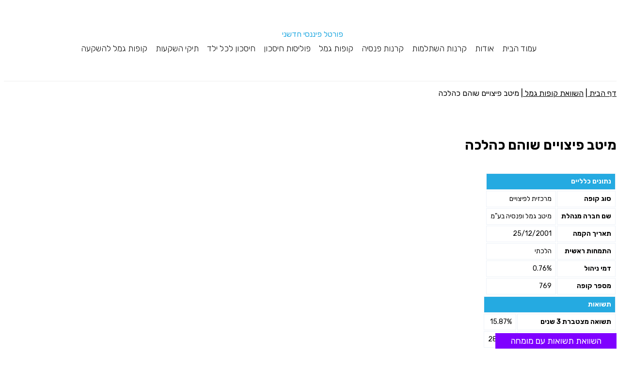

--- FILE ---
content_type: text/html; charset=UTF-8
request_url: https://shamanu.co.il/kopot_gamel/%D7%9E%D7%99%D7%98%D7%91-%D7%A4%D7%99%D7%A6%D7%95%D7%99%D7%99%D7%9D-%D7%A9%D7%95%D7%94%D7%9D-%D7%9B%D7%94%D7%9C%D7%9B%D7%94/
body_size: 47029
content:
    <!doctype html>
<html dir="rtl" lang="he-IL">
    <head><meta charset="UTF-8"><script>if(navigator.userAgent.match(/MSIE|Internet Explorer/i)||navigator.userAgent.match(/Trident\/7\..*?rv:11/i)){var href=document.location.href;if(!href.match(/[?&]nowprocket/)){if(href.indexOf("?")==-1){if(href.indexOf("#")==-1){document.location.href=href+"?nowprocket=1"}else{document.location.href=href.replace("#","?nowprocket=1#")}}else{if(href.indexOf("#")==-1){document.location.href=href+"&nowprocket=1"}else{document.location.href=href.replace("#","&nowprocket=1#")}}}}</script><script>(()=>{class RocketLazyLoadScripts{constructor(){this.v="2.0.3",this.userEvents=["keydown","keyup","mousedown","mouseup","mousemove","mouseover","mouseenter","mouseout","mouseleave","touchmove","touchstart","touchend","touchcancel","wheel","click","dblclick","input","visibilitychange"],this.attributeEvents=["onblur","onclick","oncontextmenu","ondblclick","onfocus","onmousedown","onmouseenter","onmouseleave","onmousemove","onmouseout","onmouseover","onmouseup","onmousewheel","onscroll","onsubmit"]}async t(){this.i(),this.o(),/iP(ad|hone)/.test(navigator.userAgent)&&this.h(),this.u(),this.l(this),this.m(),this.k(this),this.p(this),this._(),await Promise.all([this.R(),this.L()]),this.lastBreath=Date.now(),this.S(this),this.P(),this.D(),this.O(),this.M(),await this.C(this.delayedScripts.normal),await this.C(this.delayedScripts.defer),await this.C(this.delayedScripts.async),this.F("domReady"),await this.T(),await this.j(),await this.I(),this.F("windowLoad"),await this.A(),window.dispatchEvent(new Event("rocket-allScriptsLoaded")),this.everythingLoaded=!0,this.lastTouchEnd&&await new Promise((t=>setTimeout(t,500-Date.now()+this.lastTouchEnd))),this.H(),this.F("all"),this.U(),this.W()}i(){this.CSPIssue=sessionStorage.getItem("rocketCSPIssue"),document.addEventListener("securitypolicyviolation",(t=>{this.CSPIssue||"script-src-elem"!==t.violatedDirective||"data"!==t.blockedURI||(this.CSPIssue=!0,sessionStorage.setItem("rocketCSPIssue",!0))}),{isRocket:!0})}o(){window.addEventListener("pageshow",(t=>{this.persisted=t.persisted,this.realWindowLoadedFired=!0}),{isRocket:!0}),window.addEventListener("pagehide",(()=>{this.onFirstUserAction=null}),{isRocket:!0})}h(){let t;function e(e){t=e}window.addEventListener("touchstart",e,{isRocket:!0}),window.addEventListener("touchend",(function i(o){Math.abs(o.changedTouches[0].pageX-t.changedTouches[0].pageX)<10&&Math.abs(o.changedTouches[0].pageY-t.changedTouches[0].pageY)<10&&o.timeStamp-t.timeStamp<200&&(o.target.dispatchEvent(new PointerEvent("click",{target:o.target,bubbles:!0,cancelable:!0,detail:1})),event.preventDefault(),window.removeEventListener("touchstart",e,{isRocket:!0}),window.removeEventListener("touchend",i,{isRocket:!0}))}),{isRocket:!0})}q(t){this.userActionTriggered||("mousemove"!==t.type||this.firstMousemoveIgnored?"keyup"===t.type||"mouseover"===t.type||"mouseout"===t.type||(this.userActionTriggered=!0,this.onFirstUserAction&&this.onFirstUserAction()):this.firstMousemoveIgnored=!0),"click"===t.type&&t.preventDefault(),this.savedUserEvents.length>0&&(t.stopPropagation(),t.stopImmediatePropagation()),"touchstart"===this.lastEvent&&"touchend"===t.type&&(this.lastTouchEnd=Date.now()),"click"===t.type&&(this.lastTouchEnd=0),this.lastEvent=t.type,this.savedUserEvents.push(t)}u(){this.savedUserEvents=[],this.userEventHandler=this.q.bind(this),this.userEvents.forEach((t=>window.addEventListener(t,this.userEventHandler,{passive:!1,isRocket:!0})))}U(){this.userEvents.forEach((t=>window.removeEventListener(t,this.userEventHandler,{passive:!1,isRocket:!0}))),this.savedUserEvents.forEach((t=>{t.target.dispatchEvent(new window[t.constructor.name](t.type,t))}))}m(){this.eventsMutationObserver=new MutationObserver((t=>{const e="return false";for(const i of t){if("attributes"===i.type){const t=i.target.getAttribute(i.attributeName);t&&t!==e&&(i.target.setAttribute("data-rocket-"+i.attributeName,t),i.target["rocket"+i.attributeName]=new Function("event",t),i.target.setAttribute(i.attributeName,e))}"childList"===i.type&&i.addedNodes.forEach((t=>{if(t.nodeType===Node.ELEMENT_NODE)for(const i of t.attributes)this.attributeEvents.includes(i.name)&&i.value&&""!==i.value&&(t.setAttribute("data-rocket-"+i.name,i.value),t["rocket"+i.name]=new Function("event",i.value),t.setAttribute(i.name,e))}))}})),this.eventsMutationObserver.observe(document,{subtree:!0,childList:!0,attributeFilter:this.attributeEvents})}H(){this.eventsMutationObserver.disconnect(),this.attributeEvents.forEach((t=>{document.querySelectorAll("[data-rocket-"+t+"]").forEach((e=>{e.setAttribute(t,e.getAttribute("data-rocket-"+t)),e.removeAttribute("data-rocket-"+t)}))}))}k(t){Object.defineProperty(HTMLElement.prototype,"onclick",{get(){return this.rocketonclick||null},set(e){this.rocketonclick=e,this.setAttribute(t.everythingLoaded?"onclick":"data-rocket-onclick","this.rocketonclick(event)")}})}S(t){function e(e,i){let o=e[i];e[i]=null,Object.defineProperty(e,i,{get:()=>o,set(s){t.everythingLoaded?o=s:e["rocket"+i]=o=s}})}e(document,"onreadystatechange"),e(window,"onload"),e(window,"onpageshow");try{Object.defineProperty(document,"readyState",{get:()=>t.rocketReadyState,set(e){t.rocketReadyState=e},configurable:!0}),document.readyState="loading"}catch(t){console.log("WPRocket DJE readyState conflict, bypassing")}}l(t){this.originalAddEventListener=EventTarget.prototype.addEventListener,this.originalRemoveEventListener=EventTarget.prototype.removeEventListener,this.savedEventListeners=[],EventTarget.prototype.addEventListener=function(e,i,o){o&&o.isRocket||!t.B(e,this)&&!t.userEvents.includes(e)||t.B(e,this)&&!t.userActionTriggered||e.startsWith("rocket-")||t.everythingLoaded?t.originalAddEventListener.call(this,e,i,o):t.savedEventListeners.push({target:this,remove:!1,type:e,func:i,options:o})},EventTarget.prototype.removeEventListener=function(e,i,o){o&&o.isRocket||!t.B(e,this)&&!t.userEvents.includes(e)||t.B(e,this)&&!t.userActionTriggered||e.startsWith("rocket-")||t.everythingLoaded?t.originalRemoveEventListener.call(this,e,i,o):t.savedEventListeners.push({target:this,remove:!0,type:e,func:i,options:o})}}F(t){"all"===t&&(EventTarget.prototype.addEventListener=this.originalAddEventListener,EventTarget.prototype.removeEventListener=this.originalRemoveEventListener),this.savedEventListeners=this.savedEventListeners.filter((e=>{let i=e.type,o=e.target||window;return"domReady"===t&&"DOMContentLoaded"!==i&&"readystatechange"!==i||("windowLoad"===t&&"load"!==i&&"readystatechange"!==i&&"pageshow"!==i||(this.B(i,o)&&(i="rocket-"+i),e.remove?o.removeEventListener(i,e.func,e.options):o.addEventListener(i,e.func,e.options),!1))}))}p(t){let e;function i(e){return t.everythingLoaded?e:e.split(" ").map((t=>"load"===t||t.startsWith("load.")?"rocket-jquery-load":t)).join(" ")}function o(o){function s(e){const s=o.fn[e];o.fn[e]=o.fn.init.prototype[e]=function(){return this[0]===window&&t.userActionTriggered&&("string"==typeof arguments[0]||arguments[0]instanceof String?arguments[0]=i(arguments[0]):"object"==typeof arguments[0]&&Object.keys(arguments[0]).forEach((t=>{const e=arguments[0][t];delete arguments[0][t],arguments[0][i(t)]=e}))),s.apply(this,arguments),this}}if(o&&o.fn&&!t.allJQueries.includes(o)){const e={DOMContentLoaded:[],"rocket-DOMContentLoaded":[]};for(const t in e)document.addEventListener(t,(()=>{e[t].forEach((t=>t()))}),{isRocket:!0});o.fn.ready=o.fn.init.prototype.ready=function(i){function s(){parseInt(o.fn.jquery)>2?setTimeout((()=>i.bind(document)(o))):i.bind(document)(o)}return t.realDomReadyFired?!t.userActionTriggered||t.fauxDomReadyFired?s():e["rocket-DOMContentLoaded"].push(s):e.DOMContentLoaded.push(s),o([])},s("on"),s("one"),s("off"),t.allJQueries.push(o)}e=o}t.allJQueries=[],o(window.jQuery),Object.defineProperty(window,"jQuery",{get:()=>e,set(t){o(t)}})}P(){const t=new Map;document.write=document.writeln=function(e){const i=document.currentScript,o=document.createRange(),s=i.parentElement;let n=t.get(i);void 0===n&&(n=i.nextSibling,t.set(i,n));const c=document.createDocumentFragment();o.setStart(c,0),c.appendChild(o.createContextualFragment(e)),s.insertBefore(c,n)}}async R(){return new Promise((t=>{this.userActionTriggered?t():this.onFirstUserAction=t}))}async L(){return new Promise((t=>{document.addEventListener("DOMContentLoaded",(()=>{this.realDomReadyFired=!0,t()}),{isRocket:!0})}))}async I(){return this.realWindowLoadedFired?Promise.resolve():new Promise((t=>{window.addEventListener("load",t,{isRocket:!0})}))}M(){this.pendingScripts=[];this.scriptsMutationObserver=new MutationObserver((t=>{for(const e of t)e.addedNodes.forEach((t=>{"SCRIPT"!==t.tagName||t.noModule||t.isWPRocket||this.pendingScripts.push({script:t,promise:new Promise((e=>{const i=()=>{const i=this.pendingScripts.findIndex((e=>e.script===t));i>=0&&this.pendingScripts.splice(i,1),e()};t.addEventListener("load",i,{isRocket:!0}),t.addEventListener("error",i,{isRocket:!0}),setTimeout(i,1e3)}))})}))})),this.scriptsMutationObserver.observe(document,{childList:!0,subtree:!0})}async j(){await this.J(),this.pendingScripts.length?(await this.pendingScripts[0].promise,await this.j()):this.scriptsMutationObserver.disconnect()}D(){this.delayedScripts={normal:[],async:[],defer:[]},document.querySelectorAll("script[type$=rocketlazyloadscript]").forEach((t=>{t.hasAttribute("data-rocket-src")?t.hasAttribute("async")&&!1!==t.async?this.delayedScripts.async.push(t):t.hasAttribute("defer")&&!1!==t.defer||"module"===t.getAttribute("data-rocket-type")?this.delayedScripts.defer.push(t):this.delayedScripts.normal.push(t):this.delayedScripts.normal.push(t)}))}async _(){await this.L();let t=[];document.querySelectorAll("script[type$=rocketlazyloadscript][data-rocket-src]").forEach((e=>{let i=e.getAttribute("data-rocket-src");if(i&&!i.startsWith("data:")){i.startsWith("//")&&(i=location.protocol+i);try{const o=new URL(i).origin;o!==location.origin&&t.push({src:o,crossOrigin:e.crossOrigin||"module"===e.getAttribute("data-rocket-type")})}catch(t){}}})),t=[...new Map(t.map((t=>[JSON.stringify(t),t]))).values()],this.N(t,"preconnect")}async $(t){if(await this.G(),!0!==t.noModule||!("noModule"in HTMLScriptElement.prototype))return new Promise((e=>{let i;function o(){(i||t).setAttribute("data-rocket-status","executed"),e()}try{if(navigator.userAgent.includes("Firefox/")||""===navigator.vendor||this.CSPIssue)i=document.createElement("script"),[...t.attributes].forEach((t=>{let e=t.nodeName;"type"!==e&&("data-rocket-type"===e&&(e="type"),"data-rocket-src"===e&&(e="src"),i.setAttribute(e,t.nodeValue))})),t.text&&(i.text=t.text),t.nonce&&(i.nonce=t.nonce),i.hasAttribute("src")?(i.addEventListener("load",o,{isRocket:!0}),i.addEventListener("error",(()=>{i.setAttribute("data-rocket-status","failed-network"),e()}),{isRocket:!0}),setTimeout((()=>{i.isConnected||e()}),1)):(i.text=t.text,o()),i.isWPRocket=!0,t.parentNode.replaceChild(i,t);else{const i=t.getAttribute("data-rocket-type"),s=t.getAttribute("data-rocket-src");i?(t.type=i,t.removeAttribute("data-rocket-type")):t.removeAttribute("type"),t.addEventListener("load",o,{isRocket:!0}),t.addEventListener("error",(i=>{this.CSPIssue&&i.target.src.startsWith("data:")?(console.log("WPRocket: CSP fallback activated"),t.removeAttribute("src"),this.$(t).then(e)):(t.setAttribute("data-rocket-status","failed-network"),e())}),{isRocket:!0}),s?(t.fetchPriority="high",t.removeAttribute("data-rocket-src"),t.src=s):t.src="data:text/javascript;base64,"+window.btoa(unescape(encodeURIComponent(t.text)))}}catch(i){t.setAttribute("data-rocket-status","failed-transform"),e()}}));t.setAttribute("data-rocket-status","skipped")}async C(t){const e=t.shift();return e?(e.isConnected&&await this.$(e),this.C(t)):Promise.resolve()}O(){this.N([...this.delayedScripts.normal,...this.delayedScripts.defer,...this.delayedScripts.async],"preload")}N(t,e){this.trash=this.trash||[];let i=!0;var o=document.createDocumentFragment();t.forEach((t=>{const s=t.getAttribute&&t.getAttribute("data-rocket-src")||t.src;if(s&&!s.startsWith("data:")){const n=document.createElement("link");n.href=s,n.rel=e,"preconnect"!==e&&(n.as="script",n.fetchPriority=i?"high":"low"),t.getAttribute&&"module"===t.getAttribute("data-rocket-type")&&(n.crossOrigin=!0),t.crossOrigin&&(n.crossOrigin=t.crossOrigin),t.integrity&&(n.integrity=t.integrity),t.nonce&&(n.nonce=t.nonce),o.appendChild(n),this.trash.push(n),i=!1}})),document.head.appendChild(o)}W(){this.trash.forEach((t=>t.remove()))}async T(){try{document.readyState="interactive"}catch(t){}this.fauxDomReadyFired=!0;try{await this.G(),document.dispatchEvent(new Event("rocket-readystatechange")),await this.G(),document.rocketonreadystatechange&&document.rocketonreadystatechange(),await this.G(),document.dispatchEvent(new Event("rocket-DOMContentLoaded")),await this.G(),window.dispatchEvent(new Event("rocket-DOMContentLoaded"))}catch(t){console.error(t)}}async A(){try{document.readyState="complete"}catch(t){}try{await this.G(),document.dispatchEvent(new Event("rocket-readystatechange")),await this.G(),document.rocketonreadystatechange&&document.rocketonreadystatechange(),await this.G(),window.dispatchEvent(new Event("rocket-load")),await this.G(),window.rocketonload&&window.rocketonload(),await this.G(),this.allJQueries.forEach((t=>t(window).trigger("rocket-jquery-load"))),await this.G();const t=new Event("rocket-pageshow");t.persisted=this.persisted,window.dispatchEvent(t),await this.G(),window.rocketonpageshow&&window.rocketonpageshow({persisted:this.persisted})}catch(t){console.error(t)}}async G(){Date.now()-this.lastBreath>45&&(await this.J(),this.lastBreath=Date.now())}async J(){return document.hidden?new Promise((t=>setTimeout(t))):new Promise((t=>requestAnimationFrame(t)))}B(t,e){return e===document&&"readystatechange"===t||(e===document&&"DOMContentLoaded"===t||(e===window&&"DOMContentLoaded"===t||(e===window&&"load"===t||e===window&&"pageshow"===t)))}static run(){(new RocketLazyLoadScripts).t()}}RocketLazyLoadScripts.run()})();</script>
        
        <title>מיטב פיצויים שוהם כהלכה</title>
<link data-rocket-preload as="style" href="https://fonts.googleapis.com/css?family=Rubik%3A400%2C700%7CAssistant%3A400%2C700%7COpen%20Sans&#038;display=swap" rel="preload">
<link href="https://fonts.googleapis.com/css?family=Rubik%3A400%2C700%7CAssistant%3A400%2C700%7COpen%20Sans&#038;display=swap" media="print" onload="this.media=&#039;all&#039;" rel="stylesheet">
<noscript><link rel="stylesheet" href="https://fonts.googleapis.com/css?family=Rubik%3A400%2C700%7CAssistant%3A400%2C700%7COpen%20Sans&#038;display=swap"></noscript>
        <meta name='robots' content='index, follow, max-image-preview:large, max-snippet:-1, max-video-preview:-1' />
	<style>img:is([sizes="auto" i], [sizes^="auto," i]) { contain-intrinsic-size: 3000px 1500px }</style>
	
	<!-- This site is optimized with the Yoast SEO plugin v25.6 - https://yoast.com/wordpress/plugins/seo/ -->
	<link rel="canonical" href="https://shamanu.co.il/kopot_gamel/מיטב-פיצויים-שוהם-כהלכה/" />
	<meta property="og:locale" content="he_IL" />
	<meta property="og:type" content="article" />
	<meta property="og:title" content="מיטב פיצויים שוהם כהלכה - שמענו פורטל פיננסי" />
	<meta property="og:url" content="https://shamanu.co.il/kopot_gamel/מיטב-פיצויים-שוהם-כהלכה/" />
	<meta property="og:site_name" content="שמענו פורטל פיננסי" />
	<meta property="article:publisher" content="https://www.facebook.com/shamanunews" />
	<meta property="article:modified_time" content="2025-02-23T12:45:10+00:00" />
	<meta name="twitter:card" content="summary_large_image" />
	<script type="application/ld+json" class="yoast-schema-graph">{"@context":"https://schema.org","@graph":[{"@type":"WebPage","@id":"https://shamanu.co.il/kopot_gamel/%d7%9e%d7%99%d7%98%d7%91-%d7%a4%d7%99%d7%a6%d7%95%d7%99%d7%99%d7%9d-%d7%a9%d7%95%d7%94%d7%9d-%d7%9b%d7%94%d7%9c%d7%9b%d7%94/","url":"https://shamanu.co.il/kopot_gamel/%d7%9e%d7%99%d7%98%d7%91-%d7%a4%d7%99%d7%a6%d7%95%d7%99%d7%99%d7%9d-%d7%a9%d7%95%d7%94%d7%9d-%d7%9b%d7%94%d7%9c%d7%9b%d7%94/","name":"מיטב פיצויים שוהם כהלכה - שמענו פורטל פיננסי","isPartOf":{"@id":"https://shamanu.co.il/#website"},"datePublished":"2024-07-01T09:39:25+00:00","dateModified":"2025-02-23T12:45:10+00:00","breadcrumb":{"@id":"https://shamanu.co.il/kopot_gamel/%d7%9e%d7%99%d7%98%d7%91-%d7%a4%d7%99%d7%a6%d7%95%d7%99%d7%99%d7%9d-%d7%a9%d7%95%d7%94%d7%9d-%d7%9b%d7%94%d7%9c%d7%9b%d7%94/#breadcrumb"},"inLanguage":"he-IL","potentialAction":[{"@type":"ReadAction","target":["https://shamanu.co.il/kopot_gamel/%d7%9e%d7%99%d7%98%d7%91-%d7%a4%d7%99%d7%a6%d7%95%d7%99%d7%99%d7%9d-%d7%a9%d7%95%d7%94%d7%9d-%d7%9b%d7%94%d7%9c%d7%9b%d7%94/"]}]},{"@type":"BreadcrumbList","@id":"https://shamanu.co.il/kopot_gamel/%d7%9e%d7%99%d7%98%d7%91-%d7%a4%d7%99%d7%a6%d7%95%d7%99%d7%99%d7%9d-%d7%a9%d7%95%d7%94%d7%9d-%d7%9b%d7%94%d7%9c%d7%9b%d7%94/#breadcrumb","itemListElement":[{"@type":"ListItem","position":1,"name":"דף הבית","item":"https://shamanu.co.il/"},{"@type":"ListItem","position":2,"name":"kopot_gamel","item":"https://shamanu.co.il/kopot_gamel/"},{"@type":"ListItem","position":3,"name":"מיטב פיצויים שוהם כהלכה"}]},{"@type":"WebSite","@id":"https://shamanu.co.il/#website","url":"https://shamanu.co.il/","name":"שמענו פורטל פיננסי","description":"שמענו - פורטל פיננסי חדשני: השוואת מוצרים, מחשבונים וכלכלה","publisher":{"@id":"https://shamanu.co.il/#organization"},"potentialAction":[{"@type":"SearchAction","target":{"@type":"EntryPoint","urlTemplate":"https://shamanu.co.il/?s={search_term_string}"},"query-input":{"@type":"PropertyValueSpecification","valueRequired":true,"valueName":"search_term_string"}}],"inLanguage":"he-IL"},{"@type":"Organization","@id":"https://shamanu.co.il/#organization","name":"שמענו פורטל פיננסי","url":"https://shamanu.co.il/","logo":{"@type":"ImageObject","inLanguage":"he-IL","@id":"https://shamanu.co.il/#/schema/logo/image/","url":"https://shamanu.co.il/wp-content/uploads/2021/03/shamanu-empty.svg","contentUrl":"https://shamanu.co.il/wp-content/uploads/2021/03/shamanu-empty.svg","width":856,"height":176,"caption":"שמענו פורטל פיננסי"},"image":{"@id":"https://shamanu.co.il/#/schema/logo/image/"},"sameAs":["https://www.facebook.com/shamanunews","https://www.instagram.com/shamanunews/","https://www.youtube.com/channel/UCsnjvyBqQjrNBduF9hKzyfw"]}]}</script>
	<!-- / Yoast SEO plugin. -->


<link rel='dns-prefetch' href='//cdn.jsdelivr.net' />
<link rel='dns-prefetch' href='//fonts.googleapis.com' />
<link rel='dns-prefetch' href='//cdnjs.cloudflare.com' />
<link href='https://fonts.gstatic.com' crossorigin rel='preconnect' />
<style id='wp-emoji-styles-inline-css' type='text/css'>

	img.wp-smiley, img.emoji {
		display: inline !important;
		border: none !important;
		box-shadow: none !important;
		height: 1em !important;
		width: 1em !important;
		margin: 0 0.07em !important;
		vertical-align: -0.1em !important;
		background: none !important;
		padding: 0 !important;
	}
</style>
<link rel='stylesheet' id='wp-block-library-rtl-css' href='https://shamanu.co.il/wp-includes/css/dist/block-library/style-rtl.min.css?ver=6.8.3' type='text/css' media='all' />
<style id='classic-theme-styles-inline-css' type='text/css'>
/*! This file is auto-generated */
.wp-block-button__link{color:#fff;background-color:#32373c;border-radius:9999px;box-shadow:none;text-decoration:none;padding:calc(.667em + 2px) calc(1.333em + 2px);font-size:1.125em}.wp-block-file__button{background:#32373c;color:#fff;text-decoration:none}
</style>
<style id='global-styles-inline-css' type='text/css'>
:root{--wp--preset--aspect-ratio--square: 1;--wp--preset--aspect-ratio--4-3: 4/3;--wp--preset--aspect-ratio--3-4: 3/4;--wp--preset--aspect-ratio--3-2: 3/2;--wp--preset--aspect-ratio--2-3: 2/3;--wp--preset--aspect-ratio--16-9: 16/9;--wp--preset--aspect-ratio--9-16: 9/16;--wp--preset--color--black: #000000;--wp--preset--color--cyan-bluish-gray: #abb8c3;--wp--preset--color--white: #ffffff;--wp--preset--color--pale-pink: #f78da7;--wp--preset--color--vivid-red: #cf2e2e;--wp--preset--color--luminous-vivid-orange: #ff6900;--wp--preset--color--luminous-vivid-amber: #fcb900;--wp--preset--color--light-green-cyan: #7bdcb5;--wp--preset--color--vivid-green-cyan: #00d084;--wp--preset--color--pale-cyan-blue: #8ed1fc;--wp--preset--color--vivid-cyan-blue: #0693e3;--wp--preset--color--vivid-purple: #9b51e0;--wp--preset--gradient--vivid-cyan-blue-to-vivid-purple: linear-gradient(135deg,rgba(6,147,227,1) 0%,rgb(155,81,224) 100%);--wp--preset--gradient--light-green-cyan-to-vivid-green-cyan: linear-gradient(135deg,rgb(122,220,180) 0%,rgb(0,208,130) 100%);--wp--preset--gradient--luminous-vivid-amber-to-luminous-vivid-orange: linear-gradient(135deg,rgba(252,185,0,1) 0%,rgba(255,105,0,1) 100%);--wp--preset--gradient--luminous-vivid-orange-to-vivid-red: linear-gradient(135deg,rgba(255,105,0,1) 0%,rgb(207,46,46) 100%);--wp--preset--gradient--very-light-gray-to-cyan-bluish-gray: linear-gradient(135deg,rgb(238,238,238) 0%,rgb(169,184,195) 100%);--wp--preset--gradient--cool-to-warm-spectrum: linear-gradient(135deg,rgb(74,234,220) 0%,rgb(151,120,209) 20%,rgb(207,42,186) 40%,rgb(238,44,130) 60%,rgb(251,105,98) 80%,rgb(254,248,76) 100%);--wp--preset--gradient--blush-light-purple: linear-gradient(135deg,rgb(255,206,236) 0%,rgb(152,150,240) 100%);--wp--preset--gradient--blush-bordeaux: linear-gradient(135deg,rgb(254,205,165) 0%,rgb(254,45,45) 50%,rgb(107,0,62) 100%);--wp--preset--gradient--luminous-dusk: linear-gradient(135deg,rgb(255,203,112) 0%,rgb(199,81,192) 50%,rgb(65,88,208) 100%);--wp--preset--gradient--pale-ocean: linear-gradient(135deg,rgb(255,245,203) 0%,rgb(182,227,212) 50%,rgb(51,167,181) 100%);--wp--preset--gradient--electric-grass: linear-gradient(135deg,rgb(202,248,128) 0%,rgb(113,206,126) 100%);--wp--preset--gradient--midnight: linear-gradient(135deg,rgb(2,3,129) 0%,rgb(40,116,252) 100%);--wp--preset--font-size--small: 13px;--wp--preset--font-size--medium: 20px;--wp--preset--font-size--large: 36px;--wp--preset--font-size--x-large: 42px;--wp--preset--spacing--20: 0.44rem;--wp--preset--spacing--30: 0.67rem;--wp--preset--spacing--40: 1rem;--wp--preset--spacing--50: 1.5rem;--wp--preset--spacing--60: 2.25rem;--wp--preset--spacing--70: 3.38rem;--wp--preset--spacing--80: 5.06rem;--wp--preset--shadow--natural: 6px 6px 9px rgba(0, 0, 0, 0.2);--wp--preset--shadow--deep: 12px 12px 50px rgba(0, 0, 0, 0.4);--wp--preset--shadow--sharp: 6px 6px 0px rgba(0, 0, 0, 0.2);--wp--preset--shadow--outlined: 6px 6px 0px -3px rgba(255, 255, 255, 1), 6px 6px rgba(0, 0, 0, 1);--wp--preset--shadow--crisp: 6px 6px 0px rgba(0, 0, 0, 1);}:where(.is-layout-flex){gap: 0.5em;}:where(.is-layout-grid){gap: 0.5em;}body .is-layout-flex{display: flex;}.is-layout-flex{flex-wrap: wrap;align-items: center;}.is-layout-flex > :is(*, div){margin: 0;}body .is-layout-grid{display: grid;}.is-layout-grid > :is(*, div){margin: 0;}:where(.wp-block-columns.is-layout-flex){gap: 2em;}:where(.wp-block-columns.is-layout-grid){gap: 2em;}:where(.wp-block-post-template.is-layout-flex){gap: 1.25em;}:where(.wp-block-post-template.is-layout-grid){gap: 1.25em;}.has-black-color{color: var(--wp--preset--color--black) !important;}.has-cyan-bluish-gray-color{color: var(--wp--preset--color--cyan-bluish-gray) !important;}.has-white-color{color: var(--wp--preset--color--white) !important;}.has-pale-pink-color{color: var(--wp--preset--color--pale-pink) !important;}.has-vivid-red-color{color: var(--wp--preset--color--vivid-red) !important;}.has-luminous-vivid-orange-color{color: var(--wp--preset--color--luminous-vivid-orange) !important;}.has-luminous-vivid-amber-color{color: var(--wp--preset--color--luminous-vivid-amber) !important;}.has-light-green-cyan-color{color: var(--wp--preset--color--light-green-cyan) !important;}.has-vivid-green-cyan-color{color: var(--wp--preset--color--vivid-green-cyan) !important;}.has-pale-cyan-blue-color{color: var(--wp--preset--color--pale-cyan-blue) !important;}.has-vivid-cyan-blue-color{color: var(--wp--preset--color--vivid-cyan-blue) !important;}.has-vivid-purple-color{color: var(--wp--preset--color--vivid-purple) !important;}.has-black-background-color{background-color: var(--wp--preset--color--black) !important;}.has-cyan-bluish-gray-background-color{background-color: var(--wp--preset--color--cyan-bluish-gray) !important;}.has-white-background-color{background-color: var(--wp--preset--color--white) !important;}.has-pale-pink-background-color{background-color: var(--wp--preset--color--pale-pink) !important;}.has-vivid-red-background-color{background-color: var(--wp--preset--color--vivid-red) !important;}.has-luminous-vivid-orange-background-color{background-color: var(--wp--preset--color--luminous-vivid-orange) !important;}.has-luminous-vivid-amber-background-color{background-color: var(--wp--preset--color--luminous-vivid-amber) !important;}.has-light-green-cyan-background-color{background-color: var(--wp--preset--color--light-green-cyan) !important;}.has-vivid-green-cyan-background-color{background-color: var(--wp--preset--color--vivid-green-cyan) !important;}.has-pale-cyan-blue-background-color{background-color: var(--wp--preset--color--pale-cyan-blue) !important;}.has-vivid-cyan-blue-background-color{background-color: var(--wp--preset--color--vivid-cyan-blue) !important;}.has-vivid-purple-background-color{background-color: var(--wp--preset--color--vivid-purple) !important;}.has-black-border-color{border-color: var(--wp--preset--color--black) !important;}.has-cyan-bluish-gray-border-color{border-color: var(--wp--preset--color--cyan-bluish-gray) !important;}.has-white-border-color{border-color: var(--wp--preset--color--white) !important;}.has-pale-pink-border-color{border-color: var(--wp--preset--color--pale-pink) !important;}.has-vivid-red-border-color{border-color: var(--wp--preset--color--vivid-red) !important;}.has-luminous-vivid-orange-border-color{border-color: var(--wp--preset--color--luminous-vivid-orange) !important;}.has-luminous-vivid-amber-border-color{border-color: var(--wp--preset--color--luminous-vivid-amber) !important;}.has-light-green-cyan-border-color{border-color: var(--wp--preset--color--light-green-cyan) !important;}.has-vivid-green-cyan-border-color{border-color: var(--wp--preset--color--vivid-green-cyan) !important;}.has-pale-cyan-blue-border-color{border-color: var(--wp--preset--color--pale-cyan-blue) !important;}.has-vivid-cyan-blue-border-color{border-color: var(--wp--preset--color--vivid-cyan-blue) !important;}.has-vivid-purple-border-color{border-color: var(--wp--preset--color--vivid-purple) !important;}.has-vivid-cyan-blue-to-vivid-purple-gradient-background{background: var(--wp--preset--gradient--vivid-cyan-blue-to-vivid-purple) !important;}.has-light-green-cyan-to-vivid-green-cyan-gradient-background{background: var(--wp--preset--gradient--light-green-cyan-to-vivid-green-cyan) !important;}.has-luminous-vivid-amber-to-luminous-vivid-orange-gradient-background{background: var(--wp--preset--gradient--luminous-vivid-amber-to-luminous-vivid-orange) !important;}.has-luminous-vivid-orange-to-vivid-red-gradient-background{background: var(--wp--preset--gradient--luminous-vivid-orange-to-vivid-red) !important;}.has-very-light-gray-to-cyan-bluish-gray-gradient-background{background: var(--wp--preset--gradient--very-light-gray-to-cyan-bluish-gray) !important;}.has-cool-to-warm-spectrum-gradient-background{background: var(--wp--preset--gradient--cool-to-warm-spectrum) !important;}.has-blush-light-purple-gradient-background{background: var(--wp--preset--gradient--blush-light-purple) !important;}.has-blush-bordeaux-gradient-background{background: var(--wp--preset--gradient--blush-bordeaux) !important;}.has-luminous-dusk-gradient-background{background: var(--wp--preset--gradient--luminous-dusk) !important;}.has-pale-ocean-gradient-background{background: var(--wp--preset--gradient--pale-ocean) !important;}.has-electric-grass-gradient-background{background: var(--wp--preset--gradient--electric-grass) !important;}.has-midnight-gradient-background{background: var(--wp--preset--gradient--midnight) !important;}.has-small-font-size{font-size: var(--wp--preset--font-size--small) !important;}.has-medium-font-size{font-size: var(--wp--preset--font-size--medium) !important;}.has-large-font-size{font-size: var(--wp--preset--font-size--large) !important;}.has-x-large-font-size{font-size: var(--wp--preset--font-size--x-large) !important;}
:where(.wp-block-post-template.is-layout-flex){gap: 1.25em;}:where(.wp-block-post-template.is-layout-grid){gap: 1.25em;}
:where(.wp-block-columns.is-layout-flex){gap: 2em;}:where(.wp-block-columns.is-layout-grid){gap: 2em;}
:root :where(.wp-block-pullquote){font-size: 1.5em;line-height: 1.6;}
</style>
<link data-minify="1" rel='stylesheet' id='megamenu-css' href='https://shamanu.co.il/wp-content/cache/background-css/1/shamanu.co.il/wp-content/cache/min/1/wp-content/uploads/maxmegamenu/style.css?ver=1767699547&wpr_t=1768336013' type='text/css' media='all' />
<link data-minify="1" rel='stylesheet' id='dashicons-css' href='https://shamanu.co.il/wp-content/cache/min/1/wp-includes/css/dashicons.min.css?ver=1767699547' type='text/css' media='all' />

<link data-minify="1" rel='stylesheet' id='megamenu-genericons-css' href='https://shamanu.co.il/wp-content/cache/min/1/wp-content/plugins/megamenu-pro/icons/genericons/genericons/genericons.css?ver=1767699547' type='text/css' media='all' />
<link data-minify="1" rel='stylesheet' id='megamenu-fontawesome-css' href='https://shamanu.co.il/wp-content/cache/min/1/wp-content/plugins/megamenu-pro/icons/fontawesome/css/font-awesome.min.css?ver=1767699547' type='text/css' media='all' />
<link data-minify="1" rel='stylesheet' id='megamenu-fontawesome5-css' href='https://shamanu.co.il/wp-content/cache/min/1/wp-content/plugins/megamenu-pro/icons/fontawesome5/css/all.min.css?ver=1767699547' type='text/css' media='all' />
<link data-minify="1" rel='stylesheet' id='megamenu-fontawesome6-css' href='https://shamanu.co.il/wp-content/cache/min/1/wp-content/plugins/megamenu-pro/icons/fontawesome6/css/all.min.css?ver=1767699547' type='text/css' media='all' />
<link rel='stylesheet' id='bootstrap-css' href='https://shamanu.co.il/wp-content/themes/shamanu/css/bootstrap.min.css?ver=1.0.0' type='text/css' media='all' />
<link data-minify="1" rel='stylesheet' id='single-style-css' href='https://shamanu.co.il/wp-content/cache/background-css/1/shamanu.co.il/wp-content/cache/min/1/wp-content/themes/shamanu/css/single.css?ver=1767699547&wpr_t=1768336013' type='text/css' media='all' />
<link data-minify="1" rel='stylesheet' id='slick-css-css' href='https://shamanu.co.il/wp-content/cache/min/1/wp-content/themes/shamanu/css/slick.css?ver=1767699547' type='text/css' media='all' />
<link data-minify="1" rel='stylesheet' id='theme-slick-css' href='https://shamanu.co.il/wp-content/cache/background-css/1/shamanu.co.il/wp-content/cache/min/1/wp-content/themes/shamanu/css/slick-theme.css?ver=1767699547&wpr_t=1768336013' type='text/css' media='all' />
<link data-minify="1" rel='stylesheet' id='theme-style-css' href='https://shamanu.co.il/wp-content/cache/background-css/1/shamanu.co.il/wp-content/cache/min/1/wp-content/themes/shamanu/css/theme.css?ver=1767699547&wpr_t=1768336013' type='text/css' media='all' />
<link rel='stylesheet' id='slimSelect-css' href='https://shamanu.co.il/wp-content/themes/shamanu/projectGamelNet/css/slimselect.min.css?ver=1.0.0' type='text/css' media='all' />
<link rel='stylesheet' id='dataTable-css' href='https://shamanu.co.il/wp-content/themes/shamanu/projectGamelNet/css/datatables.min.css?ver=1.0.0' type='text/css' media='all' />
<link data-minify="1" rel='stylesheet' id='gamelNet-css' href='https://shamanu.co.il/wp-content/cache/min/1/wp-content/themes/shamanu/projectGamelNet/css/gamel.css?ver=1767699547' type='text/css' media='all' />
<link data-minify="1" rel='stylesheet' id='gamel_cal-css' href='https://shamanu.co.il/wp-content/cache/background-css/1/shamanu.co.il/wp-content/cache/min/1/wp-content/themes/shamanu/gamel_cal/css/gamel_cal.css?ver=1767699547&wpr_t=1768336013' type='text/css' media='all' />
<link data-minify="1" rel='stylesheet' id='sliderUi-css' href='https://shamanu.co.il/wp-content/cache/min/1/ajax/libs/rangeslider.js/2.3.3/rangeslider.min.css?ver=1767699547' type='text/css' media='all' />
<link data-minify="1" rel='stylesheet' id='wpdreams-asl-basic-css' href='https://shamanu.co.il/wp-content/cache/min/1/wp-content/plugins/ajax-search-lite/css/style.basic.css?ver=1767699547' type='text/css' media='all' />
<link data-minify="1" rel='stylesheet' id='wpdreams-asl-instance-css' href='https://shamanu.co.il/wp-content/cache/min/1/wp-content/plugins/ajax-search-lite/css/style-curvy-blue.css?ver=1767699547' type='text/css' media='all' />
<link rel='stylesheet' id='elementor-frontend-css' href='https://shamanu.co.il/wp-content/plugins/elementor/assets/css/frontend-rtl.min.css?ver=3.31.1' type='text/css' media='all' />
<link rel='stylesheet' id='widget-heading-css' href='https://shamanu.co.il/wp-content/plugins/elementor/assets/css/widget-heading-rtl.min.css?ver=3.31.1' type='text/css' media='all' />
<link rel='stylesheet' id='widget-form-css' href='https://shamanu.co.il/wp-content/plugins/elementor-pro/assets/css/widget-form-rtl.min.css?ver=3.31.0' type='text/css' media='all' />
<link rel='stylesheet' id='e-popup-css' href='https://shamanu.co.il/wp-content/plugins/elementor-pro/assets/css/conditionals/popup.min.css?ver=3.31.0' type='text/css' media='all' />
<link data-minify="1" rel='stylesheet' id='elementor-icons-css' href='https://shamanu.co.il/wp-content/cache/min/1/wp-content/plugins/elementor/assets/lib/eicons/css/elementor-icons.min.css?ver=1767699547' type='text/css' media='all' />
<link rel='stylesheet' id='elementor-post-18085-css' href='https://shamanu.co.il/wp-content/uploads/elementor/css/post-18085.css?ver=1767699546' type='text/css' media='all' />
<link data-minify="1" rel='stylesheet' id='wpdt-elementor-widget-font-css' href='https://shamanu.co.il/wp-content/cache/background-css/1/shamanu.co.il/wp-content/cache/min/1/wp-content/plugins/wpdatatables/integrations/page_builders/elementor/css/style.css?ver=1767699547&wpr_t=1768336013' type='text/css' media='all' />
<link rel='stylesheet' id='elementor-post-61047294024-css' href='https://shamanu.co.il/wp-content/uploads/elementor/css/post-61047294024.css?ver=1767699546' type='text/css' media='all' />
<link rel='stylesheet' id='elementor-post-11388-css' href='https://shamanu.co.il/wp-content/uploads/elementor/css/post-11388.css?ver=1767699546' type='text/css' media='all' />
<link data-minify="1" rel='stylesheet' id='forget-about-shortcode-buttons-css' href='https://shamanu.co.il/wp-content/cache/min/1/wp-content/plugins/forget-about-shortcode-buttons/public/css/button-styles.css?ver=1767699547' type='text/css' media='all' />
<style id='rocket-lazyload-inline-css' type='text/css'>
.rll-youtube-player{position:relative;padding-bottom:56.23%;height:0;overflow:hidden;max-width:100%;}.rll-youtube-player:focus-within{outline: 2px solid currentColor;outline-offset: 5px;}.rll-youtube-player iframe{position:absolute;top:0;left:0;width:100%;height:100%;z-index:100;background:0 0}.rll-youtube-player img{bottom:0;display:block;left:0;margin:auto;max-width:100%;width:100%;position:absolute;right:0;top:0;border:none;height:auto;-webkit-transition:.4s all;-moz-transition:.4s all;transition:.4s all}.rll-youtube-player img:hover{-webkit-filter:brightness(75%)}.rll-youtube-player .play{height:100%;width:100%;left:0;top:0;position:absolute;background:var(--wpr-bg-375a7cdc-2ec8-40ff-9f85-b69a7c56ef6a) no-repeat center;background-color: transparent !important;cursor:pointer;border:none;}
</style>
<link data-minify="1" rel='stylesheet' id='elementor-gf-local-roboto-css' href='https://shamanu.co.il/wp-content/cache/min/1/wp-content/uploads/elementor/google-fonts/css/roboto.css?ver=1767699547' type='text/css' media='all' />
<link data-minify="1" rel='stylesheet' id='elementor-gf-local-robotoslab-css' href='https://shamanu.co.il/wp-content/cache/min/1/wp-content/uploads/elementor/google-fonts/css/robotoslab.css?ver=1767699547' type='text/css' media='all' />
<link data-minify="1" rel='stylesheet' id='elementor-gf-local-rubik-css' href='https://shamanu.co.il/wp-content/cache/min/1/wp-content/uploads/elementor/google-fonts/css/rubik.css?ver=1767699547' type='text/css' media='all' />
<script type="text/javascript" id="jquery-core-js-extra">
/* <![CDATA[ */
var mdrasim_ajax = {"ajax":"https:\/\/shamanu.co.il\/wp-admin\/admin-ajax.php"};
var shamanu_ajax = {"ajax":"https:\/\/shamanu.co.il\/wp-admin\/admin-ajax.php"};
var hazrimas_ajax = {"ajax":"https:\/\/shamanu.co.il\/wp-admin\/admin-ajax.php"};
var typage_tikun = {"ajax":"https:\/\/shamanu.co.il\/wp-admin\/admin-ajax.php"};
var new_free_check = {"ajax":"https:\/\/shamanu.co.il\/wp-admin\/admin-ajax.php"};
var ty_page_free = {"ajax":"https:\/\/shamanu.co.il\/wp-admin\/admin-ajax.php"};
var new_tikun = {"ajax":"https:\/\/shamanu.co.il\/wp-admin\/admin-ajax.php"};
var tikun_vue = {"ajax":"https:\/\/shamanu.co.il\/wp-admin\/admin-ajax.php"};
var alternative = {"ajax":"https:\/\/shamanu.co.il\/wp-admin\/admin-ajax.php"};
var shamanu_ajax = {"ajax":"https:\/\/shamanu.co.il\/wp-admin\/admin-ajax.php"};
var shamanu_ajax = {"ajax":"https:\/\/shamanu.co.il\/wp-admin\/admin-ajax.php"};
var shamanu_bituach_form = {"ajax":"https:\/\/shamanu.co.il\/wp-admin\/admin-ajax.php"};
var shamanu_gamel_form = {"ajax":"https:\/\/shamanu.co.il\/wp-admin\/admin-ajax.php"};
var shamanu_mashcanta_form = {"ajax":"https:\/\/shamanu.co.il\/wp-admin\/admin-ajax.php"};
var shamanu_new_mashcanta_form = {"ajax":"https:\/\/shamanu.co.il\/wp-admin\/admin-ajax.php"};
var shamanu_tikun190_form = {"ajax":"https:\/\/shamanu.co.il\/wp-admin\/admin-ajax.php"};
var shamanu_bituach_form_google = {"ajax":"https:\/\/shamanu.co.il\/wp-admin\/admin-ajax.php"};
var shamanu_investments_form = {"ajax":"https:\/\/shamanu.co.il\/wp-admin\/admin-ajax.php"};
var shamanu_zcot_veyozma_form = {"ajax":"https:\/\/shamanu.co.il\/wp-admin\/admin-ajax.php"};
var sirov_bank_form = {"ajax":"https:\/\/shamanu.co.il\/wp-admin\/admin-ajax.php"};
var medicalmalpractice = {"ajax":"https:\/\/shamanu.co.il\/wp-admin\/admin-ajax.php"};
var mortgage_life_form = {"ajax":"https:\/\/shamanu.co.il\/wp-admin\/admin-ajax.php"};
var shamanu_retirement = {"ajax":"https:\/\/shamanu.co.il\/wp-admin\/admin-ajax.php"};
var shamanu_tikun190_form2 = {"ajax":"https:\/\/shamanu.co.il\/wp-admin\/admin-ajax.php"};
var shamanu_kranot_ishtalmot_form = {"ajax":"https:\/\/shamanu.co.il\/wp-admin\/admin-ajax.php"};
var shamanu_bituach_life_form = {"ajax":"https:\/\/shamanu.co.il\/wp-admin\/admin-ajax.php"};
var shamanu_polisat_hison_form = {"ajax":"https:\/\/shamanu.co.il\/wp-admin\/admin-ajax.php"};
/* ]]> */
</script>
<script type="rocketlazyloadscript" data-rocket-type="text/javascript" data-rocket-src="https://shamanu.co.il/wp-includes/js/jquery/jquery.min.js?ver=3.7.1" id="jquery-core-js" data-rocket-defer defer></script>
<script type="rocketlazyloadscript" data-rocket-type="text/javascript" data-rocket-src="https://shamanu.co.il/wp-includes/js/jquery/jquery-migrate.min.js?ver=3.4.1" id="jquery-migrate-js" data-rocket-defer defer></script>
<link rel="https://api.w.org/" href="https://shamanu.co.il/wp-json/" /><link rel="alternate" title="oEmbed (JSON)" type="application/json+oembed" href="https://shamanu.co.il/wp-json/oembed/1.0/embed?url=https%3A%2F%2Fshamanu.co.il%2Fkopot_gamel%2F%25d7%259e%25d7%2599%25d7%2598%25d7%2591-%25d7%25a4%25d7%2599%25d7%25a6%25d7%2595%25d7%2599%25d7%2599%25d7%259d-%25d7%25a9%25d7%2595%25d7%2594%25d7%259d-%25d7%259b%25d7%2594%25d7%259c%25d7%259b%25d7%2594%2F" />
<link rel="alternate" title="oEmbed (XML)" type="text/xml+oembed" href="https://shamanu.co.il/wp-json/oembed/1.0/embed?url=https%3A%2F%2Fshamanu.co.il%2Fkopot_gamel%2F%25d7%259e%25d7%2599%25d7%2598%25d7%2591-%25d7%25a4%25d7%2599%25d7%25a6%25d7%2595%25d7%2599%25d7%2599%25d7%259d-%25d7%25a9%25d7%2595%25d7%2594%25d7%259d-%25d7%259b%25d7%2594%25d7%259c%25d7%259b%25d7%2594%2F&#038;format=xml" />
		<link rel="preconnect" href="//www.googletagmanager.com/">
		<link rel="preconnect" href="//s3.amazonaws.com/">
		<link rel="preconnect" href="//play.ht/">
		<link rel="preconnect" href="//static.play.ht/">
		<link rel="preconnect" href="//a.play.ht/">
		<link rel="preconnect" href="//media.play.ht/">
		<link rel="dns-prefetch" href="//www.googletagmanager.com/">
		<link rel="dns-prefetch" href="//s3.amazonaws.com/">
		<link rel="dns-prefetch" href="//play.ht/">
		<link rel="dns-prefetch" href="//static.play.ht/">
		<link rel="dns-prefetch" href="//a.play.ht/">
		<link rel="dns-prefetch" href="//media.play.ht/">
		  
    <meta name="viewport" content="width=device-width, initial-scale=1.0, maximum-scale=1.0, user-scalable=no"/>
    <link rel="profile" href="http://gmpg.org/xfn/11">
    <meta name="google-site-verification" content="Aaj8ji_jzd_C_6pq2-kLCcySg4KPjJGJGiXXH-faPbQ" />
    

<script type="rocketlazyloadscript" data-minify="1" data-rocket-src="https://shamanu.co.il/wp-content/cache/min/1/ajax/libs/js-cookie/3.0.5/js.cookie.min.js?ver=1767699536" data-rocket-defer defer></script>

<script type="rocketlazyloadscript">
      (function() {
    function saveUTMParams() {
        let params = new URLSearchParams(window.location.search);
        let utmData = Cookies.get("utm_data") ? JSON.parse(Cookies.get("utm_data")) : {};

        let newParams = {};
        ["utm_source", "utm_medium", "utm_campaign", "utm_term", "utm_content", "utm_id",
            "utm_product", "utm_keyword", "utm_channel", "utm_adgroupid", "utm_adid"].forEach(param => {
            let value = params.get(param);
            if (value) newParams[param] = value;
        });
          newParams.current_url = window.location.href;
        // שמירת נתוני UTM חדשים אם קיימים
        if (Object.keys(newParams).length > 0) {
            Cookies.set("utm_data", JSON.stringify({ ...utmData, ...newParams }), { expires: 30, path: "/" });
        }
    }

    function loadUTMParamsIntoForm() {
        // Addition to utm code by dor - grab the current address bar URL directly
  let currentUrl = window.location.href;
  
  // Find hidden field with ID "source_url"
  let urlFields = document.querySelectorAll('input[name="form_fields[source_url]"]');
  urlFields.forEach((field) => {
      field.value = currentUrl;
  });
//  rest of utm code
        let storedData = Cookies.get("utm_data");
        if (!storedData) {
            console.warn("❌ No UTM data found in cookies.");
            return;
        }

        try {
            let utmParams = JSON.parse(storedData);
            Object.keys(utmParams).forEach((key) => {
                let inputSelectors = [`input[name="form_fields[${key}_RR__c]"]`];

           if (key === "utm_adgroupid") {
    let adgroupFields = document.querySelectorAll(`input[name="form_fields[utm_adgroupid_RR__c]"]`);
    let alternativeFields = document.querySelectorAll(`input[name="form_fields[utm_adgroup_RR__c]"]`);

    if (adgroupFields.length > 0) {
        adgroupFields.forEach(field => field.value = utmParams[key]);
    } else if (alternativeFields.length > 0) {
        alternativeFields.forEach(field => field.value = utmParams[key]);
    }
    return; 
}

                inputSelectors.forEach(selector => {
                    document.querySelectorAll(selector).forEach((input) => {
                        input.value = utmParams[key];
                    });
                });
            });

            console.log("✅ UTM Data Injected Successfully:", utmParams);
        } catch (error) {
            console.error("❌ Error parsing UTM data from cookies:", error);
        }
    }

    document.addEventListener("DOMContentLoaded", function() {
        saveUTMParams(); // שמירת נתוני UTM מה-URL לעוגייה

        setTimeout(loadUTMParamsIntoForm, 3000); // המתנה לטעינת הטופס ואז מילוי

        const observer = new MutationObserver(() => {
            loadUTMParamsIntoForm();
        });
        observer.observe(document.body, { childList: true, subtree: true });
    });
})();
</script>


  <!-- Google Tag Manager -->
    <script type="rocketlazyloadscript">
        (function(w,d,s,l,i){w[l]=w[l]||[];w[l].push({'gtm.start':
                new Date().getTime(),event:'gtm.js'});var f=d.getElementsByTagName(s)[0],
            j=d.createElement(s),dl=l!='dataLayer'?'&l='+l:'';j.async=true;j.src=
            'https://www.googletagmanager.com/gtm.js?id='+i+dl;f.parentNode.insertBefore(j,f);
        })(window,document,'script','dataLayer','GTM-TZ2VND7');
    </script>

    <script type="rocketlazyloadscript" async data-rocket-src="https://pagead2.googlesyndication.com/pagead/js/adsbygoogle.js?client=ca-pub-9180265438523735"
            crossorigin="anonymous"></script> 
    <!-- End Google Tag Manager -->


       <!-- Facebook Pixel Code -->
<script type="rocketlazyloadscript"> 
!function(f,b,e,v,n,t,s)
{if(f.fbq)return;n=f.fbq=function(){n.callMethod?
n.callMethod.apply(n,arguments):n.queue.push(arguments)};
if(!f._fbq)f._fbq=n;n.push=n;n.loaded=!0;n.version='2.0';
n.queue=[];t=b.createElement(e);t.async=!0;
t.src=v;s=b.getElementsByTagName(e)[0];
s.parentNode.insertBefore(t,s)}(window,document,'script',
'https://connect.facebook.net/en_US/fbevents.js');
 fbq('init', '552656006931228'); 
fbq('track', 'PageView');
</script>
<noscript>
 <img height="1" width="1" 
src="https://www.facebook.com/tr?id=552656006931228&ev=PageView
&noscript=1"/>
</noscript>
      <!-- End Facebook Pixel Code -->




    <script type="rocketlazyloadscript" data-rocket-type="text/javascript">
        (function(l,e,a,d,i,m,s){l[i]=l[i]||function(){
            (l[i].q=l[i].q||[]).push(arguments)};m=e.createElement(a),s=e.getElementsByTagName(a)[0];m.async=0;m.src=d;s.parentNode.insertBefore(m,s)
        })(window,document,'script','https://cdn.lead.im/api/v2/leadim.api.js','leadim');
        //leadim('trackModel', 'firstclick');
        leadim('ready', function() {
            setTimeout(function() {
                leadim('setforms', {selector: 'input.lm_serfer', create:false});
            }, 5000);
        });

        leadim('ready', function() {
            setTimeout(function() {
                leadim('setforms', {selector: "input[name='form_fields[lm_serfer]'", create:false});
            }, 100);
        });

    </script>

<!-- <script type="rocketlazyloadscript" async data-rocket-src="https://pagead2.googlesyndication.com/pagead/js/adsbygoogle.js?client=ca-pub-3908442946319606"
crossorigin="anonymous"></script> -->

 
				<link rel="preconnect" href="https://fonts.gstatic.com" crossorigin />
				
				
				<meta name="generator" content="Elementor 3.31.1; features: additional_custom_breakpoints, e_element_cache; settings: css_print_method-external, google_font-enabled, font_display-auto">
<style>
.elementor-slide-heading {
  text-shadow:
    -2px -2px 0 white,
     2px -2px 0 white,
    -2px  2px 0 white,
     2px  2px 0 white;

}
</style>
<link data-minify="1" href="https://shamanu.co.il/wp-content/cache/min/1/npm/select2@4.1.0-rc.0/dist/css/select2.min.css?ver=1767699547" rel="stylesheet" />
<script type="rocketlazyloadscript" data-minify="1" data-rocket-src="https://shamanu.co.il/wp-content/cache/min/1/npm/select2@4.1.0-rc.0/dist/js/select2.min.js?ver=1767699536" data-rocket-defer defer></script>
			<style>
				.e-con.e-parent:nth-of-type(n+4):not(.e-lazyloaded):not(.e-no-lazyload),
				.e-con.e-parent:nth-of-type(n+4):not(.e-lazyloaded):not(.e-no-lazyload) * {
					background-image: none !important;
				}
				@media screen and (max-height: 1024px) {
					.e-con.e-parent:nth-of-type(n+3):not(.e-lazyloaded):not(.e-no-lazyload),
					.e-con.e-parent:nth-of-type(n+3):not(.e-lazyloaded):not(.e-no-lazyload) * {
						background-image: none !important;
					}
				}
				@media screen and (max-height: 640px) {
					.e-con.e-parent:nth-of-type(n+2):not(.e-lazyloaded):not(.e-no-lazyload),
					.e-con.e-parent:nth-of-type(n+2):not(.e-lazyloaded):not(.e-no-lazyload) * {
						background-image: none !important;
					}
				}
			</style>
						            <style>
				            
					div[id*='ajaxsearchlitesettings'].searchsettings .asl_option_inner label {
						font-size: 0px !important;
						color: rgba(0, 0, 0, 0);
					}
					div[id*='ajaxsearchlitesettings'].searchsettings .asl_option_inner label:after {
						font-size: 11px !important;
						position: absolute;
						top: 0;
						left: 0;
						z-index: 1;
					}
					.asl_w_container {
						width: 100%;
						margin: 0px 0px 0px 0px;
						min-width: 200px;
					}
					div[id*='ajaxsearchlite'].asl_m {
						width: 100%;
					}
					div[id*='ajaxsearchliteres'].wpdreams_asl_results div.resdrg span.highlighted {
						font-weight: bold;
						color: rgba(217, 49, 43, 1);
						background-color: rgba(238, 238, 238, 1);
					}
					div[id*='ajaxsearchliteres'].wpdreams_asl_results .results img.asl_image {
						width: 70px;
						height: 70px;
						object-fit: cover;
					}
					div[id*='ajaxsearchlite'].asl_r .results {
						max-height: none;
					}
					div[id*='ajaxsearchlite'].asl_r {
						position: absolute;
					}
				
						div.asl_r.asl_w.vertical .results .item::after {
							display: block;
							position: absolute;
							bottom: 0;
							content: '';
							height: 1px;
							width: 100%;
							background: #D8D8D8;
						}
						div.asl_r.asl_w.vertical .results .item.asl_last_item::after {
							display: none;
						}
								            </style>
			            <link rel="icon" href="https://shamanu.co.il/wp-content/uploads/2021/06/cropped-עיצוב-ללא-שם-16-32x32.png" sizes="32x32" />
<link rel="icon" href="https://shamanu.co.il/wp-content/uploads/2021/06/cropped-עיצוב-ללא-שם-16-192x192.png" sizes="192x192" />
<link rel="apple-touch-icon" href="https://shamanu.co.il/wp-content/uploads/2021/06/cropped-עיצוב-ללא-שם-16-180x180.png" />
<meta name="msapplication-TileImage" content="https://shamanu.co.il/wp-content/uploads/2021/06/cropped-עיצוב-ללא-שם-16-270x270.png" />
		<style type="text/css" id="wp-custom-css">
			a{
	color:black;
}
a:hover{
	color:black;
}
.elementor-field-option > .elementor-field > label{
	font-size:12px !important;
}
#opt-in_label > p > a{
	text-decoration: underline;
}
.shamanu_tikun190_form_description {
    display: grid !important;
    width: 50%;
    text-align: center !important;
    margin: 0 auto;
}
.shamanu_new_mashcanta_form_description {
    display: grid !important;
    width: 50%;
    text-align: center !important;
    margin: 0 auto;
}



  @media only screen and (max-width: 900px) {
  .pc,.conBtnGrid.pc {
    display:none;
  }
		
		 .shamanu_new_mashcanta_form_description,.shamanu_tikun190_form_description,div.term {
        width: 100% !important;
    }

    select.shamanu_bituach_form_input, input.shamanu_bituach_form_input {
        padding: 10px;
    }
		
		
}
  
  @media only screen and (min-width: 900px) {
  .mobile,.conBtnGrid.mobile {
    display:none;
  }
}


  .elementor-page-46487 div.term{
    flex-direction: column-reverse;
  }

.shamanu_new_mashcanta_form_description,.shamanu_tikun190_form_description,div.term  {
    margin: 20px auto;
    align-items: flex-start !important;
    grid-template-columns: 1fr 10fr !important;
    justify-items: end;
    text-align: right !important;
    display: flex;
    width: 85%;
}

.shamanu_new_mashcanta_form_checkbox__agree,#terms {
    margin-top: 3px !important;
    height: 15px !important;
    margin-left: 7px !important;
     height: 15px;
}

#opt-in_label > p > a {
    text-decoration: underline;
    display: inline-block;
    margin-left: 1%;
}
.va,.validTerms {
    text-align: center;
}










span p a, label a{
    padding-right: 2px;
    padding-left: 4px;
}

p.shamanu_tikun190_form_title.shamanu_tikun190_form_title__big ,.content,.titleStep {
    font-weight: 400;
    font-size: 18px;
}

#opt-in_label > p > a {
    margin-left: 0% !important;
}

.titleStep p {
    font-size: 19px;
}

/*only mobile*/
@media only screen and (max-width: 900px){
    .shamanu_new_mashcanta_form_description, .shamanu_tikun190_form_description, div.term {
    width: 100% !important;
}
    
input[type="radio"] + label.btnrdio {
    font-size: 13px;
}
.shamanu_new_mashcanta_form_description, .shamanu_tikun190_form_description, div.term {
    grid-template-columns: 1fr 15fr !important;
}
.option {
    font-size: 80%;
}
    
.stepBtnSms {
    display: grid;
    justify-content: space-evenly;
    padding-top: 20px;
    align-items: baseline;
    grid-template-columns: 1fr 1fr;
}    
   
    .backButton {
    width: 90% !important;
    margin-top: 0px !important; 

}
    .btn_check{
        width: 90% !important;
        margin-top: 0px !important; 
    }
    
    button.shamanu_bituach_form_button.shamanu_bituach_form_button__big{
        padding: 10px 0px;
    }
}
#form-field-phone{
	text-align:right;
}
.elementor-48753 .elementor-element.elementor-element-1f9c45ef .elementor-field-subgroup label{
	font-size:12px !important;
}

@media(max-width:600px){
	iframe{
		width:100%
	}
}
.cardVideo{
	cursor:pointer;
}

input[type=tel]{
	text-align:right;
}

select.shamanu_tikun190_form_number__start{
	color:black !important;
}
.shamanu_bituach_form_number__start{
	color:black !important;
}

/* 1. Fix for Small Checkboxes on iOS/iPhone (Applies globally) */

input[type="checkbox"] {
  width: 20px;
	min-width: 20px;
  height: 20px;
  vertical-align: middle;
  flex-shrink: 0;
  margin-top: 2px;
  margin-right: 5px;
}

.term span, .term a {
  font-size: 15px;
  font-weight: 300;
  line-height: 1.5;
}

@media (max-width: 600px) {
  .term {
    align-items: flex-start;
  }
}



/* 


custom multiple select fields


 */



/* FUNCTIONAL FIXES */
.elementor-popup-modal .select2-container,
.elementor-popup-modal .select2-dropdown,
.elementor-popup-modal .select2-results,
.elementor-popup-select2-dropdown {
    pointer-events: auto !important;
}

/* Ensure dropdown is above everything */
.select2-container--open .select2-dropdown,
.elementor-popup-select2-dropdown {
    z-index: 999999 !important;
    pointer-events: auto !important;
}

/* Make results scrollable and clickable */
.select2-results__options {
    max-height: 100px !important;
    overflow-y: auto !important;
    pointer-events: auto !important;
}

.select2-results__option {
    pointer-events: auto !important;
    cursor: pointer !important;
}

/* Fix for Elementor popup overlay interference */
.elementor-popup-modal .select2-container--open {
    z-index: 999999 !important;
}

/* Ensure the search input works */
.select2-search__field {
    pointer-events: auto !important;
}


/* VISUAL FIXES */

/* Fix: Match height of other Elementor form fields */
.select2-container--default .select2-selection--multiple {
    min-height: 40px !important; /* Match Elementor default */
    height: auto !important;
    max-height: none !important;
    overflow: visible !important;
    padding: 0 !important; /* Remove padding from outer */
    line-height: 1.5 !important;
    border: 1px solid #d5d5d5 !important;
    display: flex !important;
    align-items: center !important;
	  flex-direction: row-reverse;
}

/* Fix: Inner container - scrollable area */
.select2-container--default .select2-selection--multiple .select2-selection__rendered {
    padding: 4px 8px !important;
	  margin-bottom: 0 !important;
    display: flex !important;
    flex-wrap: wrap !important;
    align-items: center !important;
    overflow-y: auto !important;
    max-height: 32px !important;
    min-height: 32px !important;
    width: 100% !important;
    gap: 4px !important; /* Modern spacing between items */
}

/* Fix: The search textarea is the culprit - make it compact */
.select2-search--inline {
    display: inline-flex !important;
    align-items: center !important;
    margin: 0 !important;
    padding: 0 !important;
}

.select2-search--inline .select2-search__field {
    margin: 0 !important;
    padding: 4px 8px !important;
    min-height: 32px !important;
    max-height: 32px !important; /* Force fixed height */
    height: 32px !important; /* Force fixed height */
    line-height: 1.5 !important;
    border: none !important;
    box-sizing: border-box !important;
}

/* Selected items (tags) */
.select2-container--default .select2-selection--multiple .select2-selection__choice {
    padding: 4px 26px 4px 8px !important;
    margin: 0 !important; /* Remove margin, use gap instead */
    line-height: 1.3 !important;
    height: 28px !important; /* Fixed height for tags */
    max-width: calc(100% - 10px) !important;
    display: inline-flex !important;
    align-items: center !important;
    position: relative !important;
    background-color: #e4e4e4 !important;
    border-radius: 4px !important;
    font-size: 14px !important;
}

/* X button */
.select2-container--default .select2-selection--multiple .select2-selection__choice__remove {
    position: absolute !important;
    left: 4px !important;
    top: 50% !important;
    transform: translateY(-50%) !important;
    margin: 0 !important;
    padding: 0 4px !important;
    font-size: 16px !important;
    line-height: 1 !important;
    color: #999 !important;
}

.select2-container--default .select2-selection--multiple .select2-selection__choice__remove:hover {
    color: #333 !important;
    background-color: transparent !important;
}

/* Text in tags */
.select2-container--default .select2-selection--multiple .select2-selection__choice__display {
    padding-right: 0 !important;
    padding-left: 22px !important;
    white-space: nowrap !important;
    overflow: hidden !important;
    text-overflow: ellipsis !important;
    display: inline-block !important;
}

/* Placeholder */
.select2-container--default .select2-selection--multiple .select2-selection__placeholder {
    padding: 4px 8px !important;
    line-height: 1.5 !important;
    margin: 0 !important;
    color: #999 !important;
}

/* RTL fixes */
.select2-container--default[dir="rtl"] .select2-selection--multiple .select2-selection__choice {
    padding: 4px 8px 4px 26px !important;
}

.select2-container--default[dir="rtl"] .select2-selection--multiple .select2-selection__choice__remove {
    right: 4px !important;
    left: auto !important;
}

.select2-container--default[dir="rtl"] .select2-selection--multiple .select2-selection__choice__display {
    padding-left: 0 !important;
    padding-right: 22px !important;
}

/* Scrollbar on inner container only */
.select2-container--default .select2-selection--multiple .select2-selection__rendered::-webkit-scrollbar {
    width: 6px !important;
}

.select2-container--default .select2-selection--multiple .select2-selection__rendered::-webkit-scrollbar-thumb {
    background-color: #ccc !important;
    border-radius: 3px !important;
}

.select2-container--default .select2-selection--multiple .select2-selection__rendered::-webkit-scrollbar-track {
    background-color: #f5f5f5 !important;
}

/* Hide outer scrollbar */
.select2-container--default .select2-selection--multiple::-webkit-scrollbar {
    display: none !important;
}

/* Match Elementor field sizing */
.elementor-field-textual.select2-hidden-accessible + .select2-container {
    width: 100% !important;
}

/* For Elementor size-sm (if that's what you're using) */
/* .elementor-size-sm.select2-hidden-accessible + .select2-container .select2-selection--multiple {
    min-height: 38px !important;
} */

.elementor-size-sm.select2-hidden-accessible + .select2-container .select2-search__field {
    height: 30px !important;
    min-height: 30px !important;
    max-height: 30px !important;
}

/* 

end of custom multiple select fields

 */		</style>
		<style type="text/css">/** Mega Menu CSS: fs **/</style>
<noscript><style id="rocket-lazyload-nojs-css">.rll-youtube-player, [data-lazy-src]{display:none !important;}</style></noscript>    <style id="wpr-lazyload-bg-container"></style><style id="wpr-lazyload-bg-exclusion"></style>
<noscript>
<style id="wpr-lazyload-bg-nostyle">#mega-menu-wrap-main-menu #mega-menu-main-menu li#mega-menu-item-61047292113>a.mega-menu-link:before{--wpr-bg-fd28a21d-8202-4e32-be75-7fcc84e8aa62: url('https://shamanu.co.il/shamanu.co.il/wp-content/uploads/2021/12/shamanu-1.svg');}#mega-menu-wrap-main-menu #mega-menu-main-menu li#mega-menu-item-61047292113>a.mega-menu-link:before{--wpr-bg-c7f6bffb-e9d6-4793-bbba-a211c8a57b08: url('https://shamanu.co.il/shamanu.co.il/wp-content/uploads/2021/12/shamanu-1.svg');}#mega-menu-wrap-kranot #mega-menu-kranot li#mega-menu-item-258755927>a.mega-menu-link:before{--wpr-bg-cb792d2c-0c2e-48d9-88c5-1a1fac5106a1: url('https://shamanu.co.il/shamanu.co.il/wp-content/uploads/2021/12/shamanu.svg');}#mega-menu-wrap-kranot #mega-menu-kranot li#mega-menu-item-258755927>a.mega-menu-link:before{--wpr-bg-9a3f4f37-e256-4cbd-a2e2-bb04451b9bd5: url('https://shamanu.co.il/shamanu.co.il/wp-content/uploads/2021/12/shamanu.svg');}.table_post{--wpr-bg-8688765e-31ba-409e-a421-a4900610e86d: url('https://shamanu.co.il/wp-content/uploads/2022/04/left-arrow.png');}.slick-loading .slick-list{--wpr-bg-c5031e19-1b48-49a0-9e43-309b577ceb53: url('https://shamanu.co.il/wp-content/themes/shamanu/css/ajax-loader.gif');}.topbutton{--wpr-bg-22e08bdd-fb85-4653-8393-8caef1b2c455: url('https://shamanu.co.il/wp-content/uploads/2022/09/upArrow.png');}.rangeslider__handle:after{--wpr-bg-e2fbbc02-0db3-4ded-b58e-f377e9c17031: url('https://shamanu.co.il/wp-content/uploads/2023/05/left-and-right-arrows-1.png');}.elementor-element .icon .wpdt-table-logo:before{--wpr-bg-5bd3bf70-e723-4a32-ae6c-0419bae048d7: url('https://shamanu.co.il/wp-content/plugins/wpdatatables/assets/img/logo-large.png');}.elementor-element .icon .wpdt-chart-logo:before{--wpr-bg-0cbdb91d-ce33-4099-a762-ff48ab5bf2f4: url('https://shamanu.co.il/wp-content/plugins/wpdatatables/assets/img/chart-icon.png');}.rll-youtube-player .play{--wpr-bg-375a7cdc-2ec8-40ff-9f85-b69a7c56ef6a: url('https://shamanu.co.il/wp-content/plugins/wp-rocket/assets/img/youtube.png');}</style>
</noscript>
<script type="application/javascript">const rocket_pairs = [{"selector":"#mega-menu-wrap-main-menu #mega-menu-main-menu li#mega-menu-item-61047292113>a.mega-menu-link","style":"#mega-menu-wrap-main-menu #mega-menu-main-menu li#mega-menu-item-61047292113>a.mega-menu-link:before{--wpr-bg-fd28a21d-8202-4e32-be75-7fcc84e8aa62: url('https:\/\/shamanu.co.il\/shamanu.co.il\/wp-content\/uploads\/2021\/12\/shamanu-1.svg');}","hash":"fd28a21d-8202-4e32-be75-7fcc84e8aa62","url":"https:\/\/shamanu.co.il\/shamanu.co.il\/wp-content\/uploads\/2021\/12\/shamanu-1.svg"},{"selector":"#mega-menu-wrap-main-menu #mega-menu-main-menu li#mega-menu-item-61047292113>a.mega-menu-link","style":"#mega-menu-wrap-main-menu #mega-menu-main-menu li#mega-menu-item-61047292113>a.mega-menu-link:before{--wpr-bg-c7f6bffb-e9d6-4793-bbba-a211c8a57b08: url('https:\/\/shamanu.co.il\/shamanu.co.il\/wp-content\/uploads\/2021\/12\/shamanu-1.svg');}","hash":"c7f6bffb-e9d6-4793-bbba-a211c8a57b08","url":"https:\/\/shamanu.co.il\/shamanu.co.il\/wp-content\/uploads\/2021\/12\/shamanu-1.svg"},{"selector":"#mega-menu-wrap-kranot #mega-menu-kranot li#mega-menu-item-258755927>a.mega-menu-link","style":"#mega-menu-wrap-kranot #mega-menu-kranot li#mega-menu-item-258755927>a.mega-menu-link:before{--wpr-bg-cb792d2c-0c2e-48d9-88c5-1a1fac5106a1: url('https:\/\/shamanu.co.il\/shamanu.co.il\/wp-content\/uploads\/2021\/12\/shamanu.svg');}","hash":"cb792d2c-0c2e-48d9-88c5-1a1fac5106a1","url":"https:\/\/shamanu.co.il\/shamanu.co.il\/wp-content\/uploads\/2021\/12\/shamanu.svg"},{"selector":"#mega-menu-wrap-kranot #mega-menu-kranot li#mega-menu-item-258755927>a.mega-menu-link","style":"#mega-menu-wrap-kranot #mega-menu-kranot li#mega-menu-item-258755927>a.mega-menu-link:before{--wpr-bg-9a3f4f37-e256-4cbd-a2e2-bb04451b9bd5: url('https:\/\/shamanu.co.il\/shamanu.co.il\/wp-content\/uploads\/2021\/12\/shamanu.svg');}","hash":"9a3f4f37-e256-4cbd-a2e2-bb04451b9bd5","url":"https:\/\/shamanu.co.il\/shamanu.co.il\/wp-content\/uploads\/2021\/12\/shamanu.svg"},{"selector":".table_post","style":".table_post{--wpr-bg-8688765e-31ba-409e-a421-a4900610e86d: url('https:\/\/shamanu.co.il\/wp-content\/uploads\/2022\/04\/left-arrow.png');}","hash":"8688765e-31ba-409e-a421-a4900610e86d","url":"https:\/\/shamanu.co.il\/wp-content\/uploads\/2022\/04\/left-arrow.png"},{"selector":".slick-loading .slick-list","style":".slick-loading .slick-list{--wpr-bg-c5031e19-1b48-49a0-9e43-309b577ceb53: url('https:\/\/shamanu.co.il\/wp-content\/themes\/shamanu\/css\/ajax-loader.gif');}","hash":"c5031e19-1b48-49a0-9e43-309b577ceb53","url":"https:\/\/shamanu.co.il\/wp-content\/themes\/shamanu\/css\/ajax-loader.gif"},{"selector":".topbutton","style":".topbutton{--wpr-bg-22e08bdd-fb85-4653-8393-8caef1b2c455: url('https:\/\/shamanu.co.il\/wp-content\/uploads\/2022\/09\/upArrow.png');}","hash":"22e08bdd-fb85-4653-8393-8caef1b2c455","url":"https:\/\/shamanu.co.il\/wp-content\/uploads\/2022\/09\/upArrow.png"},{"selector":".rangeslider__handle","style":".rangeslider__handle:after{--wpr-bg-e2fbbc02-0db3-4ded-b58e-f377e9c17031: url('https:\/\/shamanu.co.il\/wp-content\/uploads\/2023\/05\/left-and-right-arrows-1.png');}","hash":"e2fbbc02-0db3-4ded-b58e-f377e9c17031","url":"https:\/\/shamanu.co.il\/wp-content\/uploads\/2023\/05\/left-and-right-arrows-1.png"},{"selector":".elementor-element .icon .wpdt-table-logo","style":".elementor-element .icon .wpdt-table-logo:before{--wpr-bg-5bd3bf70-e723-4a32-ae6c-0419bae048d7: url('https:\/\/shamanu.co.il\/wp-content\/plugins\/wpdatatables\/assets\/img\/logo-large.png');}","hash":"5bd3bf70-e723-4a32-ae6c-0419bae048d7","url":"https:\/\/shamanu.co.il\/wp-content\/plugins\/wpdatatables\/assets\/img\/logo-large.png"},{"selector":".elementor-element .icon .wpdt-chart-logo","style":".elementor-element .icon .wpdt-chart-logo:before{--wpr-bg-0cbdb91d-ce33-4099-a762-ff48ab5bf2f4: url('https:\/\/shamanu.co.il\/wp-content\/plugins\/wpdatatables\/assets\/img\/chart-icon.png');}","hash":"0cbdb91d-ce33-4099-a762-ff48ab5bf2f4","url":"https:\/\/shamanu.co.il\/wp-content\/plugins\/wpdatatables\/assets\/img\/chart-icon.png"},{"selector":".rll-youtube-player .play","style":".rll-youtube-player .play{--wpr-bg-375a7cdc-2ec8-40ff-9f85-b69a7c56ef6a: url('https:\/\/shamanu.co.il\/wp-content\/plugins\/wp-rocket\/assets\/img\/youtube.png');}","hash":"375a7cdc-2ec8-40ff-9f85-b69a7c56ef6a","url":"https:\/\/shamanu.co.il\/wp-content\/plugins\/wp-rocket\/assets\/img\/youtube.png"}]; const rocket_excluded_pairs = [];</script><meta name="generator" content="WP Rocket 3.19.2.1" data-wpr-features="wpr_lazyload_css_bg_img wpr_delay_js wpr_defer_js wpr_minify_js wpr_lazyload_images wpr_lazyload_iframes wpr_image_dimensions wpr_minify_css wpr_preload_links wpr_desktop" /></head>

<body class="rtl wp-singular kopot_gamel-template-default single single-kopot_gamel postid-1779466 wp-custom-logo wp-theme-shamanu mega-menu-main-menu mega-menu-kranot mega-menu-footer1 elementor-default elementor-kit-18085">

    <header data-rocket-location-hash="3c0c9acb4c68ceb951d0f1e80948be14" role="banner" id="header">

        <div data-rocket-location-hash="1dfae59d5ba61ef38300d84bf0e3353a" class="menuCon menuCon_des">
            <div data-rocket-location-hash="4c3c69da7fd4dc115282c8831f2e46e8" class="container container_header_compere">
                <div class="row align-items-center">
                    <div class="col-md-2 logoContainer">
                        <a href="https://shamanu.co.il/" class="custom-logo-link" rel="home"><img width="856" height="176" src="data:image/svg+xml,%3Csvg%20xmlns='http://www.w3.org/2000/svg'%20viewBox='0%200%20856%20176'%3E%3C/svg%3E" class="custom-logo" alt="שמענו פורטל פיננסי" decoding="async" data-lazy-src="https://shamanu.co.il/wp-content/uploads/2021/03/shamanu-empty.svg" /><noscript><img width="856" height="176" src="https://shamanu.co.il/wp-content/uploads/2021/03/shamanu-empty.svg" class="custom-logo" alt="שמענו פורטל פיננסי" decoding="async" /></noscript></a>                        <div class="textLogo">פורטל פיננסי חדשני</div>
                    </div>

                    <div class="col-md-9">
                        <div id="mega-menu-wrap-kranot" class="mega-menu-wrap"><div class="mega-menu-toggle"><div class="mega-toggle-blocks-left"><div class='mega-toggle-block mega-menu-toggle-animated-block mega-toggle-block-1' id='mega-toggle-block-1'><button aria-label="" class="mega-toggle-animated mega-toggle-animated-slider" type="button" aria-expanded="false">
                  <span class="mega-toggle-animated-box">
                    <span class="mega-toggle-animated-inner"></span>
                  </span>
                </button></div></div><div class="mega-toggle-blocks-center"></div><div class="mega-toggle-blocks-right"></div></div><ul id="mega-menu-kranot" class="mega-menu max-mega-menu mega-menu-horizontal mega-no-js" data-event="hover_intent" data-effect="fade_up" data-effect-speed="200" data-effect-mobile="slide_left" data-effect-speed-mobile="400" data-mobile-force-width="false" data-second-click="go" data-document-click="collapse" data-vertical-behaviour="standard" data-breakpoint="980" data-unbind="true" data-mobile-state="collapse_all" data-mobile-direction="vertical" data-hover-intent-timeout="300" data-hover-intent-interval="100" data-sticky-enabled="true" data-sticky-desktop="false" data-sticky-mobile="false" data-sticky-offset="0" data-sticky-expand="false" data-sticky-expand-mobile="false" data-sticky-transition="false" data-overlay-desktop="false" data-overlay-mobile="false"><li class="mega-menu-item mega-menu-item-type-custom mega-menu-item-object-custom mega-align-bottom-left mega-menu-flyout mega-has-icon mega-icon-left mega-hide-text mega-hide-on-desktop mega-menu-item-258755927" id="mega-menu-item-258755927"><a class="mega-custom-icon mega-menu-link" href="#" tabindex="0" aria-label="לוגו מובייל"></a></li><li class="mega-menu-item mega-menu-item-type-custom mega-menu-item-object-custom mega-menu-item-home mega-align-bottom-left mega-menu-flyout mega-menu-item-258755994" id="mega-menu-item-258755994"><a class="mega-menu-link" href="https://shamanu.co.il/" tabindex="0">עמוד הבית</a></li><li class="mega-menu-item mega-menu-item-type-post_type mega-menu-item-object-page mega-align-bottom-left mega-menu-flyout mega-menu-item-610235460" id="mega-menu-item-610235460"><a class="mega-menu-link" href="https://shamanu.co.il/about-us/" tabindex="0">אודות</a></li><li class="mega-menu-item mega-menu-item-type-post_type mega-menu-item-object-post mega-align-bottom-left mega-menu-flyout mega-menu-item-258755276" id="mega-menu-item-258755276"><a class="mega-menu-link" href="https://shamanu.co.il/%d7%94%d7%a9%d7%95%d7%95%d7%90%d7%aa-%d7%a7%d7%a8%d7%a0%d7%95%d7%aa-%d7%94%d7%a9%d7%aa%d7%9c%d7%9e%d7%95%d7%aa/" tabindex="0">קרנות השתלמות</a></li><li class="mega-menu-item mega-menu-item-type-post_type mega-menu-item-object-post mega-align-bottom-left mega-menu-flyout mega-menu-item-258755277" id="mega-menu-item-258755277"><a class="mega-menu-link" href="https://shamanu.co.il/%d7%94%d7%a9%d7%95%d7%95%d7%90%d7%aa-%d7%a7%d7%a8%d7%a0%d7%95%d7%aa-%d7%a4%d7%a0%d7%a1%d7%99%d7%94/" tabindex="0">קרנות פנסיה</a></li><li class="mega-menu-item mega-menu-item-type-post_type mega-menu-item-object-post mega-align-bottom-left mega-menu-flyout mega-menu-item-258755280" id="mega-menu-item-258755280"><a class="mega-menu-link" href="https://shamanu.co.il/%d7%94%d7%a9%d7%95%d7%95%d7%90%d7%aa-%d7%a7%d7%95%d7%a4%d7%95%d7%aa-%d7%92%d7%9e%d7%9c/" tabindex="0">קופות גמל</a></li><li class="mega-menu-item mega-menu-item-type-post_type mega-menu-item-object-post mega-align-bottom-left mega-menu-flyout mega-menu-item-258755275" id="mega-menu-item-258755275"><a class="mega-menu-link" href="https://shamanu.co.il/%d7%94%d7%a9%d7%95%d7%95%d7%90%d7%aa-%d7%a4%d7%95%d7%9c%d7%99%d7%a1%d7%95%d7%aa-%d7%97%d7%99%d7%a1%d7%9b%d7%95%d7%9f/" tabindex="0">פוליסות חיסכון</a></li><li class="mega-menu-item mega-menu-item-type-post_type mega-menu-item-object-post mega-align-bottom-left mega-menu-flyout mega-menu-item-258755279" id="mega-menu-item-258755279"><a class="mega-menu-link" href="https://shamanu.co.il/%d7%97%d7%99%d7%a1%d7%9b%d7%95%d7%9f-%d7%9c%d7%9b%d7%9c-%d7%99%d7%9c%d7%93/" tabindex="0">חיסכון לכל ילד</a></li><li class="mega-menu-item mega-menu-item-type-post_type mega-menu-item-object-post mega-align-bottom-left mega-menu-flyout mega-menu-item-258755278" id="mega-menu-item-258755278"><a class="mega-menu-link" href="https://shamanu.co.il/%d7%94%d7%a9%d7%95%d7%95%d7%90%d7%aa-%d7%aa%d7%99%d7%a7-%d7%94%d7%a9%d7%a7%d7%a2%d7%95%d7%aa/" tabindex="0">תיקי השקעות</a></li><li class="mega-menu-item mega-menu-item-type-post_type mega-menu-item-object-post mega-align-bottom-left mega-menu-flyout mega-menu-item-258757542" id="mega-menu-item-258757542"><a class="mega-menu-link" href="https://shamanu.co.il/%d7%94%d7%a9%d7%95%d7%95%d7%90%d7%aa-%d7%a7%d7%95%d7%a4%d7%95%d7%aa-%d7%92%d7%9e%d7%9c-%d7%9c%d7%94%d7%a9%d7%a7%d7%a2%d7%94/" tabindex="0">קופות גמל להשקעה</a></li></ul></div>                    </div>
                    <div class="col-md-1 searchCon">
                        <img width="64" height="64" src="data:image/svg+xml,%3Csvg%20xmlns='http://www.w3.org/2000/svg'%20viewBox='0%200%2064%2064'%3E%3C/svg%3E" alt="חיפוש" data-lazy-src="https://shamanu.co.il/wp-content/themes/shamanu/images/searchicon.png"><noscript><img width="64" height="64" src="https://shamanu.co.il/wp-content/themes/shamanu/images/searchicon.png" alt="חיפוש"></noscript>
                    </div>
                </div>
            </div>
        </div>



        <div data-rocket-location-hash="5aaf24d3f4bca31591f4bdf61558a298" class="container header-Mobile">
            <div data-rocket-location-hash="e61bf0985a4576a6fdc6408aad151681" class="row align-items-center m-0">
                <div class="col-3">
                    <div id="mega-menu-wrap-kranot" class="mega-menu-wrap"><div class="mega-menu-toggle"><div class="mega-toggle-blocks-left"><div class='mega-toggle-block mega-menu-toggle-animated-block mega-toggle-block-1' id='mega-toggle-block-1'><button aria-label="" class="mega-toggle-animated mega-toggle-animated-slider" type="button" aria-expanded="false">
                  <span class="mega-toggle-animated-box">
                    <span class="mega-toggle-animated-inner"></span>
                  </span>
                </button></div></div><div class="mega-toggle-blocks-center"></div><div class="mega-toggle-blocks-right"></div></div><ul id="mega-menu-kranot" class="mega-menu max-mega-menu mega-menu-horizontal mega-no-js" data-event="hover_intent" data-effect="fade_up" data-effect-speed="200" data-effect-mobile="slide_left" data-effect-speed-mobile="400" data-mobile-force-width="false" data-second-click="go" data-document-click="collapse" data-vertical-behaviour="standard" data-breakpoint="980" data-unbind="true" data-mobile-state="collapse_all" data-mobile-direction="vertical" data-hover-intent-timeout="300" data-hover-intent-interval="100" data-sticky-enabled="true" data-sticky-desktop="false" data-sticky-mobile="false" data-sticky-offset="0" data-sticky-expand="false" data-sticky-expand-mobile="false" data-sticky-transition="false" data-overlay-desktop="false" data-overlay-mobile="false"><li class="mega-menu-item mega-menu-item-type-custom mega-menu-item-object-custom mega-align-bottom-left mega-menu-flyout mega-has-icon mega-icon-left mega-hide-text mega-hide-on-desktop mega-menu-item-258755927" id="mega-menu-item-258755927"><a class="mega-custom-icon mega-menu-link" href="#" tabindex="0" aria-label="לוגו מובייל"></a></li><li class="mega-menu-item mega-menu-item-type-custom mega-menu-item-object-custom mega-menu-item-home mega-align-bottom-left mega-menu-flyout mega-menu-item-258755994" id="mega-menu-item-258755994"><a class="mega-menu-link" href="https://shamanu.co.il/" tabindex="0">עמוד הבית</a></li><li class="mega-menu-item mega-menu-item-type-post_type mega-menu-item-object-page mega-align-bottom-left mega-menu-flyout mega-menu-item-610235460" id="mega-menu-item-610235460"><a class="mega-menu-link" href="https://shamanu.co.il/about-us/" tabindex="0">אודות</a></li><li class="mega-menu-item mega-menu-item-type-post_type mega-menu-item-object-post mega-align-bottom-left mega-menu-flyout mega-menu-item-258755276" id="mega-menu-item-258755276"><a class="mega-menu-link" href="https://shamanu.co.il/%d7%94%d7%a9%d7%95%d7%95%d7%90%d7%aa-%d7%a7%d7%a8%d7%a0%d7%95%d7%aa-%d7%94%d7%a9%d7%aa%d7%9c%d7%9e%d7%95%d7%aa/" tabindex="0">קרנות השתלמות</a></li><li class="mega-menu-item mega-menu-item-type-post_type mega-menu-item-object-post mega-align-bottom-left mega-menu-flyout mega-menu-item-258755277" id="mega-menu-item-258755277"><a class="mega-menu-link" href="https://shamanu.co.il/%d7%94%d7%a9%d7%95%d7%95%d7%90%d7%aa-%d7%a7%d7%a8%d7%a0%d7%95%d7%aa-%d7%a4%d7%a0%d7%a1%d7%99%d7%94/" tabindex="0">קרנות פנסיה</a></li><li class="mega-menu-item mega-menu-item-type-post_type mega-menu-item-object-post mega-align-bottom-left mega-menu-flyout mega-menu-item-258755280" id="mega-menu-item-258755280"><a class="mega-menu-link" href="https://shamanu.co.il/%d7%94%d7%a9%d7%95%d7%95%d7%90%d7%aa-%d7%a7%d7%95%d7%a4%d7%95%d7%aa-%d7%92%d7%9e%d7%9c/" tabindex="0">קופות גמל</a></li><li class="mega-menu-item mega-menu-item-type-post_type mega-menu-item-object-post mega-align-bottom-left mega-menu-flyout mega-menu-item-258755275" id="mega-menu-item-258755275"><a class="mega-menu-link" href="https://shamanu.co.il/%d7%94%d7%a9%d7%95%d7%95%d7%90%d7%aa-%d7%a4%d7%95%d7%9c%d7%99%d7%a1%d7%95%d7%aa-%d7%97%d7%99%d7%a1%d7%9b%d7%95%d7%9f/" tabindex="0">פוליסות חיסכון</a></li><li class="mega-menu-item mega-menu-item-type-post_type mega-menu-item-object-post mega-align-bottom-left mega-menu-flyout mega-menu-item-258755279" id="mega-menu-item-258755279"><a class="mega-menu-link" href="https://shamanu.co.il/%d7%97%d7%99%d7%a1%d7%9b%d7%95%d7%9f-%d7%9c%d7%9b%d7%9c-%d7%99%d7%9c%d7%93/" tabindex="0">חיסכון לכל ילד</a></li><li class="mega-menu-item mega-menu-item-type-post_type mega-menu-item-object-post mega-align-bottom-left mega-menu-flyout mega-menu-item-258755278" id="mega-menu-item-258755278"><a class="mega-menu-link" href="https://shamanu.co.il/%d7%94%d7%a9%d7%95%d7%95%d7%90%d7%aa-%d7%aa%d7%99%d7%a7-%d7%94%d7%a9%d7%a7%d7%a2%d7%95%d7%aa/" tabindex="0">תיקי השקעות</a></li><li class="mega-menu-item mega-menu-item-type-post_type mega-menu-item-object-post mega-align-bottom-left mega-menu-flyout mega-menu-item-258757542" id="mega-menu-item-258757542"><a class="mega-menu-link" href="https://shamanu.co.il/%d7%94%d7%a9%d7%95%d7%95%d7%90%d7%aa-%d7%a7%d7%95%d7%a4%d7%95%d7%aa-%d7%92%d7%9e%d7%9c-%d7%9c%d7%94%d7%a9%d7%a7%d7%a2%d7%94/" tabindex="0">קופות גמל להשקעה</a></li></ul></div>                </div>
                <div class="col-6">
                    <a href="https://shamanu.co.il/" class="custom-logo-link" rel="home"><img width="856" height="176" src="data:image/svg+xml,%3Csvg%20xmlns='http://www.w3.org/2000/svg'%20viewBox='0%200%20856%20176'%3E%3C/svg%3E" class="custom-logo" alt="שמענו פורטל פיננסי" decoding="async" data-lazy-src="https://shamanu.co.il/wp-content/uploads/2021/03/shamanu-empty.svg" /><noscript><img width="856" height="176" src="https://shamanu.co.il/wp-content/uploads/2021/03/shamanu-empty.svg" class="custom-logo" alt="שמענו פורטל פיננסי" decoding="async" /></noscript></a>                    <div class="textLogo">פורטל פיננסי חדשני</div>
                </div>
                <div class="col-3 searchCon">
                    <img width="64" height="64" src="data:image/svg+xml,%3Csvg%20xmlns='http://www.w3.org/2000/svg'%20viewBox='0%200%2064%2064'%3E%3C/svg%3E" alt="חיפוש" data-lazy-src="https://shamanu.co.il/wp-content/themes/shamanu/images/searchicon.png"><noscript><img width="64" height="64" src="https://shamanu.co.il/wp-content/themes/shamanu/images/searchicon.png" alt="חיפוש"></noscript>
                </div>
            </div>
        </div>

    </header>

    <div data-rocket-location-hash="7bdbd9ecf9473470656a56fd25811327" class="bannerHeader">
        <a href="https://shamanu.co.il/tax-ref-search/?utm_source=shamanu&utm_medium=organic&utm_campaign=header-button" rel="nofollow">
            <img width="750" height="110" src="data:image/svg+xml,%3Csvg%20xmlns='http://www.w3.org/2000/svg'%20viewBox='0%200%20750%20110'%3E%3C/svg%3E" alt="החזרי מס" data-lazy-src="https://shamanu.co.il/wp-content/uploads/2023/03/גודל-כפול.webp"><noscript><img width="750" height="110" src="https://shamanu.co.il/wp-content/uploads/2023/03/גודל-כפול.webp" alt="החזרי מס"></noscript>
        </a>
    </div>

<style>
    .elementor-heading-title{
        font-size: 1.2rem !important;
    }
    .elementor-text-editor > p > span{
        font-size: 16px !important;
    }
    .elementor-button[type="submit"]{
        background-color: #0027FF !important;
    }
    .elementor-clearfix{
        padding-top: 10px;
    }
    p{
        font-size: 17px;
        line-height: 1.4em;
    }
    .table td, .table th{
        font-size: 14px;
        padding: 8px;
    }
    th:nth-of-type(0){
        font-weight: 600;
    }
    th:nth-of-type(2){
        font-weight: 400;
    }
    .headForm{
        padding: 9px 9px 9px 9px;
        background-color: #1C326A;
        border-radius: 8px 8px 0px 0px;
        color: #FFFFFF;
        font-size: 17px;
        text-align: center;
        font-weight: 600;
    }
    @media(min-width:1150px){
        .formSinglePost{
            position: sticky;
            top:100px;
        }
    }
</style>

<div data-rocket-location-hash="a40325854b55510dc10c40250f512b14" class="sectionWrap" post_id="1779466">

    <!--פרורי לחם-->
    <div data-rocket-location-hash="20d123af456a749f13692215fe342c49" class="container singlePost_con">
        <div data-rocket-location-hash="cd3463d84bc3be8626751787b9eccdb7" class="breadcrumbs">
            <a href="/">דף הבית </a>|
            <a href="https://shamanu.co.il/%D7%94%D7%A9%D7%95%D7%95%D7%90%D7%AA-%D7%A7%D7%95%D7%A4%D7%95%D7%AA-%D7%92%D7%9E%D7%9C/">השוואת קופות גמל </a>|
            <span>מיטב פיצויים שוהם כהלכה</span>
        </div>
    </div>


	
    <!--   data to charts js -->
    <div id="monthlyYieldData" data-y=[{"202402":"1.91"},{"202403":"2.13"},{"202404":"-1.59"},{"202405":"0.42"},{"202406":"0.84"},{"202407":"1.4"},{"202408":"1.42"},{"202409":"1.15"},{"202410":"0.35"},{"202411":"1.93"},{"202412":"0.63"},{"202501":"1.27"}]></div>
    <div id="totalAsset" data-y=[["3.99"],["4.07"],["4.01"],["3.22"],["3.24"],["3.98"],["4.03"],["4.08"],["4.09"],["4.16"],["4.09"],["4.14"]]></div>

    <div data-rocket-location-hash="d7597a3134d10c1ecf5d1bfe133baf46" class="container singlePost_con">
        <div data-rocket-location-hash="eba0c3de63ef232d13efe2935ab36efc" class="row">
            <article class="col-md-9 singlePostContent">
				
                    <div class="conTitleImage">
                        <div data-rocket-location-hash="053b7bed6c512267d9c66da2aa94e981"><h1 class="the_one_title">מיטב פיצויים שוהם כהלכה</h1></div>
                        <div>
                            <img width="438" height="500" class="imageCopa" src="data:image/svg+xml,%3Csvg%20xmlns='http://www.w3.org/2000/svg'%20viewBox='0%200%20438%20500'%3E%3C/svg%3E" data-lazy-src="https://shamanu.co.il/wp-content/uploads/2023/03/מיטב-גמל-ופנסיה-בעמ.jpg"/><noscript><img width="438" height="500" class="imageCopa" src="https://shamanu.co.il/wp-content/uploads/2023/03/מיטב-גמל-ופנסיה-בעמ.jpg"/></noscript>
                        </div>
                    </div>


                    <div class="row rowData">
                        <div class="col-md-6">
                            <table class="table table-striped table-bordered">
                                <tbody>
                                <tr>
                                    <th style="background: #25aae1;color:white;" colspan="2" class="th-sm">נתונים כלליים</th>
                                </tr>
                                <tr>
                                    <th class="th-sm">סוג קופה</th>
                                    <th class="th-sm">מרכזית לפיצויים</th>
                                </tr>
                                <tr>
                                    <th class="th-sm">שם חברה מנהלת</th>
                                    <th class="th-sm">מיטב גמל ופנסיה בע"מ</th>
                                </tr>
                                <tr>
                                    <th class="th-sm">תאריך הקמה</th>
                                    <th class="th-sm">25/12/2001</th>
                                </tr>
                                <tr>
                                    <th class="th-sm">התמחות ראשית </th>
                                    <th class="th-sm">הלכתי</th>
                                </tr>
                                <tr>
                                    <th class="th-sm">דמי ניהול</th>
                                    <th class="th-sm">
										0.76%                                    </th>
                                </tr>
                                <tr>
                                    <th class="th-sm">מספר קופה</th>
                                    <th class="th-sm" style="color:#000 !important;">
										769                                    </th>
                                </tr>
                                </tbody>
                            </table>
                        </div>

                        <div class="col-md-6">
                            <table class="table table-striped table-bordered">
                                <tbody>
                                <tr>
                                    <th style="background: #25aae1;color:white;" colspan="2" class="th-sm">תשואות</th>
                                </tr>
                                <tr>
                                    <th class="th-sm">תשואה מצטברת 3 שנים</th>
                                    <th class="th-sm">15.87%</th>
                                </tr>
                                <tr>
                                    <th class="th-sm">תשואה מצטברת 5 שנים</th>
                                    <th class="th-sm">28.39%</th>
                                </tr>
                                <tr>
                                    <th class="th-sm">תשואה שנתית ממוצעת 3 שנים</th>
                                    <th class="th-sm">0.41%</th>
                                </tr>
                                <tr>
                                    <th class="th-sm">תשואה שנתית ממוצעת 5 שנים</th>
                                    <th class="th-sm">0.42%</th>
                                </tr>
                                <tr>
                                    <th class="th-sm">תשואה מצטברת שנה אחרונה</th>
                                    <th class="th-sm">
										12.47%                                    </th>
                                </tr>
                                </tbody>
                            </table>
                        </div>
                    </div>

                    <div class="row rowData">
                        <div class="col-md-12">
                            <h2 class="tilteSingleTraining">תשואות הקופה בשנה האחרונה</h2>
                            <canvas style="direction: ltr" height="350" id="chartYield"></canvas>
                        </div>
                    </div>

                    <div class="row rowData align-items-center">
                        <div class="col-md-6">
                            <table class="table table-striped table-bordered">
                                <tbody>
                                <tr style="background: #25aae1;color:white;">
                                    <th  colspan="2" class="th-sm">יתרות</th>
                                </tr>
                                <tr>
                                    <th class="th-sm">הפקדות ללא העברות</th>
                                    <th class="th-sm">0.0 </th>
                                </tr>
                                <tr>
                                    <th class="th-sm">משיכת כספים ללא העברות</th>
                                    <th class="th-sm">-0.91</th>
                                </tr>
                                <tr>
                                    <th class="th-sm">העברות בין הקופות</th>
                                    <th class="th-sm">0.69  </th>
                                </tr>
                                <tr>
                                    <th class="th-sm">צבירה נטו</th>
                                    <th class="th-sm">-0.22</th>
                                </tr>
                                <tr>
                                    <th class="th-sm">יתרת נכסים</th>
                                    <th class="th-sm">47.1</th>
                                </tr>
                                </tbody>
                            </table>
                        </div>

                        <div class="col-md-6">
                            <canvas id="chartTotalAsset" height="245"></canvas>
                        </div>
                    </div>

                    <div class="row align-items-center rowData">
                        <div class="col-md-6">
                            <table class="table table-striped table-bordered">
                                <tbody>
                                <tr>
                                    <th style="background: #25aae1;color:white;" colspan="2" class="th-sm">מדדי סיכון</th>
                                </tr>
                                <tr>
                                    <th class="th-sm">אלפא שנתית</th>
                                    <th class="th-sm">0.48%</th>
                                </tr>
                                <tr>
                                    <th class="th-sm">שארפ ריבית חסרת סיכון</th>
                                    <th class="th-sm">0.55%</th>
                                </tr>
                                <tr>
                                    <th class="th-sm">יחס נזילות</th>
                                    <th class="th-sm">99.6%</th>
                                </tr>
                                <tr>
                                    <th class="th-sm">סטיית תקן 12 חודשים</th>
                                    <th class="th-sm">
										3.33%                                    </th>
                                </tr>
                                </tbody>
                            </table>

                        </div>

                        <div class="col-md-6">
                        </div>

                        <div class="col-md-6">
                            <table class="table table-striped table-bordered assetTable">
                                <tbody>
                                <tr>
                                    <th colspan="3" style="background: #25aae1;color:white;">חלוקה לנכסים</th>
                                </tr>
                                <tr>
                                    <th class="th-sm" style="font-weight: bold">סוג נכס</th>
                                    <th class="th-sm" style="font-weight: bold">משקל נכס</th>
                                    <th class="th-sm" style="font-weight: bold">ערך נכס</th>
                                </tr>
								                                    <tr>
                                        <th class="th-sm" style="font-weight: 400">אג"ח ממשלתיות סחירות</th>
                                        <th class="th-sm" style="color:black;font-weight: 400">47.26%</th>
                                        <th class="th-sm" style="color: black;font-weight: 400">1954.28</th>
                                    </tr>
								                                    <tr>
                                        <th class="th-sm" style="font-weight: 400">אג"ח קונצרני סחיר ותעודות סל אג"חיות</th>
                                        <th class="th-sm" style="color:black;font-weight: 400">28.44%</th>
                                        <th class="th-sm" style="color: black;font-weight: 400">1176.07</th>
                                    </tr>
								                                    <tr>
                                        <th class="th-sm" style="font-weight: 400">אג"ח קונצרניות לא סחירות</th>
                                        <th class="th-sm" style="color:black;font-weight: 400">0.04%</th>
                                        <th class="th-sm" style="color: black;font-weight: 400">1.74</th>
                                    </tr>
								                                    <tr>
                                        <th class="th-sm" style="font-weight: 400">מניות, אופציות ותעודות סל מנייתיות</th>
                                        <th class="th-sm" style="color:black;font-weight: 400">6.46%</th>
                                        <th class="th-sm" style="color: black;font-weight: 400">267.24</th>
                                    </tr>
								                                    <tr>
                                        <th class="th-sm" style="font-weight: 400">פיקדונות</th>
                                        <th class="th-sm" style="color:black;font-weight: 400">0.0%</th>
                                        <th class="th-sm" style="color: black;font-weight: 400">0.0</th>
                                    </tr>
								                                    <tr>
                                        <th class="th-sm" style="font-weight: 400">הלוואות</th>
                                        <th class="th-sm" style="color:black;font-weight: 400">0.0%</th>
                                        <th class="th-sm" style="color: black;font-weight: 400">0.0</th>
                                    </tr>
								                                    <tr>
                                        <th class="th-sm" style="font-weight: 400">מזומנים ושווי מזומנים</th>
                                        <th class="th-sm" style="color:black;font-weight: 400">17.27%</th>
                                        <th class="th-sm" style="color: black;font-weight: 400">714.29</th>
                                    </tr>
								                                    <tr>
                                        <th class="th-sm" style="font-weight: 400">קרנות נאמנות</th>
                                        <th class="th-sm" style="color:black;font-weight: 400">0.0%</th>
                                        <th class="th-sm" style="color: black;font-weight: 400">0.0</th>
                                    </tr>
								                                    <tr>
                                        <th class="th-sm" style="font-weight: 400">נכסים אחרים</th>
                                        <th class="th-sm" style="color:black;font-weight: 400">0.52%</th>
                                        <th class="th-sm" style="color: black;font-weight: 400">21.6</th>
                                    </tr>
								                                    <tr>
                                        <th class="th-sm" style="font-weight: 400">נכסים סחירים ונזילים</th>
                                        <th class="th-sm" style="color:black;font-weight: 400">99.37%</th>
                                        <th class="th-sm" style="color: black;font-weight: 400">4109.24</th>
                                    </tr>
								                                    <tr>
                                        <th class="th-sm" style="font-weight: 400">נכסים לא סחירים</th>
                                        <th class="th-sm" style="color:black;font-weight: 400">0.63%</th>
                                        <th class="th-sm" style="color: black;font-weight: 400">25.98</th>
                                    </tr>
								                                    <tr>
                                        <th class="th-sm" style="font-weight: 400">נכסים בארץ</th>
                                        <th class="th-sm" style="color:black;font-weight: 400">83.11%</th>
                                        <th class="th-sm" style="color: black;font-weight: 400">3436.83</th>
                                    </tr>
								                                    <tr>
                                        <th class="th-sm" style="font-weight: 400">נכסים בחו"ל ובמט"ח</th>
                                        <th class="th-sm" style="color:black;font-weight: 400">16.89%</th>
                                        <th class="th-sm" style="color: black;font-weight: 400">698.4</th>
                                    </tr>
								                                    <tr>
                                        <th class="th-sm" style="font-weight: 400">, חשיפה למניות</th>
                                        <th class="th-sm" style="color:black;font-weight: 400">42.86%</th>
                                        <th class="th-sm" style="color: black;font-weight: 400">1774.31</th>
                                    </tr>
								                                    <tr>
                                        <th class="th-sm" style="font-weight: 400">חשיפה לחו"ל</th>
                                        <th class="th-sm" style="color:black;font-weight: 400">30.52%</th>
                                        <th class="th-sm" style="color: black;font-weight: 400">1263.53</th>
                                    </tr>
								                                    <tr>
                                        <th class="th-sm" style="font-weight: 400">חשיפה למט"ח</th>
                                        <th class="th-sm" style="color:black;font-weight: 400">15.85%</th>
                                        <th class="th-sm" style="color: black;font-weight: 400">656.29</th>
                                    </tr>
								                                </tbody>
                            </table>
                        </div>

						                        <div id="dataassetsHlokaArray" style="display: none" data-y=["47.26","28.44","0.04","6.46","0.0","0.0","17.27","0.0","0.52","99.37","0.63","83.11","16.89"]></div>

                        <div class="col-md-6">
                            <canvas id="assetsHloka" height="345"></canvas>
                        </div>
                    </div>


                    <!--  close copy for shamanu file-->

                    <div class="contentPost" style="padding-top: 0;">
						                    </div>


                    <!-- תמונת פוסט -->
					

                    <div class="contentPost">
                        <!--      -->                    </div>

				


                <!--שאלות תשובות -->
								
            </article> <!-- close col-md-9 -->


            <div class="col-md-3">
                <!-- אזור טפסים בסרגל צד -->
                <div class="formSinglePost">
				
					<div class="headForm">הצטרפו למיטב פיצויים שוהם כהלכה</div>
							<div data-elementor-type="section" data-elementor-id="48753" class="elementor elementor-48753" data-elementor-post-type="elementor_library">
					<section class="elementor-section elementor-inner-section elementor-element elementor-element-1b7bcb79 elementor-section-boxed elementor-section-height-default elementor-section-height-default" data-id="1b7bcb79" data-element_type="section" data-settings="{&quot;background_background&quot;:&quot;classic&quot;}">
						<div class="elementor-container elementor-column-gap-default">
					<div class="elementor-column elementor-col-100 elementor-inner-column elementor-element elementor-element-30b34a63" data-id="30b34a63" data-element_type="column">
			<div class="elementor-widget-wrap elementor-element-populated">
						<div class="elementor-element elementor-element-156a1b02 elementor-widget elementor-widget-text-editor" data-id="156a1b02" data-element_type="widget" data-widget_type="text-editor.default">
				<div class="elementor-widget-container">
									<p style="text-align: center;">✔️ לבחינת היכולת להגדלת<br />התשואה והוזלת דמי הניהול<br />עם מתכנן פיננסי, השאירו פרטים:</p>								</div>
				</div>
				<div class="elementor-element elementor-element-1f9c45ef elementor-mobile-button-align-stretch elementor-button-align-stretch elementor-widget elementor-widget-form" data-id="1f9c45ef" data-element_type="widget" data-settings="{&quot;step_next_label&quot;:&quot;\u05d4\u05d1\u05d0&quot;,&quot;step_previous_label&quot;:&quot;\u05d4\u05e7\u05d5\u05d3\u05dd&quot;,&quot;button_width&quot;:&quot;100&quot;,&quot;step_type&quot;:&quot;number_text&quot;,&quot;step_icon_shape&quot;:&quot;circle&quot;}" data-widget_type="form.default">
				<div class="elementor-widget-container">
							<form class="elementor-form" method="post" name="טופס חדש" aria-label="טופס חדש">
			<input type="hidden" name="post_id" value="48753"/>
			<input type="hidden" name="form_id" value="1f9c45ef"/>
			<input type="hidden" name="referer_title" value="מיטב פיצויים שוהם כהלכה - שמענו פורטל פיננסי" />

							<input type="hidden" name="queried_id" value="1779466"/>
			
			<div class="elementor-form-fields-wrapper elementor-labels-">
								<div class="elementor-field-type-text elementor-field-group elementor-column elementor-field-group-name elementor-col-100 elementor-field-required">
												<label for="form-field-name" class="elementor-field-label elementor-screen-only">
								שם מלא							</label>
														<input size="1" type="text" name="form_fields[name]" id="form-field-name" class="elementor-field elementor-size-sm  elementor-field-textual" placeholder="שם מלא" required="required">
											</div>
								<div class="elementor-field-type-tel elementor-field-group elementor-column elementor-field-group-phone elementor-col-100 elementor-field-required">
												<label for="form-field-phone" class="elementor-field-label elementor-screen-only">
								נייד							</label>
								<input size="1" type="tel" name="form_fields[phone]" id="form-field-phone" class="elementor-field elementor-size-sm  elementor-field-textual" placeholder="מספר טלפון נייד" required="required" pattern="[0-9()#&amp;+*-=.]+" title="מותר להשתמש רק במספרים ותווי טלפון (#, -, *, וכו&#039;).">

						</div>
								<div class="elementor-field-type-select elementor-field-group elementor-column elementor-field-group-fld_213517 elementor-col-100 elementor-field-required">
												<label for="form-field-fld_213517" class="elementor-field-label elementor-screen-only">
								פעולה נדרשת							</label>
								<div class="elementor-field elementor-select-wrapper remove-before ">
			<div class="select-caret-down-wrapper">
				<i aria-hidden="true" class="eicon-caret-down"></i>			</div>
			<select name="form_fields[fld_213517]" id="form-field-fld_213517" class="elementor-field-textual elementor-size-sm" required="required">
									<option value="">מה תרצה לעשות?</option>
									<option value="העברת קרן">העברת קרן</option>
									<option value="פתיחת קרן חדשה">פתיחת קרן חדשה</option>
									<option value="בדיקת קרן קיימת">בדיקת קרן קיימת</option>
							</select>
		</div>
						</div>
								<div class="elementor-field-type-select elementor-field-group elementor-column elementor-field-group-fld_213518 elementor-col-100 elementor-field-required">
												<label for="form-field-fld_213518" class="elementor-field-label elementor-screen-only">
								היכן מנוהל החיסכון?							</label>
								<div class="elementor-field elementor-select-wrapper remove-before ">
			<div class="select-caret-down-wrapper">
				<i aria-hidden="true" class="eicon-caret-down"></i>			</div>
			<select name="form_fields[fld_213518]" id="form-field-fld_213518" class="elementor-field-textual elementor-size-sm" required="required">
									<option value="">היכן מנוהל החיסכון?</option>
									<option value="כרגע אין לי קרן">כרגע אין לי קרן</option>
									<option value="אי.בי.אי">אי.בי.אי</option>
									<option value="אינפיניטי">אינפיניטי</option>
									<option value="אלטשולר שחם">אלטשולר שחם</option>
									<option value="אנליסט">אנליסט</option>
									<option value="אקסלנס נשואה">אקסלנס נשואה</option>
									<option value="הלמן אלדובי">הלמן אלדובי</option>
									<option value="הפניקס פנסיה וגמל">הפניקס פנסיה וגמל</option>
									<option value="הראל גמל והשתלמות בע&quot;מ">הראל גמל והשתלמות בע&quot;מ</option>
									<option value="הראל עתידית קופות גמל">הראל עתידית קופות גמל</option>
									<option value="ילין לפידות">ילין לפידות</option>
									<option value="כלל פנסיה וגמל">כלל פנסיה וגמל</option>
									<option value="מגדל מקפת">מגדל מקפת</option>
									<option value="מיטב דש">מיטב דש</option>
									<option value="מנורה מבטחים">מנורה מבטחים</option>
									<option value="פסגות קופות גמל ופנסיה">פסגות קופות גמל ופנסיה</option>
									<option value="קרנות השתלמות למורים ולגננות">קרנות השתלמות למורים ולגננות</option>
									<option value="אחר">אחר</option>
							</select>
		</div>
						</div>
								<div class="elementor-field-type-select elementor-field-group elementor-column elementor-field-group-fld_213519 elementor-col-100 elementor-field-required">
												<label for="form-field-fld_213519" class="elementor-field-label elementor-screen-only">
								סכום חיסכון בקרן							</label>
								<div class="elementor-field elementor-select-wrapper remove-before ">
			<div class="select-caret-down-wrapper">
				<i aria-hidden="true" class="eicon-caret-down"></i>			</div>
			<select name="form_fields[fld_213519]" id="form-field-fld_213519" class="elementor-field-textual elementor-size-sm" required="required">
									<option value="">כמה חסכת בקרן?</option>
									<option value="כרגע אין לי סכום מצטבר">כרגע אין לי סכום מצטבר</option>
									<option value="עד 150,000 ₪">עד 150,000 ₪</option>
									<option value="150,000 - 300,000 ₪">150,000 - 300,000 ₪</option>
									<option value="300,000 - 450,000 ₪">300,000 - 450,000 ₪</option>
									<option value="מעל 450,000₪">מעל 450,000₪</option>
							</select>
		</div>
						</div>
								<div class="elementor-field-type-acceptance elementor-field-group elementor-column elementor-field-group-fld_196544 elementor-col-100 elementor-field-required">
							<div class="elementor-field-subgroup">
			<span class="elementor-field-option">
				<input type="checkbox" name="form_fields[fld_196544]" id="form-field-fld_196544" class="elementor-field elementor-size-sm  elementor-acceptance-field" required="required">
				<label for="form-field-fld_196544"><a style="color:black" href="#elementor-action%3Aaction%3Dpopup%3Aopen%26settings%3DeyJpZCI6IjExMzg4IiwidG9nZ2xlIjpmYWxzZX0%3D"> 
אני מאשר את תנאיי השימוש והפרטיות של האתר

</a></label>			</span>
		</div>
						</div>
								<div class="elementor-field-type-acceptance elementor-field-group elementor-column elementor-field-group-fld_224649 elementor-col-100">
							<div class="elementor-field-subgroup">
			<span class="elementor-field-option">
				<input type="checkbox" name="form_fields[fld_224649]" id="form-field-fld_224649" class="elementor-field elementor-size-sm  elementor-acceptance-field">
				<label for="form-field-fld_224649">מאשר כי פרטיי ישמשו לקבלת פניות והצעות שיווקיות למוצרים פנסיוניים\ביטוח באמצעות טלפון, מייל או SMS מאיתנו או צד שלישי</label>			</span>
		</div>
						</div>
								<div class="elementor-field-type-hidden elementor-field-group elementor-column elementor-field-group-msg elementor-col-100">
													<input size="1" type="hidden" name="form_fields[msg]" id="form-field-msg" class="elementor-field elementor-size-sm  elementor-field-textual">
											</div>
								<div class="elementor-field-type-hidden elementor-field-group elementor-column elementor-field-group-lm_serfer elementor-col-100">
													<input size="1" type="hidden" name="form_fields[lm_serfer]" id="form-field-lm_serfer" class="elementor-field elementor-size-sm  elementor-field-textual">
											</div>
								<div class="elementor-field-type-hidden elementor-field-group elementor-column elementor-field-group-utm_campaign_RR__c elementor-col-100">
													<input size="1" type="hidden" name="form_fields[utm_campaign_RR__c]" id="form-field-utm_campaign_RR__c" class="elementor-field elementor-size-sm  elementor-field-textual">
											</div>
								<div class="elementor-field-type-hidden elementor-field-group elementor-column elementor-field-group-utm_channel_RR__c elementor-col-100">
													<input size="1" type="hidden" name="form_fields[utm_channel_RR__c]" id="form-field-utm_channel_RR__c" class="elementor-field elementor-size-sm  elementor-field-textual">
											</div>
								<div class="elementor-field-type-hidden elementor-field-group elementor-column elementor-field-group-utm_content_RR__c elementor-col-100">
													<input size="1" type="hidden" name="form_fields[utm_content_RR__c]" id="form-field-utm_content_RR__c" class="elementor-field elementor-size-sm  elementor-field-textual">
											</div>
								<div class="elementor-field-type-hidden elementor-field-group elementor-column elementor-field-group-utm_keyword_RR__c elementor-col-100">
													<input size="1" type="hidden" name="form_fields[utm_keyword_RR__c]" id="form-field-utm_keyword_RR__c" class="elementor-field elementor-size-sm  elementor-field-textual">
											</div>
								<div class="elementor-field-type-hidden elementor-field-group elementor-column elementor-field-group-utm_medium_RR__c elementor-col-100">
													<input size="1" type="hidden" name="form_fields[utm_medium_RR__c]" id="form-field-utm_medium_RR__c" class="elementor-field elementor-size-sm  elementor-field-textual">
											</div>
								<div class="elementor-field-type-hidden elementor-field-group elementor-column elementor-field-group-utm_product_RR__c elementor-col-100">
													<input size="1" type="hidden" name="form_fields[utm_product_RR__c]" id="form-field-utm_product_RR__c" class="elementor-field elementor-size-sm  elementor-field-textual">
											</div>
								<div class="elementor-field-type-hidden elementor-field-group elementor-column elementor-field-group-utm_source_RR__c elementor-col-100">
													<input size="1" type="hidden" name="form_fields[utm_source_RR__c]" id="form-field-utm_source_RR__c" class="elementor-field elementor-size-sm  elementor-field-textual">
											</div>
								<div class="elementor-field-type-hidden elementor-field-group elementor-column elementor-field-group-utm_term_RR__c elementor-col-100">
													<input size="1" type="hidden" name="form_fields[utm_term_RR__c]" id="form-field-utm_term_RR__c" class="elementor-field elementor-size-sm  elementor-field-textual">
											</div>
								<div class="elementor-field-type-hidden elementor-field-group elementor-column elementor-field-group-utm_adid_RR__c elementor-col-100">
													<input size="1" type="hidden" name="form_fields[utm_adid_RR__c]" id="form-field-utm_adid_RR__c" class="elementor-field elementor-size-sm  elementor-field-textual">
											</div>
								<div class="elementor-field-type-hidden elementor-field-group elementor-column elementor-field-group-utm_adgroup_RR__c elementor-col-100">
													<input size="1" type="hidden" name="form_fields[utm_adgroup_RR__c]" id="form-field-utm_adgroup_RR__c" class="elementor-field elementor-size-sm  elementor-field-textual">
											</div>
								<div class="elementor-field-group elementor-column elementor-field-type-submit elementor-col-100 e-form__buttons">
					<button class="elementor-button elementor-size-sm" type="submit">
						<span class="elementor-button-content-wrapper">
																						<span class="elementor-button-text">שליחה</span>
													</span>
					</button>
				</div>
			</div>
		</form>
						</div>
				</div>
					</div>
		</div>
					</div>
		</section>
				</div>
		
                </div>  <!-- סוגר אזור טפסים בסרגל צד-->




                </aside><!--close col-md-4-->
            </div><!--close row -->
        </div>
    </div><!--close singlePost_con -->

   <div data-rocket-location-hash="d0e4e3fa885e2e375b118afe6422f0fa" class="popupBtnSticky">
    <div data-rocket-location-hash="63fce5d5394e1fa4fcf0239f61bf57a8" class="popUpTextSticky" style="background:#7f00ff">
  השוואת תשואות עם מומחה
  </div>
 </div>

<!-- popup formButtom -->
<div data-rocket-location-hash="0c11f849ac5384993a80ae3b40bf1567" class="custom-model-main-form">
    <div data-rocket-location-hash="58d84c8fe233d0089c03c68b935aa6e0" class="custom-model-inner-form">
        <div class="custom-model-wrap-form">
            <div class="pop-up-content-wrap-form">
                <div class="close-btn-form">×</div>
                <div class="formSinglePost">
                   <div class="headForm">הצטרפו למיטב פיצויים שוהם כהלכה</div>
							<div data-elementor-type="section" data-elementor-id="48753" class="elementor elementor-48753" data-elementor-post-type="elementor_library">
					<section class="elementor-section elementor-inner-section elementor-element elementor-element-1b7bcb79 elementor-section-boxed elementor-section-height-default elementor-section-height-default" data-id="1b7bcb79" data-element_type="section" data-settings="{&quot;background_background&quot;:&quot;classic&quot;}">
						<div class="elementor-container elementor-column-gap-default">
					<div class="elementor-column elementor-col-100 elementor-inner-column elementor-element elementor-element-30b34a63" data-id="30b34a63" data-element_type="column">
			<div class="elementor-widget-wrap elementor-element-populated">
						<div class="elementor-element elementor-element-156a1b02 elementor-widget elementor-widget-text-editor" data-id="156a1b02" data-element_type="widget" data-widget_type="text-editor.default">
				<div class="elementor-widget-container">
									<p style="text-align: center;">✔️ לבחינת היכולת להגדלת<br />התשואה והוזלת דמי הניהול<br />עם מתכנן פיננסי, השאירו פרטים:</p>								</div>
				</div>
				<div class="elementor-element elementor-element-1f9c45ef elementor-mobile-button-align-stretch elementor-button-align-stretch elementor-widget elementor-widget-form" data-id="1f9c45ef" data-element_type="widget" data-settings="{&quot;step_next_label&quot;:&quot;\u05d4\u05d1\u05d0&quot;,&quot;step_previous_label&quot;:&quot;\u05d4\u05e7\u05d5\u05d3\u05dd&quot;,&quot;button_width&quot;:&quot;100&quot;,&quot;step_type&quot;:&quot;number_text&quot;,&quot;step_icon_shape&quot;:&quot;circle&quot;}" data-widget_type="form.default">
				<div class="elementor-widget-container">
							<form class="elementor-form" method="post" name="טופס חדש" aria-label="טופס חדש">
			<input type="hidden" name="post_id" value="48753"/>
			<input type="hidden" name="form_id" value="1f9c45ef"/>
			<input type="hidden" name="referer_title" value="מיטב פיצויים שוהם כהלכה - שמענו פורטל פיננסי" />

							<input type="hidden" name="queried_id" value="1779466"/>
			
			<div class="elementor-form-fields-wrapper elementor-labels-">
								<div class="elementor-field-type-text elementor-field-group elementor-column elementor-field-group-name elementor-col-100 elementor-field-required">
												<label for="form-field-name" class="elementor-field-label elementor-screen-only">
								שם מלא							</label>
														<input size="1" type="text" name="form_fields[name]" id="form-field-name" class="elementor-field elementor-size-sm  elementor-field-textual" placeholder="שם מלא" required="required">
											</div>
								<div class="elementor-field-type-tel elementor-field-group elementor-column elementor-field-group-phone elementor-col-100 elementor-field-required">
												<label for="form-field-phone" class="elementor-field-label elementor-screen-only">
								נייד							</label>
								<input size="1" type="tel" name="form_fields[phone]" id="form-field-phone" class="elementor-field elementor-size-sm  elementor-field-textual" placeholder="מספר טלפון נייד" required="required" pattern="[0-9()#&amp;+*-=.]+" title="מותר להשתמש רק במספרים ותווי טלפון (#, -, *, וכו&#039;).">

						</div>
								<div class="elementor-field-type-select elementor-field-group elementor-column elementor-field-group-fld_213517 elementor-col-100 elementor-field-required">
												<label for="form-field-fld_213517" class="elementor-field-label elementor-screen-only">
								פעולה נדרשת							</label>
								<div class="elementor-field elementor-select-wrapper remove-before ">
			<div class="select-caret-down-wrapper">
				<i aria-hidden="true" class="eicon-caret-down"></i>			</div>
			<select name="form_fields[fld_213517]" id="form-field-fld_213517" class="elementor-field-textual elementor-size-sm" required="required">
									<option value="">מה תרצה לעשות?</option>
									<option value="העברת קרן">העברת קרן</option>
									<option value="פתיחת קרן חדשה">פתיחת קרן חדשה</option>
									<option value="בדיקת קרן קיימת">בדיקת קרן קיימת</option>
							</select>
		</div>
						</div>
								<div class="elementor-field-type-select elementor-field-group elementor-column elementor-field-group-fld_213518 elementor-col-100 elementor-field-required">
												<label for="form-field-fld_213518" class="elementor-field-label elementor-screen-only">
								היכן מנוהל החיסכון?							</label>
								<div class="elementor-field elementor-select-wrapper remove-before ">
			<div class="select-caret-down-wrapper">
				<i aria-hidden="true" class="eicon-caret-down"></i>			</div>
			<select name="form_fields[fld_213518]" id="form-field-fld_213518" class="elementor-field-textual elementor-size-sm" required="required">
									<option value="">היכן מנוהל החיסכון?</option>
									<option value="כרגע אין לי קרן">כרגע אין לי קרן</option>
									<option value="אי.בי.אי">אי.בי.אי</option>
									<option value="אינפיניטי">אינפיניטי</option>
									<option value="אלטשולר שחם">אלטשולר שחם</option>
									<option value="אנליסט">אנליסט</option>
									<option value="אקסלנס נשואה">אקסלנס נשואה</option>
									<option value="הלמן אלדובי">הלמן אלדובי</option>
									<option value="הפניקס פנסיה וגמל">הפניקס פנסיה וגמל</option>
									<option value="הראל גמל והשתלמות בע&quot;מ">הראל גמל והשתלמות בע&quot;מ</option>
									<option value="הראל עתידית קופות גמל">הראל עתידית קופות גמל</option>
									<option value="ילין לפידות">ילין לפידות</option>
									<option value="כלל פנסיה וגמל">כלל פנסיה וגמל</option>
									<option value="מגדל מקפת">מגדל מקפת</option>
									<option value="מיטב דש">מיטב דש</option>
									<option value="מנורה מבטחים">מנורה מבטחים</option>
									<option value="פסגות קופות גמל ופנסיה">פסגות קופות גמל ופנסיה</option>
									<option value="קרנות השתלמות למורים ולגננות">קרנות השתלמות למורים ולגננות</option>
									<option value="אחר">אחר</option>
							</select>
		</div>
						</div>
								<div class="elementor-field-type-select elementor-field-group elementor-column elementor-field-group-fld_213519 elementor-col-100 elementor-field-required">
												<label for="form-field-fld_213519" class="elementor-field-label elementor-screen-only">
								סכום חיסכון בקרן							</label>
								<div class="elementor-field elementor-select-wrapper remove-before ">
			<div class="select-caret-down-wrapper">
				<i aria-hidden="true" class="eicon-caret-down"></i>			</div>
			<select name="form_fields[fld_213519]" id="form-field-fld_213519" class="elementor-field-textual elementor-size-sm" required="required">
									<option value="">כמה חסכת בקרן?</option>
									<option value="כרגע אין לי סכום מצטבר">כרגע אין לי סכום מצטבר</option>
									<option value="עד 150,000 ₪">עד 150,000 ₪</option>
									<option value="150,000 - 300,000 ₪">150,000 - 300,000 ₪</option>
									<option value="300,000 - 450,000 ₪">300,000 - 450,000 ₪</option>
									<option value="מעל 450,000₪">מעל 450,000₪</option>
							</select>
		</div>
						</div>
								<div class="elementor-field-type-acceptance elementor-field-group elementor-column elementor-field-group-fld_196544 elementor-col-100 elementor-field-required">
							<div class="elementor-field-subgroup">
			<span class="elementor-field-option">
				<input type="checkbox" name="form_fields[fld_196544]" id="form-field-fld_196544" class="elementor-field elementor-size-sm  elementor-acceptance-field" required="required">
				<label for="form-field-fld_196544"><a style="color:black" href="#elementor-action%3Aaction%3Dpopup%3Aopen%26settings%3DeyJpZCI6IjExMzg4IiwidG9nZ2xlIjpmYWxzZX0%3D"> 
אני מאשר את תנאיי השימוש והפרטיות של האתר

</a></label>			</span>
		</div>
						</div>
								<div class="elementor-field-type-acceptance elementor-field-group elementor-column elementor-field-group-fld_224649 elementor-col-100">
							<div class="elementor-field-subgroup">
			<span class="elementor-field-option">
				<input type="checkbox" name="form_fields[fld_224649]" id="form-field-fld_224649" class="elementor-field elementor-size-sm  elementor-acceptance-field">
				<label for="form-field-fld_224649">מאשר כי פרטיי ישמשו לקבלת פניות והצעות שיווקיות למוצרים פנסיוניים\ביטוח באמצעות טלפון, מייל או SMS מאיתנו או צד שלישי</label>			</span>
		</div>
						</div>
								<div class="elementor-field-type-hidden elementor-field-group elementor-column elementor-field-group-msg elementor-col-100">
													<input size="1" type="hidden" name="form_fields[msg]" id="form-field-msg" class="elementor-field elementor-size-sm  elementor-field-textual">
											</div>
								<div class="elementor-field-type-hidden elementor-field-group elementor-column elementor-field-group-lm_serfer elementor-col-100">
													<input size="1" type="hidden" name="form_fields[lm_serfer]" id="form-field-lm_serfer" class="elementor-field elementor-size-sm  elementor-field-textual">
											</div>
								<div class="elementor-field-type-hidden elementor-field-group elementor-column elementor-field-group-utm_campaign_RR__c elementor-col-100">
													<input size="1" type="hidden" name="form_fields[utm_campaign_RR__c]" id="form-field-utm_campaign_RR__c" class="elementor-field elementor-size-sm  elementor-field-textual">
											</div>
								<div class="elementor-field-type-hidden elementor-field-group elementor-column elementor-field-group-utm_channel_RR__c elementor-col-100">
													<input size="1" type="hidden" name="form_fields[utm_channel_RR__c]" id="form-field-utm_channel_RR__c" class="elementor-field elementor-size-sm  elementor-field-textual">
											</div>
								<div class="elementor-field-type-hidden elementor-field-group elementor-column elementor-field-group-utm_content_RR__c elementor-col-100">
													<input size="1" type="hidden" name="form_fields[utm_content_RR__c]" id="form-field-utm_content_RR__c" class="elementor-field elementor-size-sm  elementor-field-textual">
											</div>
								<div class="elementor-field-type-hidden elementor-field-group elementor-column elementor-field-group-utm_keyword_RR__c elementor-col-100">
													<input size="1" type="hidden" name="form_fields[utm_keyword_RR__c]" id="form-field-utm_keyword_RR__c" class="elementor-field elementor-size-sm  elementor-field-textual">
											</div>
								<div class="elementor-field-type-hidden elementor-field-group elementor-column elementor-field-group-utm_medium_RR__c elementor-col-100">
													<input size="1" type="hidden" name="form_fields[utm_medium_RR__c]" id="form-field-utm_medium_RR__c" class="elementor-field elementor-size-sm  elementor-field-textual">
											</div>
								<div class="elementor-field-type-hidden elementor-field-group elementor-column elementor-field-group-utm_product_RR__c elementor-col-100">
													<input size="1" type="hidden" name="form_fields[utm_product_RR__c]" id="form-field-utm_product_RR__c" class="elementor-field elementor-size-sm  elementor-field-textual">
											</div>
								<div class="elementor-field-type-hidden elementor-field-group elementor-column elementor-field-group-utm_source_RR__c elementor-col-100">
													<input size="1" type="hidden" name="form_fields[utm_source_RR__c]" id="form-field-utm_source_RR__c" class="elementor-field elementor-size-sm  elementor-field-textual">
											</div>
								<div class="elementor-field-type-hidden elementor-field-group elementor-column elementor-field-group-utm_term_RR__c elementor-col-100">
													<input size="1" type="hidden" name="form_fields[utm_term_RR__c]" id="form-field-utm_term_RR__c" class="elementor-field elementor-size-sm  elementor-field-textual">
											</div>
								<div class="elementor-field-type-hidden elementor-field-group elementor-column elementor-field-group-utm_adid_RR__c elementor-col-100">
													<input size="1" type="hidden" name="form_fields[utm_adid_RR__c]" id="form-field-utm_adid_RR__c" class="elementor-field elementor-size-sm  elementor-field-textual">
											</div>
								<div class="elementor-field-type-hidden elementor-field-group elementor-column elementor-field-group-utm_adgroup_RR__c elementor-col-100">
													<input size="1" type="hidden" name="form_fields[utm_adgroup_RR__c]" id="form-field-utm_adgroup_RR__c" class="elementor-field elementor-size-sm  elementor-field-textual">
											</div>
								<div class="elementor-field-group elementor-column elementor-field-type-submit elementor-col-100 e-form__buttons">
					<button class="elementor-button elementor-size-sm" type="submit">
						<span class="elementor-button-content-wrapper">
																						<span class="elementor-button-text">שליחה</span>
													</span>
					</button>
				</div>
			</div>
		</form>
						</div>
				</div>
					</div>
		</div>
					</div>
		</section>
				</div>
		                  
                </div>
            </div>
        </div>
    </div>
    <div data-rocket-location-hash="091e322dca64b6c024d7187326d8b22d" class="bg-overlay-form"></div>
</div>
<!-- popup formButtom -->
</div><!--close sectionWrap -->
</div><!--close sectionWrap -->


<!-- Google Tag Manager (noscript) -->
<noscript><iframe src="https://www.googletagmanager.com/ns.html?id=GTM-TZ2VND7"
                  height="0" width="0" style="display:none;visibility:hidden"></iframe></noscript>
<!-- End Google Tag Manager (noscript) -->

<style>
    .logoFooter img{
        width: 200px;
        margin-right: auto;
        margin-left: auto;
        display: block;
        margin-bottom: 5px;
    }
    .TextFooterS{
        text-align: center;
        font-size: 18px;
        font-weight: 400;
    }
    .iconSocial{
        justify-content: start;
    }
    .footerS{
        padding: 1% 0;
    }
	@media(max-width:600px){
		  .logoFooter img{
		    margin-top: 10px;
    width: 182px;
	}
		}
</style>



<footer data-rocket-location-hash="63f9d8e65926691407c072ee00e1f782" role="contentinfo" class="footer">
    <div data-rocket-location-hash="2b46e4df33df92143febf8eec3873e55" class="footerS">
    <div data-rocket-location-hash="504ea679be4187ce2c96ad18a3ea8a38" class="container">
        <div class="row align-items-center">
            <div class="col-md-8">
                <div class="logoFooter">
                    <img width="856" height="176" src="data:image/svg+xml,%3Csvg%20xmlns='http://www.w3.org/2000/svg'%20viewBox='0%200%20856%20176'%3E%3C/svg%3E" data-lazy-src="https://shamanu.co.il/wp-content/uploads/2021/03/shamanu-empty.svg"><noscript><img width="856" height="176" src="https://shamanu.co.il/wp-content/uploads/2021/03/shamanu-empty.svg"></noscript>
                    <div class="textLogoFooter">פורטל פיננסי חדשני</div>
                </div>
                <div class="TextFooterS">
                    <p style="text-align: center;"><span class="OYPEnA text-decoration-none text-strikethrough-none" style="color: #000000;">כל הפניות באתר מטופלות על ידי<br />
</span><span class="OYPEnA text-decoration-none text-strikethrough-none" style="color: #000000;">מתכננים פיננסים או סוכני ביטוח פנסיוני בעלי רישיון מטעם רשות שוק ההון.</span></p>
<p>&nbsp;</p>
                </div>
            </div>

            <div class="col-md-4">
                <h3 class="titleFooter">דרכי התקשרות</h3>
                <div class="conLink">
                    <a href="malito:Info@shamanu.co.il">
                        <h4><span class="__cf_email__" data-cfemail="4b02252d240b38232a262a253e652824652227">[email&#160;protected]</span></h4>
                    </a>
                </div>
                <div class="conLink">
                    <a href="tel:0776048130">
                        <h4>077-604-8130</h4>
                    </a>
                </div>
                <div class="conLink">
                    <a href="https://shamanu.co.il/contact-us/">
                        <h4>יצירת קשר</h4>
                    </a>
                </div>
                <div class="iconSocial">
                    
                            <a target="_blank" href="https://wa.me/9720779920112">
                                <img width="50" height="50" src="data:image/svg+xml,%3Csvg%20xmlns='http://www.w3.org/2000/svg'%20viewBox='0%200%2050%2050'%3E%3C/svg%3E" alt="socialicon" data-lazy-src="https://shamanu.co.il/wp-content/uploads/2023/12/עיצוב-ללא-שם-12.svg"/><noscript><img width="50" height="50" src="https://shamanu.co.il/wp-content/uploads/2023/12/עיצוב-ללא-שם-12.svg" alt="socialicon"/></noscript>
                            </a>

                        
                            <a target="_blank" href="https://www.youtube.com/channel/UCsnjvyBqQjrNBduF9hKzyfw/featured">
                                <img width="50" height="50" src="data:image/svg+xml,%3Csvg%20xmlns='http://www.w3.org/2000/svg'%20viewBox='0%200%2050%2050'%3E%3C/svg%3E" alt="socialicon" data-lazy-src="https://shamanu.co.il/wp-content/uploads/2023/12/עיצוב-ללא-שם-11.svg"/><noscript><img width="50" height="50" src="https://shamanu.co.il/wp-content/uploads/2023/12/עיצוב-ללא-שם-11.svg" alt="socialicon"/></noscript>
                            </a>

                        
                            <a target="_blank" href="https://news@shamanu.co.il">
                                <img width="50" height="50" src="data:image/svg+xml,%3Csvg%20xmlns='http://www.w3.org/2000/svg'%20viewBox='0%200%2050%2050'%3E%3C/svg%3E" alt="socialicon" data-lazy-src="https://shamanu.co.il/wp-content/uploads/2023/12/עיצוב-ללא-שם-13-1.svg"/><noscript><img width="50" height="50" src="https://shamanu.co.il/wp-content/uploads/2023/12/עיצוב-ללא-שם-13-1.svg" alt="socialicon"/></noscript>
                            </a>

                        
                            <a target="_blank" href="https://www.facebook.com/shamanunews">
                                <img width="50" height="50" src="data:image/svg+xml,%3Csvg%20xmlns='http://www.w3.org/2000/svg'%20viewBox='0%200%2050%2050'%3E%3C/svg%3E" alt="socialicon" data-lazy-src="https://shamanu.co.il/wp-content/uploads/2023/12/עיצוב-ללא-שם-10.svg"/><noscript><img width="50" height="50" src="https://shamanu.co.il/wp-content/uploads/2023/12/עיצוב-ללא-שם-10.svg" alt="socialicon"/></noscript>
                            </a>

                                        </div>
            </div>
        </div>
    </div>
    </div>

    <div data-rocket-location-hash="a1fc51a8555cf68587b4f659e01f822b" class="footerCon">
    <div data-rocket-location-hash="1abec774cf2a0e9c0c13b480510245f0" class="container footer-container">
        <div class="row">
            <div class="col-md-4">
                        <a href="https://shamanu.co.il/category/consumption/">
                    <h3 class="titleFooter">
                        צרכנות                    </h3>
                </a>
                <div class="conLink">
                <a href="https://shamanu.co.il/%d7%94%d7%95%d7%a8%d7%93%d7%aa-%d7%a9%d7%99%d7%a8%d7%99%d7%9d-%d7%9e%d7%99%d7%95%d7%98%d7%99%d7%95%d7%91/">
                    <h4>הורדת שירים</h4>
                </a>
            </div>
        <div class="conLink">
                <a href="https://shamanu.co.il/%d7%94%d7%a2%d7%91%d7%a8%d7%aa-%d7%91%d7%a2%d7%9c%d7%95%d7%aa-%d7%a8%d7%9b%d7%91-%d7%91%d7%90%d7%99%d7%a0%d7%98%d7%a8%d7%a0%d7%98/">
                    <h4>העברת בעלות רכב</h4>
                </a>
            </div>
        <div class="conLink">
                <a href="https://shamanu.co.il/%d7%a1%d7%93%d7%a8%d7%95%d7%aa-%d7%9e%d7%95%d7%9e%d7%9c%d7%a6%d7%95%d7%aa-%d7%91%d7%a0%d7%98%d7%a4%d7%9c%d7%99%d7%a7%d7%a1/">
                    <h4>סדרות מומלצות בנטפליקס</h4>
                </a>
            </div>
        <div class="conLink">
                <a href="https://shamanu.co.il/%d7%aa%d7%95-%d7%a0%d7%9b%d7%94/">
                    <h4>חידוש תג נכה</h4>
                </a>
            </div>
        
            <a href="https://shamanu.co.il/%d7%94%d7%a9%d7%95%d7%95%d7%90%d7%aa-%d7%a7%d7%95%d7%a4%d7%95%d7%aa-%d7%92%d7%9e%d7%9c/">
                <h3 class="titleFooter">
                    פנסיה וגמל                </h3>
            </a>
            <div class="conLink">
            <a href="https://shamanu.co.il/%d7%94%d7%a9%d7%95%d7%95%d7%90%d7%aa-%d7%a7%d7%a8%d7%a0%d7%95%d7%aa-%d7%94%d7%a9%d7%aa%d7%9c%d7%9e%d7%95%d7%aa/">
                <h4>השוואת קרנות השתלמות</h4>
            </a>
        </div>
        <div class="conLink">
            <a href="https://shamanu.co.il/%d7%94%d7%a9%d7%95%d7%95%d7%90%d7%aa-%d7%a7%d7%95%d7%a4%d7%95%d7%aa-%d7%92%d7%9e%d7%9c/">
                <h4>השוואת קופות גמל</h4>
            </a>
        </div>
        <div class="conLink">
            <a href="https://shamanu.co.il/%d7%94%d7%a9%d7%95%d7%95%d7%90%d7%aa-%d7%a4%d7%95%d7%9c%d7%99%d7%a1%d7%95%d7%aa-%d7%97%d7%99%d7%a1%d7%9b%d7%95%d7%9f/">
                <h4>השוואת פוליסות חיסכון</h4>
            </a>
        </div>
        <div class="conLink">
            <a href="https://shamanu.co.il/%d7%97%d7%99%d7%a1%d7%9b%d7%95%d7%9f-%d7%9c%d7%9b%d7%9c-%d7%99%d7%9c%d7%93/">
                <h4>השוואת חיסכון לכל ילד</h4>
            </a>
        </div>
        <div class="conLink">
            <a href="https://shamanu.co.il/%d7%94%d7%a9%d7%95%d7%95%d7%90%d7%aa-%d7%a7%d7%a8%d7%a0%d7%95%d7%aa-%d7%a4%d7%a0%d7%a1%d7%99%d7%94/">
                <h4>השוואת קרנות פנסיה</h4>
            </a>
        </div>
        <div class="conLink">
            <a href="https://shamanu.co.il/%d7%94%d7%a9%d7%95%d7%95%d7%90%d7%aa-%d7%a7%d7%95%d7%a4%d7%95%d7%aa-%d7%92%d7%9e%d7%9c-%d7%9c%d7%94%d7%a9%d7%a7%d7%a2%d7%94/">
                <h4>השוואת קופות גמל להשקעה</h4>
            </a>
        </div>
                </div>

    

    <div class="col-md-4">
        <a href="">
            <h3 class="titleFooter">
                עוד באתר            </h3>
        </a>
        <div class="conLink">
        <a href="https://shamanu.co.il/category/calculators/">
            <h4>מחשבונים פיננסים</h4>
        </a>
    </div>
        <a href="">
        <h3 class="titleFooter spaceLink">
            שותפים לדרך        </h3>
    </a>
    <div class="conLink">
            <a href="https://www.bluegiraffe.co.il/">
                <h4>בלו ג’ירף - חברת לידים</h4>
            </a>
            </div>
        
    <div class="giloyCon">
    <h3>גילוי נאות</h3>
     <p>המידע האמור הוא כללי בלבד ואין בו כדי להוות תחליף לייעוץ השקעות בעל רישיון בלתי תלוי, בהתחשב בצרכים, בנתונים ובנסיבות הספציפיות לכל אדם. אין גם לראות בתשואת עבר, מיקום או דירוג כדי להבטיח תשואה, מיקום או דירוג דומה בעתיד.</p>
    </div>
  </div>


    <div class="col-md-4">
        <a href="">
            <h3 class="titleFooter">
                קצת עלינו            </h3>
        </a>
        <div class="conLink">
        <a href="https://shamanu.co.il/%d7%9b%d7%9c%d7%9c-%d7%a4%d7%99%d7%a6%d7%95%d7%99%d7%99%d7%9d-%d7%9c%d7%9e%d7%a2%d7%a1%d7%99%d7%a7/">
            <h4>תנאי שימוש</h4>
        </a>
    </div>
<div class="conLink">
        <a href="https://shamanu.co.il/privacy/">
            <h4>מדיניות ופרטיות</h4>
        </a>
    </div>
<div class="conLink">
        <a href="https://shamanu.co.il/about-us/">
            <h4>אודות שמענו</h4>
        </a>
    </div>
<div class="conLink">
        <a href="https://shamanu.co.il/%d7%94%d7%a6%d7%94%d7%a8%d7%aa-%d7%a0%d7%92%d7%99%d7%a9%d7%95%d7%aa/">
            <h4>הצהרת נגישות</h4>
        </a>
    </div>

    <h3 class="titleFooter">כתובת המשרד</h3>
    <div class="linkFooter">
        <p>
            דרך יצחק רבין 1, פתח תקווה
        </p>
    </div>

    <iframe class="googleMap" title="map" src="about:blank" width="300" height="200" style="border:0;" allowfullscreen="" loading="lazy" referrerpolicy="no-referrer-when-downgrade" data-rocket-lazyload="fitvidscompatible" data-lazy-src="https://www.google.com/maps/embed?pb=!1m18!1m12!1m3!1d3380.2203653552474!2d34.864380723722356!3d32.0903294187607!2m3!1f0!2f0!3f0!3m2!1i1024!2i768!4f13.1!3m3!1m2!1s0x151d499b2392db95%3A0x36fcabca2cfcd602!2z15PXqNeaINeZ16bXl9enINeo15HXmdefIDEsINek16rXlyDXqten15XXldeU!5e0!3m2!1siw!2sil!4v1715238698778!5m2!1siw!2sil"></iframe><noscript><iframe class="googleMap" title="map" src="https://www.google.com/maps/embed?pb=!1m18!1m12!1m3!1d3380.2203653552474!2d34.864380723722356!3d32.0903294187607!2m3!1f0!2f0!3f0!3m2!1i1024!2i768!4f13.1!3m3!1m2!1s0x151d499b2392db95%3A0x36fcabca2cfcd602!2z15PXqNeaINeZ16bXl9enINeo15HXmdefIDEsINek16rXlyDXqten15XXldeU!5e0!3m2!1siw!2sil!4v1715238698778!5m2!1siw!2sil" width="300" height="200" style="border:0;" allowfullscreen="" loading="lazy" referrerpolicy="no-referrer-when-downgrade"></iframe></noscript>
    </div>
    </div><!-- close row -->
    </div><!-- close footer-container -->

    <script data-cfasync="false" src="/cdn-cgi/scripts/5c5dd728/cloudflare-static/email-decode.min.js"></script><script type="rocketlazyloadscript">window.addEventListener('DOMContentLoaded', function() {
        jQuery(function($){
            const selectedOpen = $('#form-field-fld_215639');
            const section = $('.elementor-field-type-checkbox')
            $(selectedOpen).on('change', () => {
                const selected = $(this).find(":selected").val()
                if(selected === "כן") $(section).show();
                else $(section).hide();
            });
        })


        // jQuery(document).ready(function($){
        //     const offerType = $('#form-field-fld_213517');
        //     const targetSelect1 = $('#form-field-fld_213518');
        //     const targetSelect2 = $('#form-field-fld_213519');
        //     $(offerType).on('change', () => {
        //         const userSelect = $('#form-field-fld_213517').find(":selected").text();
        //         if(userSelect === "פתיחת קרן חדשה"){
        //             targetSelect1.val('כרגע אין לי קרן');
        //             targetSelect2.val('כרגע אין לי סכום מצטבר');
        //         }else{
        //             targetSelect1.val('הקרן שלי מנוהלת היום ב');
        //             targetSelect2.val('סכום מצטבר');
        //
        //         }
        //     });
        // });

    });</script>

</footer>
</div>

<div data-rocket-location-hash="5a3cfe6fb8c33b2543f12c22d2f6c20f" style="background: white; text-align: center; padding: 8px">
    <div>
        <span style="font-size: 15px; color: black">כל הזכויות שמורות לפורטל "שמענו" 2020 ©</span>
    </div>
</div>

<!-- popup Search -->
<div data-rocket-location-hash="2ae82eb837aac331d6c5a16a14350aa0" class="custom-model-main">
    <div data-rocket-location-hash="fb29ccad49fe57dc60fe5e246a802119" class="close-btn">×</div>
    <div data-rocket-location-hash="7af1d8c7f6238eaa558defb2dbc4c989" class="custom-model-inner">
        <div class="custom-model-wrap">
            <div class="pop-up-content-wrap">
                <div class="titleSearch">
                    <h3>חיפוש</h3>
                </div>
                <div class="asl_w_container asl_w_container_1" data-id="1" data-instance="1">
	<div id='ajaxsearchlite1'
		 data-id="1"
		 data-instance="1"
		 class="asl_w asl_m asl_m_1 asl_m_1_1">
		<div class="probox">

	
	<div class='prosettings' style='display:none;' data-opened=0>
				<div class='innericon'>
			<svg version="1.1" xmlns="http://www.w3.org/2000/svg" xmlns:xlink="http://www.w3.org/1999/xlink" x="0px" y="0px" width="22" height="22" viewBox="0 0 512 512" enable-background="new 0 0 512 512" xml:space="preserve">
					<polygon transform = "rotate(90 256 256)" points="142.332,104.886 197.48,50 402.5,256 197.48,462 142.332,407.113 292.727,256 "/>
				</svg>
		</div>
	</div>

	
	
	<div class='proinput'>
        <form role="search" action='#' autocomplete="off"
			  aria-label="Search form">
			<input aria-label="Search input"
				   type='search' class='orig'
				   tabindex="0"
				   name='phrase'
				   placeholder='חפש כתבות בנושאים שמעניינים אותך'
				   value=''
				   autocomplete="off"/>
			<input aria-label="Search autocomplete"
				   type='text'
				   class='autocomplete'
				   tabindex="-1"
				   name='phrase'
				   value=''
				   autocomplete="off" disabled/>
			<input type='submit' value="Start search" style='width:0; height: 0; visibility: hidden;'>
		</form>
	</div>

	
	
	<button class='promagnifier' tabindex="0" aria-label="Search magnifier">
				<span class='innericon' style="display:block;">
			<svg version="1.1" xmlns="http://www.w3.org/2000/svg" xmlns:xlink="http://www.w3.org/1999/xlink" x="0px" y="0px" width="22" height="22" viewBox="0 0 512 512" enable-background="new 0 0 512 512" xml:space="preserve">
					<path d="M460.355,421.59L353.844,315.078c20.041-27.553,31.885-61.437,31.885-98.037
						C385.729,124.934,310.793,50,218.686,50C126.58,50,51.645,124.934,51.645,217.041c0,92.106,74.936,167.041,167.041,167.041
						c34.912,0,67.352-10.773,94.184-29.158L419.945,462L460.355,421.59z M100.631,217.041c0-65.096,52.959-118.056,118.055-118.056
						c65.098,0,118.057,52.959,118.057,118.056c0,65.096-52.959,118.056-118.057,118.056C153.59,335.097,100.631,282.137,100.631,217.041
						z"/>
				</svg>
		</span>
	</button>

	
	
	<div class='proloading'>

		<div class="asl_loader"><div class="asl_loader-inner asl_simple-circle"></div></div>

			</div>

			<div class='proclose'>
			<svg version="1.1" xmlns="http://www.w3.org/2000/svg" xmlns:xlink="http://www.w3.org/1999/xlink" x="0px"
				 y="0px"
				 width="12" height="12" viewBox="0 0 512 512" enable-background="new 0 0 512 512"
				 xml:space="preserve">
				<polygon points="438.393,374.595 319.757,255.977 438.378,137.348 374.595,73.607 255.995,192.225 137.375,73.622 73.607,137.352 192.246,255.983 73.622,374.625 137.352,438.393 256.002,319.734 374.652,438.378 "/>
			</svg>
		</div>
	
	
</div>	</div>
	<div class='asl_data_container' style="display:none !important;">
		<div class="asl_init_data wpdreams_asl_data_ct"
	 style="display:none !important;"
	 id="asl_init_id_1"
	 data-asl-id="1"
	 data-asl-instance="1"
	 data-asldata="[base64]"></div>	<div id="asl_hidden_data">
		<svg style="position:absolute" height="0" width="0">
			<filter id="aslblur">
				<feGaussianBlur in="SourceGraphic" stdDeviation="4"/>
			</filter>
		</svg>
		<svg style="position:absolute" height="0" width="0">
			<filter id="no_aslblur"></filter>
		</svg>
	</div>
	</div>

	<div id='ajaxsearchliteres1'
	 class='vertical wpdreams_asl_results asl_w asl_r asl_r_1 asl_r_1_1'>

	
	<div class="results">

		
		<div class="resdrg">
		</div>

		
	</div>

	
	
</div>

	<div id='__original__ajaxsearchlitesettings1'
		 data-id="1"
		 class="searchsettings wpdreams_asl_settings asl_w asl_s asl_s_1">
		<form name='options'
	  aria-label="Search settings form"
	  autocomplete = 'off'>

	
	
	<input type="hidden" name="filters_changed" style="display:none;" value="0">
	<input type="hidden" name="filters_initial" style="display:none;" value="1">

	<div class="asl_option_inner hiddend">
		<input type='hidden' name='qtranslate_lang' id='qtranslate_lang1'
			   value='0'/>
	</div>

	
	
	<fieldset class="asl_sett_scroll">
		<legend style="display: none;">Generic selectors</legend>
		<div class="asl_option" tabindex="0">
			<div class="asl_option_inner">
				<input type="checkbox" value="exact"
					   aria-label="Exact matches only"
					   name="asl_gen[]" />
				<div class="asl_option_checkbox"></div>
			</div>
			<div class="asl_option_label">
				Exact matches only			</div>
		</div>
		<div class="asl_option" tabindex="0">
			<div class="asl_option_inner">
				<input type="checkbox" value="title"
					   aria-label="Search in title"
					   name="asl_gen[]"  checked="checked"/>
				<div class="asl_option_checkbox"></div>
			</div>
			<div class="asl_option_label">
				Search in title			</div>
		</div>
		<div class="asl_option" tabindex="0">
			<div class="asl_option_inner">
				<input type="checkbox" value="content"
					   aria-label="Search in content"
					   name="asl_gen[]" />
				<div class="asl_option_checkbox"></div>
			</div>
			<div class="asl_option_label">
				Search in content			</div>
		</div>
		<div class="asl_option_inner hiddend">
			<input type="checkbox" value="excerpt"
				   aria-label="Search in excerpt"
				   name="asl_gen[]" />
			<div class="asl_option_checkbox"></div>
		</div>
	</fieldset>
	<fieldset class="asl_sett_scroll">
		<legend style="display: none;">Post Type Selectors</legend>
					<div class="asl_option_inner hiddend">
				<input type="checkbox" value="page"
					   aria-label="Hidden option, ignore please"
					   name="customset[]" checked="checked"/>
			</div>
						<div class="asl_option_inner hiddend">
				<input type="checkbox" value="post"
					   aria-label="Hidden option, ignore please"
					   name="customset[]" checked="checked"/>
			</div>
				</fieldset>
	</form>
	</div>
</div>            </div>
        </div>
    </div>
    <div data-rocket-location-hash="e22b9355db160aab0f77e0b6969677ed" class="bg-overlay"></div>
</div>

<script type="speculationrules">
{"prefetch":[{"source":"document","where":{"and":[{"href_matches":"\/*"},{"not":{"href_matches":["\/wp-*.php","\/wp-admin\/*","\/wp-content\/uploads\/*","\/wp-content\/*","\/wp-content\/plugins\/*","\/wp-content\/themes\/shamanu\/*","\/*\\?(.+)"]}},{"not":{"selector_matches":"a[rel~=\"nofollow\"]"}},{"not":{"selector_matches":".no-prefetch, .no-prefetch a"}}]},"eagerness":"conservative"}]}
</script>
<script type="rocketlazyloadscript">document.querySelectorAll('.playHtListenArea').forEach(function(el) {el.style.display = 'block'});</script><script type="rocketlazyloadscript">(function(){var s=document.createElement('script');var e = !document.body ? document.querySelector('head'):document.body;s.src='https://acsbapp.com/apps/app/dist/js/app.js';s.setAttribute('data-source', 'WordPress');s.setAttribute('data-plugin-version', '2.7');s.defer=true;s.onload=function(){acsbJS.init({
                statementLink     : '',
                footerHtml        : '',
                hideMobile        : false,
                hideTrigger       : false,
                language          : 'he',
                position          : 'left',
                leadColor         : '#000000',
                triggerColor      : '#000000',
                triggerRadius     : '50%',
                triggerPositionX  : 'left',
                triggerPositionY  : 'bottom',
                triggerIcon       : 'wheels',
                triggerSize       : 'medium',
                triggerOffsetX    : 20,
                triggerOffsetY    : 20,
                mobile            : {
                    triggerSize       : 'small',
                    triggerPositionX  : 'right',
                    triggerPositionY  : 'bottom',
                    triggerOffsetX    : 10,
                    triggerOffsetY    : 10,
                    triggerRadius     : '50%'
                }
            });
        };
    e.appendChild(s);}());</script>            <script type="rocketlazyloadscript">window.addEventListener('DOMContentLoaded', function() {
                jQuery(window).on('load',() => {
               const linkPost = window.location.href;
               const valueTitle = jQuery('h1.elementor-heading-title').text();
                localStorage.setItem('titlePost',valueTitle);
                localStorage.setItem('link_post',linkPost);
                });
            });</script>
            <script type="rocketlazyloadscript">window.addEventListener('DOMContentLoaded', function() {
        jQuery(document).ready(function($){
            $('body').append(`<div id="ip" style="display: none"></div>`);
            $.getJSON("https://api.ipify.org?format=json", function(data) {
                $("#ip").html(data.ip);
            });
        });
    });</script>
    		<div data-elementor-type="popup" data-elementor-id="61047294024" class="elementor elementor-61047294024 elementor-location-popup" data-elementor-settings="{&quot;prevent_scroll&quot;:&quot;yes&quot;,&quot;a11y_navigation&quot;:&quot;yes&quot;,&quot;triggers&quot;:[],&quot;timing&quot;:[]}" data-elementor-post-type="elementor_library">
					<section data-rocket-location-hash="6906dce89b8dddffc072b5634779e9f9" class="elementor-section elementor-top-section elementor-element elementor-element-fe185fe elementor-section-boxed elementor-section-height-default elementor-section-height-default" data-id="fe185fe" data-element_type="section">
						<div class="elementor-container elementor-column-gap-narrow">
					<div class="elementor-column elementor-col-100 elementor-top-column elementor-element elementor-element-9e7c563" data-id="9e7c563" data-element_type="column">
			<div class="elementor-widget-wrap elementor-element-populated">
						<div class="elementor-element elementor-element-f84cebb elementor-widget elementor-widget-heading" data-id="f84cebb" data-element_type="widget" data-widget_type="heading.default">
				<div class="elementor-widget-container">
					<div class="elementor-heading-title elementor-size-default">נשמח לעזור לך!
</div>				</div>
				</div>
				<div class="elementor-element elementor-element-94c4cf9 elementor-widget elementor-widget-text-editor" data-id="94c4cf9" data-element_type="widget" data-widget_type="text-editor.default">
				<div class="elementor-widget-container">
									<p>זכאות לקצבת סיעוד מחברת הביטוח תלויה בקיום כיסוי ביטוחי, פרטי או קבוצתי.<br /><strong>במידה ואין לך</strong>, לא נוכל לסייע בבדיקה לקבלת קצבה, <strong>במידה ולא ידוע לך</strong> אם ברשותך ביטוח סיעודי, כדאי לבדוק:</p>								</div>
				</div>
				<div class="elementor-element elementor-element-65b7dba elementor-widget elementor-widget-text-editor" data-id="65b7dba" data-element_type="widget" data-widget_type="text-editor.default">
				<div class="elementor-widget-container">
									<p><span class="OYPEnA text-decoration-none text-strikethrough-none">1. האם קיים תשלום לחברת ביטוח בין השאר בפירוט חשבון הבנק, כרטיסי האשראי, תלושי השכר לרבות תלושי קרן הפנסיה וכן בדו”ח החיוב החודשי של קופת החולים.</span></p><p><span class="OYPEnA text-decoration-none text-strikethrough-none">2. באתר </span><span style="color: #0000ff;"><a class="OYPEnA text-decoration-underline text-strikethrough-none" style="color: #0000ff;" draggable="false" href="https://harb.cma.gov.il/" target="_blank" rel="noopener">הר הביטוח</a></span><span class="OYPEnA text-decoration-none text-strikethrough-none"> עם פרטי הזיהוי שלך.<br /></span></p><p class="cvGsUA direction-rtl align-center para-style-body"><span class="OYPEnA text-decoration-none text-strikethrough-none">לאחר בדיקה שיש לך ביטוח סיעודי, ניתן למלא מחדש את הטופס ולהמשיך בתהליך.</span></p><div class="contentAcf"><p class="cvGsUA direction-rtl align-center para-style-body"><strong><span class="OYPEnA text-decoration-none text-strikethrough-none">נא להשאיר מספר טלפון נייד</span></strong><span class="OYPEnA text-decoration-none text-strikethrough-none"> לקבלת קישור להמשך הבדיקה:</span></p></div>								</div>
				</div>
				<div class="elementor-element elementor-element-51dde06 elementor-button-align-stretch elementor-widget elementor-widget-form" data-id="51dde06" data-element_type="widget" data-settings="{&quot;button_width&quot;:&quot;33&quot;,&quot;step_next_label&quot;:&quot;\u05d4\u05d1\u05d0&quot;,&quot;step_previous_label&quot;:&quot;\u05d4\u05e7\u05d5\u05d3\u05dd&quot;,&quot;step_type&quot;:&quot;number_text&quot;,&quot;step_icon_shape&quot;:&quot;circle&quot;}" data-widget_type="form.default">
				<div class="elementor-widget-container">
							<form class="elementor-form" method="post" name="טופס חדש" aria-label="טופס חדש">
			<input type="hidden" name="post_id" value="61047294024"/>
			<input type="hidden" name="form_id" value="51dde06"/>
			<input type="hidden" name="referer_title" value="שאלון תו נכה חדש - שמענו פורטל פיננסי" />

							<input type="hidden" name="queried_id" value="61047292839"/>
			
			<div class="elementor-form-fields-wrapper elementor-labels-">
								<div class="elementor-field-type-text elementor-field-group elementor-column elementor-field-group-name elementor-col-33 elementor-field-required">
												<label for="form-field-name" class="elementor-field-label elementor-screen-only">
								שם מלא							</label>
														<input size="1" type="text" name="form_fields[name]" id="form-field-name" class="elementor-field elementor-size-md  elementor-field-textual" placeholder="שם מלא" required="required">
											</div>
								<div class="elementor-field-type-tel elementor-field-group elementor-column elementor-field-group-phone elementor-col-33 elementor-field-required">
												<label for="form-field-phone" class="elementor-field-label elementor-screen-only">
								מספר טלפון נייד							</label>
								<input size="1" type="tel" name="form_fields[phone]" id="form-field-phone" class="elementor-field elementor-size-md  elementor-field-textual" placeholder="מספר טלפון נייד" required="required" pattern="[0-9()#&amp;+*-=.]+" title="מותר להשתמש רק במספרים ותווי טלפון (#, -, *, וכו&#039;).">

						</div>
								<div class="elementor-field-type-hidden elementor-field-group elementor-column elementor-field-group-lm_serfer elementor-col-100">
													<input size="1" type="hidden" name="form_fields[lm_serfer]" id="form-field-lm_serfer" class="elementor-field elementor-size-md  elementor-field-textual">
											</div>
								<div class="elementor-field-group elementor-column elementor-field-type-submit elementor-col-33 e-form__buttons">
					<button class="elementor-button elementor-size-md" type="submit" id="sendData">
						<span class="elementor-button-content-wrapper">
																						<span class="elementor-button-text">שליחה</span>
													</span>
					</button>
				</div>
			</div>
		</form>
						</div>
				</div>
					</div>
		</div>
					</div>
		</section>
				</div>
				<div data-elementor-type="popup" data-elementor-id="11388" class="elementor elementor-11388 elementor-location-popup" data-elementor-settings="{&quot;open_selector&quot;:&quot;.show-terms&quot;,&quot;a11y_navigation&quot;:&quot;yes&quot;,&quot;triggers&quot;:[],&quot;timing&quot;:[]}" data-elementor-post-type="elementor_library">
					<section data-rocket-location-hash="5ac2bf1a5e2be84412c2f9f8444b8e7f" class="elementor-section elementor-top-section elementor-element elementor-element-11d2a6d elementor-section-boxed elementor-section-height-default elementor-section-height-default" data-id="11d2a6d" data-element_type="section">
						<div class="elementor-container elementor-column-gap-default">
					<div class="elementor-column elementor-col-100 elementor-top-column elementor-element elementor-element-f997526" data-id="f997526" data-element_type="column">
			<div class="elementor-widget-wrap elementor-element-populated">
						<div class="elementor-element elementor-element-655aff1 elementor-widget elementor-widget-text-editor" data-id="655aff1" data-element_type="widget" data-widget_type="text-editor.default">
				<div class="elementor-widget-container">
									<h1><strong><u>תנאי שימוש באתר (תקנון)</u></strong></h1><p><strong>בלו ג'ירף מדיה בע&quot;מ</strong></p><p><strong> </strong></p><ol><li><strong>כללי</strong><ul><li>תקנון האתר נכתב בלשון זכר מטעמי נוחות בלבד והוא פונה לשני המינים במידה שווה.</li><li>בלו ג'ירף מדיה בע&quot;מ (להלן: &quot;<strong>מפעילת האתר</strong>&quot; או &quot;<strong>אנחנו</strong>&quot;) מפעילה את האתר [https://shamanu.co.il/] (להלן: &quot;<strong>האתר</strong>&quot;).</li><li>במסמך זה אנחנו נפרט את התנאים בהם אנחנו מספקים את השירותים שלנו באמצעות האתר.</li><li><strong>הסכמת הגולש</strong></li></ul></li></ol><p>המשך הגלישה והשימוש באתר, לרבות במידע, מסמכים, קבצים, תמונות, טקסטים, גרפיקה, תיאורים, ביקורות ומוצרים המצויים באתר, כפופים לתנאים ולמגבלות המפורטים במסמך זה, וכן כל שינוי במסמך, אשר עשוי להתפרסם מעת לעת. הגלישה והשימוש באתר מהווה את הסכמת הגולש ל<u>כל</u> תנאי השימוש המפורטים בתקנון זה ולהיותו של תקנון זה מסמך משפטי מחייב, בין הגולש לבין מפעילת האתר.</p><p>ככל והגולש אינו מסכים לאלו מן התנאים הקבועים בתקנון, הגולש נדרש לצאת מן האתר, לא להשאיר בו פרטים או לרכוש בו ולא לעשות כל שימוש במידע ובשירותים הנוספים המצויים בו. <strong> </strong></p><ul><li><strong>גיל הגולש</strong>: אין מניעה לגלוש באתר, בכל גיל. עם זאת, בהשארת פרטים או רכישה באתר, הגולש מצהיר שגילו מעל 18. גולשים צעירים יותר מתבקשים להשאיר פרטים או לבצע רכישה באתר <u>אך ורק</u> באמצעות אחד ההורים.</li><li><strong>עדכון ושינוי התקנון</strong></li></ul><p>מפעילת האתר רשאית לשנות תקנון זה מעת לעת לפי שיקול דעתו הבלעדי והמלא, ושינויים אלה ייכנסו לתוקפם באופן מיידי, עם פרסומם.</p><p>התקנון עודכן לאחרונה ביום 28 לחודש אוגוסט 2025.  </p><ol start="2"><li><strong>תקינות האתר, נכונות המידע והיכולת לעשות שימוש באתר</strong><ul><li>הגולש מודע לכך כי מפעילת האתר אינה מתחייבת שהשירות הניתן באתר לא יופרע, יינתן כסדרו או יהא חסין מפני גישה לא מורשית, נזקים, תקלות וכשלים אחרים. מפעילת האתר לא תהא אחראית לנזק כלשהו ישיר או עקיף, לרבות עוגמת נפש וכיוצא בכך, שייגרם לגולש בעטיים של אותם גורמים, ככל וייגרם.</li></ul></li></ol><ul><li>מפעילת האתר רשאית, על פי שיקול דעתה הבלעדי והמלא, להפסיק את שירותי האתר כולם או חלקם, לערוך בהם שינויים ו/או לדרוש לגביהם תשלום, וכן להסיר מהאתר מידע ותכנים ללא שמירתם, ללא צורך בהודעה מוקדמת או בהסכמת הגולש (או צד שלישי אחר כלשהו).</li><li>מפעילת האתר שומרת לעצמה את הזכות למנוע מכל גולש את השימוש באתר ו/או בחלקו לרבות חסימת כתובות IP לפי שיקול דעתה הבלעדי וללא הודעה מוקדמת, וכן כאשר מושארים פרטים כוזבים ו/או שגויים באתר במתכוון; שימוש לא חוקי באתר או בניגוד לתקנון; שימוש באתר במטרה להתחרות בו; או כל פעולה אחרת שנעשתה על ידי הגולש או מי מטעמו כדי למנוע, או שעלולה למנוע, מאחרים להשתמש באתר.</li><li>הגולש מצהיר כי ידוע לו שהמידע והתכנים באתר אינם חפים מטעויות, והם יכולים להשתנות מעת לעת, וכי מפעילת האתר אינה אחראית לנכונותם בכל צורה שהיא, לרבות אי אחריות של מפעילת האתר בגין תוצאות ונזקים כלשהם העלולים להיגרם מהסתמכות על המידע והתכנים באתר במישרין ו/או בעקיפין. <strong>השימוש במידע המצוי באתר הינו באחריות הגולש בלבד</strong>.</li></ul><ol start="3"><li><strong>מדיניות הפרטיות</strong><ul><li>שימוש בשירותים שלנו כפוף למדיניות הפרטיות המפורסמת באתר – [להכניס כתובת]</li><li>בשימושך בשירותים שלנו – אתה מסכים גם למדיניות הפרטיות, אשר מפרטת את מדיניות איסוף המידע לסוגיו, מטרות האיסוף, השימושים שנעשה במידע שנאסף ועוד.</li><li>שים לב! אינך חייב על-פי חוק למסור פרטים ומידע האישי. מסירתם תלויה בהסכמתך וברצונך החופשי בלבד. מסירת פרטים שגויים, או אי מסירת מלוא הפרטים הנדרשים, עלולים למנוע ממך את האפשרות להשלים את הרישום, לפגוע באיכות השירות הניתן לך או באפשרות לקבלו, וכן לפגוע ביכולת ליצור איתך קשר, במידת הצורך.</li></ul></li><li><strong>קניין רוחני ותכני האתר</strong><ul><li>כל התכנים והחומרים המצויים באתר, לרבות ומבלי למעט, קוד המקור, עיצוב האתר, סימני המסחר, המאמרים, הציורים והצילומים, הבחירה והסידור הם רכושה הבלעדי של מפעילת האתר או צדדים שלישיים שנתנו לה הרשאה לעשות שימוש בהם, ואין הגולש רשאי לעשות בתכנים כל שימוש (לרבות ומבלי למעט, עיבוד, העתקה, פרסום, הפצה, משלוח, ביצוע פומבי ושידור), מבלי לקבל את הסכמת מפעילת האתר לכך, מראש ובכתב.</li><li>כל זכות שלא הוקנתה למשתמש במפורש על פי תנאים אלו – תישמר בידי מפעילת האתר.</li><li>אם תספק לנו משוב, פידבק, הערה או הצעה כלשהי לגבי השירותים – אתה מקנה לנו בכך רישיון בלעדי, ללא תמלוגים, תמידי, כלל-עולמי, בלתי הדיר, לשלב את האמור בכל השירותים שלנו, הנוכחיים או העתידיים.</li><li>אין במתן אפשרות שיתוף תכנים (כדוגמת שיתוף בפייסבוק, טוויטר וכיוצ&quot;ב) כדי לראות בו משום ויתור או הרשאה לעשיית שימוש במי מן התכנים ו/או הזכויות ללא קבלת אישור מפורש מראש ובכתב, לרבות העתקת התכנים שלא באמצעות שיתופם באמצעות האתר.</li><li>קישורים מסוימים המופיעים בשירותים שלנו עשויים להפנות אותך לאתרים או לשירותים שאינם בבעלות או תפעול של מפעילת האתר ואינם בשליטתה. קישורים אלה מובאים לנוחותך בלבד, ומפעילת האתר שומרת את הזכות למחקם בכל עת. מפעילת האתר אינה מתחייבת כי הקישורים יובילו לאתר אינטרנט פעיל, היא אינה אחראית להם או לכל תוכן הקשור בהם, לרבות לכל פרסומות, הטבות, מוצרים או מידע אחר המופיע בהם או הזמין באמצעותם או לכל קישור המצוי בהם. שימוש הגולש במקורות אלה, התקשורת של הגולש עם צדדים שלישיים במסגרתם, וכל נזק שלכאורה יגרם לגולש כתוצאה משימוש בהם – הנו באחריותו בלבד.</li><li>התכנים והמידע באתר אינו מהווים ייעוץ פנסיוני ו/או ייעוץ משכנתאות ו/או ייעוץ ביטוחי ו/או ייעוץ רפואי ו/או כל ייעוץ פיננסי ו/או השקעות ו/או תחליף לייעוץ השקעות ו/או הצעה להשקעה ו/או הצעה לציבור לפי חוק הסדרת העיסוק בייעוץ השקעות, בשיווק השקעות ובניהול תיקי השקעות, תשנ&quot;ה-1995, ולפי חוק ניירות ערך, תשכ&quot;ח-1968.</li><li>המידע באתר אינו מהווה הצעה להשקעה, וכן המידע אינו מהווה תחליף לייעוץ פיננסי כלשהו המתחשב בנתונים ובצרכים המיוחדים של כל אדם.</li><li>אין בתכנים ובמידע המובא באתר כדי להוות התחייבות להנחה ו/או רווח ו/או תשואה עודפת.</li><li>מפעילת האתר אינה מורשית לפי חוק הסדרת העיסוק בייעוץ השקעות, בשיווק השקעות ובניהול תיקי השקעות, תשנ&quot;ה-1995, וכל מידע פרסומי שנמסר וכן כל מידע שיימסר לגבי אפשרות השקעה במסגרת הפרסומים באתר לא יהווה ייעוץ השקעות או שיווק השקעות כהגדרתם בחוק.</li><li>מפעילת האתר עושה מאמצים רבים לרכז ולעבד את התכנים באתר בדיוק המרבי, אך יתכן שבתהליך קליטתם, עיבודם ופרסומם יהיו טעויות, אם ברצון הגולש להשתמש בתכנים אלה, עליו לבדוק אותם ולאמתם, אין בפרסומם משום המלצה או חוות דעת בדבר עסקאות והתנהלות פיננסית.</li></ul></li></ol><p><strong> </strong></p><ol start="5"><li><strong>דיוור ישיר</strong><ul><li>גולש אשר נרשם לאתר ו/או הצטרף לרשימת הדיוור, מצהיר כי הוא מעוניין להצטרף לרשימת התפוצה של האתר ולקבל לכתובת הדואר האלקטרוני שלו ו/או למספר הטלפון שלו הודעות שיווקיות כאלה ואחרות, אם כהודעות דוא&quot;ל, מסרונים (SMS) או שדרים אלקטרונים אחרים, כדוגמת פניות ב- WhatsApp. בכלל זה, מפעילת האתר שומרת לעצמה את הזכות לפרסם באמצעות המערכת מוצרים ו/או שירותים משלימים.</li><li>הצהרה זו מהווה הסכמה למשלוח הודעות פרסומת לפי <a href="https://fs.knesset.gov.il/17/law/17_lsr_299991.pdf">חוק התקשורת (בזק ושידורים) (תיקון מס' 40), התשס&quot;ח–2008</a>. כל גולש רשאי לבחור שלא להצטרף לרשימת התפוצה של האתר, וכן להסיר את פרטיו מרשימת התפוצה (הן במקום המיועד לכך באתר והן באמצעות קישור מתאים במסגרת הודעת הפרסומת והן בכל דרך אחרת), בכל עת.</li><li>מכיוון שאין באפשרות מפעילת האתר לדעת אם אחרים מלבד הגולש עושים שימוש בכתובות שנמסרו על ידי הגולש, מסירת הכתובות והסכמת הגולש, כאמור, מהווה אישור הגולש להסכמת כל המשתמשים בכתובות האמורות לקבלת הודעות דואר שיווקיות, כאמור.</li></ul></li><li><strong>במסגרת השימוש באתר מתחייב הגולש להימנע מפעולות אלה:</strong><ul><li>הגבלת השימוש למטרות אישיות: הגלישה והשימוש באתר ובתכנים המופיעים בו מותרים לשימוש אישי ופרטי בלבד. אסור להעתיק או לעשות שימוש בתכני האתר, במידע או בתמונות שבו, לרבות באתרים אחרים, בפרסומים אלקטרוניים, מודפסים או באמצעי מדיה אחרים, בין למטרות מסחריות ובין למטרות אחרות, ללא קבלת אישור מפורש בכתב ומראש מהמפעיל.</li><li>שימוש באמצעים אוטומטיים לאיסוף מידע: אסור להפעיל או לאפשר להפעיל תוכנות, מערכות או יישומים ממוחשבים מכל סוג, כגון Crawlers, Robots, תוכנות כריית נתונים, או אמצעים אוטומטיים אחרים, שמטרתם לסרוק, להעתיק, לאסוף או לאחזר תוכן מהאתר, או ליצור מאגרים או אוספים המכילים תוכן מהאתר.</li><li>איסור שינוי או הסרה של תכני האתר: אין להציג או לפרסם את תכני האתר באמצעות תוכנות או אמצעים המשנים את העיצוב המקורי של התוכן באתר, או המסירים ממנו תכנים, כגון פרסומות, סימנים מסחריים או מידע נוסף.</li><li>איסור קישור מאתרים בעלי תוכן בלתי ראוי: חל איסור ליצור קישור לאתר זה מאתרי אינטרנט בעלי תוכן פורנוגרפי, גזעני, אלים, מפלה או בלתי חוקי, או מאתרים המעודדים או מקדמים פעילות בלתי חוקית או לא ראויה.</li><li>איסור יצירת &quot;קישור עמוק&quot;: חל איסור לבצע &quot;קישור עמוק&quot; (Deep Linking), שמשמעותו יצירת קישור ישיר לתוכן מסוים באתר במנותק מהעמוד השלם שבו התוכן נמצא באתר. קישור מותר יהיה רק לעמוד שלם באתר, כפי שהוא (&quot;AS IS&quot;), באופן המאפשר צפייה ושימוש מלאים ותקינים בעמוד. אין ליצור קישורים ישירים לתמונות, קבצים או מדיה אחרת, ללא העמוד המלא המקורי. כמו כן, חובה שהקישור לעמוד יציג את הכתובת המדויקת של דף האינטרנט באתר, ללא הסתרה, שינוי או הטעיה, תוך שחל איסור לעשות שימוש בפונקציה של unfollow.</li><li>דרישת ביטול קישורים על פי דרישה: המפעיל רשאי לדרוש, לפי שיקול דעתו הבלעדי וללא צורך בהסבר או נימוק, ביטול של כל קישור עמוק לאתר. לגולש או לצד שלישי לא תהיה זכות לטעון או לתבוע מהמפעיל בעקבות דרישה זו.</li><li>בנוסף לאיסורים שפורטו לעיל, חל איסור מוחלט לבצע את הפעולות הבאות:<ul><li>איסוף מידע אישי של גולשים אחרים לצורך יצירת קשר לא רצוי או שליחת דואר אלקטרוני לא מורשה;</li><li>ניסיון לעקוף או לפגוע באמצעי אבטחה באתר או להפריע לפעילותו התקינה;</li><li>ניסיון להונות, להטעות או להתחזות לאתר או לגולשים בו;</li><li>ניצול לרעה של מערכות התמיכה או דיווחים כוזבים על תקלות באתר;</li><li>שימוש במידע שהתקבל מהאתר למטרות של פגיעה, הטרדה או ניצול של צד שלישי;</li><li>שימוש באתר כדי להתחרות במפעיל או לפגוע בעסקיו;</li><li>ניסיון לפענח או לבצע הנדסה לאחור (Reverse Engineering) לקוד האתר, לעיצוב או לכל רכיב באתר;</li><li>העלאת תוכנות או קבצים מזיקים, כגון וירוסים או סוסים טרויאניים, או הפצת דואר זבל (Spam);</li><li>כל פעולה נוספת או אחרת שעלולה לפגוע, להזיק או להפריע לאתר ולפעילותו התקינה.</li></ul></li><li>השלכות הפרת תנאי השימוש: מפעילת האתר שומרת לעצמה את הזכות להפסיק או להשעות את זכות הגישה של כל גולש לאתר, באופן מיידי וללא הודעה מוקדמת, במקרה של הפרת התקנון, על פי שיקול דעתה הבלעדי וכן לפנות לרשויות החוק המוסמכות עם ראיות ואסמכתאות לפעילות הגולש.</li></ul></li><li><strong>מחשבונים</strong><ul><li>על מנת לקבל מידע ותוצאות במחשבונים יש להזין את הנתונים הדרושים בהתאם למוצג בכל שלב.</li><li>האחריות על הזנת הפרטים המדויקים חלה על הגולש בלבד. הזנת נתונים חלקיים או שגויים עלולה למנוע את האפשרות להשתמש במחשבונים ולסכל את האפשרות לקבל מידע ותוצאות מדויקים.</li><li>המידע והתוצאות שיתקבלו לאחר הזנת הנתונים הדרושים במחשבונים אינם מהווים תחליף לייעוץ פרטני מאיש מקצוע. אין להסתמך על המחשבונים לצורך ביצוע עסקאות מסוימות או פעולות כלשהן. מטרת המחשבונים היא להוות כלי עזר בנוסף לחישובים ידניים ו/או הצלבת נתונים עם חישובים אחרים. מפעילת האתר לא תהא אחראית באופן כלשהו לנזקים ו/או הפסדים העלולים להיגרם כתוצאה מהסתמכות על חישוב כלשהו שבוצע במחשבונים, או מכל תוכן אחר המופיע באתר.</li><li>מפעילת האתר עושה מאמצים לספק את התוצאות המדויקות ביותר בהתאם לנתונים שהוזנו על ידי הגולש, אך לא מתחייבת לכך שהתוצאות שיתקבלו יהיו מדויקים.</li><li>מתן השירות יתאפשר בכפוף לשיקול דעתה הבלעדי של מפעילת האתר והיא לא יהא אחראית לכל איחור ו/או עיכוב במתן השירות ו/או אי-מתן השירות.</li></ul></li><li><strong>שירות לקוחות</strong></li></ol><p>בשאלות ובירורים בנוגע למוצרים והשירותים המוצעים באתר, הגולש מוזמן ליצור קשר עם מפעילת האתר ב <a href="/cdn-cgi/l/email-protection" class="__cf_email__" data-cfemail="afdcdadfdfc0dddbefcdc3dacac8c6ddcec9c9ca81ccc081c6c3">[email&#160;protected]</a></p><ol start="9"><li><strong>הגבלת אחריות</strong><ul><li>בשום מקרה מפעילת האתר, שותפיה, סוכניה, עובדיה או ספקיה לא יהיו אחראים כלפי הגולש או כלפי צד שלישי כלשהו בגין נזקים מיוחדים, עונשיים, עקיפים או תוצאתיים מכל סוג שהוא ביחס לכל סוג של נזק לרבות הנובעים או קשורים בשימוש או בחוסר היכולת להשתמש באתר או במה שמצוי בו.</li><li>המידע המופיע באתר והתכנים המוצגים באתר ניתנים ומסופקים לשם הלימוד והעשרה בלבד וכל פעולה שתעשה בעקבותיהם תעשה באחריות הגולש בלבד. התכנים באתר מוצעים לשימוש הציבור כמות שהם &quot;AS IS&quot; ולא ניתן להתאימם לצרכיו של כל אדם<br />ואדם. לא תהיה לגולש כל טענה, תביעה או דרישה כלפי מפעילת האתר בגין התכנים, יכולותיהם, מגבלותיהם ו/או התאמתם לצרכיו והשימוש באתר, או על פי מידע המוצג בו, יהיה על אחריותו הבלעדית של הגולש באתר.</li><li>מפעילת האתר ממליצה לגולשים באתר לנהוג בזהירות, ולקרוא בעיון את המידע המוצג באתר ובכלל זה את המידע ביחס לשירות עצמו, תיאורו והתאמתו לצרכיו.</li><li><strong>יודגש כי המידע המוצג באתר אינו מובא כתחליף לקבלת יעוץ פרטני מגורם מקצועי, ואינו מתאים לנסיבותיו הספציפיות של כל מקרה ומקרה והוא מהווה מידע כללי בלבד, ואינו מהווה ייעוץ</strong>.</li><li>אין לראות במידע המופיע באתר משום הבטחה לתוצאה כלשהי ו/או אחריות לאופן הפעילויות של השירותים המוצעים בו. מפעילת האתר לא תהא אחראית לשום נזק, ישיר או עקיף, אשר ייגרם לגולש כתוצאה מהסתמכות על מידע המופיע באתר ו/או בקישורים לאתרים אחרים ו/או כל מקור מידע פנימי ו/או חיצוני אחר ו/או שימוש בשירותים אשר מוצגים על ידו.</li><li>בכל קבלת החלטה במסגרת הפנית פרטי הגולש לגופים פיננסיים, על הגולש לסמוך על בדיקה שהתבצעה על ידו בלבד אודות ההשקעה ותנאיה, לרבות יתרונות וסיכונים הכרוכים בהשקעה, ועליו לפנות לקבלת ייעוץ מתאים בנוגע לסוגיות משפטיות, חשבונאיות, כספיות, ענייני מיסוי וכן כל סוגיה אחרת הקשורה לביצוע ההשקעה. וכך באופן דומה בנושאים ביטוחיים, רפואיים ואחרים.</li><li>מפעילת האתר לא תהא אחראית לכל נזק ישיר או עקיף, הפסד, עוגמת נפש והוצאות שייגרמו לגולש ו/או למשאיר פרטים באתר ו/או לצדדים שלישיים כלשהם בעקבות שימוש או הסתמכות על כל תוכן, מידע, נתון, מצג, תמונה, וידאו, אודיו, פרסומת, מוצר, שירות וכו' המופעים באתר.</li><li>גופים פיננסיים, ביטוחיים, רפואיים ואחרים אשר אליהם מופנה הגולש הם גופים עצמאיים ואינם קשורים ו/או אינם שלוחים של מפעילת האתר. מידע ומצג אודות שירות המוצג באתר, שמקורו בשותף עסקי של מפעילת האתר ששירותיו מופיעים באתר וכל תוכן ביחס לשירותים כאמור נמצאים באחריותו הבלעדית של השותף העסקי. מובהר כי למפעילת האתר אין כל אחריות בגין מידע מעין זה, ואין היא ערבה למידת הדיוק של מידע זה.  </li></ul></li></ol><ol start="10"><li><strong>פרסומות של צדדים שלישיים, קישורים והפניות באתר</strong></li></ol><p>מפעילת האתר או מי מטעמה לא נושא באחריות לכל תוכן פרסומי או מידע מסחרי אחר שיפורסם באתר. הפרסום באתר אינו משום המלצה, חוות דעת, הבעת דעה, עידוד או שידול, מצד מפעילת האתר ולמעשה כל החלטה בדבר השימוש בתכנים הכלכליים, ביטוחיים, רפואיים ואחרים שיבחר לקבל הגולש באתר, תיעשה באחריותו הבלעדית.</p><p> </p><ol start="11"><li><strong>חבות ושיפוי</strong><ul><li>הגולש מתחייב, מסכים ומצהיר כי ישפה את מפעילת האתר, עובדיה וספקיה בגין כל תביעה, דרישה, טענה או תלונה של צד שלישי הנובעת משימוש הגולש הנוגד את תנאי השימוש באתר או מפר את הדין או הזכויות של האתר.</li><li>השיפוי יכלול הוצאות משפטיות מלאות (כולל שכ&quot;ט עו&quot;ד) ללא מגבלה בסכום.</li></ul></li><li><strong>הודעות</strong></li></ol><p>כל הודעה למשתמש תיחשב כאילו נמסרה כדין אם נשלחה לכתובת הדוא&quot;ל שמסר בעת השימוש באתר</p><ol start="13"><li><strong>עיקרון העיפרון הכחול ואי ויתור על זכויות.</strong><ul><li>כאמור לעיל, תנאי השימוש ותנאים נוספים המתפרסמים באתר, מהווים הסכם בין מפעילת האתר לגולש בכל הנוגע לשימוש באתר, לרבות ברכישה הימנו. אם מסיבה כלשהי בית משפט מוסמך יקבע כי הוראה כלשהי אינה ניתנת לאכיפה, הרי מוסכם שיש לאכוף את ההוראה במידה המרבית המותרת על פי דין, ויתר תנאי השימוש יוותרו בתוקפם.</li><li>אין באי אכיפה של תנייה כדי לגרוע מתוקפה או כדי להוות ויתור עליה.</li></ul></li><li><strong>סמכות שיפוט וברירת דין</strong></li></ol><p>סמכות השיפוט הבלעדית והייחודית בקשר עם האתר והשירותים הניתנים בו, לרבות פרשנותו ואכיפתו של תקנון זה ו/או כל פעולה או סכסוך הנובע ממנו, תהיה מסורה אך ורק לבית המשפט המוסמך בתל אביב ועל פי דיני מדינת ישראל בלבד</p>								</div>
				</div>
					</div>
		</div>
					</div>
		</section>
				</div>
					<script data-cfasync="false" src="/cdn-cgi/scripts/5c5dd728/cloudflare-static/email-decode.min.js"></script><script type="rocketlazyloadscript">
				const lazyloadRunObserver = () => {
					const lazyloadBackgrounds = document.querySelectorAll( `.e-con.e-parent:not(.e-lazyloaded)` );
					const lazyloadBackgroundObserver = new IntersectionObserver( ( entries ) => {
						entries.forEach( ( entry ) => {
							if ( entry.isIntersecting ) {
								let lazyloadBackground = entry.target;
								if( lazyloadBackground ) {
									lazyloadBackground.classList.add( 'e-lazyloaded' );
								}
								lazyloadBackgroundObserver.unobserve( entry.target );
							}
						});
					}, { rootMargin: '200px 0px 200px 0px' } );
					lazyloadBackgrounds.forEach( ( lazyloadBackground ) => {
						lazyloadBackgroundObserver.observe( lazyloadBackground );
					} );
				};
				const events = [
					'DOMContentLoaded',
					'elementor/lazyload/observe',
				];
				events.forEach( ( event ) => {
					document.addEventListener( event, lazyloadRunObserver );
				} );
			</script>
			<link rel='stylesheet' id='elementor-post-48753-css' href='https://shamanu.co.il/wp-content/uploads/elementor/css/post-48753.css?ver=1767699555' type='text/css' media='all' />
<script type="rocketlazyloadscript" data-rocket-type="text/javascript" id="rocket-browser-checker-js-after">
/* <![CDATA[ */
"use strict";var _createClass=function(){function defineProperties(target,props){for(var i=0;i<props.length;i++){var descriptor=props[i];descriptor.enumerable=descriptor.enumerable||!1,descriptor.configurable=!0,"value"in descriptor&&(descriptor.writable=!0),Object.defineProperty(target,descriptor.key,descriptor)}}return function(Constructor,protoProps,staticProps){return protoProps&&defineProperties(Constructor.prototype,protoProps),staticProps&&defineProperties(Constructor,staticProps),Constructor}}();function _classCallCheck(instance,Constructor){if(!(instance instanceof Constructor))throw new TypeError("Cannot call a class as a function")}var RocketBrowserCompatibilityChecker=function(){function RocketBrowserCompatibilityChecker(options){_classCallCheck(this,RocketBrowserCompatibilityChecker),this.passiveSupported=!1,this._checkPassiveOption(this),this.options=!!this.passiveSupported&&options}return _createClass(RocketBrowserCompatibilityChecker,[{key:"_checkPassiveOption",value:function(self){try{var options={get passive(){return!(self.passiveSupported=!0)}};window.addEventListener("test",null,options),window.removeEventListener("test",null,options)}catch(err){self.passiveSupported=!1}}},{key:"initRequestIdleCallback",value:function(){!1 in window&&(window.requestIdleCallback=function(cb){var start=Date.now();return setTimeout(function(){cb({didTimeout:!1,timeRemaining:function(){return Math.max(0,50-(Date.now()-start))}})},1)}),!1 in window&&(window.cancelIdleCallback=function(id){return clearTimeout(id)})}},{key:"isDataSaverModeOn",value:function(){return"connection"in navigator&&!0===navigator.connection.saveData}},{key:"supportsLinkPrefetch",value:function(){var elem=document.createElement("link");return elem.relList&&elem.relList.supports&&elem.relList.supports("prefetch")&&window.IntersectionObserver&&"isIntersecting"in IntersectionObserverEntry.prototype}},{key:"isSlowConnection",value:function(){return"connection"in navigator&&"effectiveType"in navigator.connection&&("2g"===navigator.connection.effectiveType||"slow-2g"===navigator.connection.effectiveType)}}]),RocketBrowserCompatibilityChecker}();
/* ]]> */
</script>
<script type="text/javascript" id="rocket-preload-links-js-extra">
/* <![CDATA[ */
var RocketPreloadLinksConfig = {"excludeUris":"\/shamanuform\/sb-alternative-investment-realestate\/|\/(?:.+\/)?feed(?:\/(?:.+\/?)?)?$|\/(?:.+\/)?embed\/|\/(index.php\/)?(.*)wp-json(\/.*|$)|\/refer\/|\/go\/|\/recommend\/|\/recommends\/","usesTrailingSlash":"1","imageExt":"jpg|jpeg|gif|png|tiff|bmp|webp|avif|pdf|doc|docx|xls|xlsx|php","fileExt":"jpg|jpeg|gif|png|tiff|bmp|webp|avif|pdf|doc|docx|xls|xlsx|php|html|htm","siteUrl":"https:\/\/shamanu.co.il","onHoverDelay":"100","rateThrottle":"3"};
/* ]]> */
</script>
<script type="rocketlazyloadscript" data-rocket-type="text/javascript" id="rocket-preload-links-js-after">
/* <![CDATA[ */
(function() {
"use strict";var r="function"==typeof Symbol&&"symbol"==typeof Symbol.iterator?function(e){return typeof e}:function(e){return e&&"function"==typeof Symbol&&e.constructor===Symbol&&e!==Symbol.prototype?"symbol":typeof e},e=function(){function i(e,t){for(var n=0;n<t.length;n++){var i=t[n];i.enumerable=i.enumerable||!1,i.configurable=!0,"value"in i&&(i.writable=!0),Object.defineProperty(e,i.key,i)}}return function(e,t,n){return t&&i(e.prototype,t),n&&i(e,n),e}}();function i(e,t){if(!(e instanceof t))throw new TypeError("Cannot call a class as a function")}var t=function(){function n(e,t){i(this,n),this.browser=e,this.config=t,this.options=this.browser.options,this.prefetched=new Set,this.eventTime=null,this.threshold=1111,this.numOnHover=0}return e(n,[{key:"init",value:function(){!this.browser.supportsLinkPrefetch()||this.browser.isDataSaverModeOn()||this.browser.isSlowConnection()||(this.regex={excludeUris:RegExp(this.config.excludeUris,"i"),images:RegExp(".("+this.config.imageExt+")$","i"),fileExt:RegExp(".("+this.config.fileExt+")$","i")},this._initListeners(this))}},{key:"_initListeners",value:function(e){-1<this.config.onHoverDelay&&document.addEventListener("mouseover",e.listener.bind(e),e.listenerOptions),document.addEventListener("mousedown",e.listener.bind(e),e.listenerOptions),document.addEventListener("touchstart",e.listener.bind(e),e.listenerOptions)}},{key:"listener",value:function(e){var t=e.target.closest("a"),n=this._prepareUrl(t);if(null!==n)switch(e.type){case"mousedown":case"touchstart":this._addPrefetchLink(n);break;case"mouseover":this._earlyPrefetch(t,n,"mouseout")}}},{key:"_earlyPrefetch",value:function(t,e,n){var i=this,r=setTimeout(function(){if(r=null,0===i.numOnHover)setTimeout(function(){return i.numOnHover=0},1e3);else if(i.numOnHover>i.config.rateThrottle)return;i.numOnHover++,i._addPrefetchLink(e)},this.config.onHoverDelay);t.addEventListener(n,function e(){t.removeEventListener(n,e,{passive:!0}),null!==r&&(clearTimeout(r),r=null)},{passive:!0})}},{key:"_addPrefetchLink",value:function(i){return this.prefetched.add(i.href),new Promise(function(e,t){var n=document.createElement("link");n.rel="prefetch",n.href=i.href,n.onload=e,n.onerror=t,document.head.appendChild(n)}).catch(function(){})}},{key:"_prepareUrl",value:function(e){if(null===e||"object"!==(void 0===e?"undefined":r(e))||!1 in e||-1===["http:","https:"].indexOf(e.protocol))return null;var t=e.href.substring(0,this.config.siteUrl.length),n=this._getPathname(e.href,t),i={original:e.href,protocol:e.protocol,origin:t,pathname:n,href:t+n};return this._isLinkOk(i)?i:null}},{key:"_getPathname",value:function(e,t){var n=t?e.substring(this.config.siteUrl.length):e;return n.startsWith("/")||(n="/"+n),this._shouldAddTrailingSlash(n)?n+"/":n}},{key:"_shouldAddTrailingSlash",value:function(e){return this.config.usesTrailingSlash&&!e.endsWith("/")&&!this.regex.fileExt.test(e)}},{key:"_isLinkOk",value:function(e){return null!==e&&"object"===(void 0===e?"undefined":r(e))&&(!this.prefetched.has(e.href)&&e.origin===this.config.siteUrl&&-1===e.href.indexOf("?")&&-1===e.href.indexOf("#")&&!this.regex.excludeUris.test(e.href)&&!this.regex.images.test(e.href))}}],[{key:"run",value:function(){"undefined"!=typeof RocketPreloadLinksConfig&&new n(new RocketBrowserCompatibilityChecker({capture:!0,passive:!0}),RocketPreloadLinksConfig).init()}}]),n}();t.run();
}());
/* ]]> */
</script>
<script type="text/javascript" id="rocket_lazyload_css-js-extra">
/* <![CDATA[ */
var rocket_lazyload_css_data = {"threshold":"300"};
/* ]]> */
</script>
<script type="text/javascript" id="rocket_lazyload_css-js-after">
/* <![CDATA[ */
!function o(n,c,a){function u(t,e){if(!c[t]){if(!n[t]){var r="function"==typeof require&&require;if(!e&&r)return r(t,!0);if(s)return s(t,!0);throw(e=new Error("Cannot find module '"+t+"'")).code="MODULE_NOT_FOUND",e}r=c[t]={exports:{}},n[t][0].call(r.exports,function(e){return u(n[t][1][e]||e)},r,r.exports,o,n,c,a)}return c[t].exports}for(var s="function"==typeof require&&require,e=0;e<a.length;e++)u(a[e]);return u}({1:[function(e,t,r){"use strict";{const c="undefined"==typeof rocket_pairs?[]:rocket_pairs,a=(("undefined"==typeof rocket_excluded_pairs?[]:rocket_excluded_pairs).map(t=>{var e=t.selector;document.querySelectorAll(e).forEach(e=>{e.setAttribute("data-rocket-lazy-bg-"+t.hash,"excluded")})}),document.querySelector("#wpr-lazyload-bg-container"));var o=rocket_lazyload_css_data.threshold||300;const u=new IntersectionObserver(e=>{e.forEach(t=>{t.isIntersecting&&c.filter(e=>t.target.matches(e.selector)).map(t=>{var e;t&&((e=document.createElement("style")).textContent=t.style,a.insertAdjacentElement("afterend",e),t.elements.forEach(e=>{u.unobserve(e),e.setAttribute("data-rocket-lazy-bg-"+t.hash,"loaded")}))})})},{rootMargin:o+"px"});function n(){0<(0<arguments.length&&void 0!==arguments[0]?arguments[0]:[]).length&&c.forEach(t=>{try{document.querySelectorAll(t.selector).forEach(e=>{"loaded"!==e.getAttribute("data-rocket-lazy-bg-"+t.hash)&&"excluded"!==e.getAttribute("data-rocket-lazy-bg-"+t.hash)&&(u.observe(e),(t.elements||=[]).push(e))})}catch(e){console.error(e)}})}n(),function(){const r=window.MutationObserver;return function(e,t){if(e&&1===e.nodeType)return(t=new r(t)).observe(e,{attributes:!0,childList:!0,subtree:!0}),t}}()(document.querySelector("body"),n)}},{}]},{},[1]);
/* ]]> */
</script>
<script type="text/javascript" id="shamanu-js-extra">
/* <![CDATA[ */
var shamanuAjax = {"ajax":"https:\/\/shamanu.co.il\/wp-admin\/admin-ajax.php"};
/* ]]> */
</script>
<script type="rocketlazyloadscript" data-minify="1" data-rocket-type="text/javascript" data-rocket-src="https://shamanu.co.il/wp-content/cache/min/1/wp-content/themes/shamanu/js/shamanu.js?ver=1767699536" id="shamanu-js" data-rocket-defer defer></script>
<script type="rocketlazyloadscript" data-rocket-type="text/javascript" data-rocket-src="https://shamanu.co.il/wp-content/themes/shamanu/js/bootstrap.min.js?ver=1.0.0" id="bootstrap-js" data-rocket-defer defer></script>
<script type="rocketlazyloadscript" data-rocket-type="text/javascript" data-rocket-src="https://shamanu.co.il/wp-content/themes/shamanu/js/jquery.toc.min.js?ver=1.0.0" id="toc-js" data-rocket-defer defer></script>
<script type="rocketlazyloadscript" data-minify="1" data-rocket-type="text/javascript" data-rocket-src="https://shamanu.co.il/wp-content/cache/min/1/wp-content/themes/shamanu/js/slick.js?ver=1767699536" id="slick-js-js" data-rocket-defer defer></script>
<script type="rocketlazyloadscript" data-minify="1" data-rocket-type="text/javascript" data-rocket-src="https://shamanu.co.il/wp-content/cache/min/1/wp-content/themes/shamanu/projectGamelNet/js/single_fund.js?ver=1767699536" id="single_fund-js" data-rocket-defer defer></script>
<script type="text/javascript" src="https://cdn.jsdelivr.net/npm/chart.js?ver=4.0.1" id="charts-js-js"></script>
<script type="rocketlazyloadscript" data-minify="1" data-rocket-type="text/javascript" data-rocket-src="https://shamanu.co.il/wp-content/cache/min/1/npm/chartjs-plugin-datalabels@2.0.0/dist/chartjs-plugin-datalabels.min.js?ver=1767699537" id="charts-datalabels-js" data-rocket-defer defer></script>
<script type="rocketlazyloadscript" data-rocket-type="text/javascript" id="wd-asl-ajaxsearchlite-js-before">
/* <![CDATA[ */
window.ASL = typeof window.ASL !== 'undefined' ? window.ASL : {}; window.ASL.wp_rocket_exception = "DOMContentLoaded"; window.ASL.ajaxurl = "https:\/\/shamanu.co.il\/wp-admin\/admin-ajax.php"; window.ASL.backend_ajaxurl = "https:\/\/shamanu.co.il\/wp-admin\/admin-ajax.php"; window.ASL.js_scope = "jQuery"; window.ASL.asl_url = "https:\/\/shamanu.co.il\/wp-content\/plugins\/ajax-search-lite\/"; window.ASL.detect_ajax = 1; window.ASL.media_query = 4774; window.ASL.version = 4774; window.ASL.pageHTML = ""; window.ASL.additional_scripts = []; window.ASL.script_async_load = false; window.ASL.init_only_in_viewport = true; window.ASL.font_url = "https:\/\/shamanu.co.il\/wp-content\/plugins\/ajax-search-lite\/css\/fonts\/icons2.woff2"; window.ASL.highlight = {"enabled":false,"data":[]}; window.ASL.analytics = {"method":0,"tracking_id":"","string":"?ajax_search={asl_term}","event":{"focus":{"active":true,"action":"focus","category":"ASL","label":"Input focus","value":"1"},"search_start":{"active":false,"action":"search_start","category":"ASL","label":"Phrase: {phrase}","value":"1"},"search_end":{"active":true,"action":"search_end","category":"ASL","label":"{phrase} | {results_count}","value":"1"},"magnifier":{"active":true,"action":"magnifier","category":"ASL","label":"Magnifier clicked","value":"1"},"return":{"active":true,"action":"return","category":"ASL","label":"Return button pressed","value":"1"},"facet_change":{"active":false,"action":"facet_change","category":"ASL","label":"{option_label} | {option_value}","value":"1"},"result_click":{"active":true,"action":"result_click","category":"ASL","label":"{result_title} | {result_url}","value":"1"}}};
window.ASL_INSTANCES = [];window.ASL_INSTANCES[1] = {"homeurl":"https:\/\/shamanu.co.il\/","resultstype":"vertical","resultsposition":"hover","itemscount":4,"charcount":0,"highlight":0,"highlightwholewords":1,"singleHighlight":0,"scrollToResults":{"enabled":0,"offset":0},"resultareaclickable":1,"autocomplete":{"enabled":1,"lang":"en","trigger_charcount":0},"mobile":{"menu_selector":"#menu-toggle"},"trigger":{"click":"results_page","click_location":"same","update_href":0,"return":"results_page","return_location":"same","facet":1,"type":1,"redirect_url":"?s={phrase}","delay":300},"animations":{"pc":{"settings":{"anim":"fadedrop","dur":300},"results":{"anim":"fadedrop","dur":300},"items":"voidanim"},"mob":{"settings":{"anim":"fadedrop","dur":300},"results":{"anim":"fadedrop","dur":300},"items":"voidanim"}},"autop":{"state":"disabled","phrase":"","count":1},"resPage":{"useAjax":0,"selector":"#main","trigger_type":1,"trigger_facet":1,"trigger_magnifier":0,"trigger_return":0},"resultsSnapTo":"left","results":{"width":"auto","width_tablet":"auto","width_phone":"auto"},"settingsimagepos":"right","closeOnDocClick":1,"overridewpdefault":1,"override_method":"get"};
/* ]]> */
</script>
<script type="rocketlazyloadscript" data-rocket-type="text/javascript" data-rocket-src="https://shamanu.co.il/wp-content/plugins/ajax-search-lite/js/min/plugin/merged/asl.min.js?ver=4774" id="wd-asl-ajaxsearchlite-js" data-rocket-defer defer></script>
<script type="rocketlazyloadscript" data-rocket-type="text/javascript" data-rocket-src="https://shamanu.co.il/wp-content/plugins/elementor/assets/js/webpack.runtime.min.js?ver=3.31.1" id="elementor-webpack-runtime-js" data-rocket-defer defer></script>
<script type="rocketlazyloadscript" data-rocket-type="text/javascript" data-rocket-src="https://shamanu.co.il/wp-content/plugins/elementor/assets/js/frontend-modules.min.js?ver=3.31.1" id="elementor-frontend-modules-js" data-rocket-defer defer></script>
<script type="rocketlazyloadscript" data-rocket-type="text/javascript" data-rocket-src="https://shamanu.co.il/wp-includes/js/jquery/ui/core.min.js?ver=1.13.3" id="jquery-ui-core-js" data-rocket-defer defer></script>
<script type="rocketlazyloadscript" data-rocket-type="text/javascript" id="elementor-frontend-js-before">
/* <![CDATA[ */
var elementorFrontendConfig = {"environmentMode":{"edit":false,"wpPreview":false,"isScriptDebug":false},"i18n":{"shareOnFacebook":"\u05e9\u05ea\u05e3 \u05d1\u05e4\u05d9\u05d9\u05e1\u05d1\u05d5\u05e7","shareOnTwitter":"\u05e9\u05ea\u05e3 \u05d1\u05d8\u05d5\u05d5\u05d9\u05d8\u05e8","pinIt":"\u05dc\u05e0\u05e2\u05d5\u05e5 \u05d1\u05e4\u05d9\u05e0\u05d8\u05e8\u05e1\u05d8","download":"\u05d4\u05d5\u05e8\u05d3\u05d4","downloadImage":"\u05d4\u05d5\u05e8\u05d3\u05ea \u05ea\u05de\u05d5\u05e0\u05d4","fullscreen":"\u05de\u05e1\u05da \u05de\u05dc\u05d0","zoom":"\u05de\u05d9\u05e7\u05d5\u05d3","share":"\u05e9\u05ea\u05e3","playVideo":"\u05e0\u05d2\u05df \u05d5\u05d9\u05d3\u05d0\u05d5","previous":"\u05e7\u05d5\u05d3\u05dd","next":"\u05d4\u05d1\u05d0","close":"\u05e1\u05d2\u05d5\u05e8","a11yCarouselPrevSlideMessage":"\u05e9\u05e7\u05d5\u05e4\u05d9\u05ea \u05e7\u05d5\u05d3\u05de\u05ea","a11yCarouselNextSlideMessage":"\u05e9\u05e7\u05d5\u05e4\u05d9\u05ea \u05d4\u05d1\u05d0\u05d4","a11yCarouselFirstSlideMessage":"\u05d6\u05d5\u05d4\u05d9 \u05d4\u05e9\u05e7\u05d5\u05e4\u05d9\u05ea \u05d4\u05e8\u05d0\u05e9\u05d5\u05e0\u05d4","a11yCarouselLastSlideMessage":"\u05d6\u05d5\u05d4\u05d9 \u05d4\u05e9\u05e7\u05d5\u05e4\u05d9\u05ea \u05d4\u05d0\u05d7\u05e8\u05d5\u05e0\u05d4","a11yCarouselPaginationBulletMessage":"\u05dc\u05e2\u05d1\u05d5\u05e8 \u05dc\u05e9\u05e7\u05d5\u05e4\u05d9\u05ea"},"is_rtl":true,"breakpoints":{"xs":0,"sm":480,"md":768,"lg":1025,"xl":1440,"xxl":1600},"responsive":{"breakpoints":{"mobile":{"label":"\u05de\u05d5\u05d1\u05d9\u05d9\u05dc \u05d0\u05e0\u05db\u05d9","value":767,"default_value":767,"direction":"max","is_enabled":true},"mobile_extra":{"label":"\u05de\u05d5\u05d1\u05d9\u05d9\u05dc \u05d0\u05d5\u05e4\u05e7\u05d9","value":880,"default_value":880,"direction":"max","is_enabled":false},"tablet":{"label":"\u05d8\u05d0\u05d1\u05dc\u05d8 \u05d0\u05e0\u05db\u05d9","value":1024,"default_value":1024,"direction":"max","is_enabled":true},"tablet_extra":{"label":"\u05d8\u05d0\u05d1\u05dc\u05d8 \u05d0\u05d5\u05e4\u05e7\u05d9","value":1200,"default_value":1200,"direction":"max","is_enabled":false},"laptop":{"label":"\u05dc\u05e4\u05d8\u05d5\u05e4","value":1366,"default_value":1366,"direction":"max","is_enabled":false},"widescreen":{"label":"\u05de\u05e1\u05da \u05e8\u05d7\u05d1","value":2400,"default_value":2400,"direction":"min","is_enabled":false}},"hasCustomBreakpoints":false},"version":"3.31.1","is_static":false,"experimentalFeatures":{"additional_custom_breakpoints":true,"container":true,"theme_builder_v2":true,"nested-elements":true,"e_element_cache":true,"home_screen":true,"global_classes_should_enforce_capabilities":true,"e_variables":true,"cloud-library":true,"e_opt_in_v4_page":true},"urls":{"assets":"https:\/\/shamanu.co.il\/wp-content\/plugins\/elementor\/assets\/","ajaxurl":"https:\/\/shamanu.co.il\/wp-admin\/admin-ajax.php","uploadUrl":"https:\/\/shamanu.co.il\/wp-content\/uploads"},"nonces":{"floatingButtonsClickTracking":"018a2fd6fa"},"swiperClass":"swiper","settings":{"page":[],"editorPreferences":[]},"kit":{"active_breakpoints":["viewport_mobile","viewport_tablet"],"global_image_lightbox":"yes","lightbox_enable_counter":"yes","lightbox_enable_fullscreen":"yes","lightbox_enable_zoom":"yes","lightbox_enable_share":"yes","lightbox_title_src":"title","lightbox_description_src":"description"},"post":{"id":1779466,"title":"%D7%9E%D7%99%D7%98%D7%91%20%D7%A4%D7%99%D7%A6%D7%95%D7%99%D7%99%D7%9D%20%D7%A9%D7%95%D7%94%D7%9D%20%D7%9B%D7%94%D7%9C%D7%9B%D7%94%20-%20%D7%A9%D7%9E%D7%A2%D7%A0%D7%95%20%D7%A4%D7%95%D7%A8%D7%98%D7%9C%20%D7%A4%D7%99%D7%A0%D7%A0%D7%A1%D7%99","excerpt":"","featuredImage":false}};
/* ]]> */
</script>
<script type="rocketlazyloadscript" data-rocket-type="text/javascript" data-rocket-src="https://shamanu.co.il/wp-content/plugins/elementor/assets/js/frontend.min.js?ver=3.31.1" id="elementor-frontend-js" data-rocket-defer defer></script>
<script type="rocketlazyloadscript" data-rocket-type="text/javascript" data-rocket-src="https://shamanu.co.il/wp-includes/js/hoverIntent.min.js?ver=1.10.2" id="hoverIntent-js" data-rocket-defer defer></script>
<script type="rocketlazyloadscript" data-minify="1" data-rocket-type="text/javascript" data-rocket-src="https://shamanu.co.il/wp-content/cache/min/1/wp-content/plugins/megamenu/js/maxmegamenu.js?ver=1767699537" id="megamenu-js" data-rocket-defer defer></script>
<script type="rocketlazyloadscript" data-minify="1" data-rocket-type="text/javascript" data-rocket-src="https://shamanu.co.il/wp-content/cache/min/1/wp-content/plugins/megamenu-pro/assets/public.js?ver=1767699537" id="megamenu-pro-js" data-rocket-defer defer></script>
<script type="rocketlazyloadscript" data-rocket-type="text/javascript" data-rocket-src="https://shamanu.co.il/wp-content/plugins/elementor-pro/assets/js/webpack-pro.runtime.min.js?ver=3.31.0" id="elementor-pro-webpack-runtime-js" data-rocket-defer defer></script>
<script type="rocketlazyloadscript" data-rocket-type="text/javascript" data-rocket-src="https://shamanu.co.il/wp-includes/js/dist/hooks.min.js?ver=4d63a3d491d11ffd8ac6" id="wp-hooks-js"></script>
<script type="rocketlazyloadscript" data-rocket-type="text/javascript" data-rocket-src="https://shamanu.co.il/wp-includes/js/dist/i18n.min.js?ver=5e580eb46a90c2b997e6" id="wp-i18n-js"></script>
<script type="rocketlazyloadscript" data-rocket-type="text/javascript" id="wp-i18n-js-after">
/* <![CDATA[ */
wp.i18n.setLocaleData( { 'text direction\u0004ltr': [ 'rtl' ] } );
/* ]]> */
</script>
<script type="rocketlazyloadscript" data-rocket-type="text/javascript" id="elementor-pro-frontend-js-before">
/* <![CDATA[ */
var ElementorProFrontendConfig = {"ajaxurl":"https:\/\/shamanu.co.il\/wp-admin\/admin-ajax.php","nonce":"b895dd2009","urls":{"assets":"https:\/\/shamanu.co.il\/wp-content\/plugins\/elementor-pro\/assets\/","rest":"https:\/\/shamanu.co.il\/wp-json\/"},"settings":{"lazy_load_background_images":true},"popup":{"hasPopUps":true},"shareButtonsNetworks":{"facebook":{"title":"Facebook","has_counter":true},"twitter":{"title":"Twitter"},"linkedin":{"title":"LinkedIn","has_counter":true},"pinterest":{"title":"Pinterest","has_counter":true},"reddit":{"title":"Reddit","has_counter":true},"vk":{"title":"VK","has_counter":true},"odnoklassniki":{"title":"OK","has_counter":true},"tumblr":{"title":"Tumblr"},"digg":{"title":"Digg"},"skype":{"title":"Skype"},"stumbleupon":{"title":"StumbleUpon","has_counter":true},"mix":{"title":"Mix"},"telegram":{"title":"Telegram"},"pocket":{"title":"Pocket","has_counter":true},"xing":{"title":"XING","has_counter":true},"whatsapp":{"title":"WhatsApp"},"email":{"title":"Email"},"print":{"title":"Print"},"x-twitter":{"title":"X"},"threads":{"title":"Threads"}},"facebook_sdk":{"lang":"he_IL","app_id":""},"lottie":{"defaultAnimationUrl":"https:\/\/shamanu.co.il\/wp-content\/plugins\/elementor-pro\/modules\/lottie\/assets\/animations\/default.json"}};
/* ]]> */
</script>
<script type="rocketlazyloadscript" data-rocket-type="text/javascript" data-rocket-src="https://shamanu.co.il/wp-content/plugins/elementor-pro/assets/js/frontend.min.js?ver=3.31.0" id="elementor-pro-frontend-js" data-rocket-defer defer></script>
<script type="rocketlazyloadscript" data-rocket-type="text/javascript" data-rocket-src="https://shamanu.co.il/wp-content/plugins/elementor-pro/assets/js/elements-handlers.min.js?ver=3.31.0" id="pro-elements-handlers-js" data-rocket-defer defer></script>
<script type="rocketlazyloadscript">window.addEventListener('DOMContentLoaded', function() {
jQuery(document).ready(function($) {
    
    function initMultiselect($context) {
        $context = $context || $(document);
        
        $context.find('.elementor-field-textual[multiple]').each(function() {
            var $select = $(this);
            
            // Skip if already initialized
            if ($select.hasClass('select2-hidden-accessible')) {
                return;
            }
            
            // Find the closest container for dropdown positioning
            var $container = $select.closest('.elementor-popup-modal').length 
                ? $select.closest('.elementor-popup-modal')
                : $select.closest('.elementor-form');
            
            $select.select2({
                placeholder: $select.find('option:first').text() || 'בחר אפשרויות',
                dir: 'rtl',
                width: '100%',
                dropdownParent: $container.length ? $container : $(document.body)
            });
        });
    }
    
    // 1. Initialize on page load
    initMultiselect();
    
    // 2. Elementor Pro popup events
    $(document).on('elementor/popup/show', function(event, id, instance) {
        setTimeout(function() {
            initMultiselect($('.elementor-popup-modal.elementor-popup-' + id));
        }, 150);
    });
    
    // 3. Fallback: Watch for DOM changes
    var observer = new MutationObserver(function(mutations) {
        var shouldInit = false;
        mutations.forEach(function(mutation) {
            if (mutation.addedNodes.length) {
                $(mutation.addedNodes).each(function() {
                    if ($(this).find('.elementor-field-textual[multiple]').length || 
                        $(this).is('.elementor-field-textual[multiple]')) {
                        shouldInit = true;
                    }
                });
            }
        });
        if (shouldInit) {
            initMultiselect();
        }
    });
    
    observer.observe(document.body, {
        childList: true,
        subtree: true
    });
    
});
});</script>
<script>window.lazyLoadOptions=[{elements_selector:"img[data-lazy-src],.rocket-lazyload,iframe[data-lazy-src]",data_src:"lazy-src",data_srcset:"lazy-srcset",data_sizes:"lazy-sizes",class_loading:"lazyloading",class_loaded:"lazyloaded",threshold:300,callback_loaded:function(element){if(element.tagName==="IFRAME"&&element.dataset.rocketLazyload=="fitvidscompatible"){if(element.classList.contains("lazyloaded")){if(typeof window.jQuery!="undefined"){if(jQuery.fn.fitVids){jQuery(element).parent().fitVids()}}}}}},{elements_selector:".rocket-lazyload",data_src:"lazy-src",data_srcset:"lazy-srcset",data_sizes:"lazy-sizes",class_loading:"lazyloading",class_loaded:"lazyloaded",threshold:300,}];window.addEventListener('LazyLoad::Initialized',function(e){var lazyLoadInstance=e.detail.instance;if(window.MutationObserver){var observer=new MutationObserver(function(mutations){var image_count=0;var iframe_count=0;var rocketlazy_count=0;mutations.forEach(function(mutation){for(var i=0;i<mutation.addedNodes.length;i++){if(typeof mutation.addedNodes[i].getElementsByTagName!=='function'){continue}
if(typeof mutation.addedNodes[i].getElementsByClassName!=='function'){continue}
images=mutation.addedNodes[i].getElementsByTagName('img');is_image=mutation.addedNodes[i].tagName=="IMG";iframes=mutation.addedNodes[i].getElementsByTagName('iframe');is_iframe=mutation.addedNodes[i].tagName=="IFRAME";rocket_lazy=mutation.addedNodes[i].getElementsByClassName('rocket-lazyload');image_count+=images.length;iframe_count+=iframes.length;rocketlazy_count+=rocket_lazy.length;if(is_image){image_count+=1}
if(is_iframe){iframe_count+=1}}});if(image_count>0||iframe_count>0||rocketlazy_count>0){lazyLoadInstance.update()}});var b=document.getElementsByTagName("body")[0];var config={childList:!0,subtree:!0};observer.observe(b,config)}},!1)</script><script data-no-minify="1" async src="https://shamanu.co.il/wp-content/plugins/wp-rocket/assets/js/lazyload/17.8.3/lazyload.min.js"></script><script>function lazyLoadThumb(e,alt,l){var t='<img data-lazy-src="https://i.ytimg.com/vi/ID/hqdefault.jpg" alt="" width="480" height="360"><noscript><img src="https://i.ytimg.com/vi/ID/hqdefault.jpg" alt="" width="480" height="360"></noscript>',a='<button class="play" aria-label="Play Youtube video"></button>';if(l){t=t.replace('data-lazy-','');t=t.replace('loading="lazy"','');t=t.replace(/<noscript>.*?<\/noscript>/g,'');}t=t.replace('alt=""','alt="'+alt+'"');return t.replace("ID",e)+a}function lazyLoadYoutubeIframe(){var e=document.createElement("iframe"),t="ID?autoplay=1";t+=0===this.parentNode.dataset.query.length?"":"&"+this.parentNode.dataset.query;e.setAttribute("src",t.replace("ID",this.parentNode.dataset.src)),e.setAttribute("frameborder","0"),e.setAttribute("allowfullscreen","1"),e.setAttribute("allow","accelerometer; autoplay; encrypted-media; gyroscope; picture-in-picture"),this.parentNode.parentNode.replaceChild(e,this.parentNode)}document.addEventListener("DOMContentLoaded",function(){var exclusions=[];var e,t,p,u,l,a=document.getElementsByClassName("rll-youtube-player");for(t=0;t<a.length;t++)(e=document.createElement("div")),(u='https://i.ytimg.com/vi/ID/hqdefault.jpg'),(u=u.replace('ID',a[t].dataset.id)),(l=exclusions.some(exclusion=>u.includes(exclusion))),e.setAttribute("data-id",a[t].dataset.id),e.setAttribute("data-query",a[t].dataset.query),e.setAttribute("data-src",a[t].dataset.src),(e.innerHTML=lazyLoadThumb(a[t].dataset.id,a[t].dataset.alt,l)),a[t].appendChild(e),(p=e.querySelector(".play")),(p.onclick=lazyLoadYoutubeIframe)});</script>
<a href="#" class="topbutton"></a>
<script type="rocketlazyloadscript" data-rocket-src="https://cdn.enable.co.il/licenses/enable-L7234jnkc25qafd-1220-17403/init.js" data-rocket-defer defer></script>

<script>var rocket_beacon_data = {"ajax_url":"https:\/\/shamanu.co.il\/wp-admin\/admin-ajax.php","nonce":"49508883ac","url":"https:\/\/shamanu.co.il\/kopot_gamel\/%D7%9E%D7%99%D7%98%D7%91-%D7%A4%D7%99%D7%A6%D7%95%D7%99%D7%99%D7%9D-%D7%A9%D7%95%D7%94%D7%9D-%D7%9B%D7%94%D7%9C%D7%9B%D7%94","is_mobile":false,"width_threshold":1600,"height_threshold":700,"delay":500,"debug":null,"status":{"atf":true,"lrc":true,"preconnect_external_domain":true},"elements":"img, video, picture, p, main, div, li, svg, section, header, span","lrc_threshold":1800,"preconnect_external_domain_elements":["link","script","iframe"],"preconnect_external_domain_exclusions":["static.cloudflareinsights.com","rel=\"profile\"","rel=\"preconnect\"","rel=\"dns-prefetch\"","rel=\"icon\""]}</script><script data-name="wpr-wpr-beacon" src='https://shamanu.co.il/wp-content/plugins/wp-rocket/assets/js/wpr-beacon.min.js' async></script><script>(()=>{class RocketElementorPreload{constructor(){this.deviceMode=document.createElement("span"),this.deviceMode.id="elementor-device-mode-wpr",this.deviceMode.setAttribute("class","elementor-screen-only"),document.body.appendChild(this.deviceMode)}t(){let t=getComputedStyle(this.deviceMode,":after").content.replace(/"/g,"");this.animationSettingKeys=this.i(t),document.querySelectorAll(".elementor-invisible[data-settings]").forEach((t=>{const e=t.getBoundingClientRect();if(e.bottom>=0&&e.top<=window.innerHeight)try{this.o(t)}catch(t){}}))}o(t){const e=JSON.parse(t.dataset.settings),i=e.m||e.animation_delay||0,n=e[this.animationSettingKeys.find((t=>e[t]))];if("none"===n)return void t.classList.remove("elementor-invisible");t.classList.remove(n),this.currentAnimation&&t.classList.remove(this.currentAnimation),this.currentAnimation=n;let o=setTimeout((()=>{t.classList.remove("elementor-invisible"),t.classList.add("animated",n),this.l(t,e)}),i);window.addEventListener("rocket-startLoading",(function(){clearTimeout(o)}))}i(t="mobile"){const e=[""];switch(t){case"mobile":e.unshift("_mobile");case"tablet":e.unshift("_tablet");case"desktop":e.unshift("_desktop")}const i=[];return["animation","_animation"].forEach((t=>{e.forEach((e=>{i.push(t+e)}))})),i}l(t,e){this.i().forEach((t=>delete e[t])),t.dataset.settings=JSON.stringify(e)}static run(){const t=new RocketElementorPreload;requestAnimationFrame(t.t.bind(t))}}document.addEventListener("DOMContentLoaded",RocketElementorPreload.run)})();</script></body>

</html>

<!-- This website is like a Rocket, isn't it? Performance optimized by WP Rocket. Learn more: https://wp-rocket.me - Debug: cached@1768336013 -->

--- FILE ---
content_type: text/css
request_url: https://shamanu.co.il/wp-content/cache/background-css/1/shamanu.co.il/wp-content/cache/min/1/wp-content/uploads/maxmegamenu/style.css?ver=1767699547&wpr_t=1768336013
body_size: 31146
content:
.mega-menu-last-modified-1714900356{content:'Sunday 5th May 2024 09:12:36 UTC'}@charset "UTF-8";#mega-menu-wrap-main-menu,#mega-menu-wrap-main-menu #mega-menu-main-menu,#mega-menu-wrap-main-menu #mega-menu-main-menu ul.mega-sub-menu,#mega-menu-wrap-main-menu #mega-menu-main-menu li.mega-menu-item,#mega-menu-wrap-main-menu #mega-menu-main-menu li.mega-menu-row,#mega-menu-wrap-main-menu #mega-menu-main-menu li.mega-menu-column,#mega-menu-wrap-main-menu #mega-menu-main-menu a.mega-menu-link,#mega-menu-wrap-main-menu #mega-menu-main-menu span.mega-menu-badge{transition:none;border-radius:0;box-shadow:none;background:none;border:0;bottom:auto;box-sizing:border-box;clip:auto;color:#666;display:block;float:none;font-family:inherit;font-size:14px;height:auto;left:auto;line-height:1.7;list-style-type:none;margin:0;min-height:auto;max-height:none;min-width:auto;max-width:none;opacity:1;outline:none;overflow:visible;padding:0;position:relative;pointer-events:auto;right:auto;text-align:left;text-decoration:none;text-indent:0;text-transform:none;transform:none;top:auto;vertical-align:baseline;visibility:inherit;width:auto;word-wrap:break-word;white-space:normal}#mega-menu-wrap-main-menu:before,#mega-menu-wrap-main-menu:after,#mega-menu-wrap-main-menu #mega-menu-main-menu:before,#mega-menu-wrap-main-menu #mega-menu-main-menu:after,#mega-menu-wrap-main-menu #mega-menu-main-menu ul.mega-sub-menu:before,#mega-menu-wrap-main-menu #mega-menu-main-menu ul.mega-sub-menu:after,#mega-menu-wrap-main-menu #mega-menu-main-menu li.mega-menu-item:before,#mega-menu-wrap-main-menu #mega-menu-main-menu li.mega-menu-item:after,#mega-menu-wrap-main-menu #mega-menu-main-menu li.mega-menu-row:before,#mega-menu-wrap-main-menu #mega-menu-main-menu li.mega-menu-row:after,#mega-menu-wrap-main-menu #mega-menu-main-menu li.mega-menu-column:before,#mega-menu-wrap-main-menu #mega-menu-main-menu li.mega-menu-column:after,#mega-menu-wrap-main-menu #mega-menu-main-menu a.mega-menu-link:before,#mega-menu-wrap-main-menu #mega-menu-main-menu a.mega-menu-link:after,#mega-menu-wrap-main-menu #mega-menu-main-menu span.mega-menu-badge:before,#mega-menu-wrap-main-menu #mega-menu-main-menu span.mega-menu-badge:after{display:none}#mega-menu-wrap-main-menu{border-radius:0}@media only screen and (min-width:981px){#mega-menu-wrap-main-menu{background:rgba(255,255,255,0);background:linear-gradient(to bottom,white,rgba(255,255,255,0));filter:progid:DXImageTransform.Microsoft.gradient(startColorstr="#FFFFFFFF",endColorstr="#00FFFFFF")}}#mega-menu-wrap-main-menu.mega-keyboard-navigation .mega-menu-toggle:focus,#mega-menu-wrap-main-menu.mega-keyboard-navigation .mega-toggle-block:focus,#mega-menu-wrap-main-menu.mega-keyboard-navigation .mega-toggle-block a:focus,#mega-menu-wrap-main-menu.mega-keyboard-navigation .mega-toggle-block .mega-search input[type=text]:focus,#mega-menu-wrap-main-menu.mega-keyboard-navigation .mega-toggle-block button.mega-toggle-animated:focus,#mega-menu-wrap-main-menu.mega-keyboard-navigation #mega-menu-main-menu a:focus,#mega-menu-wrap-main-menu.mega-keyboard-navigation #mega-menu-main-menu span:focus,#mega-menu-wrap-main-menu.mega-keyboard-navigation #mega-menu-main-menu input:focus,#mega-menu-wrap-main-menu.mega-keyboard-navigation #mega-menu-main-menu li.mega-menu-item a.mega-menu-link:focus,#mega-menu-wrap-main-menu.mega-keyboard-navigation #mega-menu-main-menu form.mega-search-open:has(input[type=text]:focus){outline-style:solid;outline-width:3px;outline-color:#109cde;outline-offset:-3px}#mega-menu-wrap-main-menu.mega-keyboard-navigation .mega-toggle-block button.mega-toggle-animated:focus{outline-offset:2px}#mega-menu-wrap-main-menu.mega-keyboard-navigation>li.mega-menu-item>a.mega-menu-link:focus{background:rgba(255,255,255,.1);color:#000;font-weight:400;text-decoration:none;border-color:#24a9e0}@media only screen and (max-width:980px){#mega-menu-wrap-main-menu.mega-keyboard-navigation>li.mega-menu-item>a.mega-menu-link:focus{color:#000;background:#fff;background:linear-gradient(to bottom,#f1f1f1,white);filter:progid:DXImageTransform.Microsoft.gradient(startColorstr="#FFF1F1F1",endColorstr="#FFFFFFFF")}}#mega-menu-wrap-main-menu #mega-menu-main-menu{text-align:center;padding:0 0 0 0}#mega-menu-wrap-main-menu #mega-menu-main-menu a.mega-menu-link{cursor:pointer;display:inline}#mega-menu-wrap-main-menu #mega-menu-main-menu a.mega-menu-link .mega-description-group{vertical-align:middle;display:inline-block;transition:none}#mega-menu-wrap-main-menu #mega-menu-main-menu a.mega-menu-link .mega-description-group .mega-menu-title,#mega-menu-wrap-main-menu #mega-menu-main-menu a.mega-menu-link .mega-description-group .mega-menu-description{transition:none;line-height:1.5;display:block}#mega-menu-wrap-main-menu #mega-menu-main-menu a.mega-menu-link .mega-description-group .mega-menu-description{font-style:italic;font-size:.8em;text-transform:none;font-weight:400}#mega-menu-wrap-main-menu #mega-menu-main-menu li.mega-menu-megamenu li.mega-menu-item.mega-icon-left.mega-has-description.mega-has-icon>a.mega-menu-link{display:flex;align-items:center}#mega-menu-wrap-main-menu #mega-menu-main-menu li.mega-menu-megamenu li.mega-menu-item.mega-icon-left.mega-has-description.mega-has-icon>a.mega-menu-link:before{flex:0 0 auto;align-self:flex-start}#mega-menu-wrap-main-menu #mega-menu-main-menu li.mega-menu-tabbed.mega-menu-megamenu>ul.mega-sub-menu>li.mega-menu-item.mega-icon-left.mega-has-description.mega-has-icon>a.mega-menu-link{display:block}#mega-menu-wrap-main-menu #mega-menu-main-menu li.mega-menu-item.mega-icon-top>a.mega-menu-link{display:table-cell;vertical-align:middle;line-height:initial}#mega-menu-wrap-main-menu #mega-menu-main-menu li.mega-menu-item.mega-icon-top>a.mega-menu-link:before{display:block;margin:0 0 6px 0;text-align:center}#mega-menu-wrap-main-menu #mega-menu-main-menu li.mega-menu-item.mega-icon-top>a.mega-menu-link>span.mega-title-below{display:inline-block;transition:none}@media only screen and (max-width:980px){#mega-menu-wrap-main-menu #mega-menu-main-menu>li.mega-menu-item.mega-icon-top>a.mega-menu-link{display:block;line-height:40px}#mega-menu-wrap-main-menu #mega-menu-main-menu>li.mega-menu-item.mega-icon-top>a.mega-menu-link:before{display:inline-block;margin:0 6px 0 0;text-align:left}}#mega-menu-wrap-main-menu #mega-menu-main-menu li.mega-menu-item.mega-icon-right>a.mega-menu-link:before{float:right;margin:0 0 0 6px}#mega-menu-wrap-main-menu #mega-menu-main-menu>li.mega-animating>ul.mega-sub-menu{pointer-events:none}#mega-menu-wrap-main-menu #mega-menu-main-menu li.mega-disable-link>a.mega-menu-link,#mega-menu-wrap-main-menu #mega-menu-main-menu li.mega-menu-megamenu li.mega-disable-link>a.mega-menu-link{cursor:inherit}#mega-menu-wrap-main-menu #mega-menu-main-menu li.mega-menu-item-has-children.mega-disable-link>a.mega-menu-link,#mega-menu-wrap-main-menu #mega-menu-main-menu li.mega-menu-megamenu>li.mega-menu-item-has-children.mega-disable-link>a.mega-menu-link{cursor:pointer}#mega-menu-wrap-main-menu #mega-menu-main-menu p{margin-bottom:10px}#mega-menu-wrap-main-menu #mega-menu-main-menu input,#mega-menu-wrap-main-menu #mega-menu-main-menu img{max-width:100%}#mega-menu-wrap-main-menu #mega-menu-main-menu li.mega-menu-item>ul.mega-sub-menu{display:block;visibility:hidden;opacity:1;pointer-events:auto}@media only screen and (max-width:980px){#mega-menu-wrap-main-menu #mega-menu-main-menu li.mega-menu-item>ul.mega-sub-menu{display:none;visibility:visible;opacity:1}#mega-menu-wrap-main-menu #mega-menu-main-menu li.mega-menu-item.mega-toggle-on>ul.mega-sub-menu,#mega-menu-wrap-main-menu #mega-menu-main-menu li.mega-menu-megamenu.mega-menu-item.mega-toggle-on ul.mega-sub-menu{display:block}#mega-menu-wrap-main-menu #mega-menu-main-menu li.mega-menu-megamenu.mega-menu-item.mega-toggle-on li.mega-hide-sub-menu-on-mobile>ul.mega-sub-menu,#mega-menu-wrap-main-menu #mega-menu-main-menu li.mega-hide-sub-menu-on-mobile>ul.mega-sub-menu{display:none}}@media only screen and (min-width:981px){#mega-menu-wrap-main-menu #mega-menu-main-menu[data-effect="fade"] li.mega-menu-item>ul.mega-sub-menu{opacity:0;transition:opacity 200ms ease-in,visibility 200ms ease-in}#mega-menu-wrap-main-menu #mega-menu-main-menu[data-effect="fade"].mega-no-js li.mega-menu-item:hover>ul.mega-sub-menu,#mega-menu-wrap-main-menu #mega-menu-main-menu[data-effect="fade"].mega-no-js li.mega-menu-item:focus>ul.mega-sub-menu,#mega-menu-wrap-main-menu #mega-menu-main-menu[data-effect="fade"] li.mega-menu-item.mega-toggle-on>ul.mega-sub-menu,#mega-menu-wrap-main-menu #mega-menu-main-menu[data-effect="fade"] li.mega-menu-item.mega-menu-megamenu.mega-toggle-on ul.mega-sub-menu{opacity:1}#mega-menu-wrap-main-menu #mega-menu-main-menu[data-effect="fade_up"] li.mega-menu-item.mega-menu-megamenu>ul.mega-sub-menu,#mega-menu-wrap-main-menu #mega-menu-main-menu[data-effect="fade_up"] li.mega-menu-item.mega-menu-flyout ul.mega-sub-menu{opacity:0;transform:translate(0,10px);transition:opacity 200ms ease-in,transform 200ms ease-in,visibility 200ms ease-in}#mega-menu-wrap-main-menu #mega-menu-main-menu[data-effect="fade_up"].mega-no-js li.mega-menu-item:hover>ul.mega-sub-menu,#mega-menu-wrap-main-menu #mega-menu-main-menu[data-effect="fade_up"].mega-no-js li.mega-menu-item:focus>ul.mega-sub-menu,#mega-menu-wrap-main-menu #mega-menu-main-menu[data-effect="fade_up"] li.mega-menu-item.mega-toggle-on>ul.mega-sub-menu,#mega-menu-wrap-main-menu #mega-menu-main-menu[data-effect="fade_up"] li.mega-menu-item.mega-menu-megamenu.mega-toggle-on ul.mega-sub-menu{opacity:1;transform:translate(0,0)}#mega-menu-wrap-main-menu #mega-menu-main-menu[data-effect="slide_up"] li.mega-menu-item.mega-menu-megamenu>ul.mega-sub-menu,#mega-menu-wrap-main-menu #mega-menu-main-menu[data-effect="slide_up"] li.mega-menu-item.mega-menu-flyout ul.mega-sub-menu{transform:translate(0,10px);transition:transform 200ms ease-in,visibility 200ms ease-in}#mega-menu-wrap-main-menu #mega-menu-main-menu[data-effect="slide_up"].mega-no-js li.mega-menu-item:hover>ul.mega-sub-menu,#mega-menu-wrap-main-menu #mega-menu-main-menu[data-effect="slide_up"].mega-no-js li.mega-menu-item:focus>ul.mega-sub-menu,#mega-menu-wrap-main-menu #mega-menu-main-menu[data-effect="slide_up"] li.mega-menu-item.mega-toggle-on>ul.mega-sub-menu,#mega-menu-wrap-main-menu #mega-menu-main-menu[data-effect="slide_up"] li.mega-menu-item.mega-menu-megamenu.mega-toggle-on ul.mega-sub-menu{transform:translate(0,0)}}#mega-menu-wrap-main-menu #mega-menu-main-menu li.mega-menu-item.mega-menu-megamenu ul.mega-sub-menu li.mega-collapse-children>ul.mega-sub-menu{display:none}#mega-menu-wrap-main-menu #mega-menu-main-menu li.mega-menu-item.mega-menu-megamenu ul.mega-sub-menu li.mega-collapse-children.mega-toggle-on>ul.mega-sub-menu{display:block}#mega-menu-wrap-main-menu #mega-menu-main-menu.mega-no-js li.mega-menu-item:hover>ul.mega-sub-menu,#mega-menu-wrap-main-menu #mega-menu-main-menu.mega-no-js li.mega-menu-item:focus>ul.mega-sub-menu,#mega-menu-wrap-main-menu #mega-menu-main-menu li.mega-menu-item.mega-toggle-on>ul.mega-sub-menu{visibility:visible}#mega-menu-wrap-main-menu #mega-menu-main-menu li.mega-menu-item.mega-menu-megamenu ul.mega-sub-menu ul.mega-sub-menu{visibility:inherit;opacity:1;display:block}#mega-menu-wrap-main-menu #mega-menu-main-menu li.mega-menu-item.mega-menu-megamenu ul.mega-sub-menu li.mega-1-columns>ul.mega-sub-menu>li.mega-menu-item{float:left;width:100%}#mega-menu-wrap-main-menu #mega-menu-main-menu li.mega-menu-item.mega-menu-megamenu ul.mega-sub-menu li.mega-2-columns>ul.mega-sub-menu>li.mega-menu-item{float:left;width:50%}#mega-menu-wrap-main-menu #mega-menu-main-menu li.mega-menu-item.mega-menu-megamenu ul.mega-sub-menu li.mega-3-columns>ul.mega-sub-menu>li.mega-menu-item{float:left;width:33.3333333333%}#mega-menu-wrap-main-menu #mega-menu-main-menu li.mega-menu-item.mega-menu-megamenu ul.mega-sub-menu li.mega-4-columns>ul.mega-sub-menu>li.mega-menu-item{float:left;width:25%}#mega-menu-wrap-main-menu #mega-menu-main-menu li.mega-menu-item.mega-menu-megamenu ul.mega-sub-menu li.mega-5-columns>ul.mega-sub-menu>li.mega-menu-item{float:left;width:20%}#mega-menu-wrap-main-menu #mega-menu-main-menu li.mega-menu-item.mega-menu-megamenu ul.mega-sub-menu li.mega-6-columns>ul.mega-sub-menu>li.mega-menu-item{float:left;width:16.6666666667%}#mega-menu-wrap-main-menu #mega-menu-main-menu li.mega-menu-item a[class^="dashicons"]:before{font-family:dashicons}#mega-menu-wrap-main-menu #mega-menu-main-menu li.mega-menu-item a.mega-menu-link:before{display:inline-block;font:inherit;font-family:dashicons;position:static;margin:0 6px 0 0;vertical-align:top;-webkit-font-smoothing:antialiased;-moz-osx-font-smoothing:grayscale;color:inherit;background:transparent;height:auto;width:auto;top:auto}#mega-menu-wrap-main-menu #mega-menu-main-menu li.mega-menu-item.mega-hide-text a.mega-menu-link:before{margin:0}#mega-menu-wrap-main-menu #mega-menu-main-menu li.mega-menu-item.mega-hide-text li.mega-menu-item a.mega-menu-link:before{margin:0 6px 0 0}#mega-menu-wrap-main-menu #mega-menu-main-menu li.mega-align-bottom-left.mega-toggle-on>a.mega-menu-link{border-radius:0}#mega-menu-wrap-main-menu #mega-menu-main-menu li.mega-align-bottom-right>ul.mega-sub-menu{right:0}#mega-menu-wrap-main-menu #mega-menu-main-menu li.mega-align-bottom-right.mega-toggle-on>a.mega-menu-link{border-radius:0}@media only screen and (min-width:981px){#mega-menu-wrap-main-menu #mega-menu-main-menu>li.mega-menu-megamenu.mega-menu-item{position:static}}#mega-menu-wrap-main-menu #mega-menu-main-menu>li.mega-menu-item{margin:0 7px 0 0;display:inline-block;height:auto;vertical-align:middle}#mega-menu-wrap-main-menu #mega-menu-main-menu>li.mega-menu-item.mega-item-align-right{float:right}@media only screen and (min-width:981px){#mega-menu-wrap-main-menu #mega-menu-main-menu>li.mega-menu-item.mega-item-align-right{margin:0 0 0 7px}}@media only screen and (min-width:981px){#mega-menu-wrap-main-menu #mega-menu-main-menu>li.mega-menu-item.mega-item-align-float-left{float:left}}@media only screen and (min-width:981px){#mega-menu-wrap-main-menu #mega-menu-main-menu>li.mega-menu-item>a.mega-menu-link:hover,#mega-menu-wrap-main-menu #mega-menu-main-menu>li.mega-menu-item>a.mega-menu-link:focus{background:rgba(255,255,255,.1);color:#000;font-weight:400;text-decoration:none;border-color:#24a9e0}}#mega-menu-wrap-main-menu #mega-menu-main-menu>li.mega-menu-item.mega-toggle-on>a.mega-menu-link{background:rgba(255,255,255,.1);color:#000;font-weight:400;text-decoration:none;border-color:#24a9e0}@media only screen and (max-width:980px){#mega-menu-wrap-main-menu #mega-menu-main-menu>li.mega-menu-item.mega-toggle-on>a.mega-menu-link{color:#000;background:#fff;background:linear-gradient(to bottom,#f1f1f1,white);filter:progid:DXImageTransform.Microsoft.gradient(startColorstr="#FFF1F1F1",endColorstr="#FFFFFFFF")}}#mega-menu-wrap-main-menu #mega-menu-main-menu>li.mega-menu-item.mega-current-menu-item>a.mega-menu-link,#mega-menu-wrap-main-menu #mega-menu-main-menu>li.mega-menu-item.mega-current-menu-ancestor>a.mega-menu-link,#mega-menu-wrap-main-menu #mega-menu-main-menu>li.mega-menu-item.mega-current-page-ancestor>a.mega-menu-link{background:rgba(255,255,255,.1);color:#000;font-weight:400;text-decoration:none;border-color:#24a9e0}@media only screen and (max-width:980px){#mega-menu-wrap-main-menu #mega-menu-main-menu>li.mega-menu-item.mega-current-menu-item>a.mega-menu-link,#mega-menu-wrap-main-menu #mega-menu-main-menu>li.mega-menu-item.mega-current-menu-ancestor>a.mega-menu-link,#mega-menu-wrap-main-menu #mega-menu-main-menu>li.mega-menu-item.mega-current-page-ancestor>a.mega-menu-link{color:#000;background:#fff;background:linear-gradient(to bottom,#f1f1f1,white);filter:progid:DXImageTransform.Microsoft.gradient(startColorstr="#FFF1F1F1",endColorstr="#FFFFFFFF")}}#mega-menu-wrap-main-menu #mega-menu-main-menu>li.mega-menu-item>a.mega-menu-link{line-height:40px;height:40px;padding:0 5px 0 5px;vertical-align:baseline;width:auto;display:block;color:#000;text-transform:none;text-decoration:none;text-align:right;background:#fff;border:0;border-radius:0;font-family:Rubik;font-size:17px;font-weight:300;outline:none}@media only screen and (min-width:981px){#mega-menu-wrap-main-menu #mega-menu-main-menu>li.mega-menu-item.mega-multi-line>a.mega-menu-link{line-height:inherit;display:table-cell;vertical-align:middle}}@media only screen and (max-width:980px){#mega-menu-wrap-main-menu #mega-menu-main-menu>li.mega-menu-item.mega-multi-line>a.mega-menu-link br{display:none}}@media only screen and (max-width:980px){#mega-menu-wrap-main-menu #mega-menu-main-menu>li.mega-menu-item{display:list-item;margin:0;clear:both;border:0}#mega-menu-wrap-main-menu #mega-menu-main-menu>li.mega-menu-item.mega-item-align-right{float:none}#mega-menu-wrap-main-menu #mega-menu-main-menu>li.mega-menu-item>a.mega-menu-link{border-radius:0;border:0;margin:0;line-height:40px;height:40px;padding:0 10px;background:transparent;text-align:right;color:#000;font-size:16px}}#mega-menu-wrap-main-menu #mega-menu-main-menu li.mega-menu-megamenu>ul.mega-sub-menu>li.mega-menu-row{width:100%;float:left}#mega-menu-wrap-main-menu #mega-menu-main-menu li.mega-menu-megamenu>ul.mega-sub-menu>li.mega-menu-row .mega-menu-column{float:left;min-height:1px}@media only screen and (min-width:981px){#mega-menu-wrap-main-menu #mega-menu-main-menu li.mega-menu-megamenu>ul.mega-sub-menu>li.mega-menu-row>ul.mega-sub-menu>li.mega-menu-columns-1-of-1{width:100%}#mega-menu-wrap-main-menu #mega-menu-main-menu li.mega-menu-megamenu>ul.mega-sub-menu>li.mega-menu-row>ul.mega-sub-menu>li.mega-menu-columns-1-of-2{width:50%}#mega-menu-wrap-main-menu #mega-menu-main-menu li.mega-menu-megamenu>ul.mega-sub-menu>li.mega-menu-row>ul.mega-sub-menu>li.mega-menu-columns-2-of-2{width:100%}#mega-menu-wrap-main-menu #mega-menu-main-menu li.mega-menu-megamenu>ul.mega-sub-menu>li.mega-menu-row>ul.mega-sub-menu>li.mega-menu-columns-1-of-3{width:33.3333333333%}#mega-menu-wrap-main-menu #mega-menu-main-menu li.mega-menu-megamenu>ul.mega-sub-menu>li.mega-menu-row>ul.mega-sub-menu>li.mega-menu-columns-2-of-3{width:66.6666666667%}#mega-menu-wrap-main-menu #mega-menu-main-menu li.mega-menu-megamenu>ul.mega-sub-menu>li.mega-menu-row>ul.mega-sub-menu>li.mega-menu-columns-3-of-3{width:100%}#mega-menu-wrap-main-menu #mega-menu-main-menu li.mega-menu-megamenu>ul.mega-sub-menu>li.mega-menu-row>ul.mega-sub-menu>li.mega-menu-columns-1-of-4{width:25%}#mega-menu-wrap-main-menu #mega-menu-main-menu li.mega-menu-megamenu>ul.mega-sub-menu>li.mega-menu-row>ul.mega-sub-menu>li.mega-menu-columns-2-of-4{width:50%}#mega-menu-wrap-main-menu #mega-menu-main-menu li.mega-menu-megamenu>ul.mega-sub-menu>li.mega-menu-row>ul.mega-sub-menu>li.mega-menu-columns-3-of-4{width:75%}#mega-menu-wrap-main-menu #mega-menu-main-menu li.mega-menu-megamenu>ul.mega-sub-menu>li.mega-menu-row>ul.mega-sub-menu>li.mega-menu-columns-4-of-4{width:100%}#mega-menu-wrap-main-menu #mega-menu-main-menu li.mega-menu-megamenu>ul.mega-sub-menu>li.mega-menu-row>ul.mega-sub-menu>li.mega-menu-columns-1-of-5{width:20%}#mega-menu-wrap-main-menu #mega-menu-main-menu li.mega-menu-megamenu>ul.mega-sub-menu>li.mega-menu-row>ul.mega-sub-menu>li.mega-menu-columns-2-of-5{width:40%}#mega-menu-wrap-main-menu #mega-menu-main-menu li.mega-menu-megamenu>ul.mega-sub-menu>li.mega-menu-row>ul.mega-sub-menu>li.mega-menu-columns-3-of-5{width:60%}#mega-menu-wrap-main-menu #mega-menu-main-menu li.mega-menu-megamenu>ul.mega-sub-menu>li.mega-menu-row>ul.mega-sub-menu>li.mega-menu-columns-4-of-5{width:80%}#mega-menu-wrap-main-menu #mega-menu-main-menu li.mega-menu-megamenu>ul.mega-sub-menu>li.mega-menu-row>ul.mega-sub-menu>li.mega-menu-columns-5-of-5{width:100%}#mega-menu-wrap-main-menu #mega-menu-main-menu li.mega-menu-megamenu>ul.mega-sub-menu>li.mega-menu-row>ul.mega-sub-menu>li.mega-menu-columns-1-of-6{width:16.6666666667%}#mega-menu-wrap-main-menu #mega-menu-main-menu li.mega-menu-megamenu>ul.mega-sub-menu>li.mega-menu-row>ul.mega-sub-menu>li.mega-menu-columns-2-of-6{width:33.3333333333%}#mega-menu-wrap-main-menu #mega-menu-main-menu li.mega-menu-megamenu>ul.mega-sub-menu>li.mega-menu-row>ul.mega-sub-menu>li.mega-menu-columns-3-of-6{width:50%}#mega-menu-wrap-main-menu #mega-menu-main-menu li.mega-menu-megamenu>ul.mega-sub-menu>li.mega-menu-row>ul.mega-sub-menu>li.mega-menu-columns-4-of-6{width:66.6666666667%}#mega-menu-wrap-main-menu #mega-menu-main-menu li.mega-menu-megamenu>ul.mega-sub-menu>li.mega-menu-row>ul.mega-sub-menu>li.mega-menu-columns-5-of-6{width:83.3333333333%}#mega-menu-wrap-main-menu #mega-menu-main-menu li.mega-menu-megamenu>ul.mega-sub-menu>li.mega-menu-row>ul.mega-sub-menu>li.mega-menu-columns-6-of-6{width:100%}#mega-menu-wrap-main-menu #mega-menu-main-menu li.mega-menu-megamenu>ul.mega-sub-menu>li.mega-menu-row>ul.mega-sub-menu>li.mega-menu-columns-1-of-7{width:14.2857142857%}#mega-menu-wrap-main-menu #mega-menu-main-menu li.mega-menu-megamenu>ul.mega-sub-menu>li.mega-menu-row>ul.mega-sub-menu>li.mega-menu-columns-2-of-7{width:28.5714285714%}#mega-menu-wrap-main-menu #mega-menu-main-menu li.mega-menu-megamenu>ul.mega-sub-menu>li.mega-menu-row>ul.mega-sub-menu>li.mega-menu-columns-3-of-7{width:42.8571428571%}#mega-menu-wrap-main-menu #mega-menu-main-menu li.mega-menu-megamenu>ul.mega-sub-menu>li.mega-menu-row>ul.mega-sub-menu>li.mega-menu-columns-4-of-7{width:57.1428571429%}#mega-menu-wrap-main-menu #mega-menu-main-menu li.mega-menu-megamenu>ul.mega-sub-menu>li.mega-menu-row>ul.mega-sub-menu>li.mega-menu-columns-5-of-7{width:71.4285714286%}#mega-menu-wrap-main-menu #mega-menu-main-menu li.mega-menu-megamenu>ul.mega-sub-menu>li.mega-menu-row>ul.mega-sub-menu>li.mega-menu-columns-6-of-7{width:85.7142857143%}#mega-menu-wrap-main-menu #mega-menu-main-menu li.mega-menu-megamenu>ul.mega-sub-menu>li.mega-menu-row>ul.mega-sub-menu>li.mega-menu-columns-7-of-7{width:100%}#mega-menu-wrap-main-menu #mega-menu-main-menu li.mega-menu-megamenu>ul.mega-sub-menu>li.mega-menu-row>ul.mega-sub-menu>li.mega-menu-columns-1-of-8{width:12.5%}#mega-menu-wrap-main-menu #mega-menu-main-menu li.mega-menu-megamenu>ul.mega-sub-menu>li.mega-menu-row>ul.mega-sub-menu>li.mega-menu-columns-2-of-8{width:25%}#mega-menu-wrap-main-menu #mega-menu-main-menu li.mega-menu-megamenu>ul.mega-sub-menu>li.mega-menu-row>ul.mega-sub-menu>li.mega-menu-columns-3-of-8{width:37.5%}#mega-menu-wrap-main-menu #mega-menu-main-menu li.mega-menu-megamenu>ul.mega-sub-menu>li.mega-menu-row>ul.mega-sub-menu>li.mega-menu-columns-4-of-8{width:50%}#mega-menu-wrap-main-menu #mega-menu-main-menu li.mega-menu-megamenu>ul.mega-sub-menu>li.mega-menu-row>ul.mega-sub-menu>li.mega-menu-columns-5-of-8{width:62.5%}#mega-menu-wrap-main-menu #mega-menu-main-menu li.mega-menu-megamenu>ul.mega-sub-menu>li.mega-menu-row>ul.mega-sub-menu>li.mega-menu-columns-6-of-8{width:75%}#mega-menu-wrap-main-menu #mega-menu-main-menu li.mega-menu-megamenu>ul.mega-sub-menu>li.mega-menu-row>ul.mega-sub-menu>li.mega-menu-columns-7-of-8{width:87.5%}#mega-menu-wrap-main-menu #mega-menu-main-menu li.mega-menu-megamenu>ul.mega-sub-menu>li.mega-menu-row>ul.mega-sub-menu>li.mega-menu-columns-8-of-8{width:100%}#mega-menu-wrap-main-menu #mega-menu-main-menu li.mega-menu-megamenu>ul.mega-sub-menu>li.mega-menu-row>ul.mega-sub-menu>li.mega-menu-columns-1-of-9{width:11.1111111111%}#mega-menu-wrap-main-menu #mega-menu-main-menu li.mega-menu-megamenu>ul.mega-sub-menu>li.mega-menu-row>ul.mega-sub-menu>li.mega-menu-columns-2-of-9{width:22.2222222222%}#mega-menu-wrap-main-menu #mega-menu-main-menu li.mega-menu-megamenu>ul.mega-sub-menu>li.mega-menu-row>ul.mega-sub-menu>li.mega-menu-columns-3-of-9{width:33.3333333333%}#mega-menu-wrap-main-menu #mega-menu-main-menu li.mega-menu-megamenu>ul.mega-sub-menu>li.mega-menu-row>ul.mega-sub-menu>li.mega-menu-columns-4-of-9{width:44.4444444444%}#mega-menu-wrap-main-menu #mega-menu-main-menu li.mega-menu-megamenu>ul.mega-sub-menu>li.mega-menu-row>ul.mega-sub-menu>li.mega-menu-columns-5-of-9{width:55.5555555556%}#mega-menu-wrap-main-menu #mega-menu-main-menu li.mega-menu-megamenu>ul.mega-sub-menu>li.mega-menu-row>ul.mega-sub-menu>li.mega-menu-columns-6-of-9{width:66.6666666667%}#mega-menu-wrap-main-menu #mega-menu-main-menu li.mega-menu-megamenu>ul.mega-sub-menu>li.mega-menu-row>ul.mega-sub-menu>li.mega-menu-columns-7-of-9{width:77.7777777778%}#mega-menu-wrap-main-menu #mega-menu-main-menu li.mega-menu-megamenu>ul.mega-sub-menu>li.mega-menu-row>ul.mega-sub-menu>li.mega-menu-columns-8-of-9{width:88.8888888889%}#mega-menu-wrap-main-menu #mega-menu-main-menu li.mega-menu-megamenu>ul.mega-sub-menu>li.mega-menu-row>ul.mega-sub-menu>li.mega-menu-columns-9-of-9{width:100%}#mega-menu-wrap-main-menu #mega-menu-main-menu li.mega-menu-megamenu>ul.mega-sub-menu>li.mega-menu-row>ul.mega-sub-menu>li.mega-menu-columns-1-of-10{width:10%}#mega-menu-wrap-main-menu #mega-menu-main-menu li.mega-menu-megamenu>ul.mega-sub-menu>li.mega-menu-row>ul.mega-sub-menu>li.mega-menu-columns-2-of-10{width:20%}#mega-menu-wrap-main-menu #mega-menu-main-menu li.mega-menu-megamenu>ul.mega-sub-menu>li.mega-menu-row>ul.mega-sub-menu>li.mega-menu-columns-3-of-10{width:30%}#mega-menu-wrap-main-menu #mega-menu-main-menu li.mega-menu-megamenu>ul.mega-sub-menu>li.mega-menu-row>ul.mega-sub-menu>li.mega-menu-columns-4-of-10{width:40%}#mega-menu-wrap-main-menu #mega-menu-main-menu li.mega-menu-megamenu>ul.mega-sub-menu>li.mega-menu-row>ul.mega-sub-menu>li.mega-menu-columns-5-of-10{width:50%}#mega-menu-wrap-main-menu #mega-menu-main-menu li.mega-menu-megamenu>ul.mega-sub-menu>li.mega-menu-row>ul.mega-sub-menu>li.mega-menu-columns-6-of-10{width:60%}#mega-menu-wrap-main-menu #mega-menu-main-menu li.mega-menu-megamenu>ul.mega-sub-menu>li.mega-menu-row>ul.mega-sub-menu>li.mega-menu-columns-7-of-10{width:70%}#mega-menu-wrap-main-menu #mega-menu-main-menu li.mega-menu-megamenu>ul.mega-sub-menu>li.mega-menu-row>ul.mega-sub-menu>li.mega-menu-columns-8-of-10{width:80%}#mega-menu-wrap-main-menu #mega-menu-main-menu li.mega-menu-megamenu>ul.mega-sub-menu>li.mega-menu-row>ul.mega-sub-menu>li.mega-menu-columns-9-of-10{width:90%}#mega-menu-wrap-main-menu #mega-menu-main-menu li.mega-menu-megamenu>ul.mega-sub-menu>li.mega-menu-row>ul.mega-sub-menu>li.mega-menu-columns-10-of-10{width:100%}#mega-menu-wrap-main-menu #mega-menu-main-menu li.mega-menu-megamenu>ul.mega-sub-menu>li.mega-menu-row>ul.mega-sub-menu>li.mega-menu-columns-1-of-11{width:9.0909090909%}#mega-menu-wrap-main-menu #mega-menu-main-menu li.mega-menu-megamenu>ul.mega-sub-menu>li.mega-menu-row>ul.mega-sub-menu>li.mega-menu-columns-2-of-11{width:18.1818181818%}#mega-menu-wrap-main-menu #mega-menu-main-menu li.mega-menu-megamenu>ul.mega-sub-menu>li.mega-menu-row>ul.mega-sub-menu>li.mega-menu-columns-3-of-11{width:27.2727272727%}#mega-menu-wrap-main-menu #mega-menu-main-menu li.mega-menu-megamenu>ul.mega-sub-menu>li.mega-menu-row>ul.mega-sub-menu>li.mega-menu-columns-4-of-11{width:36.3636363636%}#mega-menu-wrap-main-menu #mega-menu-main-menu li.mega-menu-megamenu>ul.mega-sub-menu>li.mega-menu-row>ul.mega-sub-menu>li.mega-menu-columns-5-of-11{width:45.4545454545%}#mega-menu-wrap-main-menu #mega-menu-main-menu li.mega-menu-megamenu>ul.mega-sub-menu>li.mega-menu-row>ul.mega-sub-menu>li.mega-menu-columns-6-of-11{width:54.5454545455%}#mega-menu-wrap-main-menu #mega-menu-main-menu li.mega-menu-megamenu>ul.mega-sub-menu>li.mega-menu-row>ul.mega-sub-menu>li.mega-menu-columns-7-of-11{width:63.6363636364%}#mega-menu-wrap-main-menu #mega-menu-main-menu li.mega-menu-megamenu>ul.mega-sub-menu>li.mega-menu-row>ul.mega-sub-menu>li.mega-menu-columns-8-of-11{width:72.7272727273%}#mega-menu-wrap-main-menu #mega-menu-main-menu li.mega-menu-megamenu>ul.mega-sub-menu>li.mega-menu-row>ul.mega-sub-menu>li.mega-menu-columns-9-of-11{width:81.8181818182%}#mega-menu-wrap-main-menu #mega-menu-main-menu li.mega-menu-megamenu>ul.mega-sub-menu>li.mega-menu-row>ul.mega-sub-menu>li.mega-menu-columns-10-of-11{width:90.9090909091%}#mega-menu-wrap-main-menu #mega-menu-main-menu li.mega-menu-megamenu>ul.mega-sub-menu>li.mega-menu-row>ul.mega-sub-menu>li.mega-menu-columns-11-of-11{width:100%}#mega-menu-wrap-main-menu #mega-menu-main-menu li.mega-menu-megamenu>ul.mega-sub-menu>li.mega-menu-row>ul.mega-sub-menu>li.mega-menu-columns-1-of-12{width:8.3333333333%}#mega-menu-wrap-main-menu #mega-menu-main-menu li.mega-menu-megamenu>ul.mega-sub-menu>li.mega-menu-row>ul.mega-sub-menu>li.mega-menu-columns-2-of-12{width:16.6666666667%}#mega-menu-wrap-main-menu #mega-menu-main-menu li.mega-menu-megamenu>ul.mega-sub-menu>li.mega-menu-row>ul.mega-sub-menu>li.mega-menu-columns-3-of-12{width:25%}#mega-menu-wrap-main-menu #mega-menu-main-menu li.mega-menu-megamenu>ul.mega-sub-menu>li.mega-menu-row>ul.mega-sub-menu>li.mega-menu-columns-4-of-12{width:33.3333333333%}#mega-menu-wrap-main-menu #mega-menu-main-menu li.mega-menu-megamenu>ul.mega-sub-menu>li.mega-menu-row>ul.mega-sub-menu>li.mega-menu-columns-5-of-12{width:41.6666666667%}#mega-menu-wrap-main-menu #mega-menu-main-menu li.mega-menu-megamenu>ul.mega-sub-menu>li.mega-menu-row>ul.mega-sub-menu>li.mega-menu-columns-6-of-12{width:50%}#mega-menu-wrap-main-menu #mega-menu-main-menu li.mega-menu-megamenu>ul.mega-sub-menu>li.mega-menu-row>ul.mega-sub-menu>li.mega-menu-columns-7-of-12{width:58.3333333333%}#mega-menu-wrap-main-menu #mega-menu-main-menu li.mega-menu-megamenu>ul.mega-sub-menu>li.mega-menu-row>ul.mega-sub-menu>li.mega-menu-columns-8-of-12{width:66.6666666667%}#mega-menu-wrap-main-menu #mega-menu-main-menu li.mega-menu-megamenu>ul.mega-sub-menu>li.mega-menu-row>ul.mega-sub-menu>li.mega-menu-columns-9-of-12{width:75%}#mega-menu-wrap-main-menu #mega-menu-main-menu li.mega-menu-megamenu>ul.mega-sub-menu>li.mega-menu-row>ul.mega-sub-menu>li.mega-menu-columns-10-of-12{width:83.3333333333%}#mega-menu-wrap-main-menu #mega-menu-main-menu li.mega-menu-megamenu>ul.mega-sub-menu>li.mega-menu-row>ul.mega-sub-menu>li.mega-menu-columns-11-of-12{width:91.6666666667%}#mega-menu-wrap-main-menu #mega-menu-main-menu li.mega-menu-megamenu>ul.mega-sub-menu>li.mega-menu-row>ul.mega-sub-menu>li.mega-menu-columns-12-of-12{width:100%}}@media only screen and (max-width:980px){#mega-menu-wrap-main-menu #mega-menu-main-menu li.mega-menu-megamenu>ul.mega-sub-menu>li.mega-menu-row>ul.mega-sub-menu>li.mega-menu-column{width:100%;clear:both}}#mega-menu-wrap-main-menu #mega-menu-main-menu li.mega-menu-megamenu>ul.mega-sub-menu>li.mega-menu-row .mega-menu-column>ul.mega-sub-menu>li.mega-menu-item{padding:5px 5px 5px 5px;width:100%}#mega-menu-wrap-main-menu #mega-menu-main-menu>li.mega-menu-megamenu>ul.mega-sub-menu{z-index:999;border-radius:0;background:#fff;border:0;padding:10px 10px 10px 10px;position:absolute;width:80%;max-width:none;left:0;padding-left:10%;padding-right:10%;box-shadow:5px 5px 5px 5px rgba(0,0,0,.1)}@media only screen and (max-width:980px){#mega-menu-wrap-main-menu #mega-menu-main-menu>li.mega-menu-megamenu>ul.mega-sub-menu{float:left;position:static;width:100%}}@media only screen and (min-width:981px){#mega-menu-wrap-main-menu #mega-menu-main-menu>li.mega-menu-megamenu>ul.mega-sub-menu li.mega-menu-columns-1-of-1{width:100%}#mega-menu-wrap-main-menu #mega-menu-main-menu>li.mega-menu-megamenu>ul.mega-sub-menu li.mega-menu-columns-1-of-2{width:50%}#mega-menu-wrap-main-menu #mega-menu-main-menu>li.mega-menu-megamenu>ul.mega-sub-menu li.mega-menu-columns-2-of-2{width:100%}#mega-menu-wrap-main-menu #mega-menu-main-menu>li.mega-menu-megamenu>ul.mega-sub-menu li.mega-menu-columns-1-of-3{width:33.3333333333%}#mega-menu-wrap-main-menu #mega-menu-main-menu>li.mega-menu-megamenu>ul.mega-sub-menu li.mega-menu-columns-2-of-3{width:66.6666666667%}#mega-menu-wrap-main-menu #mega-menu-main-menu>li.mega-menu-megamenu>ul.mega-sub-menu li.mega-menu-columns-3-of-3{width:100%}#mega-menu-wrap-main-menu #mega-menu-main-menu>li.mega-menu-megamenu>ul.mega-sub-menu li.mega-menu-columns-1-of-4{width:25%}#mega-menu-wrap-main-menu #mega-menu-main-menu>li.mega-menu-megamenu>ul.mega-sub-menu li.mega-menu-columns-2-of-4{width:50%}#mega-menu-wrap-main-menu #mega-menu-main-menu>li.mega-menu-megamenu>ul.mega-sub-menu li.mega-menu-columns-3-of-4{width:75%}#mega-menu-wrap-main-menu #mega-menu-main-menu>li.mega-menu-megamenu>ul.mega-sub-menu li.mega-menu-columns-4-of-4{width:100%}#mega-menu-wrap-main-menu #mega-menu-main-menu>li.mega-menu-megamenu>ul.mega-sub-menu li.mega-menu-columns-1-of-5{width:20%}#mega-menu-wrap-main-menu #mega-menu-main-menu>li.mega-menu-megamenu>ul.mega-sub-menu li.mega-menu-columns-2-of-5{width:40%}#mega-menu-wrap-main-menu #mega-menu-main-menu>li.mega-menu-megamenu>ul.mega-sub-menu li.mega-menu-columns-3-of-5{width:60%}#mega-menu-wrap-main-menu #mega-menu-main-menu>li.mega-menu-megamenu>ul.mega-sub-menu li.mega-menu-columns-4-of-5{width:80%}#mega-menu-wrap-main-menu #mega-menu-main-menu>li.mega-menu-megamenu>ul.mega-sub-menu li.mega-menu-columns-5-of-5{width:100%}#mega-menu-wrap-main-menu #mega-menu-main-menu>li.mega-menu-megamenu>ul.mega-sub-menu li.mega-menu-columns-1-of-6{width:16.6666666667%}#mega-menu-wrap-main-menu #mega-menu-main-menu>li.mega-menu-megamenu>ul.mega-sub-menu li.mega-menu-columns-2-of-6{width:33.3333333333%}#mega-menu-wrap-main-menu #mega-menu-main-menu>li.mega-menu-megamenu>ul.mega-sub-menu li.mega-menu-columns-3-of-6{width:50%}#mega-menu-wrap-main-menu #mega-menu-main-menu>li.mega-menu-megamenu>ul.mega-sub-menu li.mega-menu-columns-4-of-6{width:66.6666666667%}#mega-menu-wrap-main-menu #mega-menu-main-menu>li.mega-menu-megamenu>ul.mega-sub-menu li.mega-menu-columns-5-of-6{width:83.3333333333%}#mega-menu-wrap-main-menu #mega-menu-main-menu>li.mega-menu-megamenu>ul.mega-sub-menu li.mega-menu-columns-6-of-6{width:100%}#mega-menu-wrap-main-menu #mega-menu-main-menu>li.mega-menu-megamenu>ul.mega-sub-menu li.mega-menu-columns-1-of-7{width:14.2857142857%}#mega-menu-wrap-main-menu #mega-menu-main-menu>li.mega-menu-megamenu>ul.mega-sub-menu li.mega-menu-columns-2-of-7{width:28.5714285714%}#mega-menu-wrap-main-menu #mega-menu-main-menu>li.mega-menu-megamenu>ul.mega-sub-menu li.mega-menu-columns-3-of-7{width:42.8571428571%}#mega-menu-wrap-main-menu #mega-menu-main-menu>li.mega-menu-megamenu>ul.mega-sub-menu li.mega-menu-columns-4-of-7{width:57.1428571429%}#mega-menu-wrap-main-menu #mega-menu-main-menu>li.mega-menu-megamenu>ul.mega-sub-menu li.mega-menu-columns-5-of-7{width:71.4285714286%}#mega-menu-wrap-main-menu #mega-menu-main-menu>li.mega-menu-megamenu>ul.mega-sub-menu li.mega-menu-columns-6-of-7{width:85.7142857143%}#mega-menu-wrap-main-menu #mega-menu-main-menu>li.mega-menu-megamenu>ul.mega-sub-menu li.mega-menu-columns-7-of-7{width:100%}#mega-menu-wrap-main-menu #mega-menu-main-menu>li.mega-menu-megamenu>ul.mega-sub-menu li.mega-menu-columns-1-of-8{width:12.5%}#mega-menu-wrap-main-menu #mega-menu-main-menu>li.mega-menu-megamenu>ul.mega-sub-menu li.mega-menu-columns-2-of-8{width:25%}#mega-menu-wrap-main-menu #mega-menu-main-menu>li.mega-menu-megamenu>ul.mega-sub-menu li.mega-menu-columns-3-of-8{width:37.5%}#mega-menu-wrap-main-menu #mega-menu-main-menu>li.mega-menu-megamenu>ul.mega-sub-menu li.mega-menu-columns-4-of-8{width:50%}#mega-menu-wrap-main-menu #mega-menu-main-menu>li.mega-menu-megamenu>ul.mega-sub-menu li.mega-menu-columns-5-of-8{width:62.5%}#mega-menu-wrap-main-menu #mega-menu-main-menu>li.mega-menu-megamenu>ul.mega-sub-menu li.mega-menu-columns-6-of-8{width:75%}#mega-menu-wrap-main-menu #mega-menu-main-menu>li.mega-menu-megamenu>ul.mega-sub-menu li.mega-menu-columns-7-of-8{width:87.5%}#mega-menu-wrap-main-menu #mega-menu-main-menu>li.mega-menu-megamenu>ul.mega-sub-menu li.mega-menu-columns-8-of-8{width:100%}#mega-menu-wrap-main-menu #mega-menu-main-menu>li.mega-menu-megamenu>ul.mega-sub-menu li.mega-menu-columns-1-of-9{width:11.1111111111%}#mega-menu-wrap-main-menu #mega-menu-main-menu>li.mega-menu-megamenu>ul.mega-sub-menu li.mega-menu-columns-2-of-9{width:22.2222222222%}#mega-menu-wrap-main-menu #mega-menu-main-menu>li.mega-menu-megamenu>ul.mega-sub-menu li.mega-menu-columns-3-of-9{width:33.3333333333%}#mega-menu-wrap-main-menu #mega-menu-main-menu>li.mega-menu-megamenu>ul.mega-sub-menu li.mega-menu-columns-4-of-9{width:44.4444444444%}#mega-menu-wrap-main-menu #mega-menu-main-menu>li.mega-menu-megamenu>ul.mega-sub-menu li.mega-menu-columns-5-of-9{width:55.5555555556%}#mega-menu-wrap-main-menu #mega-menu-main-menu>li.mega-menu-megamenu>ul.mega-sub-menu li.mega-menu-columns-6-of-9{width:66.6666666667%}#mega-menu-wrap-main-menu #mega-menu-main-menu>li.mega-menu-megamenu>ul.mega-sub-menu li.mega-menu-columns-7-of-9{width:77.7777777778%}#mega-menu-wrap-main-menu #mega-menu-main-menu>li.mega-menu-megamenu>ul.mega-sub-menu li.mega-menu-columns-8-of-9{width:88.8888888889%}#mega-menu-wrap-main-menu #mega-menu-main-menu>li.mega-menu-megamenu>ul.mega-sub-menu li.mega-menu-columns-9-of-9{width:100%}#mega-menu-wrap-main-menu #mega-menu-main-menu>li.mega-menu-megamenu>ul.mega-sub-menu li.mega-menu-columns-1-of-10{width:10%}#mega-menu-wrap-main-menu #mega-menu-main-menu>li.mega-menu-megamenu>ul.mega-sub-menu li.mega-menu-columns-2-of-10{width:20%}#mega-menu-wrap-main-menu #mega-menu-main-menu>li.mega-menu-megamenu>ul.mega-sub-menu li.mega-menu-columns-3-of-10{width:30%}#mega-menu-wrap-main-menu #mega-menu-main-menu>li.mega-menu-megamenu>ul.mega-sub-menu li.mega-menu-columns-4-of-10{width:40%}#mega-menu-wrap-main-menu #mega-menu-main-menu>li.mega-menu-megamenu>ul.mega-sub-menu li.mega-menu-columns-5-of-10{width:50%}#mega-menu-wrap-main-menu #mega-menu-main-menu>li.mega-menu-megamenu>ul.mega-sub-menu li.mega-menu-columns-6-of-10{width:60%}#mega-menu-wrap-main-menu #mega-menu-main-menu>li.mega-menu-megamenu>ul.mega-sub-menu li.mega-menu-columns-7-of-10{width:70%}#mega-menu-wrap-main-menu #mega-menu-main-menu>li.mega-menu-megamenu>ul.mega-sub-menu li.mega-menu-columns-8-of-10{width:80%}#mega-menu-wrap-main-menu #mega-menu-main-menu>li.mega-menu-megamenu>ul.mega-sub-menu li.mega-menu-columns-9-of-10{width:90%}#mega-menu-wrap-main-menu #mega-menu-main-menu>li.mega-menu-megamenu>ul.mega-sub-menu li.mega-menu-columns-10-of-10{width:100%}#mega-menu-wrap-main-menu #mega-menu-main-menu>li.mega-menu-megamenu>ul.mega-sub-menu li.mega-menu-columns-1-of-11{width:9.0909090909%}#mega-menu-wrap-main-menu #mega-menu-main-menu>li.mega-menu-megamenu>ul.mega-sub-menu li.mega-menu-columns-2-of-11{width:18.1818181818%}#mega-menu-wrap-main-menu #mega-menu-main-menu>li.mega-menu-megamenu>ul.mega-sub-menu li.mega-menu-columns-3-of-11{width:27.2727272727%}#mega-menu-wrap-main-menu #mega-menu-main-menu>li.mega-menu-megamenu>ul.mega-sub-menu li.mega-menu-columns-4-of-11{width:36.3636363636%}#mega-menu-wrap-main-menu #mega-menu-main-menu>li.mega-menu-megamenu>ul.mega-sub-menu li.mega-menu-columns-5-of-11{width:45.4545454545%}#mega-menu-wrap-main-menu #mega-menu-main-menu>li.mega-menu-megamenu>ul.mega-sub-menu li.mega-menu-columns-6-of-11{width:54.5454545455%}#mega-menu-wrap-main-menu #mega-menu-main-menu>li.mega-menu-megamenu>ul.mega-sub-menu li.mega-menu-columns-7-of-11{width:63.6363636364%}#mega-menu-wrap-main-menu #mega-menu-main-menu>li.mega-menu-megamenu>ul.mega-sub-menu li.mega-menu-columns-8-of-11{width:72.7272727273%}#mega-menu-wrap-main-menu #mega-menu-main-menu>li.mega-menu-megamenu>ul.mega-sub-menu li.mega-menu-columns-9-of-11{width:81.8181818182%}#mega-menu-wrap-main-menu #mega-menu-main-menu>li.mega-menu-megamenu>ul.mega-sub-menu li.mega-menu-columns-10-of-11{width:90.9090909091%}#mega-menu-wrap-main-menu #mega-menu-main-menu>li.mega-menu-megamenu>ul.mega-sub-menu li.mega-menu-columns-11-of-11{width:100%}#mega-menu-wrap-main-menu #mega-menu-main-menu>li.mega-menu-megamenu>ul.mega-sub-menu li.mega-menu-columns-1-of-12{width:8.3333333333%}#mega-menu-wrap-main-menu #mega-menu-main-menu>li.mega-menu-megamenu>ul.mega-sub-menu li.mega-menu-columns-2-of-12{width:16.6666666667%}#mega-menu-wrap-main-menu #mega-menu-main-menu>li.mega-menu-megamenu>ul.mega-sub-menu li.mega-menu-columns-3-of-12{width:25%}#mega-menu-wrap-main-menu #mega-menu-main-menu>li.mega-menu-megamenu>ul.mega-sub-menu li.mega-menu-columns-4-of-12{width:33.3333333333%}#mega-menu-wrap-main-menu #mega-menu-main-menu>li.mega-menu-megamenu>ul.mega-sub-menu li.mega-menu-columns-5-of-12{width:41.6666666667%}#mega-menu-wrap-main-menu #mega-menu-main-menu>li.mega-menu-megamenu>ul.mega-sub-menu li.mega-menu-columns-6-of-12{width:50%}#mega-menu-wrap-main-menu #mega-menu-main-menu>li.mega-menu-megamenu>ul.mega-sub-menu li.mega-menu-columns-7-of-12{width:58.3333333333%}#mega-menu-wrap-main-menu #mega-menu-main-menu>li.mega-menu-megamenu>ul.mega-sub-menu li.mega-menu-columns-8-of-12{width:66.6666666667%}#mega-menu-wrap-main-menu #mega-menu-main-menu>li.mega-menu-megamenu>ul.mega-sub-menu li.mega-menu-columns-9-of-12{width:75%}#mega-menu-wrap-main-menu #mega-menu-main-menu>li.mega-menu-megamenu>ul.mega-sub-menu li.mega-menu-columns-10-of-12{width:83.3333333333%}#mega-menu-wrap-main-menu #mega-menu-main-menu>li.mega-menu-megamenu>ul.mega-sub-menu li.mega-menu-columns-11-of-12{width:91.6666666667%}#mega-menu-wrap-main-menu #mega-menu-main-menu>li.mega-menu-megamenu>ul.mega-sub-menu li.mega-menu-columns-12-of-12{width:100%}}#mega-menu-wrap-main-menu #mega-menu-main-menu>li.mega-menu-megamenu>ul.mega-sub-menu .mega-description-group .mega-menu-description{margin:5px 0}#mega-menu-wrap-main-menu #mega-menu-main-menu>li.mega-menu-megamenu>ul.mega-sub-menu>li.mega-menu-item ul.mega-sub-menu{clear:both}#mega-menu-wrap-main-menu #mega-menu-main-menu>li.mega-menu-megamenu>ul.mega-sub-menu>li.mega-menu-item ul.mega-sub-menu li.mega-menu-item ul.mega-sub-menu{margin-left:10px}#mega-menu-wrap-main-menu #mega-menu-main-menu>li.mega-menu-megamenu>ul.mega-sub-menu li.mega-menu-column>ul.mega-sub-menu ul.mega-sub-menu ul.mega-sub-menu{margin-left:10px}#mega-menu-wrap-main-menu #mega-menu-main-menu>li.mega-menu-megamenu>ul.mega-sub-menu>li.mega-menu-item,#mega-menu-wrap-main-menu #mega-menu-main-menu>li.mega-menu-megamenu>ul.mega-sub-menu li.mega-menu-column>ul.mega-sub-menu>li.mega-menu-item{color:#666;font-family:inherit;font-size:14px;display:block;float:left;clear:none;padding:5px 5px 5px 5px;vertical-align:top}#mega-menu-wrap-main-menu #mega-menu-main-menu>li.mega-menu-megamenu>ul.mega-sub-menu>li.mega-menu-item.mega-menu-clear,#mega-menu-wrap-main-menu #mega-menu-main-menu>li.mega-menu-megamenu>ul.mega-sub-menu li.mega-menu-column>ul.mega-sub-menu>li.mega-menu-item.mega-menu-clear{clear:left}#mega-menu-wrap-main-menu #mega-menu-main-menu>li.mega-menu-megamenu>ul.mega-sub-menu>li.mega-menu-item h4.mega-block-title,#mega-menu-wrap-main-menu #mega-menu-main-menu>li.mega-menu-megamenu>ul.mega-sub-menu li.mega-menu-column>ul.mega-sub-menu>li.mega-menu-item h4.mega-block-title{color:#222;font-family:inherit;font-size:17px;text-transform:none;text-decoration:none;font-weight:400;text-align:right;margin:0 0 0 0;padding:0 0 5px 0;vertical-align:top;display:block;visibility:inherit;border:0}#mega-menu-wrap-main-menu #mega-menu-main-menu>li.mega-menu-megamenu>ul.mega-sub-menu>li.mega-menu-item h4.mega-block-title:hover,#mega-menu-wrap-main-menu #mega-menu-main-menu>li.mega-menu-megamenu>ul.mega-sub-menu li.mega-menu-column>ul.mega-sub-menu>li.mega-menu-item h4.mega-block-title:hover{border-color:rgba(0,0,0,0)}#mega-menu-wrap-main-menu #mega-menu-main-menu>li.mega-menu-megamenu>ul.mega-sub-menu>li.mega-menu-item>a.mega-menu-link,#mega-menu-wrap-main-menu #mega-menu-main-menu>li.mega-menu-megamenu>ul.mega-sub-menu li.mega-menu-column>ul.mega-sub-menu>li.mega-menu-item>a.mega-menu-link{color:#000;font-family:inherit;font-size:16px;text-transform:none;text-decoration:none;font-weight:400;text-align:right;margin:0 0 0 0;padding:0 0 0 0;vertical-align:top;display:block;border:0}#mega-menu-wrap-main-menu #mega-menu-main-menu>li.mega-menu-megamenu>ul.mega-sub-menu>li.mega-menu-item>a.mega-menu-link:hover,#mega-menu-wrap-main-menu #mega-menu-main-menu>li.mega-menu-megamenu>ul.mega-sub-menu li.mega-menu-column>ul.mega-sub-menu>li.mega-menu-item>a.mega-menu-link:hover{border-color:rgba(0,0,0,0)}#mega-menu-wrap-main-menu #mega-menu-main-menu>li.mega-menu-megamenu>ul.mega-sub-menu>li.mega-menu-item>a.mega-menu-link:hover,#mega-menu-wrap-main-menu #mega-menu-main-menu>li.mega-menu-megamenu>ul.mega-sub-menu>li.mega-menu-item>a.mega-menu-link:focus,#mega-menu-wrap-main-menu #mega-menu-main-menu>li.mega-menu-megamenu>ul.mega-sub-menu li.mega-menu-column>ul.mega-sub-menu>li.mega-menu-item>a.mega-menu-link:hover,#mega-menu-wrap-main-menu #mega-menu-main-menu>li.mega-menu-megamenu>ul.mega-sub-menu li.mega-menu-column>ul.mega-sub-menu>li.mega-menu-item>a.mega-menu-link:focus{color:#000;font-weight:400;text-decoration:none;background:rgba(0,0,0,0)}#mega-menu-wrap-main-menu #mega-menu-main-menu>li.mega-menu-megamenu>ul.mega-sub-menu>li.mega-menu-item>a.mega-menu-link:hover>span.mega-title-below,#mega-menu-wrap-main-menu #mega-menu-main-menu>li.mega-menu-megamenu>ul.mega-sub-menu>li.mega-menu-item>a.mega-menu-link:focus>span.mega-title-below,#mega-menu-wrap-main-menu #mega-menu-main-menu>li.mega-menu-megamenu>ul.mega-sub-menu li.mega-menu-column>ul.mega-sub-menu>li.mega-menu-item>a.mega-menu-link:hover>span.mega-title-below,#mega-menu-wrap-main-menu #mega-menu-main-menu>li.mega-menu-megamenu>ul.mega-sub-menu li.mega-menu-column>ul.mega-sub-menu>li.mega-menu-item>a.mega-menu-link:focus>span.mega-title-below{text-decoration:none}#mega-menu-wrap-main-menu #mega-menu-main-menu>li.mega-menu-megamenu>ul.mega-sub-menu>li.mega-menu-item li.mega-menu-item>a.mega-menu-link,#mega-menu-wrap-main-menu #mega-menu-main-menu>li.mega-menu-megamenu>ul.mega-sub-menu li.mega-menu-column>ul.mega-sub-menu>li.mega-menu-item li.mega-menu-item>a.mega-menu-link{color:#1c1919;font-family:Assistant;font-size:16px;text-transform:none;text-decoration:none;font-weight:400;text-align:right;margin:0 0 0 0;padding:0 0 0 0;vertical-align:top;display:block;border:0}#mega-menu-wrap-main-menu #mega-menu-main-menu>li.mega-menu-megamenu>ul.mega-sub-menu>li.mega-menu-item li.mega-menu-item>a.mega-menu-link:hover,#mega-menu-wrap-main-menu #mega-menu-main-menu>li.mega-menu-megamenu>ul.mega-sub-menu li.mega-menu-column>ul.mega-sub-menu>li.mega-menu-item li.mega-menu-item>a.mega-menu-link:hover{border-color:rgba(0,0,0,0)}#mega-menu-wrap-main-menu #mega-menu-main-menu>li.mega-menu-megamenu>ul.mega-sub-menu>li.mega-menu-item li.mega-menu-item.mega-icon-left.mega-has-description.mega-has-icon>a.mega-menu-link,#mega-menu-wrap-main-menu #mega-menu-main-menu>li.mega-menu-megamenu>ul.mega-sub-menu li.mega-menu-column>ul.mega-sub-menu>li.mega-menu-item li.mega-menu-item.mega-icon-left.mega-has-description.mega-has-icon>a.mega-menu-link{display:flex}#mega-menu-wrap-main-menu #mega-menu-main-menu>li.mega-menu-megamenu>ul.mega-sub-menu>li.mega-menu-item li.mega-menu-item>a.mega-menu-link:hover,#mega-menu-wrap-main-menu #mega-menu-main-menu>li.mega-menu-megamenu>ul.mega-sub-menu>li.mega-menu-item li.mega-menu-item>a.mega-menu-link:focus,#mega-menu-wrap-main-menu #mega-menu-main-menu>li.mega-menu-megamenu>ul.mega-sub-menu li.mega-menu-column>ul.mega-sub-menu>li.mega-menu-item li.mega-menu-item>a.mega-menu-link:hover,#mega-menu-wrap-main-menu #mega-menu-main-menu>li.mega-menu-megamenu>ul.mega-sub-menu li.mega-menu-column>ul.mega-sub-menu>li.mega-menu-item li.mega-menu-item>a.mega-menu-link:focus{color:#303f9f;font-weight:400;text-decoration:none;background:rgba(0,0,0,0)}@media only screen and (max-width:980px){#mega-menu-wrap-main-menu #mega-menu-main-menu>li.mega-menu-megamenu>ul.mega-sub-menu{border:0;padding:10px;border-radius:0}#mega-menu-wrap-main-menu #mega-menu-main-menu>li.mega-menu-megamenu>ul.mega-sub-menu>li.mega-menu-item{width:100%;clear:both}}#mega-menu-wrap-main-menu #mega-menu-main-menu>li.mega-menu-megamenu.mega-no-headers>ul.mega-sub-menu>li.mega-menu-item>a.mega-menu-link,#mega-menu-wrap-main-menu #mega-menu-main-menu>li.mega-menu-megamenu.mega-no-headers>ul.mega-sub-menu li.mega-menu-column>ul.mega-sub-menu>li.mega-menu-item>a.mega-menu-link{color:#1c1919;font-family:Assistant;font-size:16px;text-transform:none;text-decoration:none;font-weight:400;margin:0;border:0;padding:0 0 0 0;vertical-align:top;display:block}#mega-menu-wrap-main-menu #mega-menu-main-menu>li.mega-menu-megamenu.mega-no-headers>ul.mega-sub-menu>li.mega-menu-item>a.mega-menu-link:hover,#mega-menu-wrap-main-menu #mega-menu-main-menu>li.mega-menu-megamenu.mega-no-headers>ul.mega-sub-menu>li.mega-menu-item>a.mega-menu-link:focus,#mega-menu-wrap-main-menu #mega-menu-main-menu>li.mega-menu-megamenu.mega-no-headers>ul.mega-sub-menu li.mega-menu-column>ul.mega-sub-menu>li.mega-menu-item>a.mega-menu-link:hover,#mega-menu-wrap-main-menu #mega-menu-main-menu>li.mega-menu-megamenu.mega-no-headers>ul.mega-sub-menu li.mega-menu-column>ul.mega-sub-menu>li.mega-menu-item>a.mega-menu-link:focus{color:#303f9f;font-weight:400;text-decoration:none;background:rgba(0,0,0,0)}#mega-menu-wrap-main-menu #mega-menu-main-menu>li.mega-menu-flyout ul.mega-sub-menu{z-index:999;position:absolute;width:250px;max-width:none;padding:0 0 0 0;border:0;background:#fff;border-radius:0;box-shadow:5px 5px 5px 5px rgba(0,0,0,.1)}@media only screen and (max-width:980px){#mega-menu-wrap-main-menu #mega-menu-main-menu>li.mega-menu-flyout ul.mega-sub-menu{float:left;position:static;width:100%;padding:0;border:0;border-radius:0}}@media only screen and (max-width:980px){#mega-menu-wrap-main-menu #mega-menu-main-menu>li.mega-menu-flyout ul.mega-sub-menu li.mega-menu-item{clear:both}}#mega-menu-wrap-main-menu #mega-menu-main-menu>li.mega-menu-flyout ul.mega-sub-menu li.mega-menu-item a.mega-menu-link{display:block;background:#fff;color:#222;font-family:Rubik;font-size:16px;font-weight:400;padding:0 10px 0 10px;line-height:35px;text-decoration:none;text-transform:none;vertical-align:baseline}#mega-menu-wrap-main-menu #mega-menu-main-menu>li.mega-menu-flyout ul.mega-sub-menu li.mega-menu-item:first-child>a.mega-menu-link{border-top-left-radius:0;border-top-right-radius:0}@media only screen and (max-width:980px){#mega-menu-wrap-main-menu #mega-menu-main-menu>li.mega-menu-flyout ul.mega-sub-menu li.mega-menu-item:first-child>a.mega-menu-link{border-top-left-radius:0;border-top-right-radius:0}}#mega-menu-wrap-main-menu #mega-menu-main-menu>li.mega-menu-flyout ul.mega-sub-menu li.mega-menu-item:last-child>a.mega-menu-link{border-bottom-right-radius:0;border-bottom-left-radius:0}@media only screen and (max-width:980px){#mega-menu-wrap-main-menu #mega-menu-main-menu>li.mega-menu-flyout ul.mega-sub-menu li.mega-menu-item:last-child>a.mega-menu-link{border-bottom-right-radius:0;border-bottom-left-radius:0}}#mega-menu-wrap-main-menu #mega-menu-main-menu>li.mega-menu-flyout ul.mega-sub-menu li.mega-menu-item a.mega-menu-link:hover,#mega-menu-wrap-main-menu #mega-menu-main-menu>li.mega-menu-flyout ul.mega-sub-menu li.mega-menu-item a.mega-menu-link:focus{background:#fff;font-weight:400;text-decoration:none;color:#666}#mega-menu-wrap-main-menu #mega-menu-main-menu>li.mega-menu-flyout ul.mega-sub-menu li.mega-menu-item ul.mega-sub-menu{position:absolute;left:100%;top:0}@media only screen and (max-width:980px){#mega-menu-wrap-main-menu #mega-menu-main-menu>li.mega-menu-flyout ul.mega-sub-menu li.mega-menu-item ul.mega-sub-menu{position:static;left:0;width:100%}#mega-menu-wrap-main-menu #mega-menu-main-menu>li.mega-menu-flyout ul.mega-sub-menu li.mega-menu-item ul.mega-sub-menu a.mega-menu-link{padding-left:20px}#mega-menu-wrap-main-menu #mega-menu-main-menu>li.mega-menu-flyout ul.mega-sub-menu li.mega-menu-item ul.mega-sub-menu ul.mega-sub-menu a.mega-menu-link{padding-left:30px}}#mega-menu-wrap-main-menu #mega-menu-main-menu li.mega-menu-item-has-children>a.mega-menu-link>span.mega-indicator{display:inline-block;width:auto;background:transparent;position:relative;pointer-events:auto;left:auto;min-width:auto;font-size:inherit;padding:0;margin:0 0 0 6px;height:auto;line-height:inherit;color:inherit}#mega-menu-wrap-main-menu #mega-menu-main-menu li.mega-menu-item-has-children>a.mega-menu-link>span.mega-indicator:after{content:"";font-family:dashicons;font-weight:400;display:inline-block;margin:0;vertical-align:top;-webkit-font-smoothing:antialiased;-moz-osx-font-smoothing:grayscale;transform:rotate(0);color:inherit;position:relative;background:transparent;height:auto;width:auto;right:auto;line-height:inherit}#mega-menu-wrap-main-menu #mega-menu-main-menu li.mega-menu-item-has-children li.mega-menu-item-has-children>a.mega-menu-link>span.mega-indicator{float:right}#mega-menu-wrap-main-menu #mega-menu-main-menu li.mega-menu-item-has-children.mega-collapse-children.mega-toggle-on>a.mega-menu-link>span.mega-indicator:after{content:""}@media only screen and (max-width:980px){#mega-menu-wrap-main-menu #mega-menu-main-menu li.mega-menu-item-has-children>a.mega-menu-link>span.mega-indicator{float:right}#mega-menu-wrap-main-menu #mega-menu-main-menu li.mega-menu-item-has-children.mega-toggle-on>a.mega-menu-link>span.mega-indicator:after{content:""}#mega-menu-wrap-main-menu #mega-menu-main-menu li.mega-menu-item-has-children.mega-hide-sub-menu-on-mobile>a.mega-menu-link>span.mega-indicator{display:none}}#mega-menu-wrap-main-menu #mega-menu-main-menu li.mega-menu-megamenu:not(.mega-menu-tabbed) li.mega-menu-item-has-children:not(.mega-collapse-children)>a.mega-menu-link>span.mega-indicator,#mega-menu-wrap-main-menu #mega-menu-main-menu li.mega-menu-item-has-children.mega-hide-arrow>a.mega-menu-link>span.mega-indicator{display:none}@media only screen and (min-width:981px){#mega-menu-wrap-main-menu #mega-menu-main-menu li.mega-menu-flyout li.mega-menu-item a.mega-menu-link>span.mega-indicator:after{content:""}#mega-menu-wrap-main-menu #mega-menu-main-menu li.mega-menu-flyout.mega-align-bottom-right li.mega-menu-item a.mega-menu-link{text-align:right}#mega-menu-wrap-main-menu #mega-menu-main-menu li.mega-menu-flyout.mega-align-bottom-right li.mega-menu-item a.mega-menu-link>span.mega-indicator{float:left}#mega-menu-wrap-main-menu #mega-menu-main-menu li.mega-menu-flyout.mega-align-bottom-right li.mega-menu-item a.mega-menu-link>span.mega-indicator:after{content:"";margin:0 6px 0 0}#mega-menu-wrap-main-menu #mega-menu-main-menu li.mega-menu-flyout.mega-align-bottom-right li.mega-menu-item a.mega-menu-link:before{float:right;margin:0 0 0 6px}#mega-menu-wrap-main-menu #mega-menu-main-menu li.mega-menu-flyout.mega-align-bottom-right ul.mega-sub-menu li.mega-menu-item ul.mega-sub-menu{left:-100%;top:0}}#mega-menu-wrap-main-menu #mega-menu-main-menu li[class^="mega-lang-item"]>a.mega-menu-link>img{display:inline}#mega-menu-wrap-main-menu #mega-menu-main-menu a.mega-menu-link>img.wpml-ls-flag,#mega-menu-wrap-main-menu #mega-menu-main-menu a.mega-menu-link>img.iclflag{display:inline;margin-right:8px}@media only screen and (max-width:980px){#mega-menu-wrap-main-menu #mega-menu-main-menu li.mega-hide-on-mobile,#mega-menu-wrap-main-menu #mega-menu-main-menu>li.mega-menu-megamenu>ul.mega-sub-menu>li.mega-hide-on-mobile,#mega-menu-wrap-main-menu #mega-menu-main-menu>li.mega-menu-megamenu>ul.mega-sub-menu li.mega-menu-column>ul.mega-sub-menu>li.mega-menu-item.mega-hide-on-mobile{display:none}}@media only screen and (min-width:981px){#mega-menu-wrap-main-menu #mega-menu-main-menu li.mega-hide-on-desktop,#mega-menu-wrap-main-menu #mega-menu-main-menu>li.mega-menu-megamenu>ul.mega-sub-menu>li.mega-hide-on-desktop,#mega-menu-wrap-main-menu #mega-menu-main-menu>li.mega-menu-megamenu>ul.mega-sub-menu li.mega-menu-column>ul.mega-sub-menu>li.mega-menu-item.mega-hide-on-desktop{display:none}}@media only screen and (max-width:980px){#mega-menu-wrap-main-menu:after{content:"";display:table;clear:both}}#mega-menu-wrap-main-menu .mega-menu-toggle{display:none;z-index:1;cursor:pointer;background:#fff;border-radius:2px 2px 2px 2px;line-height:25px;height:25px;text-align:left;user-select:none;-webkit-tap-highlight-color:transparent;outline:none;white-space:nowrap}#mega-menu-wrap-main-menu .mega-menu-toggle img{max-width:100%;padding:0}@media only screen and (max-width:980px){#mega-menu-wrap-main-menu .mega-menu-toggle{display:-webkit-box;display:-ms-flexbox;display:-webkit-flex;display:flex}}#mega-menu-wrap-main-menu .mega-menu-toggle .mega-toggle-blocks-left,#mega-menu-wrap-main-menu .mega-menu-toggle .mega-toggle-blocks-center,#mega-menu-wrap-main-menu .mega-menu-toggle .mega-toggle-blocks-right{display:-webkit-box;display:-ms-flexbox;display:-webkit-flex;display:flex;-ms-flex-preferred-size:33.33%;-webkit-flex-basis:33.33%;flex-basis:33.33%}#mega-menu-wrap-main-menu .mega-menu-toggle .mega-toggle-blocks-left{-webkit-box-flex:1;-ms-flex:1;-webkit-flex:1;flex:1;-webkit-box-pack:start;-ms-flex-pack:start;-webkit-justify-content:flex-start;justify-content:flex-start}#mega-menu-wrap-main-menu .mega-menu-toggle .mega-toggle-blocks-left .mega-toggle-block{margin-left:6px}#mega-menu-wrap-main-menu .mega-menu-toggle .mega-toggle-blocks-left .mega-toggle-block:only-child{margin-right:6px}#mega-menu-wrap-main-menu .mega-menu-toggle .mega-toggle-blocks-center{-webkit-box-pack:center;-ms-flex-pack:center;-webkit-justify-content:center;justify-content:center}#mega-menu-wrap-main-menu .mega-menu-toggle .mega-toggle-blocks-center .mega-toggle-block{margin-left:3px;margin-right:3px}#mega-menu-wrap-main-menu .mega-menu-toggle .mega-toggle-blocks-right{-webkit-box-flex:1;-ms-flex:1;-webkit-flex:1;flex:1;-webkit-box-pack:end;-ms-flex-pack:end;-webkit-justify-content:flex-end;justify-content:flex-end}#mega-menu-wrap-main-menu .mega-menu-toggle .mega-toggle-blocks-right .mega-toggle-block{margin-right:6px}#mega-menu-wrap-main-menu .mega-menu-toggle .mega-toggle-blocks-right .mega-toggle-block:only-child{margin-left:6px}#mega-menu-wrap-main-menu .mega-menu-toggle .mega-toggle-block{display:-webkit-box;display:-ms-flexbox;display:-webkit-flex;display:flex;height:100%;outline:0;-webkit-align-self:center;-ms-flex-item-align:center;align-self:center;-ms-flex-negative:0;-webkit-flex-shrink:0;flex-shrink:0}@media only screen and (max-width:980px){#mega-menu-wrap-main-menu .mega-menu-toggle+#mega-menu-main-menu{background:#fff;padding:0 0 0 0;display:none}#mega-menu-wrap-main-menu .mega-menu-toggle.mega-menu-open+#mega-menu-main-menu{display:block}#mega-menu-wrap-main-menu .mega-menu-toggle+#mega-menu-main-menu{position:fixed;display:block;width:500px;max-width:90%;height:100vh;max-height:100vh;top:0;box-sizing:border-box;transition:left 400ms ease-in-out,right 400ms ease-in-out,visibility 400ms ease-in-out;overflow:auto;z-index:9999999999;overscroll-behavior:contain;visibility:hidden}#mega-menu-wrap-main-menu .mega-menu-toggle.mega-menu-open+#mega-menu-main-menu{visibility:visible}#mega-menu-wrap-main-menu .mega-menu-toggle+#mega-menu-main-menu{right:-500px}#mega-menu-wrap-main-menu .mega-menu-toggle.mega-menu-open+#mega-menu-main-menu{right:0}#mega-menu-wrap-main-menu .mega-menu-toggle.mega-menu-open:after{position:fixed;width:100%;height:99999px;content:"";top:0;left:0;opacity:.5;background:#000;cursor:pointer;z-index:9999999998}}html.mega-menu-main-menu-off-canvas-open{overflow:hidden;height:auto}html.mega-menu-main-menu-off-canvas-open body{overflow:hidden;height:auto}html.mega-menu-main-menu-off-canvas-open #wpadminbar{z-index:0}.elementor-sticky__spacer #mega-menu-wrap-main-menu #mega-menu-main-menu,.elementor-sticky__spacer #mega-menu-wrap-main-menu #mega-menu-main-menu .mega-sub-menu{visibility:inherit!important}#mega-menu-wrap-main-menu .mega-menu-toggle .mega-toggle-block-1{cursor:pointer;/*! 
                * Hamburgers 
                * @description Tasty CSS-animated hamburgers 
                * @author Jonathan Suh @jonsuh 
                * @site https://jonsuh.com/hamburgers 
                * @link https://github.com/jonsuh/hamburgers 
                */
}#mega-menu-wrap-main-menu .mega-menu-toggle .mega-toggle-block-1 .mega-toggle-animated{padding:0;display:-webkit-box;display:-ms-flexbox;display:-webkit-flex;display:flex;cursor:pointer;transition-property:opacity,filter;transition-duration:0.15s;transition-timing-function:linear;font:inherit;color:inherit;text-transform:none;background-color:transparent;border:0;margin:0;overflow:visible;transform:scale(.8);align-self:center;outline:0;background:none}#mega-menu-wrap-main-menu .mega-menu-toggle .mega-toggle-block-1 .mega-toggle-animated-box{width:40px;height:24px;display:inline-block;position:relative;outline:0}#mega-menu-wrap-main-menu .mega-menu-toggle .mega-toggle-block-1 .mega-toggle-animated-inner{display:block;top:50%;margin-top:-2px}#mega-menu-wrap-main-menu .mega-menu-toggle .mega-toggle-block-1 .mega-toggle-animated-inner,#mega-menu-wrap-main-menu .mega-menu-toggle .mega-toggle-block-1 .mega-toggle-animated-inner::before,#mega-menu-wrap-main-menu .mega-menu-toggle .mega-toggle-block-1 .mega-toggle-animated-inner::after{width:40px;height:4px;background-color:#1c326a;border-radius:4px;position:absolute;transition-property:transform;transition-duration:0.15s;transition-timing-function:ease}#mega-menu-wrap-main-menu .mega-menu-toggle .mega-toggle-block-1 .mega-toggle-animated-inner::before,#mega-menu-wrap-main-menu .mega-menu-toggle .mega-toggle-block-1 .mega-toggle-animated-inner::after{content:"";display:block}#mega-menu-wrap-main-menu .mega-menu-toggle .mega-toggle-block-1 .mega-toggle-animated-inner::before{top:-10px}#mega-menu-wrap-main-menu .mega-menu-toggle .mega-toggle-block-1 .mega-toggle-animated-inner::after{bottom:-10px}#mega-menu-wrap-main-menu .mega-menu-toggle .mega-toggle-block-1 .mega-toggle-animated-slider .mega-toggle-animated-inner{top:2px}#mega-menu-wrap-main-menu .mega-menu-toggle .mega-toggle-block-1 .mega-toggle-animated-slider .mega-toggle-animated-inner::before{top:10px;transition-property:transform,opacity;transition-timing-function:ease;transition-duration:0.15s}#mega-menu-wrap-main-menu .mega-menu-toggle .mega-toggle-block-1 .mega-toggle-animated-slider .mega-toggle-animated-inner::after{top:20px}#mega-menu-wrap-main-menu .mega-menu-toggle.mega-menu-open .mega-toggle-block-1 .mega-toggle-animated-slider .mega-toggle-animated-inner{transform:translate3d(0,10px,0) rotate(45deg)}#mega-menu-wrap-main-menu .mega-menu-toggle.mega-menu-open .mega-toggle-block-1 .mega-toggle-animated-slider .mega-toggle-animated-inner::before{transform:rotate(-45deg) translate3d(-5.71429px,-6px,0);opacity:0}#mega-menu-wrap-main-menu .mega-menu-toggle.mega-menu-open .mega-toggle-block-1 .mega-toggle-animated-slider .mega-toggle-animated-inner::after{transform:translate3d(0,-20px,0) rotate(-90deg)}#mega-menu-wrap-main-menu.mega-sticky{position:fixed;top:0;left:0;right:0;z-index:99998;opacity:1;max-width:100%;width:100%;margin:0 auto;background:transparent}#mega-menu-wrap-main-menu.mega-sticky #mega-menu-main-menu{background:rgba(255,255,255,0);background:linear-gradient(to bottom,white,rgba(255,255,255,0));filter:progid:DXImageTransform.Microsoft.gradient(startColorstr="#FFFFFFFF",endColorstr="#00FFFFFF")}#mega-menu-wrap-main-menu.mega-stuck{transition:transform 0.25s ease-in-out}#mega-menu-wrap-main-menu.mega-stuck.mega-hide{transform:translateY(-100%)}@media only screen and (max-width:980px){#mega-menu-wrap-main-menu.mega-sticky #mega-menu-main-menu:not([data-effect-mobile^="slide_"]){max-height:calc(100vh - 25px);overflow:auto}body.admin-bar #mega-menu-wrap-main-menu.mega-sticky #mega-menu-main-menu:not([data-effect-mobile^="slide_"]){max-height:calc(100vh - 25px - 42px)}}#mega-menu-wrap-main-menu #mega-menu-main-menu li.mega-menu-item.mega-show-when-sticky{display:none}#mega-menu-wrap-main-menu.mega-sticky #mega-menu-main-menu li.mega-menu-item.mega-hide-when-sticky{display:none}#mega-menu-wrap-main-menu.mega-sticky #mega-menu-main-menu li.mega-menu-item.mega-show-when-sticky{display:inline-block}@media only screen and (max-width:980px){#mega-menu-wrap-main-menu.mega-sticky #mega-menu-main-menu li.mega-menu-item.mega-show-when-sticky.mega-hide-on-mobile{display:none}}@media only screen and (max-width:980px){#mega-menu-wrap-main-menu #mega-menu-main-menu .mega-sub-menu li#mega-menu-item-61047292113.mega-icon-top>a.mega-menu-link:before{width:100%;min-width:120px;background-position-x:center}}@media only screen and (min-width:981px){#mega-menu-wrap-main-menu #mega-menu-main-menu li#mega-menu-item-61047292113.mega-icon-top>a.mega-menu-link:before{width:100%;min-width:20px;background-position-x:center}}#mega-menu-wrap-main-menu #mega-menu-main-menu li#mega-menu-item-61047292113>a.mega-menu-link:before{content:"";background-image:var(--wpr-bg-fd28a21d-8202-4e32-be75-7fcc84e8aa62);background-size:20px 20px;background-repeat:no-repeat;width:20px;height:20px;line-height:20px;vertical-align:middle}@media (-webkit-min-device-pixel-ratio:2){#mega-menu-wrap-main-menu #mega-menu-main-menu li#mega-menu-item-61047292113>a.mega-menu-link:before{background-image:var(--wpr-bg-c7f6bffb-e9d6-4793-bbba-a211c8a57b08)}}@media only screen and (max-width:980px){#mega-menu-wrap-main-menu #mega-menu-main-menu li#mega-menu-item-61047292113>a.mega-menu-link:before{background-size:120px 60px;width:120px;height:60px;line-height:60px}}#mega-menu-wrap-main-menu #mega-menu-main-menu li.mega-menu-item a[class^="genericon"]:before{font-family:genericons}#mega-menu-wrap-main-menu #mega-menu-main-menu.mega-menu-vertical>li.mega-menu-item{display:list-item;margin:0;clear:both;width:100%;margin:0 0 7px 0}#mega-menu-wrap-main-menu #mega-menu-main-menu.mega-menu-vertical>li.mega-menu-item>a.mega-menu-link{height:auto}#mega-menu-wrap-main-menu #mega-menu-main-menu.mega-menu-vertical>li.mega-menu-item.mega-icon-top>a.mega-menu-link{display:list-item}@media only screen and (max-width:980px){#mega-menu-wrap-main-menu #mega-menu-main-menu.mega-menu-vertical>li.mega-menu-item.mega-hide-on-mobile{display:none}}@media only screen and (min-width:981px){#mega-menu-wrap-main-menu #mega-menu-main-menu.mega-menu-vertical>li.mega-menu-item.mega-hide-on-desktop{display:none}}@media only screen and (min-width:981px){#mega-menu-wrap-main-menu #mega-menu-main-menu.mega-menu-vertical>li.mega-menu-megamenu>ul.mega-sub-menu{width:600px}}#mega-menu-wrap-main-menu #mega-menu-main-menu.mega-menu-vertical>li.mega-menu-megamenu.mega-menu-item,#mega-menu-wrap-main-menu #mega-menu-main-menu.mega-menu-vertical>li.mega-menu-flyout.mega-menu-item{position:relative}@media only screen and (min-width:981px){#mega-menu-wrap-main-menu #mega-menu-main-menu.mega-menu-vertical li.mega-align-bottom-right.mega-menu-item-has-children li.mega-menu-item a.mega-menu-link,#mega-menu-wrap-main-menu #mega-menu-main-menu.mega-menu-vertical li.mega-align-bottom-right.mega-menu-flyout li.mega-menu-item-has-children li.mega-menu-item a.mega-menu-link{text-align:left}#mega-menu-wrap-main-menu #mega-menu-main-menu.mega-menu-vertical li.mega-align-bottom-right.mega-menu-item-has-children>a.mega-menu-link>span.mega-indicator,#mega-menu-wrap-main-menu #mega-menu-main-menu.mega-menu-vertical li.mega-align-bottom-right.mega-menu-flyout li.mega-menu-item-has-children>a.mega-menu-link>span.mega-indicator{float:right}#mega-menu-wrap-main-menu #mega-menu-main-menu.mega-menu-vertical li.mega-align-bottom-right.mega-menu-item-has-children>a.mega-menu-link>span.mega-indicator:after,#mega-menu-wrap-main-menu #mega-menu-main-menu.mega-menu-vertical li.mega-align-bottom-right.mega-menu-flyout li.mega-menu-item-has-children>a.mega-menu-link>span.mega-indicator:after{content:"";margin:0}#mega-menu-wrap-main-menu #mega-menu-main-menu.mega-menu-vertical li.mega-align-bottom-left.mega-menu-item-has-children>a.mega-menu-link,#mega-menu-wrap-main-menu #mega-menu-main-menu.mega-menu-vertical li.mega-align-bottom-left.mega-menu-flyout li.mega-menu-item-has-children>a.mega-menu-link{text-align:right}#mega-menu-wrap-main-menu #mega-menu-main-menu.mega-menu-vertical li.mega-align-bottom-left.mega-menu-item-has-children>a.mega-menu-link>span.mega-indicator,#mega-menu-wrap-main-menu #mega-menu-main-menu.mega-menu-vertical li.mega-align-bottom-left.mega-menu-flyout li.mega-menu-item-has-children>a.mega-menu-link>span.mega-indicator{float:left}#mega-menu-wrap-main-menu #mega-menu-main-menu.mega-menu-vertical li.mega-align-bottom-left.mega-menu-item-has-children>a.mega-menu-link>span.mega-indicator:after,#mega-menu-wrap-main-menu #mega-menu-main-menu.mega-menu-vertical li.mega-align-bottom-left.mega-menu-flyout li.mega-menu-item-has-children>a.mega-menu-link>span.mega-indicator:after{content:"";margin:0}#mega-menu-wrap-main-menu #mega-menu-main-menu.mega-menu-vertical li.mega-align-bottom-left.mega-menu-item-has-children.mega-icon-left>a.mega-menu-link:before,#mega-menu-wrap-main-menu #mega-menu-main-menu.mega-menu-vertical li.mega-align-bottom-left.mega-menu-flyout li.mega-menu-item-has-children.mega-icon-left>a.mega-menu-link:before{float:right;margin:0 0 0 6px}}#mega-menu-wrap-main-menu #mega-menu-main-menu.mega-menu-vertical li.mega-menu-megamenu.mega-align-bottom-right>ul.mega-sub-menu{top:0;left:100%;right:auto}#mega-menu-wrap-main-menu #mega-menu-main-menu.mega-menu-vertical li.mega-menu-flyout.mega-align-bottom-right ul.mega-sub-menu,#mega-menu-wrap-main-menu #mega-menu-main-menu.mega-menu-vertical li.mega-menu-flyout.mega-align-bottom-right li.mega-menu-item ul.mega-sub-menu,#mega-menu-wrap-main-menu #mega-menu-main-menu.mega-menu-vertical li.mega-menu-flyout.mega-align-bottom-right ul.mega-sub-menu li.mega-menu-item ul.mega-sub-menu{top:0;left:100%;right:auto}#mega-menu-wrap-main-menu #mega-menu-main-menu.mega-menu-vertical li.mega-menu-flyout.mega-align-bottom-right.mega-icon-left>a.mega-menu-link:before,#mega-menu-wrap-main-menu #mega-menu-main-menu.mega-menu-vertical li.mega-menu-flyout.mega-align-bottom-right li.mega-menu-item.mega-icon-left>a.mega-menu-link:before,#mega-menu-wrap-main-menu #mega-menu-main-menu.mega-menu-vertical li.mega-menu-flyout.mega-align-bottom-right ul.mega-sub-menu li.mega-menu-item.mega-icon-left>a.mega-menu-link:before{float:left;margin:0 6px 0 0}#mega-menu-wrap-main-menu #mega-menu-main-menu.mega-menu-vertical li.mega-menu-megamenu.mega-align-bottom-left>ul.mega-sub-menu{top:0;left:auto;right:100%}#mega-menu-wrap-main-menu #mega-menu-main-menu.mega-menu-vertical li.mega-menu-flyout.mega-align-bottom-left>ul.mega-sub-menu,#mega-menu-wrap-main-menu #mega-menu-main-menu.mega-menu-vertical li.mega-menu-flyout.mega-align-bottom-left li.mega-menu-item>ul.mega-sub-menu,#mega-menu-wrap-main-menu #mega-menu-main-menu.mega-menu-vertical li.mega-menu-flyout.mega-align-bottom-left li.mega-menu-item ul.mega-sub-menu li.mega-menu-item>ul.mega-sub-menu{top:0;left:auto;right:100%}#mega-menu-wrap-main-menu #mega-menu-main-menu.mega-menu-accordion>li.mega-menu-item{display:list-item;margin:0;clear:both;width:100%;margin:0 0 7px 0}#mega-menu-wrap-main-menu #mega-menu-main-menu.mega-menu-accordion>li.mega-menu-item>a.mega-menu-link{height:auto}#mega-menu-wrap-main-menu #mega-menu-main-menu.mega-menu-accordion>li.mega-menu-item.mega-icon-top>a.mega-menu-link{display:list-item}@media only screen and (max-width:980px){#mega-menu-wrap-main-menu #mega-menu-main-menu.mega-menu-accordion>li.mega-menu-item.mega-hide-on-mobile{display:none}}@media only screen and (min-width:981px){#mega-menu-wrap-main-menu #mega-menu-main-menu.mega-menu-accordion>li.mega-menu-item.mega-hide-on-desktop{display:none}}#mega-menu-wrap-main-menu #mega-menu-main-menu.mega-menu-accordion>li.mega-menu-megamenu>ul.mega-sub-menu{position:static;width:100%!important}#mega-menu-wrap-main-menu #mega-menu-main-menu.mega-menu-accordion>li.mega-menu-flyout>ul.mega-sub-menu{position:static;width:100%!important;padding:0}#mega-menu-wrap-main-menu #mega-menu-main-menu.mega-menu-accordion>li.mega-menu-flyout>ul.mega-sub-menu li.mega-menu-item.mega-current-menu-item>a.mega-menu-link{background:#fff;font-weight:400;text-decoration:none;color:#666}#mega-menu-wrap-main-menu #mega-menu-main-menu.mega-menu-accordion>li.mega-menu-flyout>ul.mega-sub-menu li.mega-menu-item ul.mega-sub-menu{position:static;left:0;width:100%;border:0;box-shadow:none}#mega-menu-wrap-main-menu #mega-menu-main-menu.mega-menu-accordion>li.mega-menu-flyout>ul.mega-sub-menu li.mega-menu-item ul.mega-sub-menu a.mega-menu-link{padding-left:20px}#mega-menu-wrap-main-menu #mega-menu-main-menu.mega-menu-accordion>li.mega-menu-flyout>ul.mega-sub-menu li.mega-menu-item ul.mega-sub-menu li.mega-menu-item ul.mega-sub-menu a.mega-menu-link{padding-left:30px}#mega-menu-wrap-main-menu #mega-menu-main-menu.mega-menu-accordion>li.mega-menu-flyout>ul.mega-sub-menu li.mega-menu-item ul.mega-sub-menu li.mega-menu-item ul.mega-sub-menu li.mega-menu-item ul.mega-sub-menu a.mega-menu-link{padding-left:40px}#mega-menu-wrap-main-menu #mega-menu-main-menu.mega-menu-accordion li.mega-menu-item>ul.mega-sub-menu{display:none;visibility:visible;opacity:1}#mega-menu-wrap-main-menu #mega-menu-main-menu.mega-menu-accordion li.mega-menu-item.mega-toggle-on>ul.mega-sub-menu,#mega-menu-wrap-main-menu #mega-menu-main-menu.mega-menu-accordion li.mega-menu-item.mega-menu-megamenu.mega-toggle-on ul.mega-sub-menu{display:block}@media only screen and (min-width:981px){#mega-menu-wrap-main-menu #mega-menu-main-menu.mega-menu-accordion li.mega-menu-item-has-children>a.mega-menu-link>span.mega-indicator{float:right}}#mega-menu-wrap-main-menu #mega-menu-main-menu.mega-menu-accordion li.mega-menu-item li.mega-menu-item-has-children>a.mega-menu-link>span.mega-indicator:after{content:""}#mega-menu-wrap-main-menu #mega-menu-main-menu.mega-menu-accordion li.mega-menu-item-has-children.mega-toggle-on>a.mega-menu-link>span.mega-indicator:after,#mega-menu-wrap-main-menu #mega-menu-main-menu.mega-menu-accordion li.mega-menu-item li.mega-menu-item-has-children.mega-toggle-on>a.mega-menu-link>span.mega-indicator:after{content:""}#mega-menu-wrap-main-menu #mega-menu-main-menu li.mega-bp-profile-nav img.avatar,#mega-menu-wrap-main-menu #mega-menu-main-menu img.mmm_gravatar{vertical-align:middle;position:relative;top:-1px;display:inline-block;max-height:100%}@media only screen and (max-width:980px){#mega-menu-wrap-main-menu #mega-menu-main-menu li.mega-bp-profile-nav img.avatar,#mega-menu-wrap-main-menu #mega-menu-main-menu img.mmm_gravatar{max-height:90%;width:auto}}#mega-menu-wrap-main-menu #mega-menu-main-menu img.avatar{vertical-align:middle;position:relative;top:-1px}#mega-menu-wrap-main-menu>li.mega-menu-item.mega-current-menu-item>a.mega-menu-logo,#mega-menu-wrap-main-menu>li.mega-menu-item.mega-current-menu-ancestor>a.mega-menu-logo{background:inherit}#mega-menu-wrap-main-menu li.mega-menu-item img.mega-menu-logo{display:inline;vertical-align:middle;max-height:none}@media only screen and (max-width:980px){#mega-menu-wrap-main-menu li.mega-menu-item img.mega-menu-logo{max-height:90%;width:auto}}@media only screen and (max-width:980px){#mega-menu-wrap-main-menu #mega-menu-main-menu[data-effect-mobile^="slide_"] li.mega-menu-item a.mega-menu-link.mega-menu-logo{padding-top:10px;padding-bottom:10px;text-align:center;height:auto}}#mega-menu-wrap-main-menu #mega-menu-main-menu>li.mega-menu-tabbed>ul.mega-sub-menu{padding:0}@media only screen and (min-width:981px){#mega-menu-wrap-main-menu #mega-menu-main-menu[data-effect="fade"] li.mega-menu-item.mega-menu-tabbed>ul.mega-sub-menu>li.mega-menu-item:not(.mega-disable-transition)>ul.mega-sub-menu{opacity:1;transition:none}#mega-menu-wrap-main-menu #mega-menu-main-menu[data-effect="fade"] li.mega-menu-item.mega-menu-tabbed>ul.mega-sub-menu>li.mega-menu-item:not(.mega-disable-transition)>ul.mega-sub-menu>li{opacity:0;transition:opacity 200ms ease-in}#mega-menu-wrap-main-menu #mega-menu-main-menu[data-effect="fade"] li.mega-menu-item.mega-menu-tabbed>ul.mega-sub-menu>li.mega-menu-item:not(.mega-disable-transition).mega-toggle-on>ul.mega-sub-menu>li{opacity:1}#mega-menu-wrap-main-menu #mega-menu-main-menu[data-effect="fade_up"] li.mega-menu-item.mega-menu-tabbed>ul.mega-sub-menu>li.mega-menu-item:not(.mega-disable-transition)>ul.mega-sub-menu{opacity:1;transform:translate(0,0);transition:none}#mega-menu-wrap-main-menu #mega-menu-main-menu[data-effect="fade_up"] li.mega-menu-item.mega-menu-tabbed>ul.mega-sub-menu>li.mega-menu-item:not(.mega-disable-transition)>ul.mega-sub-menu>li{opacity:0;transform:translate(0,10px);transition:opacity 200ms ease-in,transform 200ms ease-in}#mega-menu-wrap-main-menu #mega-menu-main-menu[data-effect="fade_up"] li.mega-menu-item.mega-menu-tabbed>ul.mega-sub-menu>li.mega-menu-item:not(.mega-disable-transition).mega-toggle-on>ul.mega-sub-menu>li{opacity:1;transform:translate(0,0)}#mega-menu-wrap-main-menu #mega-menu-main-menu[data-effect="slide_up"] li.mega-menu-item.mega-menu-tabbed>ul.mega-sub-menu>li.mega-menu-item:not(.mega-disable-transition)>ul.mega-sub-menu{transform:translate(0,0);transition:none}#mega-menu-wrap-main-menu #mega-menu-main-menu[data-effect="slide_up"] li.mega-menu-item.mega-menu-tabbed>ul.mega-sub-menu>li.mega-menu-item:not(.mega-disable-transition)>ul.mega-sub-menu>li{transform:translate(0,10px);transition:transform 200ms ease-in}#mega-menu-wrap-main-menu #mega-menu-main-menu[data-effect="slide_up"] li.mega-menu-item.mega-menu-tabbed>ul.mega-sub-menu>li.mega-menu-item:not(.mega-disable-transition).mega-toggle-on>ul.mega-sub-menu>li{transform:translate(0,0)}}#mega-menu-wrap-main-menu #mega-menu-main-menu>li.mega-menu-tabbed>ul.mega-sub-menu>li.mega-menu-item{width:100%;padding:0;position:static}#mega-menu-wrap-main-menu #mega-menu-main-menu>li.mega-menu-tabbed>ul.mega-sub-menu>li.mega-menu-item>a.mega-menu-link{width:20%;float:left;background:#f1f1f1;color:#222;font-family:inherit;font-size:16px;font-weight:400;padding:0 10px 0 10px;line-height:25px;text-decoration:none;text-transform:none;vertical-align:baseline;margin:0;border:0;cursor:pointer}#mega-menu-wrap-main-menu #mega-menu-main-menu>li.mega-menu-tabbed>ul.mega-sub-menu>li.mega-menu-item.mega-toggle-on>a.mega-menu-link,#mega-menu-wrap-main-menu #mega-menu-main-menu>li.mega-menu-tabbed>ul.mega-sub-menu>li.mega-menu-item>a.mega-menu-link:hover,#mega-menu-wrap-main-menu #mega-menu-main-menu>li.mega-menu-tabbed>ul.mega-sub-menu>li.mega-menu-item>a.mega-menu-link:focus{background:#ddd;font-weight:400;text-decoration:none;color:#666}@media only screen and (min-width:981px){#mega-menu-wrap-main-menu #mega-menu-main-menu>li.mega-menu-tabbed>ul.mega-sub-menu>li.mega-menu-item.mega-menu-item-has-children>a.mega-menu-link>.mega-indicator:after{content:""}}#mega-menu-wrap-main-menu #mega-menu-main-menu>li.mega-menu-tabbed>ul.mega-sub-menu>li.mega-menu-item.mega-menu-item-has-children>a.mega-menu-link+.mega-indicator{float:none;height:25px}@media only screen and (min-width:981px){#mega-menu-wrap-main-menu #mega-menu-main-menu>li.mega-menu-tabbed>ul.mega-sub-menu>li.mega-menu-item.mega-menu-item-has-children>a.mega-menu-link+.mega-indicator:after{content:""}}#mega-menu-wrap-main-menu #mega-menu-main-menu>li.mega-menu-tabbed>ul.mega-sub-menu>li.mega-menu-item>ul.mega-sub-menu{width:80%;float:left;clear:none;position:absolute;top:0;left:20%;visibility:hidden;border-left:1px solid #ccc;padding:10px 10px 10px 10px;min-height:100%}#mega-menu-wrap-main-menu #mega-menu-main-menu>li.mega-menu-tabbed>ul.mega-sub-menu>li.mega-menu-item>ul.mega-sub-menu .mega-menu-item-has-children>a.mega-menu-link:after{display:none}#mega-menu-wrap-main-menu #mega-menu-main-menu>li.mega-menu-tabbed>ul.mega-sub-menu>li.mega-menu-item.mega-toggle-on>ul.mega-sub-menu{visibility:visible}#mega-menu-wrap-main-menu #mega-menu-main-menu>li.mega-menu-tabbed>ul.mega-sub-menu>li.mega-menu-item>ul.mega-sub-menu>li.mega-menu-item{float:left;padding:5px 5px 5px 5px}#mega-menu-wrap-main-menu #mega-menu-main-menu>li.mega-menu-tabbed>ul.mega-sub-menu>li.mega-menu-item>ul.mega-sub-menu>li.mega-menu-item.mega-menu-clear{clear:left}#mega-menu-wrap-main-menu #mega-menu-main-menu>li.mega-menu-tabbed>ul.mega-sub-menu>li.mega-menu-item ul.mega-sub-menu li.mega-menu-item ul.mega-sub-menu{margin-left:0}#mega-menu-wrap-main-menu #mega-menu-main-menu>li.mega-menu-tabbed>ul.mega-sub-menu>li.mega-menu-item ul.mega-sub-menu li.mega-menu-item ul.mega-sub-menu li.mega-menu-item ul.mega-sub-menu{margin-left:10px}#mega-menu-wrap-main-menu #mega-menu-main-menu>li.mega-menu-tabbed>ul.mega-sub-menu>li.mega-menu-item>ul.mega-sub-menu>li.mega-menu-item>a.mega-menu-link{color:#000;font-family:inherit;font-size:16px;text-transform:none;text-decoration:none;font-weight:400;margin:0 0 0 0;padding:0 0 0 0;vertical-align:top;display:block;border-top:0 solid rgba(0,0,0,0);border-left:0 solid rgba(0,0,0,0);border-right:0 solid rgba(0,0,0,0);border-bottom:0 solid rgba(0,0,0,0)}#mega-menu-wrap-main-menu #mega-menu-main-menu>li.mega-menu-tabbed>ul.mega-sub-menu>li.mega-menu-item>ul.mega-sub-menu>li.mega-menu-item>a.mega-menu-link:hover,#mega-menu-wrap-main-menu #mega-menu-main-menu>li.mega-menu-tabbed>ul.mega-sub-menu>li.mega-menu-item>ul.mega-sub-menu>li.mega-menu-item>a.mega-menu-link:focus{color:#000;font-weight:400;text-decoration:none;background:rgba(0,0,0,0)}#mega-menu-wrap-main-menu #mega-menu-main-menu>li.mega-menu-tabbed>ul.mega-sub-menu>li.mega-menu-item>ul.mega-sub-menu>li.mega-menu-item>a.mega-menu-link:hover>span.mega-title-below,#mega-menu-wrap-main-menu #mega-menu-main-menu>li.mega-menu-tabbed>ul.mega-sub-menu>li.mega-menu-item>ul.mega-sub-menu>li.mega-menu-item>a.mega-menu-link:focus>span.mega-title-below{text-decoration:none}#mega-menu-wrap-main-menu #mega-menu-main-menu>li.mega-menu-tabbed>ul.mega-sub-menu>li.mega-menu-item>ul.mega-sub-menu>li.mega-menu-item li.mega-menu-item>a.mega-menu-link{color:#1c1919;font-family:Assistant;font-size:16px;text-transform:none;text-decoration:none;font-weight:400;margin:0 0 0 0;padding:0 0 0 0;vertical-align:top;display:block}#mega-menu-wrap-main-menu #mega-menu-main-menu>li.mega-menu-tabbed>ul.mega-sub-menu>li.mega-menu-item>ul.mega-sub-menu>li.mega-menu-item li.mega-menu-item>a.mega-menu-link:hover,#mega-menu-wrap-main-menu #mega-menu-main-menu>li.mega-menu-tabbed>ul.mega-sub-menu>li.mega-menu-item>ul.mega-sub-menu>li.mega-menu-item li.mega-menu-item>a.mega-menu-link:focus{color:#303f9f;font-weight:400;text-decoration:none;background:rgba(0,0,0,0)}#mega-menu-wrap-main-menu #mega-menu-main-menu>li.mega-menu-tabbed>ul.mega-sub-menu>li.mega-menu-item.mega-no-headers>ul.mega-sub-menu>li.mega-menu-item>a.mega-menu-link{color:#1c1919;font-family:Assistant;font-size:16px;text-transform:none;text-decoration:none;font-weight:400;margin:0;padding:0 0 0 0;vertical-align:top;display:block;border-top:0;border-left:0;border-right:0;border-bottom:0}#mega-menu-wrap-main-menu #mega-menu-main-menu>li.mega-menu-tabbed>ul.mega-sub-menu>li.mega-menu-item.mega-no-headers>ul.mega-sub-menu>li.mega-menu-item>a.mega-menu-link:hover,#mega-menu-wrap-main-menu #mega-menu-main-menu>li.mega-menu-tabbed>ul.mega-sub-menu>li.mega-menu-item.mega-no-headers>ul.mega-sub-menu>li.mega-menu-item>a.mega-menu-link:focus{color:#303f9f;font-weight:400;text-decoration:none;background:rgba(0,0,0,0)}@media only screen and (max-width:980px){#mega-menu-wrap-main-menu #mega-menu-main-menu li.mega-menu-item.mega-menu-megamenu.mega-menu-tabbed ul.mega-sub-menu ul.mega-sub-menu,#mega-menu-wrap-main-menu #mega-menu-main-menu li.mega-menu-item.mega-menu-megamenu.mega-menu-tabbed ul.mega-sub-menu ul.mega-sub-menu li.mega-collapse-children>ul.mega-sub-menu{display:none}#mega-menu-wrap-main-menu #mega-menu-main-menu li.mega-menu-item.mega-menu-megamenu.mega-menu-tabbed ul.mega-sub-menu ul.mega-sub-menu ul.mega-sub-menu,#mega-menu-wrap-main-menu #mega-menu-main-menu li.mega-menu-item.mega-menu-megamenu.mega-menu-tabbed.mega-toggle-on>ul.mega-sub-menu,#mega-menu-wrap-main-menu #mega-menu-main-menu li.mega-menu-item.mega-menu-megamenu.mega-menu-tabbed li.mega-menu-item.mega-toggle-on>ul.mega-sub-menu,#mega-menu-wrap-main-menu #mega-menu-main-menu li.mega-menu-item.mega-menu-megamenu.mega-menu-tabbed li.mega-menu-item.mega-toggle-on>ul.mega-sub-menu ul.mega-sub-menu,#mega-menu-wrap-main-menu #mega-menu-main-menu li.mega-menu-item.mega-menu-megamenu.mega-menu-tabbed ul.mega-sub-menu ul.mega-sub-menu li.mega-collapse-children.mega-toggle-on>ul.mega-sub-menu{display:block}#mega-menu-wrap-main-menu #mega-menu-main-menu>li.mega-menu-tabbed>ul.mega-sub-menu{padding:0}#mega-menu-wrap-main-menu #mega-menu-main-menu>li.mega-menu-tabbed>ul.mega-sub-menu>li.mega-menu-item>ul.mega-sub-menu>li.mega-menu-item{width:100%;clear:both}#mega-menu-wrap-main-menu #mega-menu-main-menu>li.mega-menu-tabbed>ul.mega-sub-menu>li.mega-menu-item{width:100%;padding:0;position:static}#mega-menu-wrap-main-menu #mega-menu-main-menu>li.mega-menu-tabbed>ul.mega-sub-menu>li.mega-menu-item>a.mega-menu-link{width:100%;float:left;background:#fff;color:#222;font-family:Rubik;font-size:16px;font-weight:400;padding:0 10px 0 10px;line-height:35px;text-decoration:none;text-transform:none}#mega-menu-wrap-main-menu #mega-menu-main-menu>li.mega-menu-tabbed>ul.mega-sub-menu>li.mega-menu-item.mega-menu-item-has-children>a.mega-menu-link>span.mega-indicator:after{content:""}#mega-menu-wrap-main-menu #mega-menu-main-menu>li.mega-menu-tabbed>ul.mega-sub-menu>li.mega-menu-item.mega-menu-item-has-children.mega-toggle-on>a.mega-menu-link>span.mega-indicator:after{content:""}#mega-menu-wrap-main-menu #mega-menu-main-menu>li.mega-menu-tabbed>ul.mega-sub-menu>li.mega-menu-item>ul.mega-sub-menu{width:100%;position:relative;top:0;left:auto;border-left:0;padding:10px}#mega-menu-wrap-main-menu #mega-menu-main-menu>li.mega-menu-tabbed>ul.mega-sub-menu>li.mega-menu-item ul.mega-sub-menu li.mega-menu-item ul.mega-sub-menu li.mega-menu-item ul.mega-sub-menu{margin-left:0}}#mega-menu-wrap-main-menu #mega-menu-main-menu li.mega-menu-item a[class^="fa-"]:before{font-family:FontAwesome}#mega-menu-wrap-main-menu #mega-menu-main-menu li.mega-menu-item>a:not(.fa6).fab:before{font-family:"Font Awesome 5 Brands";font-weight:400}#mega-menu-wrap-main-menu #mega-menu-main-menu li.mega-menu-item>a:not(.fa6).far:before{font-family:"Font Awesome 5 Free";font-weight:400}#mega-menu-wrap-main-menu #mega-menu-main-menu li.mega-menu-item>a:not(.fa6).fas:before{font-family:"Font Awesome 5 Free";font-weight:900}#mega-menu-wrap-main-menu #mega-menu-main-menu li.mega-menu-item>a:not(.fa6).fal:before{font-family:"Font Awesome 5 Free";font-weight:300}#mega-menu-wrap-main-menu #mega-menu-main-menu li.mega-menu-item>a:not(.fa6).fas,#mega-menu-wrap-main-menu #mega-menu-main-menu li.mega-menu-item>a:not(.fa6).fab,#mega-menu-wrap-main-menu #mega-menu-main-menu li.mega-menu-item>a:not(.fa6).far,#mega-menu-wrap-main-menu #mega-menu-main-menu li.mega-menu-item>a:not(.fa6).fal{-webkit-font-smoothing:inherit}#mega-menu-wrap-main-menu #mega-menu-main-menu li.mega-menu-item>a:not(.fa6).fas:before,#mega-menu-wrap-main-menu #mega-menu-main-menu li.mega-menu-item>a:not(.fa6).fab:before,#mega-menu-wrap-main-menu #mega-menu-main-menu li.mega-menu-item>a:not(.fa6).far:before,#mega-menu-wrap-main-menu #mega-menu-main-menu li.mega-menu-item>a:not(.fa6).fal:before{vertical-align:middle}#mega-menu-wrap-main-menu #mega-menu-main-menu li.mega-menu-item.mega-icon-left>a.fas:not(.fa6):before,#mega-menu-wrap-main-menu #mega-menu-main-menu li.mega-menu-item.mega-icon-left>a.fab:not(.fa6):before,#mega-menu-wrap-main-menu #mega-menu-main-menu li.mega-menu-item.mega-icon-left>a.far:not(.fa6):before,#mega-menu-wrap-main-menu #mega-menu-main-menu li.mega-menu-item.mega-icon-left>a.fal:not(.fa6):before{width:1.25em;text-align:center}#mega-menu-wrap-main-menu #mega-menu-main-menu li.mega-menu-item>a.fa6.far:before,#mega-menu-wrap-main-menu #mega-menu-main-menu li.mega-menu-item>a.fa6.fa-regular:before{font:var(--fa-font-regular)}#mega-menu-wrap-main-menu #mega-menu-main-menu li.mega-menu-item>a.fa6.fas:before,#mega-menu-wrap-main-menu #mega-menu-main-menu li.mega-menu-item>a.fa6.fa-solid:before{font:var(--fa-font-solid)}#mega-menu-wrap-main-menu #mega-menu-main-menu li.mega-menu-item>a.fa6.fal:before,#mega-menu-wrap-main-menu #mega-menu-main-menu li.mega-menu-item>a.fa6.fa-light:before{font:var(--fa-font-light)}#mega-menu-wrap-main-menu #mega-menu-main-menu li.mega-menu-item>a.fa6.fa-sharp.fa-regular:before{font:var(--fa-font-sharp-regular)}#mega-menu-wrap-main-menu #mega-menu-main-menu li.mega-menu-item>a.fa6.fa-sharp.fa-solid:before{font:var(--fa-font-sharp-solid)}#mega-menu-wrap-main-menu #mega-menu-main-menu li.mega-menu-item>a.fa6.fa-sharp.fa-light:before{font:var(--fa-font-sharp-light)}#mega-menu-wrap-main-menu #mega-menu-main-menu li.mega-menu-item>a.fa6.fa-kit:before{font-family:"Font Awesome Kit"}#mega-menu-wrap-main-menu #mega-menu-main-menu li.mega-menu-item>a.fa6.fab:before{font:var(--fa-font-brands)}#mega-menu-wrap-main-menu #mega-menu-main-menu li.mega-menu-item>a.fa6:before{vertical-align:unset}#mega-menu-wrap-main-menu #mega-menu-main-menu li.mega-menu-item.mega-icon-left a.fas.fa6:before,#mega-menu-wrap-main-menu #mega-menu-main-menu li.mega-menu-item.mega-icon-left a.fab.fa6:before,#mega-menu-wrap-main-menu #mega-menu-main-menu li.mega-menu-item.mega-icon-left a.far.fa6:before,#mega-menu-wrap-main-menu #mega-menu-main-menu li.mega-menu-item.mega-icon-left a.fal.fa6:before{width:1.25em;text-align:center}#mega-menu-wrap-main-menu #mega-menu-main-menu span.mega-menu-badge{border-radius:2px 2px 2px 2px;display:inline;padding:1px 4px 1px 4px;top:-7px;position:relative;margin:0 0 0 6px;text-align:center}@media only screen and (min-width:981px){#mega-menu-wrap-main-menu #mega-menu-main-menu span.mega-menu-badge.mega-hide-on-desktop{display:none}}@media only screen and (max-width:980px){#mega-menu-wrap-main-menu #mega-menu-main-menu span.mega-menu-badge.mega-hide-on-mobile{display:none}}#mega-menu-wrap-main-menu #mega-menu-main-menu span.mega-menu-badge.mega-menu-badge-style-one{background:#D32F2F;color:#fff;font-weight:400;font-size:10px;text-transform:none;text-decoration:none;font-family:inherit}#mega-menu-wrap-main-menu #mega-menu-main-menu span.mega-menu-badge.mega-menu-badge-style-two{background:#00796B;color:#fff;font-weight:400;font-size:10px;text-transform:none;text-decoration:none;font-family:inherit}#mega-menu-wrap-main-menu #mega-menu-main-menu span.mega-menu-badge.mega-menu-badge-style-three{background:#FFC107;color:#fff;font-weight:400;font-size:10px;text-transform:none;text-decoration:none;font-family:inherit}#mega-menu-wrap-main-menu #mega-menu-main-menu span.mega-menu-badge.mega-menu-badge-style-four{background:#303F9F;color:#fff;font-weight:400;font-size:10px;text-transform:none;text-decoration:none;font-family:inherit}#mega-menu-wrap-main-menu{clear:both}#mega-menu-wrap-main-menu #mega-menu-main-menu a.mega-menu-link .mega-description-group .mega-menu-description{display:none}#mega-menu-wrap-menu-1 #mega-menu-menu-1>li.mega-menu-flyout ul.mega-sub-menu li.mega-menu-item a.mega-menu-link{text-align:right}@media only screen and (min-width:981px){#mega-menu-wrap-main-menu #mega-menu-main-menu>li.mega-menu-megamenu>ul.mega-sub-menu{padding-left:2%;padding-right:2%}}@media only screen and (max-width:980px){#mega-menu-wrap-main-menu #mega-menu-main-menu{height:100%!important;overflow:scroll!important;padding-bottom:30px!important}#mega-menu-wrap-main-menu #mega-menu-main-menu>li.mega-menu-item{border-bottom:1px solid #CCC;padding-bottom:5px;padding-top:5px}#mega-menu-wrap-main-menu #mega-menu-main-menu>li.mega-menu-item-36224{border-bottom:0px!important;padding-right:33%;margin-bottom:20px}#mega-menu-wrap-main-menu #mega-menu-main-menu>li.mega-menu-item-61047292113{border-bottom:0px!important;padding-right:33%;margin-bottom:20px}#mega-menu-wrap-main-menu #mega-menu-main-menu li.mega-menu-item-has-children>a.mega-menu-link>span.mega-indicator{float:left}#mega-menu-wrap-menu-1 #mega-menu-menu-1 li.mega-menu-item-has-children>a.mega-menu-link>span.mega-indicator:after{color:#24A9E0!important}}#mega-menu-wrap-menu-1 .mega-menu-toggle .mega-toggle-block-1 .mega-toggle-animated-slider .mega-toggle-animated-inner::before{width:30px}@media only screen and (max-width:980px){#mega-menu-wrap-main-menu .mega-menu-toggle+#mega-menu-main-menu{max-width:100%}#mega-menu-wrap-menu-1 .mega-menu-toggle.mega-menu-open+#mega-menu-menu-1{padding:7px}}.closeMenu{padding:5px;float:right;width:30px;height:30px}#mega-menu-wrap-menu-1 #mega-menu-menu-1 li.mega-menu-item-has-children>a.mega-menu-link>span.mega-indicator:after{font-size:20px}#mega-menu-wrap-menu-1 #mega-menu-menu-1 li#mega-menu-item-9372>a.mega-menu-link:before{margin-right:3px;margin-left:3px}#mega-menu-wrap-main-menu #mega-menu-main-menu>li.mega-menu-flyout ul.mega-sub-menu li.mega-menu-item a.mega-menu-link{text-align:right}#mega-menu-wrap-main-menu .mega-menu-toggle .mega-toggle-block-1 .mega-toggle-animated-slider .mega-toggle-animated-inner::before{width:30px}@charset "UTF-8";#mega-menu-wrap-kranot,#mega-menu-wrap-kranot #mega-menu-kranot,#mega-menu-wrap-kranot #mega-menu-kranot ul.mega-sub-menu,#mega-menu-wrap-kranot #mega-menu-kranot li.mega-menu-item,#mega-menu-wrap-kranot #mega-menu-kranot li.mega-menu-row,#mega-menu-wrap-kranot #mega-menu-kranot li.mega-menu-column,#mega-menu-wrap-kranot #mega-menu-kranot a.mega-menu-link,#mega-menu-wrap-kranot #mega-menu-kranot span.mega-menu-badge{transition:none;border-radius:0;box-shadow:none;background:none;border:0;bottom:auto;box-sizing:border-box;clip:auto;color:#666;display:block;float:none;font-family:inherit;font-size:14px;height:auto;left:auto;line-height:1.7;list-style-type:none;margin:0;min-height:auto;max-height:none;min-width:auto;max-width:none;opacity:1;outline:none;overflow:visible;padding:0;position:relative;pointer-events:auto;right:auto;text-align:left;text-decoration:none;text-indent:0;text-transform:none;transform:none;top:auto;vertical-align:baseline;visibility:inherit;width:auto;word-wrap:break-word;white-space:normal}#mega-menu-wrap-kranot:before,#mega-menu-wrap-kranot:after,#mega-menu-wrap-kranot #mega-menu-kranot:before,#mega-menu-wrap-kranot #mega-menu-kranot:after,#mega-menu-wrap-kranot #mega-menu-kranot ul.mega-sub-menu:before,#mega-menu-wrap-kranot #mega-menu-kranot ul.mega-sub-menu:after,#mega-menu-wrap-kranot #mega-menu-kranot li.mega-menu-item:before,#mega-menu-wrap-kranot #mega-menu-kranot li.mega-menu-item:after,#mega-menu-wrap-kranot #mega-menu-kranot li.mega-menu-row:before,#mega-menu-wrap-kranot #mega-menu-kranot li.mega-menu-row:after,#mega-menu-wrap-kranot #mega-menu-kranot li.mega-menu-column:before,#mega-menu-wrap-kranot #mega-menu-kranot li.mega-menu-column:after,#mega-menu-wrap-kranot #mega-menu-kranot a.mega-menu-link:before,#mega-menu-wrap-kranot #mega-menu-kranot a.mega-menu-link:after,#mega-menu-wrap-kranot #mega-menu-kranot span.mega-menu-badge:before,#mega-menu-wrap-kranot #mega-menu-kranot span.mega-menu-badge:after{display:none}#mega-menu-wrap-kranot{border-radius:0}@media only screen and (min-width:981px){#mega-menu-wrap-kranot{background:rgba(255,255,255,0);background:linear-gradient(to bottom,white,rgba(255,255,255,0));filter:progid:DXImageTransform.Microsoft.gradient(startColorstr="#FFFFFFFF",endColorstr="#00FFFFFF")}}#mega-menu-wrap-kranot.mega-keyboard-navigation .mega-menu-toggle:focus,#mega-menu-wrap-kranot.mega-keyboard-navigation .mega-toggle-block:focus,#mega-menu-wrap-kranot.mega-keyboard-navigation .mega-toggle-block a:focus,#mega-menu-wrap-kranot.mega-keyboard-navigation .mega-toggle-block .mega-search input[type=text]:focus,#mega-menu-wrap-kranot.mega-keyboard-navigation .mega-toggle-block button.mega-toggle-animated:focus,#mega-menu-wrap-kranot.mega-keyboard-navigation #mega-menu-kranot a:focus,#mega-menu-wrap-kranot.mega-keyboard-navigation #mega-menu-kranot span:focus,#mega-menu-wrap-kranot.mega-keyboard-navigation #mega-menu-kranot input:focus,#mega-menu-wrap-kranot.mega-keyboard-navigation #mega-menu-kranot li.mega-menu-item a.mega-menu-link:focus,#mega-menu-wrap-kranot.mega-keyboard-navigation #mega-menu-kranot form.mega-search-open:has(input[type=text]:focus){outline-style:solid;outline-width:3px;outline-color:#109cde;outline-offset:-3px}#mega-menu-wrap-kranot.mega-keyboard-navigation .mega-toggle-block button.mega-toggle-animated:focus{outline-offset:2px}#mega-menu-wrap-kranot.mega-keyboard-navigation>li.mega-menu-item>a.mega-menu-link:focus{background:rgba(255,255,255,.1);color:#000;font-weight:400;text-decoration:none;border-color:#24a9e0}@media only screen and (max-width:980px){#mega-menu-wrap-kranot.mega-keyboard-navigation>li.mega-menu-item>a.mega-menu-link:focus{color:#000;background:#fff;background:linear-gradient(to bottom,#f1f1f1,white);filter:progid:DXImageTransform.Microsoft.gradient(startColorstr="#FFF1F1F1",endColorstr="#FFFFFFFF")}}#mega-menu-wrap-kranot #mega-menu-kranot{text-align:center;padding:0 0 0 0}#mega-menu-wrap-kranot #mega-menu-kranot a.mega-menu-link{cursor:pointer;display:inline}#mega-menu-wrap-kranot #mega-menu-kranot a.mega-menu-link .mega-description-group{vertical-align:middle;display:inline-block;transition:none}#mega-menu-wrap-kranot #mega-menu-kranot a.mega-menu-link .mega-description-group .mega-menu-title,#mega-menu-wrap-kranot #mega-menu-kranot a.mega-menu-link .mega-description-group .mega-menu-description{transition:none;line-height:1.5;display:block}#mega-menu-wrap-kranot #mega-menu-kranot a.mega-menu-link .mega-description-group .mega-menu-description{font-style:italic;font-size:.8em;text-transform:none;font-weight:400}#mega-menu-wrap-kranot #mega-menu-kranot li.mega-menu-megamenu li.mega-menu-item.mega-icon-left.mega-has-description.mega-has-icon>a.mega-menu-link{display:flex;align-items:center}#mega-menu-wrap-kranot #mega-menu-kranot li.mega-menu-megamenu li.mega-menu-item.mega-icon-left.mega-has-description.mega-has-icon>a.mega-menu-link:before{flex:0 0 auto;align-self:flex-start}#mega-menu-wrap-kranot #mega-menu-kranot li.mega-menu-tabbed.mega-menu-megamenu>ul.mega-sub-menu>li.mega-menu-item.mega-icon-left.mega-has-description.mega-has-icon>a.mega-menu-link{display:block}#mega-menu-wrap-kranot #mega-menu-kranot li.mega-menu-item.mega-icon-top>a.mega-menu-link{display:table-cell;vertical-align:middle;line-height:initial}#mega-menu-wrap-kranot #mega-menu-kranot li.mega-menu-item.mega-icon-top>a.mega-menu-link:before{display:block;margin:0 0 6px 0;text-align:center}#mega-menu-wrap-kranot #mega-menu-kranot li.mega-menu-item.mega-icon-top>a.mega-menu-link>span.mega-title-below{display:inline-block;transition:none}@media only screen and (max-width:980px){#mega-menu-wrap-kranot #mega-menu-kranot>li.mega-menu-item.mega-icon-top>a.mega-menu-link{display:block;line-height:40px}#mega-menu-wrap-kranot #mega-menu-kranot>li.mega-menu-item.mega-icon-top>a.mega-menu-link:before{display:inline-block;margin:0 6px 0 0;text-align:left}}#mega-menu-wrap-kranot #mega-menu-kranot li.mega-menu-item.mega-icon-right>a.mega-menu-link:before{float:right;margin:0 0 0 6px}#mega-menu-wrap-kranot #mega-menu-kranot>li.mega-animating>ul.mega-sub-menu{pointer-events:none}#mega-menu-wrap-kranot #mega-menu-kranot li.mega-disable-link>a.mega-menu-link,#mega-menu-wrap-kranot #mega-menu-kranot li.mega-menu-megamenu li.mega-disable-link>a.mega-menu-link{cursor:inherit}#mega-menu-wrap-kranot #mega-menu-kranot li.mega-menu-item-has-children.mega-disable-link>a.mega-menu-link,#mega-menu-wrap-kranot #mega-menu-kranot li.mega-menu-megamenu>li.mega-menu-item-has-children.mega-disable-link>a.mega-menu-link{cursor:pointer}#mega-menu-wrap-kranot #mega-menu-kranot p{margin-bottom:10px}#mega-menu-wrap-kranot #mega-menu-kranot input,#mega-menu-wrap-kranot #mega-menu-kranot img{max-width:100%}#mega-menu-wrap-kranot #mega-menu-kranot li.mega-menu-item>ul.mega-sub-menu{display:block;visibility:hidden;opacity:1;pointer-events:auto}@media only screen and (max-width:980px){#mega-menu-wrap-kranot #mega-menu-kranot li.mega-menu-item>ul.mega-sub-menu{display:none;visibility:visible;opacity:1}#mega-menu-wrap-kranot #mega-menu-kranot li.mega-menu-item.mega-toggle-on>ul.mega-sub-menu,#mega-menu-wrap-kranot #mega-menu-kranot li.mega-menu-megamenu.mega-menu-item.mega-toggle-on ul.mega-sub-menu{display:block}#mega-menu-wrap-kranot #mega-menu-kranot li.mega-menu-megamenu.mega-menu-item.mega-toggle-on li.mega-hide-sub-menu-on-mobile>ul.mega-sub-menu,#mega-menu-wrap-kranot #mega-menu-kranot li.mega-hide-sub-menu-on-mobile>ul.mega-sub-menu{display:none}}@media only screen and (min-width:981px){#mega-menu-wrap-kranot #mega-menu-kranot[data-effect="fade"] li.mega-menu-item>ul.mega-sub-menu{opacity:0;transition:opacity 200ms ease-in,visibility 200ms ease-in}#mega-menu-wrap-kranot #mega-menu-kranot[data-effect="fade"].mega-no-js li.mega-menu-item:hover>ul.mega-sub-menu,#mega-menu-wrap-kranot #mega-menu-kranot[data-effect="fade"].mega-no-js li.mega-menu-item:focus>ul.mega-sub-menu,#mega-menu-wrap-kranot #mega-menu-kranot[data-effect="fade"] li.mega-menu-item.mega-toggle-on>ul.mega-sub-menu,#mega-menu-wrap-kranot #mega-menu-kranot[data-effect="fade"] li.mega-menu-item.mega-menu-megamenu.mega-toggle-on ul.mega-sub-menu{opacity:1}#mega-menu-wrap-kranot #mega-menu-kranot[data-effect="fade_up"] li.mega-menu-item.mega-menu-megamenu>ul.mega-sub-menu,#mega-menu-wrap-kranot #mega-menu-kranot[data-effect="fade_up"] li.mega-menu-item.mega-menu-flyout ul.mega-sub-menu{opacity:0;transform:translate(0,10px);transition:opacity 200ms ease-in,transform 200ms ease-in,visibility 200ms ease-in}#mega-menu-wrap-kranot #mega-menu-kranot[data-effect="fade_up"].mega-no-js li.mega-menu-item:hover>ul.mega-sub-menu,#mega-menu-wrap-kranot #mega-menu-kranot[data-effect="fade_up"].mega-no-js li.mega-menu-item:focus>ul.mega-sub-menu,#mega-menu-wrap-kranot #mega-menu-kranot[data-effect="fade_up"] li.mega-menu-item.mega-toggle-on>ul.mega-sub-menu,#mega-menu-wrap-kranot #mega-menu-kranot[data-effect="fade_up"] li.mega-menu-item.mega-menu-megamenu.mega-toggle-on ul.mega-sub-menu{opacity:1;transform:translate(0,0)}#mega-menu-wrap-kranot #mega-menu-kranot[data-effect="slide_up"] li.mega-menu-item.mega-menu-megamenu>ul.mega-sub-menu,#mega-menu-wrap-kranot #mega-menu-kranot[data-effect="slide_up"] li.mega-menu-item.mega-menu-flyout ul.mega-sub-menu{transform:translate(0,10px);transition:transform 200ms ease-in,visibility 200ms ease-in}#mega-menu-wrap-kranot #mega-menu-kranot[data-effect="slide_up"].mega-no-js li.mega-menu-item:hover>ul.mega-sub-menu,#mega-menu-wrap-kranot #mega-menu-kranot[data-effect="slide_up"].mega-no-js li.mega-menu-item:focus>ul.mega-sub-menu,#mega-menu-wrap-kranot #mega-menu-kranot[data-effect="slide_up"] li.mega-menu-item.mega-toggle-on>ul.mega-sub-menu,#mega-menu-wrap-kranot #mega-menu-kranot[data-effect="slide_up"] li.mega-menu-item.mega-menu-megamenu.mega-toggle-on ul.mega-sub-menu{transform:translate(0,0)}}#mega-menu-wrap-kranot #mega-menu-kranot li.mega-menu-item.mega-menu-megamenu ul.mega-sub-menu li.mega-collapse-children>ul.mega-sub-menu{display:none}#mega-menu-wrap-kranot #mega-menu-kranot li.mega-menu-item.mega-menu-megamenu ul.mega-sub-menu li.mega-collapse-children.mega-toggle-on>ul.mega-sub-menu{display:block}#mega-menu-wrap-kranot #mega-menu-kranot.mega-no-js li.mega-menu-item:hover>ul.mega-sub-menu,#mega-menu-wrap-kranot #mega-menu-kranot.mega-no-js li.mega-menu-item:focus>ul.mega-sub-menu,#mega-menu-wrap-kranot #mega-menu-kranot li.mega-menu-item.mega-toggle-on>ul.mega-sub-menu{visibility:visible}#mega-menu-wrap-kranot #mega-menu-kranot li.mega-menu-item.mega-menu-megamenu ul.mega-sub-menu ul.mega-sub-menu{visibility:inherit;opacity:1;display:block}#mega-menu-wrap-kranot #mega-menu-kranot li.mega-menu-item.mega-menu-megamenu ul.mega-sub-menu li.mega-1-columns>ul.mega-sub-menu>li.mega-menu-item{float:left;width:100%}#mega-menu-wrap-kranot #mega-menu-kranot li.mega-menu-item.mega-menu-megamenu ul.mega-sub-menu li.mega-2-columns>ul.mega-sub-menu>li.mega-menu-item{float:left;width:50%}#mega-menu-wrap-kranot #mega-menu-kranot li.mega-menu-item.mega-menu-megamenu ul.mega-sub-menu li.mega-3-columns>ul.mega-sub-menu>li.mega-menu-item{float:left;width:33.3333333333%}#mega-menu-wrap-kranot #mega-menu-kranot li.mega-menu-item.mega-menu-megamenu ul.mega-sub-menu li.mega-4-columns>ul.mega-sub-menu>li.mega-menu-item{float:left;width:25%}#mega-menu-wrap-kranot #mega-menu-kranot li.mega-menu-item.mega-menu-megamenu ul.mega-sub-menu li.mega-5-columns>ul.mega-sub-menu>li.mega-menu-item{float:left;width:20%}#mega-menu-wrap-kranot #mega-menu-kranot li.mega-menu-item.mega-menu-megamenu ul.mega-sub-menu li.mega-6-columns>ul.mega-sub-menu>li.mega-menu-item{float:left;width:16.6666666667%}#mega-menu-wrap-kranot #mega-menu-kranot li.mega-menu-item a[class^="dashicons"]:before{font-family:dashicons}#mega-menu-wrap-kranot #mega-menu-kranot li.mega-menu-item a.mega-menu-link:before{display:inline-block;font:inherit;font-family:dashicons;position:static;margin:0 6px 0 0;vertical-align:top;-webkit-font-smoothing:antialiased;-moz-osx-font-smoothing:grayscale;color:inherit;background:transparent;height:auto;width:auto;top:auto}#mega-menu-wrap-kranot #mega-menu-kranot li.mega-menu-item.mega-hide-text a.mega-menu-link:before{margin:0}#mega-menu-wrap-kranot #mega-menu-kranot li.mega-menu-item.mega-hide-text li.mega-menu-item a.mega-menu-link:before{margin:0 6px 0 0}#mega-menu-wrap-kranot #mega-menu-kranot li.mega-align-bottom-left.mega-toggle-on>a.mega-menu-link{border-radius:0}#mega-menu-wrap-kranot #mega-menu-kranot li.mega-align-bottom-right>ul.mega-sub-menu{right:0}#mega-menu-wrap-kranot #mega-menu-kranot li.mega-align-bottom-right.mega-toggle-on>a.mega-menu-link{border-radius:0}@media only screen and (min-width:981px){#mega-menu-wrap-kranot #mega-menu-kranot>li.mega-menu-megamenu.mega-menu-item{position:static}}#mega-menu-wrap-kranot #mega-menu-kranot>li.mega-menu-item{margin:0 7px 0 0;display:inline-block;height:auto;vertical-align:middle}#mega-menu-wrap-kranot #mega-menu-kranot>li.mega-menu-item.mega-item-align-right{float:right}@media only screen and (min-width:981px){#mega-menu-wrap-kranot #mega-menu-kranot>li.mega-menu-item.mega-item-align-right{margin:0 0 0 7px}}@media only screen and (min-width:981px){#mega-menu-wrap-kranot #mega-menu-kranot>li.mega-menu-item.mega-item-align-float-left{float:left}}@media only screen and (min-width:981px){#mega-menu-wrap-kranot #mega-menu-kranot>li.mega-menu-item>a.mega-menu-link:hover,#mega-menu-wrap-kranot #mega-menu-kranot>li.mega-menu-item>a.mega-menu-link:focus{background:rgba(255,255,255,.1);color:#000;font-weight:400;text-decoration:none;border-color:#24a9e0}}#mega-menu-wrap-kranot #mega-menu-kranot>li.mega-menu-item.mega-toggle-on>a.mega-menu-link{background:rgba(255,255,255,.1);color:#000;font-weight:400;text-decoration:none;border-color:#24a9e0}@media only screen and (max-width:980px){#mega-menu-wrap-kranot #mega-menu-kranot>li.mega-menu-item.mega-toggle-on>a.mega-menu-link{color:#000;background:#fff;background:linear-gradient(to bottom,#f1f1f1,white);filter:progid:DXImageTransform.Microsoft.gradient(startColorstr="#FFF1F1F1",endColorstr="#FFFFFFFF")}}#mega-menu-wrap-kranot #mega-menu-kranot>li.mega-menu-item.mega-current-menu-item>a.mega-menu-link,#mega-menu-wrap-kranot #mega-menu-kranot>li.mega-menu-item.mega-current-menu-ancestor>a.mega-menu-link,#mega-menu-wrap-kranot #mega-menu-kranot>li.mega-menu-item.mega-current-page-ancestor>a.mega-menu-link{background:rgba(255,255,255,.1);color:#000;font-weight:400;text-decoration:none;border-color:#24a9e0}@media only screen and (max-width:980px){#mega-menu-wrap-kranot #mega-menu-kranot>li.mega-menu-item.mega-current-menu-item>a.mega-menu-link,#mega-menu-wrap-kranot #mega-menu-kranot>li.mega-menu-item.mega-current-menu-ancestor>a.mega-menu-link,#mega-menu-wrap-kranot #mega-menu-kranot>li.mega-menu-item.mega-current-page-ancestor>a.mega-menu-link{color:#000;background:#fff;background:linear-gradient(to bottom,#f1f1f1,white);filter:progid:DXImageTransform.Microsoft.gradient(startColorstr="#FFF1F1F1",endColorstr="#FFFFFFFF")}}#mega-menu-wrap-kranot #mega-menu-kranot>li.mega-menu-item>a.mega-menu-link{line-height:40px;height:40px;padding:0 5px 0 5px;vertical-align:baseline;width:auto;display:block;color:#000;text-transform:none;text-decoration:none;text-align:right;background:#fff;border:0;border-radius:0;font-family:Rubik;font-size:17px;font-weight:300;outline:none}@media only screen and (min-width:981px){#mega-menu-wrap-kranot #mega-menu-kranot>li.mega-menu-item.mega-multi-line>a.mega-menu-link{line-height:inherit;display:table-cell;vertical-align:middle}}@media only screen and (max-width:980px){#mega-menu-wrap-kranot #mega-menu-kranot>li.mega-menu-item.mega-multi-line>a.mega-menu-link br{display:none}}@media only screen and (max-width:980px){#mega-menu-wrap-kranot #mega-menu-kranot>li.mega-menu-item{display:list-item;margin:0;clear:both;border:0}#mega-menu-wrap-kranot #mega-menu-kranot>li.mega-menu-item.mega-item-align-right{float:none}#mega-menu-wrap-kranot #mega-menu-kranot>li.mega-menu-item>a.mega-menu-link{border-radius:0;border:0;margin:0;line-height:40px;height:40px;padding:0 10px;background:transparent;text-align:right;color:#000;font-size:16px}}#mega-menu-wrap-kranot #mega-menu-kranot li.mega-menu-megamenu>ul.mega-sub-menu>li.mega-menu-row{width:100%;float:left}#mega-menu-wrap-kranot #mega-menu-kranot li.mega-menu-megamenu>ul.mega-sub-menu>li.mega-menu-row .mega-menu-column{float:left;min-height:1px}@media only screen and (min-width:981px){#mega-menu-wrap-kranot #mega-menu-kranot li.mega-menu-megamenu>ul.mega-sub-menu>li.mega-menu-row>ul.mega-sub-menu>li.mega-menu-columns-1-of-1{width:100%}#mega-menu-wrap-kranot #mega-menu-kranot li.mega-menu-megamenu>ul.mega-sub-menu>li.mega-menu-row>ul.mega-sub-menu>li.mega-menu-columns-1-of-2{width:50%}#mega-menu-wrap-kranot #mega-menu-kranot li.mega-menu-megamenu>ul.mega-sub-menu>li.mega-menu-row>ul.mega-sub-menu>li.mega-menu-columns-2-of-2{width:100%}#mega-menu-wrap-kranot #mega-menu-kranot li.mega-menu-megamenu>ul.mega-sub-menu>li.mega-menu-row>ul.mega-sub-menu>li.mega-menu-columns-1-of-3{width:33.3333333333%}#mega-menu-wrap-kranot #mega-menu-kranot li.mega-menu-megamenu>ul.mega-sub-menu>li.mega-menu-row>ul.mega-sub-menu>li.mega-menu-columns-2-of-3{width:66.6666666667%}#mega-menu-wrap-kranot #mega-menu-kranot li.mega-menu-megamenu>ul.mega-sub-menu>li.mega-menu-row>ul.mega-sub-menu>li.mega-menu-columns-3-of-3{width:100%}#mega-menu-wrap-kranot #mega-menu-kranot li.mega-menu-megamenu>ul.mega-sub-menu>li.mega-menu-row>ul.mega-sub-menu>li.mega-menu-columns-1-of-4{width:25%}#mega-menu-wrap-kranot #mega-menu-kranot li.mega-menu-megamenu>ul.mega-sub-menu>li.mega-menu-row>ul.mega-sub-menu>li.mega-menu-columns-2-of-4{width:50%}#mega-menu-wrap-kranot #mega-menu-kranot li.mega-menu-megamenu>ul.mega-sub-menu>li.mega-menu-row>ul.mega-sub-menu>li.mega-menu-columns-3-of-4{width:75%}#mega-menu-wrap-kranot #mega-menu-kranot li.mega-menu-megamenu>ul.mega-sub-menu>li.mega-menu-row>ul.mega-sub-menu>li.mega-menu-columns-4-of-4{width:100%}#mega-menu-wrap-kranot #mega-menu-kranot li.mega-menu-megamenu>ul.mega-sub-menu>li.mega-menu-row>ul.mega-sub-menu>li.mega-menu-columns-1-of-5{width:20%}#mega-menu-wrap-kranot #mega-menu-kranot li.mega-menu-megamenu>ul.mega-sub-menu>li.mega-menu-row>ul.mega-sub-menu>li.mega-menu-columns-2-of-5{width:40%}#mega-menu-wrap-kranot #mega-menu-kranot li.mega-menu-megamenu>ul.mega-sub-menu>li.mega-menu-row>ul.mega-sub-menu>li.mega-menu-columns-3-of-5{width:60%}#mega-menu-wrap-kranot #mega-menu-kranot li.mega-menu-megamenu>ul.mega-sub-menu>li.mega-menu-row>ul.mega-sub-menu>li.mega-menu-columns-4-of-5{width:80%}#mega-menu-wrap-kranot #mega-menu-kranot li.mega-menu-megamenu>ul.mega-sub-menu>li.mega-menu-row>ul.mega-sub-menu>li.mega-menu-columns-5-of-5{width:100%}#mega-menu-wrap-kranot #mega-menu-kranot li.mega-menu-megamenu>ul.mega-sub-menu>li.mega-menu-row>ul.mega-sub-menu>li.mega-menu-columns-1-of-6{width:16.6666666667%}#mega-menu-wrap-kranot #mega-menu-kranot li.mega-menu-megamenu>ul.mega-sub-menu>li.mega-menu-row>ul.mega-sub-menu>li.mega-menu-columns-2-of-6{width:33.3333333333%}#mega-menu-wrap-kranot #mega-menu-kranot li.mega-menu-megamenu>ul.mega-sub-menu>li.mega-menu-row>ul.mega-sub-menu>li.mega-menu-columns-3-of-6{width:50%}#mega-menu-wrap-kranot #mega-menu-kranot li.mega-menu-megamenu>ul.mega-sub-menu>li.mega-menu-row>ul.mega-sub-menu>li.mega-menu-columns-4-of-6{width:66.6666666667%}#mega-menu-wrap-kranot #mega-menu-kranot li.mega-menu-megamenu>ul.mega-sub-menu>li.mega-menu-row>ul.mega-sub-menu>li.mega-menu-columns-5-of-6{width:83.3333333333%}#mega-menu-wrap-kranot #mega-menu-kranot li.mega-menu-megamenu>ul.mega-sub-menu>li.mega-menu-row>ul.mega-sub-menu>li.mega-menu-columns-6-of-6{width:100%}#mega-menu-wrap-kranot #mega-menu-kranot li.mega-menu-megamenu>ul.mega-sub-menu>li.mega-menu-row>ul.mega-sub-menu>li.mega-menu-columns-1-of-7{width:14.2857142857%}#mega-menu-wrap-kranot #mega-menu-kranot li.mega-menu-megamenu>ul.mega-sub-menu>li.mega-menu-row>ul.mega-sub-menu>li.mega-menu-columns-2-of-7{width:28.5714285714%}#mega-menu-wrap-kranot #mega-menu-kranot li.mega-menu-megamenu>ul.mega-sub-menu>li.mega-menu-row>ul.mega-sub-menu>li.mega-menu-columns-3-of-7{width:42.8571428571%}#mega-menu-wrap-kranot #mega-menu-kranot li.mega-menu-megamenu>ul.mega-sub-menu>li.mega-menu-row>ul.mega-sub-menu>li.mega-menu-columns-4-of-7{width:57.1428571429%}#mega-menu-wrap-kranot #mega-menu-kranot li.mega-menu-megamenu>ul.mega-sub-menu>li.mega-menu-row>ul.mega-sub-menu>li.mega-menu-columns-5-of-7{width:71.4285714286%}#mega-menu-wrap-kranot #mega-menu-kranot li.mega-menu-megamenu>ul.mega-sub-menu>li.mega-menu-row>ul.mega-sub-menu>li.mega-menu-columns-6-of-7{width:85.7142857143%}#mega-menu-wrap-kranot #mega-menu-kranot li.mega-menu-megamenu>ul.mega-sub-menu>li.mega-menu-row>ul.mega-sub-menu>li.mega-menu-columns-7-of-7{width:100%}#mega-menu-wrap-kranot #mega-menu-kranot li.mega-menu-megamenu>ul.mega-sub-menu>li.mega-menu-row>ul.mega-sub-menu>li.mega-menu-columns-1-of-8{width:12.5%}#mega-menu-wrap-kranot #mega-menu-kranot li.mega-menu-megamenu>ul.mega-sub-menu>li.mega-menu-row>ul.mega-sub-menu>li.mega-menu-columns-2-of-8{width:25%}#mega-menu-wrap-kranot #mega-menu-kranot li.mega-menu-megamenu>ul.mega-sub-menu>li.mega-menu-row>ul.mega-sub-menu>li.mega-menu-columns-3-of-8{width:37.5%}#mega-menu-wrap-kranot #mega-menu-kranot li.mega-menu-megamenu>ul.mega-sub-menu>li.mega-menu-row>ul.mega-sub-menu>li.mega-menu-columns-4-of-8{width:50%}#mega-menu-wrap-kranot #mega-menu-kranot li.mega-menu-megamenu>ul.mega-sub-menu>li.mega-menu-row>ul.mega-sub-menu>li.mega-menu-columns-5-of-8{width:62.5%}#mega-menu-wrap-kranot #mega-menu-kranot li.mega-menu-megamenu>ul.mega-sub-menu>li.mega-menu-row>ul.mega-sub-menu>li.mega-menu-columns-6-of-8{width:75%}#mega-menu-wrap-kranot #mega-menu-kranot li.mega-menu-megamenu>ul.mega-sub-menu>li.mega-menu-row>ul.mega-sub-menu>li.mega-menu-columns-7-of-8{width:87.5%}#mega-menu-wrap-kranot #mega-menu-kranot li.mega-menu-megamenu>ul.mega-sub-menu>li.mega-menu-row>ul.mega-sub-menu>li.mega-menu-columns-8-of-8{width:100%}#mega-menu-wrap-kranot #mega-menu-kranot li.mega-menu-megamenu>ul.mega-sub-menu>li.mega-menu-row>ul.mega-sub-menu>li.mega-menu-columns-1-of-9{width:11.1111111111%}#mega-menu-wrap-kranot #mega-menu-kranot li.mega-menu-megamenu>ul.mega-sub-menu>li.mega-menu-row>ul.mega-sub-menu>li.mega-menu-columns-2-of-9{width:22.2222222222%}#mega-menu-wrap-kranot #mega-menu-kranot li.mega-menu-megamenu>ul.mega-sub-menu>li.mega-menu-row>ul.mega-sub-menu>li.mega-menu-columns-3-of-9{width:33.3333333333%}#mega-menu-wrap-kranot #mega-menu-kranot li.mega-menu-megamenu>ul.mega-sub-menu>li.mega-menu-row>ul.mega-sub-menu>li.mega-menu-columns-4-of-9{width:44.4444444444%}#mega-menu-wrap-kranot #mega-menu-kranot li.mega-menu-megamenu>ul.mega-sub-menu>li.mega-menu-row>ul.mega-sub-menu>li.mega-menu-columns-5-of-9{width:55.5555555556%}#mega-menu-wrap-kranot #mega-menu-kranot li.mega-menu-megamenu>ul.mega-sub-menu>li.mega-menu-row>ul.mega-sub-menu>li.mega-menu-columns-6-of-9{width:66.6666666667%}#mega-menu-wrap-kranot #mega-menu-kranot li.mega-menu-megamenu>ul.mega-sub-menu>li.mega-menu-row>ul.mega-sub-menu>li.mega-menu-columns-7-of-9{width:77.7777777778%}#mega-menu-wrap-kranot #mega-menu-kranot li.mega-menu-megamenu>ul.mega-sub-menu>li.mega-menu-row>ul.mega-sub-menu>li.mega-menu-columns-8-of-9{width:88.8888888889%}#mega-menu-wrap-kranot #mega-menu-kranot li.mega-menu-megamenu>ul.mega-sub-menu>li.mega-menu-row>ul.mega-sub-menu>li.mega-menu-columns-9-of-9{width:100%}#mega-menu-wrap-kranot #mega-menu-kranot li.mega-menu-megamenu>ul.mega-sub-menu>li.mega-menu-row>ul.mega-sub-menu>li.mega-menu-columns-1-of-10{width:10%}#mega-menu-wrap-kranot #mega-menu-kranot li.mega-menu-megamenu>ul.mega-sub-menu>li.mega-menu-row>ul.mega-sub-menu>li.mega-menu-columns-2-of-10{width:20%}#mega-menu-wrap-kranot #mega-menu-kranot li.mega-menu-megamenu>ul.mega-sub-menu>li.mega-menu-row>ul.mega-sub-menu>li.mega-menu-columns-3-of-10{width:30%}#mega-menu-wrap-kranot #mega-menu-kranot li.mega-menu-megamenu>ul.mega-sub-menu>li.mega-menu-row>ul.mega-sub-menu>li.mega-menu-columns-4-of-10{width:40%}#mega-menu-wrap-kranot #mega-menu-kranot li.mega-menu-megamenu>ul.mega-sub-menu>li.mega-menu-row>ul.mega-sub-menu>li.mega-menu-columns-5-of-10{width:50%}#mega-menu-wrap-kranot #mega-menu-kranot li.mega-menu-megamenu>ul.mega-sub-menu>li.mega-menu-row>ul.mega-sub-menu>li.mega-menu-columns-6-of-10{width:60%}#mega-menu-wrap-kranot #mega-menu-kranot li.mega-menu-megamenu>ul.mega-sub-menu>li.mega-menu-row>ul.mega-sub-menu>li.mega-menu-columns-7-of-10{width:70%}#mega-menu-wrap-kranot #mega-menu-kranot li.mega-menu-megamenu>ul.mega-sub-menu>li.mega-menu-row>ul.mega-sub-menu>li.mega-menu-columns-8-of-10{width:80%}#mega-menu-wrap-kranot #mega-menu-kranot li.mega-menu-megamenu>ul.mega-sub-menu>li.mega-menu-row>ul.mega-sub-menu>li.mega-menu-columns-9-of-10{width:90%}#mega-menu-wrap-kranot #mega-menu-kranot li.mega-menu-megamenu>ul.mega-sub-menu>li.mega-menu-row>ul.mega-sub-menu>li.mega-menu-columns-10-of-10{width:100%}#mega-menu-wrap-kranot #mega-menu-kranot li.mega-menu-megamenu>ul.mega-sub-menu>li.mega-menu-row>ul.mega-sub-menu>li.mega-menu-columns-1-of-11{width:9.0909090909%}#mega-menu-wrap-kranot #mega-menu-kranot li.mega-menu-megamenu>ul.mega-sub-menu>li.mega-menu-row>ul.mega-sub-menu>li.mega-menu-columns-2-of-11{width:18.1818181818%}#mega-menu-wrap-kranot #mega-menu-kranot li.mega-menu-megamenu>ul.mega-sub-menu>li.mega-menu-row>ul.mega-sub-menu>li.mega-menu-columns-3-of-11{width:27.2727272727%}#mega-menu-wrap-kranot #mega-menu-kranot li.mega-menu-megamenu>ul.mega-sub-menu>li.mega-menu-row>ul.mega-sub-menu>li.mega-menu-columns-4-of-11{width:36.3636363636%}#mega-menu-wrap-kranot #mega-menu-kranot li.mega-menu-megamenu>ul.mega-sub-menu>li.mega-menu-row>ul.mega-sub-menu>li.mega-menu-columns-5-of-11{width:45.4545454545%}#mega-menu-wrap-kranot #mega-menu-kranot li.mega-menu-megamenu>ul.mega-sub-menu>li.mega-menu-row>ul.mega-sub-menu>li.mega-menu-columns-6-of-11{width:54.5454545455%}#mega-menu-wrap-kranot #mega-menu-kranot li.mega-menu-megamenu>ul.mega-sub-menu>li.mega-menu-row>ul.mega-sub-menu>li.mega-menu-columns-7-of-11{width:63.6363636364%}#mega-menu-wrap-kranot #mega-menu-kranot li.mega-menu-megamenu>ul.mega-sub-menu>li.mega-menu-row>ul.mega-sub-menu>li.mega-menu-columns-8-of-11{width:72.7272727273%}#mega-menu-wrap-kranot #mega-menu-kranot li.mega-menu-megamenu>ul.mega-sub-menu>li.mega-menu-row>ul.mega-sub-menu>li.mega-menu-columns-9-of-11{width:81.8181818182%}#mega-menu-wrap-kranot #mega-menu-kranot li.mega-menu-megamenu>ul.mega-sub-menu>li.mega-menu-row>ul.mega-sub-menu>li.mega-menu-columns-10-of-11{width:90.9090909091%}#mega-menu-wrap-kranot #mega-menu-kranot li.mega-menu-megamenu>ul.mega-sub-menu>li.mega-menu-row>ul.mega-sub-menu>li.mega-menu-columns-11-of-11{width:100%}#mega-menu-wrap-kranot #mega-menu-kranot li.mega-menu-megamenu>ul.mega-sub-menu>li.mega-menu-row>ul.mega-sub-menu>li.mega-menu-columns-1-of-12{width:8.3333333333%}#mega-menu-wrap-kranot #mega-menu-kranot li.mega-menu-megamenu>ul.mega-sub-menu>li.mega-menu-row>ul.mega-sub-menu>li.mega-menu-columns-2-of-12{width:16.6666666667%}#mega-menu-wrap-kranot #mega-menu-kranot li.mega-menu-megamenu>ul.mega-sub-menu>li.mega-menu-row>ul.mega-sub-menu>li.mega-menu-columns-3-of-12{width:25%}#mega-menu-wrap-kranot #mega-menu-kranot li.mega-menu-megamenu>ul.mega-sub-menu>li.mega-menu-row>ul.mega-sub-menu>li.mega-menu-columns-4-of-12{width:33.3333333333%}#mega-menu-wrap-kranot #mega-menu-kranot li.mega-menu-megamenu>ul.mega-sub-menu>li.mega-menu-row>ul.mega-sub-menu>li.mega-menu-columns-5-of-12{width:41.6666666667%}#mega-menu-wrap-kranot #mega-menu-kranot li.mega-menu-megamenu>ul.mega-sub-menu>li.mega-menu-row>ul.mega-sub-menu>li.mega-menu-columns-6-of-12{width:50%}#mega-menu-wrap-kranot #mega-menu-kranot li.mega-menu-megamenu>ul.mega-sub-menu>li.mega-menu-row>ul.mega-sub-menu>li.mega-menu-columns-7-of-12{width:58.3333333333%}#mega-menu-wrap-kranot #mega-menu-kranot li.mega-menu-megamenu>ul.mega-sub-menu>li.mega-menu-row>ul.mega-sub-menu>li.mega-menu-columns-8-of-12{width:66.6666666667%}#mega-menu-wrap-kranot #mega-menu-kranot li.mega-menu-megamenu>ul.mega-sub-menu>li.mega-menu-row>ul.mega-sub-menu>li.mega-menu-columns-9-of-12{width:75%}#mega-menu-wrap-kranot #mega-menu-kranot li.mega-menu-megamenu>ul.mega-sub-menu>li.mega-menu-row>ul.mega-sub-menu>li.mega-menu-columns-10-of-12{width:83.3333333333%}#mega-menu-wrap-kranot #mega-menu-kranot li.mega-menu-megamenu>ul.mega-sub-menu>li.mega-menu-row>ul.mega-sub-menu>li.mega-menu-columns-11-of-12{width:91.6666666667%}#mega-menu-wrap-kranot #mega-menu-kranot li.mega-menu-megamenu>ul.mega-sub-menu>li.mega-menu-row>ul.mega-sub-menu>li.mega-menu-columns-12-of-12{width:100%}}@media only screen and (max-width:980px){#mega-menu-wrap-kranot #mega-menu-kranot li.mega-menu-megamenu>ul.mega-sub-menu>li.mega-menu-row>ul.mega-sub-menu>li.mega-menu-column{width:100%;clear:both}}#mega-menu-wrap-kranot #mega-menu-kranot li.mega-menu-megamenu>ul.mega-sub-menu>li.mega-menu-row .mega-menu-column>ul.mega-sub-menu>li.mega-menu-item{padding:5px 5px 5px 5px;width:100%}#mega-menu-wrap-kranot #mega-menu-kranot>li.mega-menu-megamenu>ul.mega-sub-menu{z-index:999;border-radius:0;background:#fff;border:0;padding:10px 10px 10px 10px;position:absolute;width:80%;max-width:none;left:0;padding-left:10%;padding-right:10%;box-shadow:5px 5px 5px 5px rgba(0,0,0,.1)}@media only screen and (max-width:980px){#mega-menu-wrap-kranot #mega-menu-kranot>li.mega-menu-megamenu>ul.mega-sub-menu{float:left;position:static;width:100%}}@media only screen and (min-width:981px){#mega-menu-wrap-kranot #mega-menu-kranot>li.mega-menu-megamenu>ul.mega-sub-menu li.mega-menu-columns-1-of-1{width:100%}#mega-menu-wrap-kranot #mega-menu-kranot>li.mega-menu-megamenu>ul.mega-sub-menu li.mega-menu-columns-1-of-2{width:50%}#mega-menu-wrap-kranot #mega-menu-kranot>li.mega-menu-megamenu>ul.mega-sub-menu li.mega-menu-columns-2-of-2{width:100%}#mega-menu-wrap-kranot #mega-menu-kranot>li.mega-menu-megamenu>ul.mega-sub-menu li.mega-menu-columns-1-of-3{width:33.3333333333%}#mega-menu-wrap-kranot #mega-menu-kranot>li.mega-menu-megamenu>ul.mega-sub-menu li.mega-menu-columns-2-of-3{width:66.6666666667%}#mega-menu-wrap-kranot #mega-menu-kranot>li.mega-menu-megamenu>ul.mega-sub-menu li.mega-menu-columns-3-of-3{width:100%}#mega-menu-wrap-kranot #mega-menu-kranot>li.mega-menu-megamenu>ul.mega-sub-menu li.mega-menu-columns-1-of-4{width:25%}#mega-menu-wrap-kranot #mega-menu-kranot>li.mega-menu-megamenu>ul.mega-sub-menu li.mega-menu-columns-2-of-4{width:50%}#mega-menu-wrap-kranot #mega-menu-kranot>li.mega-menu-megamenu>ul.mega-sub-menu li.mega-menu-columns-3-of-4{width:75%}#mega-menu-wrap-kranot #mega-menu-kranot>li.mega-menu-megamenu>ul.mega-sub-menu li.mega-menu-columns-4-of-4{width:100%}#mega-menu-wrap-kranot #mega-menu-kranot>li.mega-menu-megamenu>ul.mega-sub-menu li.mega-menu-columns-1-of-5{width:20%}#mega-menu-wrap-kranot #mega-menu-kranot>li.mega-menu-megamenu>ul.mega-sub-menu li.mega-menu-columns-2-of-5{width:40%}#mega-menu-wrap-kranot #mega-menu-kranot>li.mega-menu-megamenu>ul.mega-sub-menu li.mega-menu-columns-3-of-5{width:60%}#mega-menu-wrap-kranot #mega-menu-kranot>li.mega-menu-megamenu>ul.mega-sub-menu li.mega-menu-columns-4-of-5{width:80%}#mega-menu-wrap-kranot #mega-menu-kranot>li.mega-menu-megamenu>ul.mega-sub-menu li.mega-menu-columns-5-of-5{width:100%}#mega-menu-wrap-kranot #mega-menu-kranot>li.mega-menu-megamenu>ul.mega-sub-menu li.mega-menu-columns-1-of-6{width:16.6666666667%}#mega-menu-wrap-kranot #mega-menu-kranot>li.mega-menu-megamenu>ul.mega-sub-menu li.mega-menu-columns-2-of-6{width:33.3333333333%}#mega-menu-wrap-kranot #mega-menu-kranot>li.mega-menu-megamenu>ul.mega-sub-menu li.mega-menu-columns-3-of-6{width:50%}#mega-menu-wrap-kranot #mega-menu-kranot>li.mega-menu-megamenu>ul.mega-sub-menu li.mega-menu-columns-4-of-6{width:66.6666666667%}#mega-menu-wrap-kranot #mega-menu-kranot>li.mega-menu-megamenu>ul.mega-sub-menu li.mega-menu-columns-5-of-6{width:83.3333333333%}#mega-menu-wrap-kranot #mega-menu-kranot>li.mega-menu-megamenu>ul.mega-sub-menu li.mega-menu-columns-6-of-6{width:100%}#mega-menu-wrap-kranot #mega-menu-kranot>li.mega-menu-megamenu>ul.mega-sub-menu li.mega-menu-columns-1-of-7{width:14.2857142857%}#mega-menu-wrap-kranot #mega-menu-kranot>li.mega-menu-megamenu>ul.mega-sub-menu li.mega-menu-columns-2-of-7{width:28.5714285714%}#mega-menu-wrap-kranot #mega-menu-kranot>li.mega-menu-megamenu>ul.mega-sub-menu li.mega-menu-columns-3-of-7{width:42.8571428571%}#mega-menu-wrap-kranot #mega-menu-kranot>li.mega-menu-megamenu>ul.mega-sub-menu li.mega-menu-columns-4-of-7{width:57.1428571429%}#mega-menu-wrap-kranot #mega-menu-kranot>li.mega-menu-megamenu>ul.mega-sub-menu li.mega-menu-columns-5-of-7{width:71.4285714286%}#mega-menu-wrap-kranot #mega-menu-kranot>li.mega-menu-megamenu>ul.mega-sub-menu li.mega-menu-columns-6-of-7{width:85.7142857143%}#mega-menu-wrap-kranot #mega-menu-kranot>li.mega-menu-megamenu>ul.mega-sub-menu li.mega-menu-columns-7-of-7{width:100%}#mega-menu-wrap-kranot #mega-menu-kranot>li.mega-menu-megamenu>ul.mega-sub-menu li.mega-menu-columns-1-of-8{width:12.5%}#mega-menu-wrap-kranot #mega-menu-kranot>li.mega-menu-megamenu>ul.mega-sub-menu li.mega-menu-columns-2-of-8{width:25%}#mega-menu-wrap-kranot #mega-menu-kranot>li.mega-menu-megamenu>ul.mega-sub-menu li.mega-menu-columns-3-of-8{width:37.5%}#mega-menu-wrap-kranot #mega-menu-kranot>li.mega-menu-megamenu>ul.mega-sub-menu li.mega-menu-columns-4-of-8{width:50%}#mega-menu-wrap-kranot #mega-menu-kranot>li.mega-menu-megamenu>ul.mega-sub-menu li.mega-menu-columns-5-of-8{width:62.5%}#mega-menu-wrap-kranot #mega-menu-kranot>li.mega-menu-megamenu>ul.mega-sub-menu li.mega-menu-columns-6-of-8{width:75%}#mega-menu-wrap-kranot #mega-menu-kranot>li.mega-menu-megamenu>ul.mega-sub-menu li.mega-menu-columns-7-of-8{width:87.5%}#mega-menu-wrap-kranot #mega-menu-kranot>li.mega-menu-megamenu>ul.mega-sub-menu li.mega-menu-columns-8-of-8{width:100%}#mega-menu-wrap-kranot #mega-menu-kranot>li.mega-menu-megamenu>ul.mega-sub-menu li.mega-menu-columns-1-of-9{width:11.1111111111%}#mega-menu-wrap-kranot #mega-menu-kranot>li.mega-menu-megamenu>ul.mega-sub-menu li.mega-menu-columns-2-of-9{width:22.2222222222%}#mega-menu-wrap-kranot #mega-menu-kranot>li.mega-menu-megamenu>ul.mega-sub-menu li.mega-menu-columns-3-of-9{width:33.3333333333%}#mega-menu-wrap-kranot #mega-menu-kranot>li.mega-menu-megamenu>ul.mega-sub-menu li.mega-menu-columns-4-of-9{width:44.4444444444%}#mega-menu-wrap-kranot #mega-menu-kranot>li.mega-menu-megamenu>ul.mega-sub-menu li.mega-menu-columns-5-of-9{width:55.5555555556%}#mega-menu-wrap-kranot #mega-menu-kranot>li.mega-menu-megamenu>ul.mega-sub-menu li.mega-menu-columns-6-of-9{width:66.6666666667%}#mega-menu-wrap-kranot #mega-menu-kranot>li.mega-menu-megamenu>ul.mega-sub-menu li.mega-menu-columns-7-of-9{width:77.7777777778%}#mega-menu-wrap-kranot #mega-menu-kranot>li.mega-menu-megamenu>ul.mega-sub-menu li.mega-menu-columns-8-of-9{width:88.8888888889%}#mega-menu-wrap-kranot #mega-menu-kranot>li.mega-menu-megamenu>ul.mega-sub-menu li.mega-menu-columns-9-of-9{width:100%}#mega-menu-wrap-kranot #mega-menu-kranot>li.mega-menu-megamenu>ul.mega-sub-menu li.mega-menu-columns-1-of-10{width:10%}#mega-menu-wrap-kranot #mega-menu-kranot>li.mega-menu-megamenu>ul.mega-sub-menu li.mega-menu-columns-2-of-10{width:20%}#mega-menu-wrap-kranot #mega-menu-kranot>li.mega-menu-megamenu>ul.mega-sub-menu li.mega-menu-columns-3-of-10{width:30%}#mega-menu-wrap-kranot #mega-menu-kranot>li.mega-menu-megamenu>ul.mega-sub-menu li.mega-menu-columns-4-of-10{width:40%}#mega-menu-wrap-kranot #mega-menu-kranot>li.mega-menu-megamenu>ul.mega-sub-menu li.mega-menu-columns-5-of-10{width:50%}#mega-menu-wrap-kranot #mega-menu-kranot>li.mega-menu-megamenu>ul.mega-sub-menu li.mega-menu-columns-6-of-10{width:60%}#mega-menu-wrap-kranot #mega-menu-kranot>li.mega-menu-megamenu>ul.mega-sub-menu li.mega-menu-columns-7-of-10{width:70%}#mega-menu-wrap-kranot #mega-menu-kranot>li.mega-menu-megamenu>ul.mega-sub-menu li.mega-menu-columns-8-of-10{width:80%}#mega-menu-wrap-kranot #mega-menu-kranot>li.mega-menu-megamenu>ul.mega-sub-menu li.mega-menu-columns-9-of-10{width:90%}#mega-menu-wrap-kranot #mega-menu-kranot>li.mega-menu-megamenu>ul.mega-sub-menu li.mega-menu-columns-10-of-10{width:100%}#mega-menu-wrap-kranot #mega-menu-kranot>li.mega-menu-megamenu>ul.mega-sub-menu li.mega-menu-columns-1-of-11{width:9.0909090909%}#mega-menu-wrap-kranot #mega-menu-kranot>li.mega-menu-megamenu>ul.mega-sub-menu li.mega-menu-columns-2-of-11{width:18.1818181818%}#mega-menu-wrap-kranot #mega-menu-kranot>li.mega-menu-megamenu>ul.mega-sub-menu li.mega-menu-columns-3-of-11{width:27.2727272727%}#mega-menu-wrap-kranot #mega-menu-kranot>li.mega-menu-megamenu>ul.mega-sub-menu li.mega-menu-columns-4-of-11{width:36.3636363636%}#mega-menu-wrap-kranot #mega-menu-kranot>li.mega-menu-megamenu>ul.mega-sub-menu li.mega-menu-columns-5-of-11{width:45.4545454545%}#mega-menu-wrap-kranot #mega-menu-kranot>li.mega-menu-megamenu>ul.mega-sub-menu li.mega-menu-columns-6-of-11{width:54.5454545455%}#mega-menu-wrap-kranot #mega-menu-kranot>li.mega-menu-megamenu>ul.mega-sub-menu li.mega-menu-columns-7-of-11{width:63.6363636364%}#mega-menu-wrap-kranot #mega-menu-kranot>li.mega-menu-megamenu>ul.mega-sub-menu li.mega-menu-columns-8-of-11{width:72.7272727273%}#mega-menu-wrap-kranot #mega-menu-kranot>li.mega-menu-megamenu>ul.mega-sub-menu li.mega-menu-columns-9-of-11{width:81.8181818182%}#mega-menu-wrap-kranot #mega-menu-kranot>li.mega-menu-megamenu>ul.mega-sub-menu li.mega-menu-columns-10-of-11{width:90.9090909091%}#mega-menu-wrap-kranot #mega-menu-kranot>li.mega-menu-megamenu>ul.mega-sub-menu li.mega-menu-columns-11-of-11{width:100%}#mega-menu-wrap-kranot #mega-menu-kranot>li.mega-menu-megamenu>ul.mega-sub-menu li.mega-menu-columns-1-of-12{width:8.3333333333%}#mega-menu-wrap-kranot #mega-menu-kranot>li.mega-menu-megamenu>ul.mega-sub-menu li.mega-menu-columns-2-of-12{width:16.6666666667%}#mega-menu-wrap-kranot #mega-menu-kranot>li.mega-menu-megamenu>ul.mega-sub-menu li.mega-menu-columns-3-of-12{width:25%}#mega-menu-wrap-kranot #mega-menu-kranot>li.mega-menu-megamenu>ul.mega-sub-menu li.mega-menu-columns-4-of-12{width:33.3333333333%}#mega-menu-wrap-kranot #mega-menu-kranot>li.mega-menu-megamenu>ul.mega-sub-menu li.mega-menu-columns-5-of-12{width:41.6666666667%}#mega-menu-wrap-kranot #mega-menu-kranot>li.mega-menu-megamenu>ul.mega-sub-menu li.mega-menu-columns-6-of-12{width:50%}#mega-menu-wrap-kranot #mega-menu-kranot>li.mega-menu-megamenu>ul.mega-sub-menu li.mega-menu-columns-7-of-12{width:58.3333333333%}#mega-menu-wrap-kranot #mega-menu-kranot>li.mega-menu-megamenu>ul.mega-sub-menu li.mega-menu-columns-8-of-12{width:66.6666666667%}#mega-menu-wrap-kranot #mega-menu-kranot>li.mega-menu-megamenu>ul.mega-sub-menu li.mega-menu-columns-9-of-12{width:75%}#mega-menu-wrap-kranot #mega-menu-kranot>li.mega-menu-megamenu>ul.mega-sub-menu li.mega-menu-columns-10-of-12{width:83.3333333333%}#mega-menu-wrap-kranot #mega-menu-kranot>li.mega-menu-megamenu>ul.mega-sub-menu li.mega-menu-columns-11-of-12{width:91.6666666667%}#mega-menu-wrap-kranot #mega-menu-kranot>li.mega-menu-megamenu>ul.mega-sub-menu li.mega-menu-columns-12-of-12{width:100%}}#mega-menu-wrap-kranot #mega-menu-kranot>li.mega-menu-megamenu>ul.mega-sub-menu .mega-description-group .mega-menu-description{margin:5px 0}#mega-menu-wrap-kranot #mega-menu-kranot>li.mega-menu-megamenu>ul.mega-sub-menu>li.mega-menu-item ul.mega-sub-menu{clear:both}#mega-menu-wrap-kranot #mega-menu-kranot>li.mega-menu-megamenu>ul.mega-sub-menu>li.mega-menu-item ul.mega-sub-menu li.mega-menu-item ul.mega-sub-menu{margin-left:10px}#mega-menu-wrap-kranot #mega-menu-kranot>li.mega-menu-megamenu>ul.mega-sub-menu li.mega-menu-column>ul.mega-sub-menu ul.mega-sub-menu ul.mega-sub-menu{margin-left:10px}#mega-menu-wrap-kranot #mega-menu-kranot>li.mega-menu-megamenu>ul.mega-sub-menu>li.mega-menu-item,#mega-menu-wrap-kranot #mega-menu-kranot>li.mega-menu-megamenu>ul.mega-sub-menu li.mega-menu-column>ul.mega-sub-menu>li.mega-menu-item{color:#666;font-family:inherit;font-size:14px;display:block;float:left;clear:none;padding:5px 5px 5px 5px;vertical-align:top}#mega-menu-wrap-kranot #mega-menu-kranot>li.mega-menu-megamenu>ul.mega-sub-menu>li.mega-menu-item.mega-menu-clear,#mega-menu-wrap-kranot #mega-menu-kranot>li.mega-menu-megamenu>ul.mega-sub-menu li.mega-menu-column>ul.mega-sub-menu>li.mega-menu-item.mega-menu-clear{clear:left}#mega-menu-wrap-kranot #mega-menu-kranot>li.mega-menu-megamenu>ul.mega-sub-menu>li.mega-menu-item h4.mega-block-title,#mega-menu-wrap-kranot #mega-menu-kranot>li.mega-menu-megamenu>ul.mega-sub-menu li.mega-menu-column>ul.mega-sub-menu>li.mega-menu-item h4.mega-block-title{color:#222;font-family:inherit;font-size:17px;text-transform:none;text-decoration:none;font-weight:400;text-align:right;margin:0 0 0 0;padding:0 0 5px 0;vertical-align:top;display:block;visibility:inherit;border:0}#mega-menu-wrap-kranot #mega-menu-kranot>li.mega-menu-megamenu>ul.mega-sub-menu>li.mega-menu-item h4.mega-block-title:hover,#mega-menu-wrap-kranot #mega-menu-kranot>li.mega-menu-megamenu>ul.mega-sub-menu li.mega-menu-column>ul.mega-sub-menu>li.mega-menu-item h4.mega-block-title:hover{border-color:rgba(0,0,0,0)}#mega-menu-wrap-kranot #mega-menu-kranot>li.mega-menu-megamenu>ul.mega-sub-menu>li.mega-menu-item>a.mega-menu-link,#mega-menu-wrap-kranot #mega-menu-kranot>li.mega-menu-megamenu>ul.mega-sub-menu li.mega-menu-column>ul.mega-sub-menu>li.mega-menu-item>a.mega-menu-link{color:#000;font-family:inherit;font-size:16px;text-transform:none;text-decoration:none;font-weight:400;text-align:right;margin:0 0 0 0;padding:0 0 0 0;vertical-align:top;display:block;border:0}#mega-menu-wrap-kranot #mega-menu-kranot>li.mega-menu-megamenu>ul.mega-sub-menu>li.mega-menu-item>a.mega-menu-link:hover,#mega-menu-wrap-kranot #mega-menu-kranot>li.mega-menu-megamenu>ul.mega-sub-menu li.mega-menu-column>ul.mega-sub-menu>li.mega-menu-item>a.mega-menu-link:hover{border-color:rgba(0,0,0,0)}#mega-menu-wrap-kranot #mega-menu-kranot>li.mega-menu-megamenu>ul.mega-sub-menu>li.mega-menu-item>a.mega-menu-link:hover,#mega-menu-wrap-kranot #mega-menu-kranot>li.mega-menu-megamenu>ul.mega-sub-menu>li.mega-menu-item>a.mega-menu-link:focus,#mega-menu-wrap-kranot #mega-menu-kranot>li.mega-menu-megamenu>ul.mega-sub-menu li.mega-menu-column>ul.mega-sub-menu>li.mega-menu-item>a.mega-menu-link:hover,#mega-menu-wrap-kranot #mega-menu-kranot>li.mega-menu-megamenu>ul.mega-sub-menu li.mega-menu-column>ul.mega-sub-menu>li.mega-menu-item>a.mega-menu-link:focus{color:#000;font-weight:400;text-decoration:none;background:rgba(0,0,0,0)}#mega-menu-wrap-kranot #mega-menu-kranot>li.mega-menu-megamenu>ul.mega-sub-menu>li.mega-menu-item>a.mega-menu-link:hover>span.mega-title-below,#mega-menu-wrap-kranot #mega-menu-kranot>li.mega-menu-megamenu>ul.mega-sub-menu>li.mega-menu-item>a.mega-menu-link:focus>span.mega-title-below,#mega-menu-wrap-kranot #mega-menu-kranot>li.mega-menu-megamenu>ul.mega-sub-menu li.mega-menu-column>ul.mega-sub-menu>li.mega-menu-item>a.mega-menu-link:hover>span.mega-title-below,#mega-menu-wrap-kranot #mega-menu-kranot>li.mega-menu-megamenu>ul.mega-sub-menu li.mega-menu-column>ul.mega-sub-menu>li.mega-menu-item>a.mega-menu-link:focus>span.mega-title-below{text-decoration:none}#mega-menu-wrap-kranot #mega-menu-kranot>li.mega-menu-megamenu>ul.mega-sub-menu>li.mega-menu-item li.mega-menu-item>a.mega-menu-link,#mega-menu-wrap-kranot #mega-menu-kranot>li.mega-menu-megamenu>ul.mega-sub-menu li.mega-menu-column>ul.mega-sub-menu>li.mega-menu-item li.mega-menu-item>a.mega-menu-link{color:#1c1919;font-family:Assistant;font-size:16px;text-transform:none;text-decoration:none;font-weight:400;text-align:right;margin:0 0 0 0;padding:0 0 0 0;vertical-align:top;display:block;border:0}#mega-menu-wrap-kranot #mega-menu-kranot>li.mega-menu-megamenu>ul.mega-sub-menu>li.mega-menu-item li.mega-menu-item>a.mega-menu-link:hover,#mega-menu-wrap-kranot #mega-menu-kranot>li.mega-menu-megamenu>ul.mega-sub-menu li.mega-menu-column>ul.mega-sub-menu>li.mega-menu-item li.mega-menu-item>a.mega-menu-link:hover{border-color:rgba(0,0,0,0)}#mega-menu-wrap-kranot #mega-menu-kranot>li.mega-menu-megamenu>ul.mega-sub-menu>li.mega-menu-item li.mega-menu-item.mega-icon-left.mega-has-description.mega-has-icon>a.mega-menu-link,#mega-menu-wrap-kranot #mega-menu-kranot>li.mega-menu-megamenu>ul.mega-sub-menu li.mega-menu-column>ul.mega-sub-menu>li.mega-menu-item li.mega-menu-item.mega-icon-left.mega-has-description.mega-has-icon>a.mega-menu-link{display:flex}#mega-menu-wrap-kranot #mega-menu-kranot>li.mega-menu-megamenu>ul.mega-sub-menu>li.mega-menu-item li.mega-menu-item>a.mega-menu-link:hover,#mega-menu-wrap-kranot #mega-menu-kranot>li.mega-menu-megamenu>ul.mega-sub-menu>li.mega-menu-item li.mega-menu-item>a.mega-menu-link:focus,#mega-menu-wrap-kranot #mega-menu-kranot>li.mega-menu-megamenu>ul.mega-sub-menu li.mega-menu-column>ul.mega-sub-menu>li.mega-menu-item li.mega-menu-item>a.mega-menu-link:hover,#mega-menu-wrap-kranot #mega-menu-kranot>li.mega-menu-megamenu>ul.mega-sub-menu li.mega-menu-column>ul.mega-sub-menu>li.mega-menu-item li.mega-menu-item>a.mega-menu-link:focus{color:#303f9f;font-weight:400;text-decoration:none;background:rgba(0,0,0,0)}@media only screen and (max-width:980px){#mega-menu-wrap-kranot #mega-menu-kranot>li.mega-menu-megamenu>ul.mega-sub-menu{border:0;padding:10px;border-radius:0}#mega-menu-wrap-kranot #mega-menu-kranot>li.mega-menu-megamenu>ul.mega-sub-menu>li.mega-menu-item{width:100%;clear:both}}#mega-menu-wrap-kranot #mega-menu-kranot>li.mega-menu-megamenu.mega-no-headers>ul.mega-sub-menu>li.mega-menu-item>a.mega-menu-link,#mega-menu-wrap-kranot #mega-menu-kranot>li.mega-menu-megamenu.mega-no-headers>ul.mega-sub-menu li.mega-menu-column>ul.mega-sub-menu>li.mega-menu-item>a.mega-menu-link{color:#1c1919;font-family:Assistant;font-size:16px;text-transform:none;text-decoration:none;font-weight:400;margin:0;border:0;padding:0 0 0 0;vertical-align:top;display:block}#mega-menu-wrap-kranot #mega-menu-kranot>li.mega-menu-megamenu.mega-no-headers>ul.mega-sub-menu>li.mega-menu-item>a.mega-menu-link:hover,#mega-menu-wrap-kranot #mega-menu-kranot>li.mega-menu-megamenu.mega-no-headers>ul.mega-sub-menu>li.mega-menu-item>a.mega-menu-link:focus,#mega-menu-wrap-kranot #mega-menu-kranot>li.mega-menu-megamenu.mega-no-headers>ul.mega-sub-menu li.mega-menu-column>ul.mega-sub-menu>li.mega-menu-item>a.mega-menu-link:hover,#mega-menu-wrap-kranot #mega-menu-kranot>li.mega-menu-megamenu.mega-no-headers>ul.mega-sub-menu li.mega-menu-column>ul.mega-sub-menu>li.mega-menu-item>a.mega-menu-link:focus{color:#303f9f;font-weight:400;text-decoration:none;background:rgba(0,0,0,0)}#mega-menu-wrap-kranot #mega-menu-kranot>li.mega-menu-flyout ul.mega-sub-menu{z-index:999;position:absolute;width:250px;max-width:none;padding:0 0 0 0;border:0;background:#fff;border-radius:0;box-shadow:5px 5px 5px 5px rgba(0,0,0,.1)}@media only screen and (max-width:980px){#mega-menu-wrap-kranot #mega-menu-kranot>li.mega-menu-flyout ul.mega-sub-menu{float:left;position:static;width:100%;padding:0;border:0;border-radius:0}}@media only screen and (max-width:980px){#mega-menu-wrap-kranot #mega-menu-kranot>li.mega-menu-flyout ul.mega-sub-menu li.mega-menu-item{clear:both}}#mega-menu-wrap-kranot #mega-menu-kranot>li.mega-menu-flyout ul.mega-sub-menu li.mega-menu-item a.mega-menu-link{display:block;background:#fff;color:#222;font-family:Rubik;font-size:16px;font-weight:400;padding:0 10px 0 10px;line-height:35px;text-decoration:none;text-transform:none;vertical-align:baseline}#mega-menu-wrap-kranot #mega-menu-kranot>li.mega-menu-flyout ul.mega-sub-menu li.mega-menu-item:first-child>a.mega-menu-link{border-top-left-radius:0;border-top-right-radius:0}@media only screen and (max-width:980px){#mega-menu-wrap-kranot #mega-menu-kranot>li.mega-menu-flyout ul.mega-sub-menu li.mega-menu-item:first-child>a.mega-menu-link{border-top-left-radius:0;border-top-right-radius:0}}#mega-menu-wrap-kranot #mega-menu-kranot>li.mega-menu-flyout ul.mega-sub-menu li.mega-menu-item:last-child>a.mega-menu-link{border-bottom-right-radius:0;border-bottom-left-radius:0}@media only screen and (max-width:980px){#mega-menu-wrap-kranot #mega-menu-kranot>li.mega-menu-flyout ul.mega-sub-menu li.mega-menu-item:last-child>a.mega-menu-link{border-bottom-right-radius:0;border-bottom-left-radius:0}}#mega-menu-wrap-kranot #mega-menu-kranot>li.mega-menu-flyout ul.mega-sub-menu li.mega-menu-item a.mega-menu-link:hover,#mega-menu-wrap-kranot #mega-menu-kranot>li.mega-menu-flyout ul.mega-sub-menu li.mega-menu-item a.mega-menu-link:focus{background:#fff;font-weight:400;text-decoration:none;color:#666}#mega-menu-wrap-kranot #mega-menu-kranot>li.mega-menu-flyout ul.mega-sub-menu li.mega-menu-item ul.mega-sub-menu{position:absolute;left:100%;top:0}@media only screen and (max-width:980px){#mega-menu-wrap-kranot #mega-menu-kranot>li.mega-menu-flyout ul.mega-sub-menu li.mega-menu-item ul.mega-sub-menu{position:static;left:0;width:100%}#mega-menu-wrap-kranot #mega-menu-kranot>li.mega-menu-flyout ul.mega-sub-menu li.mega-menu-item ul.mega-sub-menu a.mega-menu-link{padding-left:20px}#mega-menu-wrap-kranot #mega-menu-kranot>li.mega-menu-flyout ul.mega-sub-menu li.mega-menu-item ul.mega-sub-menu ul.mega-sub-menu a.mega-menu-link{padding-left:30px}}#mega-menu-wrap-kranot #mega-menu-kranot li.mega-menu-item-has-children>a.mega-menu-link>span.mega-indicator{display:inline-block;width:auto;background:transparent;position:relative;pointer-events:auto;left:auto;min-width:auto;font-size:inherit;padding:0;margin:0 0 0 6px;height:auto;line-height:inherit;color:inherit}#mega-menu-wrap-kranot #mega-menu-kranot li.mega-menu-item-has-children>a.mega-menu-link>span.mega-indicator:after{content:"";font-family:dashicons;font-weight:400;display:inline-block;margin:0;vertical-align:top;-webkit-font-smoothing:antialiased;-moz-osx-font-smoothing:grayscale;transform:rotate(0);color:inherit;position:relative;background:transparent;height:auto;width:auto;right:auto;line-height:inherit}#mega-menu-wrap-kranot #mega-menu-kranot li.mega-menu-item-has-children li.mega-menu-item-has-children>a.mega-menu-link>span.mega-indicator{float:right}#mega-menu-wrap-kranot #mega-menu-kranot li.mega-menu-item-has-children.mega-collapse-children.mega-toggle-on>a.mega-menu-link>span.mega-indicator:after{content:""}@media only screen and (max-width:980px){#mega-menu-wrap-kranot #mega-menu-kranot li.mega-menu-item-has-children>a.mega-menu-link>span.mega-indicator{float:right}#mega-menu-wrap-kranot #mega-menu-kranot li.mega-menu-item-has-children.mega-toggle-on>a.mega-menu-link>span.mega-indicator:after{content:""}#mega-menu-wrap-kranot #mega-menu-kranot li.mega-menu-item-has-children.mega-hide-sub-menu-on-mobile>a.mega-menu-link>span.mega-indicator{display:none}}#mega-menu-wrap-kranot #mega-menu-kranot li.mega-menu-megamenu:not(.mega-menu-tabbed) li.mega-menu-item-has-children:not(.mega-collapse-children)>a.mega-menu-link>span.mega-indicator,#mega-menu-wrap-kranot #mega-menu-kranot li.mega-menu-item-has-children.mega-hide-arrow>a.mega-menu-link>span.mega-indicator{display:none}@media only screen and (min-width:981px){#mega-menu-wrap-kranot #mega-menu-kranot li.mega-menu-flyout li.mega-menu-item a.mega-menu-link>span.mega-indicator:after{content:""}#mega-menu-wrap-kranot #mega-menu-kranot li.mega-menu-flyout.mega-align-bottom-right li.mega-menu-item a.mega-menu-link{text-align:right}#mega-menu-wrap-kranot #mega-menu-kranot li.mega-menu-flyout.mega-align-bottom-right li.mega-menu-item a.mega-menu-link>span.mega-indicator{float:left}#mega-menu-wrap-kranot #mega-menu-kranot li.mega-menu-flyout.mega-align-bottom-right li.mega-menu-item a.mega-menu-link>span.mega-indicator:after{content:"";margin:0 6px 0 0}#mega-menu-wrap-kranot #mega-menu-kranot li.mega-menu-flyout.mega-align-bottom-right li.mega-menu-item a.mega-menu-link:before{float:right;margin:0 0 0 6px}#mega-menu-wrap-kranot #mega-menu-kranot li.mega-menu-flyout.mega-align-bottom-right ul.mega-sub-menu li.mega-menu-item ul.mega-sub-menu{left:-100%;top:0}}#mega-menu-wrap-kranot #mega-menu-kranot li[class^="mega-lang-item"]>a.mega-menu-link>img{display:inline}#mega-menu-wrap-kranot #mega-menu-kranot a.mega-menu-link>img.wpml-ls-flag,#mega-menu-wrap-kranot #mega-menu-kranot a.mega-menu-link>img.iclflag{display:inline;margin-right:8px}@media only screen and (max-width:980px){#mega-menu-wrap-kranot #mega-menu-kranot li.mega-hide-on-mobile,#mega-menu-wrap-kranot #mega-menu-kranot>li.mega-menu-megamenu>ul.mega-sub-menu>li.mega-hide-on-mobile,#mega-menu-wrap-kranot #mega-menu-kranot>li.mega-menu-megamenu>ul.mega-sub-menu li.mega-menu-column>ul.mega-sub-menu>li.mega-menu-item.mega-hide-on-mobile{display:none}}@media only screen and (min-width:981px){#mega-menu-wrap-kranot #mega-menu-kranot li.mega-hide-on-desktop,#mega-menu-wrap-kranot #mega-menu-kranot>li.mega-menu-megamenu>ul.mega-sub-menu>li.mega-hide-on-desktop,#mega-menu-wrap-kranot #mega-menu-kranot>li.mega-menu-megamenu>ul.mega-sub-menu li.mega-menu-column>ul.mega-sub-menu>li.mega-menu-item.mega-hide-on-desktop{display:none}}@media only screen and (max-width:980px){#mega-menu-wrap-kranot:after{content:"";display:table;clear:both}}#mega-menu-wrap-kranot .mega-menu-toggle{display:none;z-index:1;cursor:pointer;background:#fff;border-radius:2px 2px 2px 2px;line-height:25px;height:25px;text-align:left;user-select:none;-webkit-tap-highlight-color:transparent;outline:none;white-space:nowrap}#mega-menu-wrap-kranot .mega-menu-toggle img{max-width:100%;padding:0}@media only screen and (max-width:980px){#mega-menu-wrap-kranot .mega-menu-toggle{display:-webkit-box;display:-ms-flexbox;display:-webkit-flex;display:flex}}#mega-menu-wrap-kranot .mega-menu-toggle .mega-toggle-blocks-left,#mega-menu-wrap-kranot .mega-menu-toggle .mega-toggle-blocks-center,#mega-menu-wrap-kranot .mega-menu-toggle .mega-toggle-blocks-right{display:-webkit-box;display:-ms-flexbox;display:-webkit-flex;display:flex;-ms-flex-preferred-size:33.33%;-webkit-flex-basis:33.33%;flex-basis:33.33%}#mega-menu-wrap-kranot .mega-menu-toggle .mega-toggle-blocks-left{-webkit-box-flex:1;-ms-flex:1;-webkit-flex:1;flex:1;-webkit-box-pack:start;-ms-flex-pack:start;-webkit-justify-content:flex-start;justify-content:flex-start}#mega-menu-wrap-kranot .mega-menu-toggle .mega-toggle-blocks-left .mega-toggle-block{margin-left:6px}#mega-menu-wrap-kranot .mega-menu-toggle .mega-toggle-blocks-left .mega-toggle-block:only-child{margin-right:6px}#mega-menu-wrap-kranot .mega-menu-toggle .mega-toggle-blocks-center{-webkit-box-pack:center;-ms-flex-pack:center;-webkit-justify-content:center;justify-content:center}#mega-menu-wrap-kranot .mega-menu-toggle .mega-toggle-blocks-center .mega-toggle-block{margin-left:3px;margin-right:3px}#mega-menu-wrap-kranot .mega-menu-toggle .mega-toggle-blocks-right{-webkit-box-flex:1;-ms-flex:1;-webkit-flex:1;flex:1;-webkit-box-pack:end;-ms-flex-pack:end;-webkit-justify-content:flex-end;justify-content:flex-end}#mega-menu-wrap-kranot .mega-menu-toggle .mega-toggle-blocks-right .mega-toggle-block{margin-right:6px}#mega-menu-wrap-kranot .mega-menu-toggle .mega-toggle-blocks-right .mega-toggle-block:only-child{margin-left:6px}#mega-menu-wrap-kranot .mega-menu-toggle .mega-toggle-block{display:-webkit-box;display:-ms-flexbox;display:-webkit-flex;display:flex;height:100%;outline:0;-webkit-align-self:center;-ms-flex-item-align:center;align-self:center;-ms-flex-negative:0;-webkit-flex-shrink:0;flex-shrink:0}@media only screen and (max-width:980px){#mega-menu-wrap-kranot .mega-menu-toggle+#mega-menu-kranot{background:#fff;padding:0 0 0 0;display:none}#mega-menu-wrap-kranot .mega-menu-toggle.mega-menu-open+#mega-menu-kranot{display:block}#mega-menu-wrap-kranot .mega-menu-toggle+#mega-menu-kranot{position:fixed;display:block;width:500px;max-width:90%;height:100vh;max-height:100vh;top:0;box-sizing:border-box;transition:left 400ms ease-in-out,right 400ms ease-in-out,visibility 400ms ease-in-out;overflow:auto;z-index:9999999999;overscroll-behavior:contain;visibility:hidden}#mega-menu-wrap-kranot .mega-menu-toggle.mega-menu-open+#mega-menu-kranot{visibility:visible}#mega-menu-wrap-kranot .mega-menu-toggle+#mega-menu-kranot{right:-500px}#mega-menu-wrap-kranot .mega-menu-toggle.mega-menu-open+#mega-menu-kranot{right:0}#mega-menu-wrap-kranot .mega-menu-toggle.mega-menu-open:after{position:fixed;width:100%;height:99999px;content:"";top:0;left:0;opacity:.5;background:#000;cursor:pointer;z-index:9999999998}}html.mega-menu-kranot-off-canvas-open{overflow:hidden;height:auto}html.mega-menu-kranot-off-canvas-open body{overflow:hidden;height:auto}html.mega-menu-kranot-off-canvas-open #wpadminbar{z-index:0}.elementor-sticky__spacer #mega-menu-wrap-kranot #mega-menu-kranot,.elementor-sticky__spacer #mega-menu-wrap-kranot #mega-menu-kranot .mega-sub-menu{visibility:inherit!important}#mega-menu-wrap-kranot .mega-menu-toggle .mega-toggle-block-1{cursor:pointer;/*! 
                * Hamburgers 
                * @description Tasty CSS-animated hamburgers 
                * @author Jonathan Suh @jonsuh 
                * @site https://jonsuh.com/hamburgers 
                * @link https://github.com/jonsuh/hamburgers 
                */
}#mega-menu-wrap-kranot .mega-menu-toggle .mega-toggle-block-1 .mega-toggle-animated{padding:0;display:-webkit-box;display:-ms-flexbox;display:-webkit-flex;display:flex;cursor:pointer;transition-property:opacity,filter;transition-duration:0.15s;transition-timing-function:linear;font:inherit;color:inherit;text-transform:none;background-color:transparent;border:0;margin:0;overflow:visible;transform:scale(.8);align-self:center;outline:0;background:none}#mega-menu-wrap-kranot .mega-menu-toggle .mega-toggle-block-1 .mega-toggle-animated-box{width:40px;height:24px;display:inline-block;position:relative;outline:0}#mega-menu-wrap-kranot .mega-menu-toggle .mega-toggle-block-1 .mega-toggle-animated-inner{display:block;top:50%;margin-top:-2px}#mega-menu-wrap-kranot .mega-menu-toggle .mega-toggle-block-1 .mega-toggle-animated-inner,#mega-menu-wrap-kranot .mega-menu-toggle .mega-toggle-block-1 .mega-toggle-animated-inner::before,#mega-menu-wrap-kranot .mega-menu-toggle .mega-toggle-block-1 .mega-toggle-animated-inner::after{width:40px;height:4px;background-color:#1c326a;border-radius:4px;position:absolute;transition-property:transform;transition-duration:0.15s;transition-timing-function:ease}#mega-menu-wrap-kranot .mega-menu-toggle .mega-toggle-block-1 .mega-toggle-animated-inner::before,#mega-menu-wrap-kranot .mega-menu-toggle .mega-toggle-block-1 .mega-toggle-animated-inner::after{content:"";display:block}#mega-menu-wrap-kranot .mega-menu-toggle .mega-toggle-block-1 .mega-toggle-animated-inner::before{top:-10px}#mega-menu-wrap-kranot .mega-menu-toggle .mega-toggle-block-1 .mega-toggle-animated-inner::after{bottom:-10px}#mega-menu-wrap-kranot .mega-menu-toggle .mega-toggle-block-1 .mega-toggle-animated-slider .mega-toggle-animated-inner{top:2px}#mega-menu-wrap-kranot .mega-menu-toggle .mega-toggle-block-1 .mega-toggle-animated-slider .mega-toggle-animated-inner::before{top:10px;transition-property:transform,opacity;transition-timing-function:ease;transition-duration:0.15s}#mega-menu-wrap-kranot .mega-menu-toggle .mega-toggle-block-1 .mega-toggle-animated-slider .mega-toggle-animated-inner::after{top:20px}#mega-menu-wrap-kranot .mega-menu-toggle.mega-menu-open .mega-toggle-block-1 .mega-toggle-animated-slider .mega-toggle-animated-inner{transform:translate3d(0,10px,0) rotate(45deg)}#mega-menu-wrap-kranot .mega-menu-toggle.mega-menu-open .mega-toggle-block-1 .mega-toggle-animated-slider .mega-toggle-animated-inner::before{transform:rotate(-45deg) translate3d(-5.71429px,-6px,0);opacity:0}#mega-menu-wrap-kranot .mega-menu-toggle.mega-menu-open .mega-toggle-block-1 .mega-toggle-animated-slider .mega-toggle-animated-inner::after{transform:translate3d(0,-20px,0) rotate(-90deg)}#mega-menu-wrap-kranot.mega-sticky{position:fixed;top:0;left:0;right:0;z-index:99998;opacity:1;max-width:100%;width:100%;margin:0 auto;background:transparent}#mega-menu-wrap-kranot.mega-sticky #mega-menu-kranot{background:rgba(255,255,255,0);background:linear-gradient(to bottom,white,rgba(255,255,255,0));filter:progid:DXImageTransform.Microsoft.gradient(startColorstr="#FFFFFFFF",endColorstr="#00FFFFFF")}#mega-menu-wrap-kranot.mega-stuck{transition:transform 0.25s ease-in-out}#mega-menu-wrap-kranot.mega-stuck.mega-hide{transform:translateY(-100%)}@media only screen and (max-width:980px){#mega-menu-wrap-kranot.mega-sticky #mega-menu-kranot:not([data-effect-mobile^="slide_"]){max-height:calc(100vh - 25px);overflow:auto}body.admin-bar #mega-menu-wrap-kranot.mega-sticky #mega-menu-kranot:not([data-effect-mobile^="slide_"]){max-height:calc(100vh - 25px - 42px)}}#mega-menu-wrap-kranot #mega-menu-kranot li.mega-menu-item.mega-show-when-sticky{display:none}#mega-menu-wrap-kranot.mega-sticky #mega-menu-kranot li.mega-menu-item.mega-hide-when-sticky{display:none}#mega-menu-wrap-kranot.mega-sticky #mega-menu-kranot li.mega-menu-item.mega-show-when-sticky{display:inline-block}@media only screen and (max-width:980px){#mega-menu-wrap-kranot.mega-sticky #mega-menu-kranot li.mega-menu-item.mega-show-when-sticky.mega-hide-on-mobile{display:none}}@media only screen and (max-width:980px){#mega-menu-wrap-kranot #mega-menu-kranot .mega-sub-menu li#mega-menu-item-258755927.mega-icon-top>a.mega-menu-link:before{width:100%;min-width:120px;background-position-x:center}}@media only screen and (min-width:981px){#mega-menu-wrap-kranot #mega-menu-kranot li#mega-menu-item-258755927.mega-icon-top>a.mega-menu-link:before{width:100%;min-width:20px;background-position-x:center}}#mega-menu-wrap-kranot #mega-menu-kranot li#mega-menu-item-258755927>a.mega-menu-link:before{content:"";background-image:var(--wpr-bg-cb792d2c-0c2e-48d9-88c5-1a1fac5106a1);background-size:20px 20px;background-repeat:no-repeat;width:20px;height:20px;line-height:20px;vertical-align:middle}@media (-webkit-min-device-pixel-ratio:2){#mega-menu-wrap-kranot #mega-menu-kranot li#mega-menu-item-258755927>a.mega-menu-link:before{background-image:var(--wpr-bg-9a3f4f37-e256-4cbd-a2e2-bb04451b9bd5)}}@media only screen and (max-width:980px){#mega-menu-wrap-kranot #mega-menu-kranot li#mega-menu-item-258755927>a.mega-menu-link:before{background-size:120px 60px;width:120px;height:60px;line-height:60px}}#mega-menu-wrap-kranot #mega-menu-kranot li.mega-menu-item a[class^="genericon"]:before{font-family:genericons}#mega-menu-wrap-kranot #mega-menu-kranot.mega-menu-vertical>li.mega-menu-item{display:list-item;margin:0;clear:both;width:100%;margin:0 0 7px 0}#mega-menu-wrap-kranot #mega-menu-kranot.mega-menu-vertical>li.mega-menu-item>a.mega-menu-link{height:auto}#mega-menu-wrap-kranot #mega-menu-kranot.mega-menu-vertical>li.mega-menu-item.mega-icon-top>a.mega-menu-link{display:list-item}@media only screen and (max-width:980px){#mega-menu-wrap-kranot #mega-menu-kranot.mega-menu-vertical>li.mega-menu-item.mega-hide-on-mobile{display:none}}@media only screen and (min-width:981px){#mega-menu-wrap-kranot #mega-menu-kranot.mega-menu-vertical>li.mega-menu-item.mega-hide-on-desktop{display:none}}@media only screen and (min-width:981px){#mega-menu-wrap-kranot #mega-menu-kranot.mega-menu-vertical>li.mega-menu-megamenu>ul.mega-sub-menu{width:600px}}#mega-menu-wrap-kranot #mega-menu-kranot.mega-menu-vertical>li.mega-menu-megamenu.mega-menu-item,#mega-menu-wrap-kranot #mega-menu-kranot.mega-menu-vertical>li.mega-menu-flyout.mega-menu-item{position:relative}@media only screen and (min-width:981px){#mega-menu-wrap-kranot #mega-menu-kranot.mega-menu-vertical li.mega-align-bottom-right.mega-menu-item-has-children li.mega-menu-item a.mega-menu-link,#mega-menu-wrap-kranot #mega-menu-kranot.mega-menu-vertical li.mega-align-bottom-right.mega-menu-flyout li.mega-menu-item-has-children li.mega-menu-item a.mega-menu-link{text-align:left}#mega-menu-wrap-kranot #mega-menu-kranot.mega-menu-vertical li.mega-align-bottom-right.mega-menu-item-has-children>a.mega-menu-link>span.mega-indicator,#mega-menu-wrap-kranot #mega-menu-kranot.mega-menu-vertical li.mega-align-bottom-right.mega-menu-flyout li.mega-menu-item-has-children>a.mega-menu-link>span.mega-indicator{float:right}#mega-menu-wrap-kranot #mega-menu-kranot.mega-menu-vertical li.mega-align-bottom-right.mega-menu-item-has-children>a.mega-menu-link>span.mega-indicator:after,#mega-menu-wrap-kranot #mega-menu-kranot.mega-menu-vertical li.mega-align-bottom-right.mega-menu-flyout li.mega-menu-item-has-children>a.mega-menu-link>span.mega-indicator:after{content:"";margin:0}#mega-menu-wrap-kranot #mega-menu-kranot.mega-menu-vertical li.mega-align-bottom-left.mega-menu-item-has-children>a.mega-menu-link,#mega-menu-wrap-kranot #mega-menu-kranot.mega-menu-vertical li.mega-align-bottom-left.mega-menu-flyout li.mega-menu-item-has-children>a.mega-menu-link{text-align:right}#mega-menu-wrap-kranot #mega-menu-kranot.mega-menu-vertical li.mega-align-bottom-left.mega-menu-item-has-children>a.mega-menu-link>span.mega-indicator,#mega-menu-wrap-kranot #mega-menu-kranot.mega-menu-vertical li.mega-align-bottom-left.mega-menu-flyout li.mega-menu-item-has-children>a.mega-menu-link>span.mega-indicator{float:left}#mega-menu-wrap-kranot #mega-menu-kranot.mega-menu-vertical li.mega-align-bottom-left.mega-menu-item-has-children>a.mega-menu-link>span.mega-indicator:after,#mega-menu-wrap-kranot #mega-menu-kranot.mega-menu-vertical li.mega-align-bottom-left.mega-menu-flyout li.mega-menu-item-has-children>a.mega-menu-link>span.mega-indicator:after{content:"";margin:0}#mega-menu-wrap-kranot #mega-menu-kranot.mega-menu-vertical li.mega-align-bottom-left.mega-menu-item-has-children.mega-icon-left>a.mega-menu-link:before,#mega-menu-wrap-kranot #mega-menu-kranot.mega-menu-vertical li.mega-align-bottom-left.mega-menu-flyout li.mega-menu-item-has-children.mega-icon-left>a.mega-menu-link:before{float:right;margin:0 0 0 6px}}#mega-menu-wrap-kranot #mega-menu-kranot.mega-menu-vertical li.mega-menu-megamenu.mega-align-bottom-right>ul.mega-sub-menu{top:0;left:100%;right:auto}#mega-menu-wrap-kranot #mega-menu-kranot.mega-menu-vertical li.mega-menu-flyout.mega-align-bottom-right ul.mega-sub-menu,#mega-menu-wrap-kranot #mega-menu-kranot.mega-menu-vertical li.mega-menu-flyout.mega-align-bottom-right li.mega-menu-item ul.mega-sub-menu,#mega-menu-wrap-kranot #mega-menu-kranot.mega-menu-vertical li.mega-menu-flyout.mega-align-bottom-right ul.mega-sub-menu li.mega-menu-item ul.mega-sub-menu{top:0;left:100%;right:auto}#mega-menu-wrap-kranot #mega-menu-kranot.mega-menu-vertical li.mega-menu-flyout.mega-align-bottom-right.mega-icon-left>a.mega-menu-link:before,#mega-menu-wrap-kranot #mega-menu-kranot.mega-menu-vertical li.mega-menu-flyout.mega-align-bottom-right li.mega-menu-item.mega-icon-left>a.mega-menu-link:before,#mega-menu-wrap-kranot #mega-menu-kranot.mega-menu-vertical li.mega-menu-flyout.mega-align-bottom-right ul.mega-sub-menu li.mega-menu-item.mega-icon-left>a.mega-menu-link:before{float:left;margin:0 6px 0 0}#mega-menu-wrap-kranot #mega-menu-kranot.mega-menu-vertical li.mega-menu-megamenu.mega-align-bottom-left>ul.mega-sub-menu{top:0;left:auto;right:100%}#mega-menu-wrap-kranot #mega-menu-kranot.mega-menu-vertical li.mega-menu-flyout.mega-align-bottom-left>ul.mega-sub-menu,#mega-menu-wrap-kranot #mega-menu-kranot.mega-menu-vertical li.mega-menu-flyout.mega-align-bottom-left li.mega-menu-item>ul.mega-sub-menu,#mega-menu-wrap-kranot #mega-menu-kranot.mega-menu-vertical li.mega-menu-flyout.mega-align-bottom-left li.mega-menu-item ul.mega-sub-menu li.mega-menu-item>ul.mega-sub-menu{top:0;left:auto;right:100%}#mega-menu-wrap-kranot #mega-menu-kranot.mega-menu-accordion>li.mega-menu-item{display:list-item;margin:0;clear:both;width:100%;margin:0 0 7px 0}#mega-menu-wrap-kranot #mega-menu-kranot.mega-menu-accordion>li.mega-menu-item>a.mega-menu-link{height:auto}#mega-menu-wrap-kranot #mega-menu-kranot.mega-menu-accordion>li.mega-menu-item.mega-icon-top>a.mega-menu-link{display:list-item}@media only screen and (max-width:980px){#mega-menu-wrap-kranot #mega-menu-kranot.mega-menu-accordion>li.mega-menu-item.mega-hide-on-mobile{display:none}}@media only screen and (min-width:981px){#mega-menu-wrap-kranot #mega-menu-kranot.mega-menu-accordion>li.mega-menu-item.mega-hide-on-desktop{display:none}}#mega-menu-wrap-kranot #mega-menu-kranot.mega-menu-accordion>li.mega-menu-megamenu>ul.mega-sub-menu{position:static;width:100%!important}#mega-menu-wrap-kranot #mega-menu-kranot.mega-menu-accordion>li.mega-menu-flyout>ul.mega-sub-menu{position:static;width:100%!important;padding:0}#mega-menu-wrap-kranot #mega-menu-kranot.mega-menu-accordion>li.mega-menu-flyout>ul.mega-sub-menu li.mega-menu-item.mega-current-menu-item>a.mega-menu-link{background:#fff;font-weight:400;text-decoration:none;color:#666}#mega-menu-wrap-kranot #mega-menu-kranot.mega-menu-accordion>li.mega-menu-flyout>ul.mega-sub-menu li.mega-menu-item ul.mega-sub-menu{position:static;left:0;width:100%;border:0;box-shadow:none}#mega-menu-wrap-kranot #mega-menu-kranot.mega-menu-accordion>li.mega-menu-flyout>ul.mega-sub-menu li.mega-menu-item ul.mega-sub-menu a.mega-menu-link{padding-left:20px}#mega-menu-wrap-kranot #mega-menu-kranot.mega-menu-accordion>li.mega-menu-flyout>ul.mega-sub-menu li.mega-menu-item ul.mega-sub-menu li.mega-menu-item ul.mega-sub-menu a.mega-menu-link{padding-left:30px}#mega-menu-wrap-kranot #mega-menu-kranot.mega-menu-accordion>li.mega-menu-flyout>ul.mega-sub-menu li.mega-menu-item ul.mega-sub-menu li.mega-menu-item ul.mega-sub-menu li.mega-menu-item ul.mega-sub-menu a.mega-menu-link{padding-left:40px}#mega-menu-wrap-kranot #mega-menu-kranot.mega-menu-accordion li.mega-menu-item>ul.mega-sub-menu{display:none;visibility:visible;opacity:1}#mega-menu-wrap-kranot #mega-menu-kranot.mega-menu-accordion li.mega-menu-item.mega-toggle-on>ul.mega-sub-menu,#mega-menu-wrap-kranot #mega-menu-kranot.mega-menu-accordion li.mega-menu-item.mega-menu-megamenu.mega-toggle-on ul.mega-sub-menu{display:block}@media only screen and (min-width:981px){#mega-menu-wrap-kranot #mega-menu-kranot.mega-menu-accordion li.mega-menu-item-has-children>a.mega-menu-link>span.mega-indicator{float:right}}#mega-menu-wrap-kranot #mega-menu-kranot.mega-menu-accordion li.mega-menu-item li.mega-menu-item-has-children>a.mega-menu-link>span.mega-indicator:after{content:""}#mega-menu-wrap-kranot #mega-menu-kranot.mega-menu-accordion li.mega-menu-item-has-children.mega-toggle-on>a.mega-menu-link>span.mega-indicator:after,#mega-menu-wrap-kranot #mega-menu-kranot.mega-menu-accordion li.mega-menu-item li.mega-menu-item-has-children.mega-toggle-on>a.mega-menu-link>span.mega-indicator:after{content:""}#mega-menu-wrap-kranot #mega-menu-kranot li.mega-bp-profile-nav img.avatar,#mega-menu-wrap-kranot #mega-menu-kranot img.mmm_gravatar{vertical-align:middle;position:relative;top:-1px;display:inline-block;max-height:100%}@media only screen and (max-width:980px){#mega-menu-wrap-kranot #mega-menu-kranot li.mega-bp-profile-nav img.avatar,#mega-menu-wrap-kranot #mega-menu-kranot img.mmm_gravatar{max-height:90%;width:auto}}#mega-menu-wrap-kranot #mega-menu-kranot img.avatar{vertical-align:middle;position:relative;top:-1px}#mega-menu-wrap-kranot>li.mega-menu-item.mega-current-menu-item>a.mega-menu-logo,#mega-menu-wrap-kranot>li.mega-menu-item.mega-current-menu-ancestor>a.mega-menu-logo{background:inherit}#mega-menu-wrap-kranot li.mega-menu-item img.mega-menu-logo{display:inline;vertical-align:middle;max-height:none}@media only screen and (max-width:980px){#mega-menu-wrap-kranot li.mega-menu-item img.mega-menu-logo{max-height:90%;width:auto}}@media only screen and (max-width:980px){#mega-menu-wrap-kranot #mega-menu-kranot[data-effect-mobile^="slide_"] li.mega-menu-item a.mega-menu-link.mega-menu-logo{padding-top:10px;padding-bottom:10px;text-align:center;height:auto}}#mega-menu-wrap-kranot #mega-menu-kranot>li.mega-menu-tabbed>ul.mega-sub-menu{padding:0}@media only screen and (min-width:981px){#mega-menu-wrap-kranot #mega-menu-kranot[data-effect="fade"] li.mega-menu-item.mega-menu-tabbed>ul.mega-sub-menu>li.mega-menu-item:not(.mega-disable-transition)>ul.mega-sub-menu{opacity:1;transition:none}#mega-menu-wrap-kranot #mega-menu-kranot[data-effect="fade"] li.mega-menu-item.mega-menu-tabbed>ul.mega-sub-menu>li.mega-menu-item:not(.mega-disable-transition)>ul.mega-sub-menu>li{opacity:0;transition:opacity 200ms ease-in}#mega-menu-wrap-kranot #mega-menu-kranot[data-effect="fade"] li.mega-menu-item.mega-menu-tabbed>ul.mega-sub-menu>li.mega-menu-item:not(.mega-disable-transition).mega-toggle-on>ul.mega-sub-menu>li{opacity:1}#mega-menu-wrap-kranot #mega-menu-kranot[data-effect="fade_up"] li.mega-menu-item.mega-menu-tabbed>ul.mega-sub-menu>li.mega-menu-item:not(.mega-disable-transition)>ul.mega-sub-menu{opacity:1;transform:translate(0,0);transition:none}#mega-menu-wrap-kranot #mega-menu-kranot[data-effect="fade_up"] li.mega-menu-item.mega-menu-tabbed>ul.mega-sub-menu>li.mega-menu-item:not(.mega-disable-transition)>ul.mega-sub-menu>li{opacity:0;transform:translate(0,10px);transition:opacity 200ms ease-in,transform 200ms ease-in}#mega-menu-wrap-kranot #mega-menu-kranot[data-effect="fade_up"] li.mega-menu-item.mega-menu-tabbed>ul.mega-sub-menu>li.mega-menu-item:not(.mega-disable-transition).mega-toggle-on>ul.mega-sub-menu>li{opacity:1;transform:translate(0,0)}#mega-menu-wrap-kranot #mega-menu-kranot[data-effect="slide_up"] li.mega-menu-item.mega-menu-tabbed>ul.mega-sub-menu>li.mega-menu-item:not(.mega-disable-transition)>ul.mega-sub-menu{transform:translate(0,0);transition:none}#mega-menu-wrap-kranot #mega-menu-kranot[data-effect="slide_up"] li.mega-menu-item.mega-menu-tabbed>ul.mega-sub-menu>li.mega-menu-item:not(.mega-disable-transition)>ul.mega-sub-menu>li{transform:translate(0,10px);transition:transform 200ms ease-in}#mega-menu-wrap-kranot #mega-menu-kranot[data-effect="slide_up"] li.mega-menu-item.mega-menu-tabbed>ul.mega-sub-menu>li.mega-menu-item:not(.mega-disable-transition).mega-toggle-on>ul.mega-sub-menu>li{transform:translate(0,0)}}#mega-menu-wrap-kranot #mega-menu-kranot>li.mega-menu-tabbed>ul.mega-sub-menu>li.mega-menu-item{width:100%;padding:0;position:static}#mega-menu-wrap-kranot #mega-menu-kranot>li.mega-menu-tabbed>ul.mega-sub-menu>li.mega-menu-item>a.mega-menu-link{width:20%;float:left;background:#f1f1f1;color:#222;font-family:inherit;font-size:16px;font-weight:400;padding:0 10px 0 10px;line-height:25px;text-decoration:none;text-transform:none;vertical-align:baseline;margin:0;border:0;cursor:pointer}#mega-menu-wrap-kranot #mega-menu-kranot>li.mega-menu-tabbed>ul.mega-sub-menu>li.mega-menu-item.mega-toggle-on>a.mega-menu-link,#mega-menu-wrap-kranot #mega-menu-kranot>li.mega-menu-tabbed>ul.mega-sub-menu>li.mega-menu-item>a.mega-menu-link:hover,#mega-menu-wrap-kranot #mega-menu-kranot>li.mega-menu-tabbed>ul.mega-sub-menu>li.mega-menu-item>a.mega-menu-link:focus{background:#ddd;font-weight:400;text-decoration:none;color:#666}@media only screen and (min-width:981px){#mega-menu-wrap-kranot #mega-menu-kranot>li.mega-menu-tabbed>ul.mega-sub-menu>li.mega-menu-item.mega-menu-item-has-children>a.mega-menu-link>.mega-indicator:after{content:""}}#mega-menu-wrap-kranot #mega-menu-kranot>li.mega-menu-tabbed>ul.mega-sub-menu>li.mega-menu-item.mega-menu-item-has-children>a.mega-menu-link+.mega-indicator{float:none;height:25px}@media only screen and (min-width:981px){#mega-menu-wrap-kranot #mega-menu-kranot>li.mega-menu-tabbed>ul.mega-sub-menu>li.mega-menu-item.mega-menu-item-has-children>a.mega-menu-link+.mega-indicator:after{content:""}}#mega-menu-wrap-kranot #mega-menu-kranot>li.mega-menu-tabbed>ul.mega-sub-menu>li.mega-menu-item>ul.mega-sub-menu{width:80%;float:left;clear:none;position:absolute;top:0;left:20%;visibility:hidden;border-left:1px solid #ccc;padding:10px 10px 10px 10px;min-height:100%}#mega-menu-wrap-kranot #mega-menu-kranot>li.mega-menu-tabbed>ul.mega-sub-menu>li.mega-menu-item>ul.mega-sub-menu .mega-menu-item-has-children>a.mega-menu-link:after{display:none}#mega-menu-wrap-kranot #mega-menu-kranot>li.mega-menu-tabbed>ul.mega-sub-menu>li.mega-menu-item.mega-toggle-on>ul.mega-sub-menu{visibility:visible}#mega-menu-wrap-kranot #mega-menu-kranot>li.mega-menu-tabbed>ul.mega-sub-menu>li.mega-menu-item>ul.mega-sub-menu>li.mega-menu-item{float:left;padding:5px 5px 5px 5px}#mega-menu-wrap-kranot #mega-menu-kranot>li.mega-menu-tabbed>ul.mega-sub-menu>li.mega-menu-item>ul.mega-sub-menu>li.mega-menu-item.mega-menu-clear{clear:left}#mega-menu-wrap-kranot #mega-menu-kranot>li.mega-menu-tabbed>ul.mega-sub-menu>li.mega-menu-item ul.mega-sub-menu li.mega-menu-item ul.mega-sub-menu{margin-left:0}#mega-menu-wrap-kranot #mega-menu-kranot>li.mega-menu-tabbed>ul.mega-sub-menu>li.mega-menu-item ul.mega-sub-menu li.mega-menu-item ul.mega-sub-menu li.mega-menu-item ul.mega-sub-menu{margin-left:10px}#mega-menu-wrap-kranot #mega-menu-kranot>li.mega-menu-tabbed>ul.mega-sub-menu>li.mega-menu-item>ul.mega-sub-menu>li.mega-menu-item>a.mega-menu-link{color:#000;font-family:inherit;font-size:16px;text-transform:none;text-decoration:none;font-weight:400;margin:0 0 0 0;padding:0 0 0 0;vertical-align:top;display:block;border-top:0 solid rgba(0,0,0,0);border-left:0 solid rgba(0,0,0,0);border-right:0 solid rgba(0,0,0,0);border-bottom:0 solid rgba(0,0,0,0)}#mega-menu-wrap-kranot #mega-menu-kranot>li.mega-menu-tabbed>ul.mega-sub-menu>li.mega-menu-item>ul.mega-sub-menu>li.mega-menu-item>a.mega-menu-link:hover,#mega-menu-wrap-kranot #mega-menu-kranot>li.mega-menu-tabbed>ul.mega-sub-menu>li.mega-menu-item>ul.mega-sub-menu>li.mega-menu-item>a.mega-menu-link:focus{color:#000;font-weight:400;text-decoration:none;background:rgba(0,0,0,0)}#mega-menu-wrap-kranot #mega-menu-kranot>li.mega-menu-tabbed>ul.mega-sub-menu>li.mega-menu-item>ul.mega-sub-menu>li.mega-menu-item>a.mega-menu-link:hover>span.mega-title-below,#mega-menu-wrap-kranot #mega-menu-kranot>li.mega-menu-tabbed>ul.mega-sub-menu>li.mega-menu-item>ul.mega-sub-menu>li.mega-menu-item>a.mega-menu-link:focus>span.mega-title-below{text-decoration:none}#mega-menu-wrap-kranot #mega-menu-kranot>li.mega-menu-tabbed>ul.mega-sub-menu>li.mega-menu-item>ul.mega-sub-menu>li.mega-menu-item li.mega-menu-item>a.mega-menu-link{color:#1c1919;font-family:Assistant;font-size:16px;text-transform:none;text-decoration:none;font-weight:400;margin:0 0 0 0;padding:0 0 0 0;vertical-align:top;display:block}#mega-menu-wrap-kranot #mega-menu-kranot>li.mega-menu-tabbed>ul.mega-sub-menu>li.mega-menu-item>ul.mega-sub-menu>li.mega-menu-item li.mega-menu-item>a.mega-menu-link:hover,#mega-menu-wrap-kranot #mega-menu-kranot>li.mega-menu-tabbed>ul.mega-sub-menu>li.mega-menu-item>ul.mega-sub-menu>li.mega-menu-item li.mega-menu-item>a.mega-menu-link:focus{color:#303f9f;font-weight:400;text-decoration:none;background:rgba(0,0,0,0)}#mega-menu-wrap-kranot #mega-menu-kranot>li.mega-menu-tabbed>ul.mega-sub-menu>li.mega-menu-item.mega-no-headers>ul.mega-sub-menu>li.mega-menu-item>a.mega-menu-link{color:#1c1919;font-family:Assistant;font-size:16px;text-transform:none;text-decoration:none;font-weight:400;margin:0;padding:0 0 0 0;vertical-align:top;display:block;border-top:0;border-left:0;border-right:0;border-bottom:0}#mega-menu-wrap-kranot #mega-menu-kranot>li.mega-menu-tabbed>ul.mega-sub-menu>li.mega-menu-item.mega-no-headers>ul.mega-sub-menu>li.mega-menu-item>a.mega-menu-link:hover,#mega-menu-wrap-kranot #mega-menu-kranot>li.mega-menu-tabbed>ul.mega-sub-menu>li.mega-menu-item.mega-no-headers>ul.mega-sub-menu>li.mega-menu-item>a.mega-menu-link:focus{color:#303f9f;font-weight:400;text-decoration:none;background:rgba(0,0,0,0)}@media only screen and (max-width:980px){#mega-menu-wrap-kranot #mega-menu-kranot li.mega-menu-item.mega-menu-megamenu.mega-menu-tabbed ul.mega-sub-menu ul.mega-sub-menu,#mega-menu-wrap-kranot #mega-menu-kranot li.mega-menu-item.mega-menu-megamenu.mega-menu-tabbed ul.mega-sub-menu ul.mega-sub-menu li.mega-collapse-children>ul.mega-sub-menu{display:none}#mega-menu-wrap-kranot #mega-menu-kranot li.mega-menu-item.mega-menu-megamenu.mega-menu-tabbed ul.mega-sub-menu ul.mega-sub-menu ul.mega-sub-menu,#mega-menu-wrap-kranot #mega-menu-kranot li.mega-menu-item.mega-menu-megamenu.mega-menu-tabbed.mega-toggle-on>ul.mega-sub-menu,#mega-menu-wrap-kranot #mega-menu-kranot li.mega-menu-item.mega-menu-megamenu.mega-menu-tabbed li.mega-menu-item.mega-toggle-on>ul.mega-sub-menu,#mega-menu-wrap-kranot #mega-menu-kranot li.mega-menu-item.mega-menu-megamenu.mega-menu-tabbed li.mega-menu-item.mega-toggle-on>ul.mega-sub-menu ul.mega-sub-menu,#mega-menu-wrap-kranot #mega-menu-kranot li.mega-menu-item.mega-menu-megamenu.mega-menu-tabbed ul.mega-sub-menu ul.mega-sub-menu li.mega-collapse-children.mega-toggle-on>ul.mega-sub-menu{display:block}#mega-menu-wrap-kranot #mega-menu-kranot>li.mega-menu-tabbed>ul.mega-sub-menu{padding:0}#mega-menu-wrap-kranot #mega-menu-kranot>li.mega-menu-tabbed>ul.mega-sub-menu>li.mega-menu-item>ul.mega-sub-menu>li.mega-menu-item{width:100%;clear:both}#mega-menu-wrap-kranot #mega-menu-kranot>li.mega-menu-tabbed>ul.mega-sub-menu>li.mega-menu-item{width:100%;padding:0;position:static}#mega-menu-wrap-kranot #mega-menu-kranot>li.mega-menu-tabbed>ul.mega-sub-menu>li.mega-menu-item>a.mega-menu-link{width:100%;float:left;background:#fff;color:#222;font-family:Rubik;font-size:16px;font-weight:400;padding:0 10px 0 10px;line-height:35px;text-decoration:none;text-transform:none}#mega-menu-wrap-kranot #mega-menu-kranot>li.mega-menu-tabbed>ul.mega-sub-menu>li.mega-menu-item.mega-menu-item-has-children>a.mega-menu-link>span.mega-indicator:after{content:""}#mega-menu-wrap-kranot #mega-menu-kranot>li.mega-menu-tabbed>ul.mega-sub-menu>li.mega-menu-item.mega-menu-item-has-children.mega-toggle-on>a.mega-menu-link>span.mega-indicator:after{content:""}#mega-menu-wrap-kranot #mega-menu-kranot>li.mega-menu-tabbed>ul.mega-sub-menu>li.mega-menu-item>ul.mega-sub-menu{width:100%;position:relative;top:0;left:auto;border-left:0;padding:10px}#mega-menu-wrap-kranot #mega-menu-kranot>li.mega-menu-tabbed>ul.mega-sub-menu>li.mega-menu-item ul.mega-sub-menu li.mega-menu-item ul.mega-sub-menu li.mega-menu-item ul.mega-sub-menu{margin-left:0}}#mega-menu-wrap-kranot #mega-menu-kranot li.mega-menu-item a[class^="fa-"]:before{font-family:FontAwesome}#mega-menu-wrap-kranot #mega-menu-kranot li.mega-menu-item>a:not(.fa6).fab:before{font-family:"Font Awesome 5 Brands";font-weight:400}#mega-menu-wrap-kranot #mega-menu-kranot li.mega-menu-item>a:not(.fa6).far:before{font-family:"Font Awesome 5 Free";font-weight:400}#mega-menu-wrap-kranot #mega-menu-kranot li.mega-menu-item>a:not(.fa6).fas:before{font-family:"Font Awesome 5 Free";font-weight:900}#mega-menu-wrap-kranot #mega-menu-kranot li.mega-menu-item>a:not(.fa6).fal:before{font-family:"Font Awesome 5 Free";font-weight:300}#mega-menu-wrap-kranot #mega-menu-kranot li.mega-menu-item>a:not(.fa6).fas,#mega-menu-wrap-kranot #mega-menu-kranot li.mega-menu-item>a:not(.fa6).fab,#mega-menu-wrap-kranot #mega-menu-kranot li.mega-menu-item>a:not(.fa6).far,#mega-menu-wrap-kranot #mega-menu-kranot li.mega-menu-item>a:not(.fa6).fal{-webkit-font-smoothing:inherit}#mega-menu-wrap-kranot #mega-menu-kranot li.mega-menu-item>a:not(.fa6).fas:before,#mega-menu-wrap-kranot #mega-menu-kranot li.mega-menu-item>a:not(.fa6).fab:before,#mega-menu-wrap-kranot #mega-menu-kranot li.mega-menu-item>a:not(.fa6).far:before,#mega-menu-wrap-kranot #mega-menu-kranot li.mega-menu-item>a:not(.fa6).fal:before{vertical-align:middle}#mega-menu-wrap-kranot #mega-menu-kranot li.mega-menu-item.mega-icon-left>a.fas:not(.fa6):before,#mega-menu-wrap-kranot #mega-menu-kranot li.mega-menu-item.mega-icon-left>a.fab:not(.fa6):before,#mega-menu-wrap-kranot #mega-menu-kranot li.mega-menu-item.mega-icon-left>a.far:not(.fa6):before,#mega-menu-wrap-kranot #mega-menu-kranot li.mega-menu-item.mega-icon-left>a.fal:not(.fa6):before{width:1.25em;text-align:center}#mega-menu-wrap-kranot #mega-menu-kranot li.mega-menu-item>a.fa6.far:before,#mega-menu-wrap-kranot #mega-menu-kranot li.mega-menu-item>a.fa6.fa-regular:before{font:var(--fa-font-regular)}#mega-menu-wrap-kranot #mega-menu-kranot li.mega-menu-item>a.fa6.fas:before,#mega-menu-wrap-kranot #mega-menu-kranot li.mega-menu-item>a.fa6.fa-solid:before{font:var(--fa-font-solid)}#mega-menu-wrap-kranot #mega-menu-kranot li.mega-menu-item>a.fa6.fal:before,#mega-menu-wrap-kranot #mega-menu-kranot li.mega-menu-item>a.fa6.fa-light:before{font:var(--fa-font-light)}#mega-menu-wrap-kranot #mega-menu-kranot li.mega-menu-item>a.fa6.fa-sharp.fa-regular:before{font:var(--fa-font-sharp-regular)}#mega-menu-wrap-kranot #mega-menu-kranot li.mega-menu-item>a.fa6.fa-sharp.fa-solid:before{font:var(--fa-font-sharp-solid)}#mega-menu-wrap-kranot #mega-menu-kranot li.mega-menu-item>a.fa6.fa-sharp.fa-light:before{font:var(--fa-font-sharp-light)}#mega-menu-wrap-kranot #mega-menu-kranot li.mega-menu-item>a.fa6.fa-kit:before{font-family:"Font Awesome Kit"}#mega-menu-wrap-kranot #mega-menu-kranot li.mega-menu-item>a.fa6.fab:before{font:var(--fa-font-brands)}#mega-menu-wrap-kranot #mega-menu-kranot li.mega-menu-item>a.fa6:before{vertical-align:unset}#mega-menu-wrap-kranot #mega-menu-kranot li.mega-menu-item.mega-icon-left a.fas.fa6:before,#mega-menu-wrap-kranot #mega-menu-kranot li.mega-menu-item.mega-icon-left a.fab.fa6:before,#mega-menu-wrap-kranot #mega-menu-kranot li.mega-menu-item.mega-icon-left a.far.fa6:before,#mega-menu-wrap-kranot #mega-menu-kranot li.mega-menu-item.mega-icon-left a.fal.fa6:before{width:1.25em;text-align:center}#mega-menu-wrap-kranot #mega-menu-kranot span.mega-menu-badge{border-radius:2px 2px 2px 2px;display:inline;padding:1px 4px 1px 4px;top:-7px;position:relative;margin:0 0 0 6px;text-align:center}@media only screen and (min-width:981px){#mega-menu-wrap-kranot #mega-menu-kranot span.mega-menu-badge.mega-hide-on-desktop{display:none}}@media only screen and (max-width:980px){#mega-menu-wrap-kranot #mega-menu-kranot span.mega-menu-badge.mega-hide-on-mobile{display:none}}#mega-menu-wrap-kranot #mega-menu-kranot span.mega-menu-badge.mega-menu-badge-style-one{background:#D32F2F;color:#fff;font-weight:400;font-size:10px;text-transform:none;text-decoration:none;font-family:inherit}#mega-menu-wrap-kranot #mega-menu-kranot span.mega-menu-badge.mega-menu-badge-style-two{background:#00796B;color:#fff;font-weight:400;font-size:10px;text-transform:none;text-decoration:none;font-family:inherit}#mega-menu-wrap-kranot #mega-menu-kranot span.mega-menu-badge.mega-menu-badge-style-three{background:#FFC107;color:#fff;font-weight:400;font-size:10px;text-transform:none;text-decoration:none;font-family:inherit}#mega-menu-wrap-kranot #mega-menu-kranot span.mega-menu-badge.mega-menu-badge-style-four{background:#303F9F;color:#fff;font-weight:400;font-size:10px;text-transform:none;text-decoration:none;font-family:inherit}#mega-menu-wrap-kranot{clear:both}#mega-menu-wrap-kranot #mega-menu-kranot a.mega-menu-link .mega-description-group .mega-menu-description{display:none}#mega-menu-wrap-menu-1 #mega-menu-menu-1>li.mega-menu-flyout ul.mega-sub-menu li.mega-menu-item a.mega-menu-link{text-align:right}@media only screen and (min-width:981px){#mega-menu-wrap-kranot #mega-menu-kranot>li.mega-menu-megamenu>ul.mega-sub-menu{padding-left:2%;padding-right:2%}}@media only screen and (max-width:980px){#mega-menu-wrap-kranot #mega-menu-kranot{height:100%!important;overflow:scroll!important;padding-bottom:30px!important}#mega-menu-wrap-kranot #mega-menu-kranot>li.mega-menu-item{border-bottom:1px solid #CCC;padding-bottom:5px;padding-top:5px}#mega-menu-wrap-kranot #mega-menu-kranot>li.mega-menu-item-36224{border-bottom:0px!important;padding-right:33%;margin-bottom:20px}#mega-menu-wrap-kranot #mega-menu-kranot>li.mega-menu-item-61047292113{border-bottom:0px!important;padding-right:33%;margin-bottom:20px}#mega-menu-wrap-kranot #mega-menu-kranot li.mega-menu-item-has-children>a.mega-menu-link>span.mega-indicator{float:left}#mega-menu-wrap-menu-1 #mega-menu-menu-1 li.mega-menu-item-has-children>a.mega-menu-link>span.mega-indicator:after{color:#24A9E0!important}}#mega-menu-wrap-menu-1 .mega-menu-toggle .mega-toggle-block-1 .mega-toggle-animated-slider .mega-toggle-animated-inner::before{width:30px}@media only screen and (max-width:980px){#mega-menu-wrap-main-menu .mega-menu-toggle+#mega-menu-main-menu{max-width:100%}#mega-menu-wrap-menu-1 .mega-menu-toggle.mega-menu-open+#mega-menu-menu-1{padding:7px}}.closeMenu{padding:5px;float:right;width:30px;height:30px}#mega-menu-wrap-menu-1 #mega-menu-menu-1 li.mega-menu-item-has-children>a.mega-menu-link>span.mega-indicator:after{font-size:20px}#mega-menu-wrap-menu-1 #mega-menu-menu-1 li#mega-menu-item-9372>a.mega-menu-link:before{margin-right:3px;margin-left:3px}#mega-menu-wrap-main-menu #mega-menu-main-menu>li.mega-menu-flyout ul.mega-sub-menu li.mega-menu-item a.mega-menu-link{text-align:right}#mega-menu-wrap-main-menu .mega-menu-toggle .mega-toggle-block-1 .mega-toggle-animated-slider .mega-toggle-animated-inner::before{width:30px}@charset "UTF-8";#mega-menu-wrap-footer1,#mega-menu-wrap-footer1 #mega-menu-footer1,#mega-menu-wrap-footer1 #mega-menu-footer1 ul.mega-sub-menu,#mega-menu-wrap-footer1 #mega-menu-footer1 li.mega-menu-item,#mega-menu-wrap-footer1 #mega-menu-footer1 li.mega-menu-row,#mega-menu-wrap-footer1 #mega-menu-footer1 li.mega-menu-column,#mega-menu-wrap-footer1 #mega-menu-footer1 a.mega-menu-link,#mega-menu-wrap-footer1 #mega-menu-footer1 span.mega-menu-badge{transition:none;border-radius:0;box-shadow:none;background:none;border:0;bottom:auto;box-sizing:border-box;clip:auto;color:#666;display:block;float:none;font-family:inherit;font-size:14px;height:auto;left:auto;line-height:1.7;list-style-type:none;margin:0;min-height:auto;max-height:none;min-width:auto;max-width:none;opacity:1;outline:none;overflow:visible;padding:0;position:relative;pointer-events:auto;right:auto;text-align:left;text-decoration:none;text-indent:0;text-transform:none;transform:none;top:auto;vertical-align:baseline;visibility:inherit;width:auto;word-wrap:break-word;white-space:normal}#mega-menu-wrap-footer1:before,#mega-menu-wrap-footer1:after,#mega-menu-wrap-footer1 #mega-menu-footer1:before,#mega-menu-wrap-footer1 #mega-menu-footer1:after,#mega-menu-wrap-footer1 #mega-menu-footer1 ul.mega-sub-menu:before,#mega-menu-wrap-footer1 #mega-menu-footer1 ul.mega-sub-menu:after,#mega-menu-wrap-footer1 #mega-menu-footer1 li.mega-menu-item:before,#mega-menu-wrap-footer1 #mega-menu-footer1 li.mega-menu-item:after,#mega-menu-wrap-footer1 #mega-menu-footer1 li.mega-menu-row:before,#mega-menu-wrap-footer1 #mega-menu-footer1 li.mega-menu-row:after,#mega-menu-wrap-footer1 #mega-menu-footer1 li.mega-menu-column:before,#mega-menu-wrap-footer1 #mega-menu-footer1 li.mega-menu-column:after,#mega-menu-wrap-footer1 #mega-menu-footer1 a.mega-menu-link:before,#mega-menu-wrap-footer1 #mega-menu-footer1 a.mega-menu-link:after,#mega-menu-wrap-footer1 #mega-menu-footer1 span.mega-menu-badge:before,#mega-menu-wrap-footer1 #mega-menu-footer1 span.mega-menu-badge:after{display:none}#mega-menu-wrap-footer1{border-radius:0}@media only screen and (min-width:981px){#mega-menu-wrap-footer1{background:rgba(255,255,255,0);background:linear-gradient(to bottom,white,rgba(255,255,255,0));filter:progid:DXImageTransform.Microsoft.gradient(startColorstr="#FFFFFFFF",endColorstr="#00FFFFFF")}}#mega-menu-wrap-footer1.mega-keyboard-navigation .mega-menu-toggle:focus,#mega-menu-wrap-footer1.mega-keyboard-navigation .mega-toggle-block:focus,#mega-menu-wrap-footer1.mega-keyboard-navigation .mega-toggle-block a:focus,#mega-menu-wrap-footer1.mega-keyboard-navigation .mega-toggle-block .mega-search input[type=text]:focus,#mega-menu-wrap-footer1.mega-keyboard-navigation .mega-toggle-block button.mega-toggle-animated:focus,#mega-menu-wrap-footer1.mega-keyboard-navigation #mega-menu-footer1 a:focus,#mega-menu-wrap-footer1.mega-keyboard-navigation #mega-menu-footer1 span:focus,#mega-menu-wrap-footer1.mega-keyboard-navigation #mega-menu-footer1 input:focus,#mega-menu-wrap-footer1.mega-keyboard-navigation #mega-menu-footer1 li.mega-menu-item a.mega-menu-link:focus,#mega-menu-wrap-footer1.mega-keyboard-navigation #mega-menu-footer1 form.mega-search-open:has(input[type=text]:focus){outline-style:solid;outline-width:3px;outline-color:#109cde;outline-offset:-3px}#mega-menu-wrap-footer1.mega-keyboard-navigation .mega-toggle-block button.mega-toggle-animated:focus{outline-offset:2px}#mega-menu-wrap-footer1.mega-keyboard-navigation>li.mega-menu-item>a.mega-menu-link:focus{background:rgba(255,255,255,.1);color:#000;font-weight:400;text-decoration:none;border-color:#24a9e0}@media only screen and (max-width:980px){#mega-menu-wrap-footer1.mega-keyboard-navigation>li.mega-menu-item>a.mega-menu-link:focus{color:#000;background:#fff;background:linear-gradient(to bottom,#f1f1f1,white);filter:progid:DXImageTransform.Microsoft.gradient(startColorstr="#FFF1F1F1",endColorstr="#FFFFFFFF")}}#mega-menu-wrap-footer1 #mega-menu-footer1{text-align:center;padding:0 0 0 0}#mega-menu-wrap-footer1 #mega-menu-footer1 a.mega-menu-link{cursor:pointer;display:inline}#mega-menu-wrap-footer1 #mega-menu-footer1 a.mega-menu-link .mega-description-group{vertical-align:middle;display:inline-block;transition:none}#mega-menu-wrap-footer1 #mega-menu-footer1 a.mega-menu-link .mega-description-group .mega-menu-title,#mega-menu-wrap-footer1 #mega-menu-footer1 a.mega-menu-link .mega-description-group .mega-menu-description{transition:none;line-height:1.5;display:block}#mega-menu-wrap-footer1 #mega-menu-footer1 a.mega-menu-link .mega-description-group .mega-menu-description{font-style:italic;font-size:.8em;text-transform:none;font-weight:400}#mega-menu-wrap-footer1 #mega-menu-footer1 li.mega-menu-megamenu li.mega-menu-item.mega-icon-left.mega-has-description.mega-has-icon>a.mega-menu-link{display:flex;align-items:center}#mega-menu-wrap-footer1 #mega-menu-footer1 li.mega-menu-megamenu li.mega-menu-item.mega-icon-left.mega-has-description.mega-has-icon>a.mega-menu-link:before{flex:0 0 auto;align-self:flex-start}#mega-menu-wrap-footer1 #mega-menu-footer1 li.mega-menu-tabbed.mega-menu-megamenu>ul.mega-sub-menu>li.mega-menu-item.mega-icon-left.mega-has-description.mega-has-icon>a.mega-menu-link{display:block}#mega-menu-wrap-footer1 #mega-menu-footer1 li.mega-menu-item.mega-icon-top>a.mega-menu-link{display:table-cell;vertical-align:middle;line-height:initial}#mega-menu-wrap-footer1 #mega-menu-footer1 li.mega-menu-item.mega-icon-top>a.mega-menu-link:before{display:block;margin:0 0 6px 0;text-align:center}#mega-menu-wrap-footer1 #mega-menu-footer1 li.mega-menu-item.mega-icon-top>a.mega-menu-link>span.mega-title-below{display:inline-block;transition:none}@media only screen and (max-width:980px){#mega-menu-wrap-footer1 #mega-menu-footer1>li.mega-menu-item.mega-icon-top>a.mega-menu-link{display:block;line-height:40px}#mega-menu-wrap-footer1 #mega-menu-footer1>li.mega-menu-item.mega-icon-top>a.mega-menu-link:before{display:inline-block;margin:0 6px 0 0;text-align:left}}#mega-menu-wrap-footer1 #mega-menu-footer1 li.mega-menu-item.mega-icon-right>a.mega-menu-link:before{float:right;margin:0 0 0 6px}#mega-menu-wrap-footer1 #mega-menu-footer1>li.mega-animating>ul.mega-sub-menu{pointer-events:none}#mega-menu-wrap-footer1 #mega-menu-footer1 li.mega-disable-link>a.mega-menu-link,#mega-menu-wrap-footer1 #mega-menu-footer1 li.mega-menu-megamenu li.mega-disable-link>a.mega-menu-link{cursor:inherit}#mega-menu-wrap-footer1 #mega-menu-footer1 li.mega-menu-item-has-children.mega-disable-link>a.mega-menu-link,#mega-menu-wrap-footer1 #mega-menu-footer1 li.mega-menu-megamenu>li.mega-menu-item-has-children.mega-disable-link>a.mega-menu-link{cursor:pointer}#mega-menu-wrap-footer1 #mega-menu-footer1 p{margin-bottom:10px}#mega-menu-wrap-footer1 #mega-menu-footer1 input,#mega-menu-wrap-footer1 #mega-menu-footer1 img{max-width:100%}#mega-menu-wrap-footer1 #mega-menu-footer1 li.mega-menu-item>ul.mega-sub-menu{display:block;visibility:hidden;opacity:1;pointer-events:auto}@media only screen and (max-width:980px){#mega-menu-wrap-footer1 #mega-menu-footer1 li.mega-menu-item>ul.mega-sub-menu{display:none;visibility:visible;opacity:1}#mega-menu-wrap-footer1 #mega-menu-footer1 li.mega-menu-item.mega-toggle-on>ul.mega-sub-menu,#mega-menu-wrap-footer1 #mega-menu-footer1 li.mega-menu-megamenu.mega-menu-item.mega-toggle-on ul.mega-sub-menu{display:block}#mega-menu-wrap-footer1 #mega-menu-footer1 li.mega-menu-megamenu.mega-menu-item.mega-toggle-on li.mega-hide-sub-menu-on-mobile>ul.mega-sub-menu,#mega-menu-wrap-footer1 #mega-menu-footer1 li.mega-hide-sub-menu-on-mobile>ul.mega-sub-menu{display:none}}@media only screen and (min-width:981px){#mega-menu-wrap-footer1 #mega-menu-footer1[data-effect="fade"] li.mega-menu-item>ul.mega-sub-menu{opacity:0;transition:opacity 200ms ease-in,visibility 200ms ease-in}#mega-menu-wrap-footer1 #mega-menu-footer1[data-effect="fade"].mega-no-js li.mega-menu-item:hover>ul.mega-sub-menu,#mega-menu-wrap-footer1 #mega-menu-footer1[data-effect="fade"].mega-no-js li.mega-menu-item:focus>ul.mega-sub-menu,#mega-menu-wrap-footer1 #mega-menu-footer1[data-effect="fade"] li.mega-menu-item.mega-toggle-on>ul.mega-sub-menu,#mega-menu-wrap-footer1 #mega-menu-footer1[data-effect="fade"] li.mega-menu-item.mega-menu-megamenu.mega-toggle-on ul.mega-sub-menu{opacity:1}#mega-menu-wrap-footer1 #mega-menu-footer1[data-effect="fade_up"] li.mega-menu-item.mega-menu-megamenu>ul.mega-sub-menu,#mega-menu-wrap-footer1 #mega-menu-footer1[data-effect="fade_up"] li.mega-menu-item.mega-menu-flyout ul.mega-sub-menu{opacity:0;transform:translate(0,10px);transition:opacity 200ms ease-in,transform 200ms ease-in,visibility 200ms ease-in}#mega-menu-wrap-footer1 #mega-menu-footer1[data-effect="fade_up"].mega-no-js li.mega-menu-item:hover>ul.mega-sub-menu,#mega-menu-wrap-footer1 #mega-menu-footer1[data-effect="fade_up"].mega-no-js li.mega-menu-item:focus>ul.mega-sub-menu,#mega-menu-wrap-footer1 #mega-menu-footer1[data-effect="fade_up"] li.mega-menu-item.mega-toggle-on>ul.mega-sub-menu,#mega-menu-wrap-footer1 #mega-menu-footer1[data-effect="fade_up"] li.mega-menu-item.mega-menu-megamenu.mega-toggle-on ul.mega-sub-menu{opacity:1;transform:translate(0,0)}#mega-menu-wrap-footer1 #mega-menu-footer1[data-effect="slide_up"] li.mega-menu-item.mega-menu-megamenu>ul.mega-sub-menu,#mega-menu-wrap-footer1 #mega-menu-footer1[data-effect="slide_up"] li.mega-menu-item.mega-menu-flyout ul.mega-sub-menu{transform:translate(0,10px);transition:transform 200ms ease-in,visibility 200ms ease-in}#mega-menu-wrap-footer1 #mega-menu-footer1[data-effect="slide_up"].mega-no-js li.mega-menu-item:hover>ul.mega-sub-menu,#mega-menu-wrap-footer1 #mega-menu-footer1[data-effect="slide_up"].mega-no-js li.mega-menu-item:focus>ul.mega-sub-menu,#mega-menu-wrap-footer1 #mega-menu-footer1[data-effect="slide_up"] li.mega-menu-item.mega-toggle-on>ul.mega-sub-menu,#mega-menu-wrap-footer1 #mega-menu-footer1[data-effect="slide_up"] li.mega-menu-item.mega-menu-megamenu.mega-toggle-on ul.mega-sub-menu{transform:translate(0,0)}}#mega-menu-wrap-footer1 #mega-menu-footer1 li.mega-menu-item.mega-menu-megamenu ul.mega-sub-menu li.mega-collapse-children>ul.mega-sub-menu{display:none}#mega-menu-wrap-footer1 #mega-menu-footer1 li.mega-menu-item.mega-menu-megamenu ul.mega-sub-menu li.mega-collapse-children.mega-toggle-on>ul.mega-sub-menu{display:block}#mega-menu-wrap-footer1 #mega-menu-footer1.mega-no-js li.mega-menu-item:hover>ul.mega-sub-menu,#mega-menu-wrap-footer1 #mega-menu-footer1.mega-no-js li.mega-menu-item:focus>ul.mega-sub-menu,#mega-menu-wrap-footer1 #mega-menu-footer1 li.mega-menu-item.mega-toggle-on>ul.mega-sub-menu{visibility:visible}#mega-menu-wrap-footer1 #mega-menu-footer1 li.mega-menu-item.mega-menu-megamenu ul.mega-sub-menu ul.mega-sub-menu{visibility:inherit;opacity:1;display:block}#mega-menu-wrap-footer1 #mega-menu-footer1 li.mega-menu-item.mega-menu-megamenu ul.mega-sub-menu li.mega-1-columns>ul.mega-sub-menu>li.mega-menu-item{float:left;width:100%}#mega-menu-wrap-footer1 #mega-menu-footer1 li.mega-menu-item.mega-menu-megamenu ul.mega-sub-menu li.mega-2-columns>ul.mega-sub-menu>li.mega-menu-item{float:left;width:50%}#mega-menu-wrap-footer1 #mega-menu-footer1 li.mega-menu-item.mega-menu-megamenu ul.mega-sub-menu li.mega-3-columns>ul.mega-sub-menu>li.mega-menu-item{float:left;width:33.3333333333%}#mega-menu-wrap-footer1 #mega-menu-footer1 li.mega-menu-item.mega-menu-megamenu ul.mega-sub-menu li.mega-4-columns>ul.mega-sub-menu>li.mega-menu-item{float:left;width:25%}#mega-menu-wrap-footer1 #mega-menu-footer1 li.mega-menu-item.mega-menu-megamenu ul.mega-sub-menu li.mega-5-columns>ul.mega-sub-menu>li.mega-menu-item{float:left;width:20%}#mega-menu-wrap-footer1 #mega-menu-footer1 li.mega-menu-item.mega-menu-megamenu ul.mega-sub-menu li.mega-6-columns>ul.mega-sub-menu>li.mega-menu-item{float:left;width:16.6666666667%}#mega-menu-wrap-footer1 #mega-menu-footer1 li.mega-menu-item a[class^="dashicons"]:before{font-family:dashicons}#mega-menu-wrap-footer1 #mega-menu-footer1 li.mega-menu-item a.mega-menu-link:before{display:inline-block;font:inherit;font-family:dashicons;position:static;margin:0 6px 0 0;vertical-align:top;-webkit-font-smoothing:antialiased;-moz-osx-font-smoothing:grayscale;color:inherit;background:transparent;height:auto;width:auto;top:auto}#mega-menu-wrap-footer1 #mega-menu-footer1 li.mega-menu-item.mega-hide-text a.mega-menu-link:before{margin:0}#mega-menu-wrap-footer1 #mega-menu-footer1 li.mega-menu-item.mega-hide-text li.mega-menu-item a.mega-menu-link:before{margin:0 6px 0 0}#mega-menu-wrap-footer1 #mega-menu-footer1 li.mega-align-bottom-left.mega-toggle-on>a.mega-menu-link{border-radius:0}#mega-menu-wrap-footer1 #mega-menu-footer1 li.mega-align-bottom-right>ul.mega-sub-menu{right:0}#mega-menu-wrap-footer1 #mega-menu-footer1 li.mega-align-bottom-right.mega-toggle-on>a.mega-menu-link{border-radius:0}@media only screen and (min-width:981px){#mega-menu-wrap-footer1 #mega-menu-footer1>li.mega-menu-megamenu.mega-menu-item{position:static}}#mega-menu-wrap-footer1 #mega-menu-footer1>li.mega-menu-item{margin:0 7px 0 0;display:inline-block;height:auto;vertical-align:middle}#mega-menu-wrap-footer1 #mega-menu-footer1>li.mega-menu-item.mega-item-align-right{float:right}@media only screen and (min-width:981px){#mega-menu-wrap-footer1 #mega-menu-footer1>li.mega-menu-item.mega-item-align-right{margin:0 0 0 7px}}@media only screen and (min-width:981px){#mega-menu-wrap-footer1 #mega-menu-footer1>li.mega-menu-item.mega-item-align-float-left{float:left}}@media only screen and (min-width:981px){#mega-menu-wrap-footer1 #mega-menu-footer1>li.mega-menu-item>a.mega-menu-link:hover,#mega-menu-wrap-footer1 #mega-menu-footer1>li.mega-menu-item>a.mega-menu-link:focus{background:rgba(255,255,255,.1);color:#000;font-weight:400;text-decoration:none;border-color:#24a9e0}}#mega-menu-wrap-footer1 #mega-menu-footer1>li.mega-menu-item.mega-toggle-on>a.mega-menu-link{background:rgba(255,255,255,.1);color:#000;font-weight:400;text-decoration:none;border-color:#24a9e0}@media only screen and (max-width:980px){#mega-menu-wrap-footer1 #mega-menu-footer1>li.mega-menu-item.mega-toggle-on>a.mega-menu-link{color:#000;background:#fff;background:linear-gradient(to bottom,#f1f1f1,white);filter:progid:DXImageTransform.Microsoft.gradient(startColorstr="#FFF1F1F1",endColorstr="#FFFFFFFF")}}#mega-menu-wrap-footer1 #mega-menu-footer1>li.mega-menu-item.mega-current-menu-item>a.mega-menu-link,#mega-menu-wrap-footer1 #mega-menu-footer1>li.mega-menu-item.mega-current-menu-ancestor>a.mega-menu-link,#mega-menu-wrap-footer1 #mega-menu-footer1>li.mega-menu-item.mega-current-page-ancestor>a.mega-menu-link{background:rgba(255,255,255,.1);color:#000;font-weight:400;text-decoration:none;border-color:#24a9e0}@media only screen and (max-width:980px){#mega-menu-wrap-footer1 #mega-menu-footer1>li.mega-menu-item.mega-current-menu-item>a.mega-menu-link,#mega-menu-wrap-footer1 #mega-menu-footer1>li.mega-menu-item.mega-current-menu-ancestor>a.mega-menu-link,#mega-menu-wrap-footer1 #mega-menu-footer1>li.mega-menu-item.mega-current-page-ancestor>a.mega-menu-link{color:#000;background:#fff;background:linear-gradient(to bottom,#f1f1f1,white);filter:progid:DXImageTransform.Microsoft.gradient(startColorstr="#FFF1F1F1",endColorstr="#FFFFFFFF")}}#mega-menu-wrap-footer1 #mega-menu-footer1>li.mega-menu-item>a.mega-menu-link{line-height:40px;height:40px;padding:0 5px 0 5px;vertical-align:baseline;width:auto;display:block;color:#000;text-transform:none;text-decoration:none;text-align:right;background:#fff;border:0;border-radius:0;font-family:Rubik;font-size:17px;font-weight:300;outline:none}@media only screen and (min-width:981px){#mega-menu-wrap-footer1 #mega-menu-footer1>li.mega-menu-item.mega-multi-line>a.mega-menu-link{line-height:inherit;display:table-cell;vertical-align:middle}}@media only screen and (max-width:980px){#mega-menu-wrap-footer1 #mega-menu-footer1>li.mega-menu-item.mega-multi-line>a.mega-menu-link br{display:none}}@media only screen and (max-width:980px){#mega-menu-wrap-footer1 #mega-menu-footer1>li.mega-menu-item{display:list-item;margin:0;clear:both;border:0}#mega-menu-wrap-footer1 #mega-menu-footer1>li.mega-menu-item.mega-item-align-right{float:none}#mega-menu-wrap-footer1 #mega-menu-footer1>li.mega-menu-item>a.mega-menu-link{border-radius:0;border:0;margin:0;line-height:40px;height:40px;padding:0 10px;background:transparent;text-align:right;color:#000;font-size:16px}}#mega-menu-wrap-footer1 #mega-menu-footer1 li.mega-menu-megamenu>ul.mega-sub-menu>li.mega-menu-row{width:100%;float:left}#mega-menu-wrap-footer1 #mega-menu-footer1 li.mega-menu-megamenu>ul.mega-sub-menu>li.mega-menu-row .mega-menu-column{float:left;min-height:1px}@media only screen and (min-width:981px){#mega-menu-wrap-footer1 #mega-menu-footer1 li.mega-menu-megamenu>ul.mega-sub-menu>li.mega-menu-row>ul.mega-sub-menu>li.mega-menu-columns-1-of-1{width:100%}#mega-menu-wrap-footer1 #mega-menu-footer1 li.mega-menu-megamenu>ul.mega-sub-menu>li.mega-menu-row>ul.mega-sub-menu>li.mega-menu-columns-1-of-2{width:50%}#mega-menu-wrap-footer1 #mega-menu-footer1 li.mega-menu-megamenu>ul.mega-sub-menu>li.mega-menu-row>ul.mega-sub-menu>li.mega-menu-columns-2-of-2{width:100%}#mega-menu-wrap-footer1 #mega-menu-footer1 li.mega-menu-megamenu>ul.mega-sub-menu>li.mega-menu-row>ul.mega-sub-menu>li.mega-menu-columns-1-of-3{width:33.3333333333%}#mega-menu-wrap-footer1 #mega-menu-footer1 li.mega-menu-megamenu>ul.mega-sub-menu>li.mega-menu-row>ul.mega-sub-menu>li.mega-menu-columns-2-of-3{width:66.6666666667%}#mega-menu-wrap-footer1 #mega-menu-footer1 li.mega-menu-megamenu>ul.mega-sub-menu>li.mega-menu-row>ul.mega-sub-menu>li.mega-menu-columns-3-of-3{width:100%}#mega-menu-wrap-footer1 #mega-menu-footer1 li.mega-menu-megamenu>ul.mega-sub-menu>li.mega-menu-row>ul.mega-sub-menu>li.mega-menu-columns-1-of-4{width:25%}#mega-menu-wrap-footer1 #mega-menu-footer1 li.mega-menu-megamenu>ul.mega-sub-menu>li.mega-menu-row>ul.mega-sub-menu>li.mega-menu-columns-2-of-4{width:50%}#mega-menu-wrap-footer1 #mega-menu-footer1 li.mega-menu-megamenu>ul.mega-sub-menu>li.mega-menu-row>ul.mega-sub-menu>li.mega-menu-columns-3-of-4{width:75%}#mega-menu-wrap-footer1 #mega-menu-footer1 li.mega-menu-megamenu>ul.mega-sub-menu>li.mega-menu-row>ul.mega-sub-menu>li.mega-menu-columns-4-of-4{width:100%}#mega-menu-wrap-footer1 #mega-menu-footer1 li.mega-menu-megamenu>ul.mega-sub-menu>li.mega-menu-row>ul.mega-sub-menu>li.mega-menu-columns-1-of-5{width:20%}#mega-menu-wrap-footer1 #mega-menu-footer1 li.mega-menu-megamenu>ul.mega-sub-menu>li.mega-menu-row>ul.mega-sub-menu>li.mega-menu-columns-2-of-5{width:40%}#mega-menu-wrap-footer1 #mega-menu-footer1 li.mega-menu-megamenu>ul.mega-sub-menu>li.mega-menu-row>ul.mega-sub-menu>li.mega-menu-columns-3-of-5{width:60%}#mega-menu-wrap-footer1 #mega-menu-footer1 li.mega-menu-megamenu>ul.mega-sub-menu>li.mega-menu-row>ul.mega-sub-menu>li.mega-menu-columns-4-of-5{width:80%}#mega-menu-wrap-footer1 #mega-menu-footer1 li.mega-menu-megamenu>ul.mega-sub-menu>li.mega-menu-row>ul.mega-sub-menu>li.mega-menu-columns-5-of-5{width:100%}#mega-menu-wrap-footer1 #mega-menu-footer1 li.mega-menu-megamenu>ul.mega-sub-menu>li.mega-menu-row>ul.mega-sub-menu>li.mega-menu-columns-1-of-6{width:16.6666666667%}#mega-menu-wrap-footer1 #mega-menu-footer1 li.mega-menu-megamenu>ul.mega-sub-menu>li.mega-menu-row>ul.mega-sub-menu>li.mega-menu-columns-2-of-6{width:33.3333333333%}#mega-menu-wrap-footer1 #mega-menu-footer1 li.mega-menu-megamenu>ul.mega-sub-menu>li.mega-menu-row>ul.mega-sub-menu>li.mega-menu-columns-3-of-6{width:50%}#mega-menu-wrap-footer1 #mega-menu-footer1 li.mega-menu-megamenu>ul.mega-sub-menu>li.mega-menu-row>ul.mega-sub-menu>li.mega-menu-columns-4-of-6{width:66.6666666667%}#mega-menu-wrap-footer1 #mega-menu-footer1 li.mega-menu-megamenu>ul.mega-sub-menu>li.mega-menu-row>ul.mega-sub-menu>li.mega-menu-columns-5-of-6{width:83.3333333333%}#mega-menu-wrap-footer1 #mega-menu-footer1 li.mega-menu-megamenu>ul.mega-sub-menu>li.mega-menu-row>ul.mega-sub-menu>li.mega-menu-columns-6-of-6{width:100%}#mega-menu-wrap-footer1 #mega-menu-footer1 li.mega-menu-megamenu>ul.mega-sub-menu>li.mega-menu-row>ul.mega-sub-menu>li.mega-menu-columns-1-of-7{width:14.2857142857%}#mega-menu-wrap-footer1 #mega-menu-footer1 li.mega-menu-megamenu>ul.mega-sub-menu>li.mega-menu-row>ul.mega-sub-menu>li.mega-menu-columns-2-of-7{width:28.5714285714%}#mega-menu-wrap-footer1 #mega-menu-footer1 li.mega-menu-megamenu>ul.mega-sub-menu>li.mega-menu-row>ul.mega-sub-menu>li.mega-menu-columns-3-of-7{width:42.8571428571%}#mega-menu-wrap-footer1 #mega-menu-footer1 li.mega-menu-megamenu>ul.mega-sub-menu>li.mega-menu-row>ul.mega-sub-menu>li.mega-menu-columns-4-of-7{width:57.1428571429%}#mega-menu-wrap-footer1 #mega-menu-footer1 li.mega-menu-megamenu>ul.mega-sub-menu>li.mega-menu-row>ul.mega-sub-menu>li.mega-menu-columns-5-of-7{width:71.4285714286%}#mega-menu-wrap-footer1 #mega-menu-footer1 li.mega-menu-megamenu>ul.mega-sub-menu>li.mega-menu-row>ul.mega-sub-menu>li.mega-menu-columns-6-of-7{width:85.7142857143%}#mega-menu-wrap-footer1 #mega-menu-footer1 li.mega-menu-megamenu>ul.mega-sub-menu>li.mega-menu-row>ul.mega-sub-menu>li.mega-menu-columns-7-of-7{width:100%}#mega-menu-wrap-footer1 #mega-menu-footer1 li.mega-menu-megamenu>ul.mega-sub-menu>li.mega-menu-row>ul.mega-sub-menu>li.mega-menu-columns-1-of-8{width:12.5%}#mega-menu-wrap-footer1 #mega-menu-footer1 li.mega-menu-megamenu>ul.mega-sub-menu>li.mega-menu-row>ul.mega-sub-menu>li.mega-menu-columns-2-of-8{width:25%}#mega-menu-wrap-footer1 #mega-menu-footer1 li.mega-menu-megamenu>ul.mega-sub-menu>li.mega-menu-row>ul.mega-sub-menu>li.mega-menu-columns-3-of-8{width:37.5%}#mega-menu-wrap-footer1 #mega-menu-footer1 li.mega-menu-megamenu>ul.mega-sub-menu>li.mega-menu-row>ul.mega-sub-menu>li.mega-menu-columns-4-of-8{width:50%}#mega-menu-wrap-footer1 #mega-menu-footer1 li.mega-menu-megamenu>ul.mega-sub-menu>li.mega-menu-row>ul.mega-sub-menu>li.mega-menu-columns-5-of-8{width:62.5%}#mega-menu-wrap-footer1 #mega-menu-footer1 li.mega-menu-megamenu>ul.mega-sub-menu>li.mega-menu-row>ul.mega-sub-menu>li.mega-menu-columns-6-of-8{width:75%}#mega-menu-wrap-footer1 #mega-menu-footer1 li.mega-menu-megamenu>ul.mega-sub-menu>li.mega-menu-row>ul.mega-sub-menu>li.mega-menu-columns-7-of-8{width:87.5%}#mega-menu-wrap-footer1 #mega-menu-footer1 li.mega-menu-megamenu>ul.mega-sub-menu>li.mega-menu-row>ul.mega-sub-menu>li.mega-menu-columns-8-of-8{width:100%}#mega-menu-wrap-footer1 #mega-menu-footer1 li.mega-menu-megamenu>ul.mega-sub-menu>li.mega-menu-row>ul.mega-sub-menu>li.mega-menu-columns-1-of-9{width:11.1111111111%}#mega-menu-wrap-footer1 #mega-menu-footer1 li.mega-menu-megamenu>ul.mega-sub-menu>li.mega-menu-row>ul.mega-sub-menu>li.mega-menu-columns-2-of-9{width:22.2222222222%}#mega-menu-wrap-footer1 #mega-menu-footer1 li.mega-menu-megamenu>ul.mega-sub-menu>li.mega-menu-row>ul.mega-sub-menu>li.mega-menu-columns-3-of-9{width:33.3333333333%}#mega-menu-wrap-footer1 #mega-menu-footer1 li.mega-menu-megamenu>ul.mega-sub-menu>li.mega-menu-row>ul.mega-sub-menu>li.mega-menu-columns-4-of-9{width:44.4444444444%}#mega-menu-wrap-footer1 #mega-menu-footer1 li.mega-menu-megamenu>ul.mega-sub-menu>li.mega-menu-row>ul.mega-sub-menu>li.mega-menu-columns-5-of-9{width:55.5555555556%}#mega-menu-wrap-footer1 #mega-menu-footer1 li.mega-menu-megamenu>ul.mega-sub-menu>li.mega-menu-row>ul.mega-sub-menu>li.mega-menu-columns-6-of-9{width:66.6666666667%}#mega-menu-wrap-footer1 #mega-menu-footer1 li.mega-menu-megamenu>ul.mega-sub-menu>li.mega-menu-row>ul.mega-sub-menu>li.mega-menu-columns-7-of-9{width:77.7777777778%}#mega-menu-wrap-footer1 #mega-menu-footer1 li.mega-menu-megamenu>ul.mega-sub-menu>li.mega-menu-row>ul.mega-sub-menu>li.mega-menu-columns-8-of-9{width:88.8888888889%}#mega-menu-wrap-footer1 #mega-menu-footer1 li.mega-menu-megamenu>ul.mega-sub-menu>li.mega-menu-row>ul.mega-sub-menu>li.mega-menu-columns-9-of-9{width:100%}#mega-menu-wrap-footer1 #mega-menu-footer1 li.mega-menu-megamenu>ul.mega-sub-menu>li.mega-menu-row>ul.mega-sub-menu>li.mega-menu-columns-1-of-10{width:10%}#mega-menu-wrap-footer1 #mega-menu-footer1 li.mega-menu-megamenu>ul.mega-sub-menu>li.mega-menu-row>ul.mega-sub-menu>li.mega-menu-columns-2-of-10{width:20%}#mega-menu-wrap-footer1 #mega-menu-footer1 li.mega-menu-megamenu>ul.mega-sub-menu>li.mega-menu-row>ul.mega-sub-menu>li.mega-menu-columns-3-of-10{width:30%}#mega-menu-wrap-footer1 #mega-menu-footer1 li.mega-menu-megamenu>ul.mega-sub-menu>li.mega-menu-row>ul.mega-sub-menu>li.mega-menu-columns-4-of-10{width:40%}#mega-menu-wrap-footer1 #mega-menu-footer1 li.mega-menu-megamenu>ul.mega-sub-menu>li.mega-menu-row>ul.mega-sub-menu>li.mega-menu-columns-5-of-10{width:50%}#mega-menu-wrap-footer1 #mega-menu-footer1 li.mega-menu-megamenu>ul.mega-sub-menu>li.mega-menu-row>ul.mega-sub-menu>li.mega-menu-columns-6-of-10{width:60%}#mega-menu-wrap-footer1 #mega-menu-footer1 li.mega-menu-megamenu>ul.mega-sub-menu>li.mega-menu-row>ul.mega-sub-menu>li.mega-menu-columns-7-of-10{width:70%}#mega-menu-wrap-footer1 #mega-menu-footer1 li.mega-menu-megamenu>ul.mega-sub-menu>li.mega-menu-row>ul.mega-sub-menu>li.mega-menu-columns-8-of-10{width:80%}#mega-menu-wrap-footer1 #mega-menu-footer1 li.mega-menu-megamenu>ul.mega-sub-menu>li.mega-menu-row>ul.mega-sub-menu>li.mega-menu-columns-9-of-10{width:90%}#mega-menu-wrap-footer1 #mega-menu-footer1 li.mega-menu-megamenu>ul.mega-sub-menu>li.mega-menu-row>ul.mega-sub-menu>li.mega-menu-columns-10-of-10{width:100%}#mega-menu-wrap-footer1 #mega-menu-footer1 li.mega-menu-megamenu>ul.mega-sub-menu>li.mega-menu-row>ul.mega-sub-menu>li.mega-menu-columns-1-of-11{width:9.0909090909%}#mega-menu-wrap-footer1 #mega-menu-footer1 li.mega-menu-megamenu>ul.mega-sub-menu>li.mega-menu-row>ul.mega-sub-menu>li.mega-menu-columns-2-of-11{width:18.1818181818%}#mega-menu-wrap-footer1 #mega-menu-footer1 li.mega-menu-megamenu>ul.mega-sub-menu>li.mega-menu-row>ul.mega-sub-menu>li.mega-menu-columns-3-of-11{width:27.2727272727%}#mega-menu-wrap-footer1 #mega-menu-footer1 li.mega-menu-megamenu>ul.mega-sub-menu>li.mega-menu-row>ul.mega-sub-menu>li.mega-menu-columns-4-of-11{width:36.3636363636%}#mega-menu-wrap-footer1 #mega-menu-footer1 li.mega-menu-megamenu>ul.mega-sub-menu>li.mega-menu-row>ul.mega-sub-menu>li.mega-menu-columns-5-of-11{width:45.4545454545%}#mega-menu-wrap-footer1 #mega-menu-footer1 li.mega-menu-megamenu>ul.mega-sub-menu>li.mega-menu-row>ul.mega-sub-menu>li.mega-menu-columns-6-of-11{width:54.5454545455%}#mega-menu-wrap-footer1 #mega-menu-footer1 li.mega-menu-megamenu>ul.mega-sub-menu>li.mega-menu-row>ul.mega-sub-menu>li.mega-menu-columns-7-of-11{width:63.6363636364%}#mega-menu-wrap-footer1 #mega-menu-footer1 li.mega-menu-megamenu>ul.mega-sub-menu>li.mega-menu-row>ul.mega-sub-menu>li.mega-menu-columns-8-of-11{width:72.7272727273%}#mega-menu-wrap-footer1 #mega-menu-footer1 li.mega-menu-megamenu>ul.mega-sub-menu>li.mega-menu-row>ul.mega-sub-menu>li.mega-menu-columns-9-of-11{width:81.8181818182%}#mega-menu-wrap-footer1 #mega-menu-footer1 li.mega-menu-megamenu>ul.mega-sub-menu>li.mega-menu-row>ul.mega-sub-menu>li.mega-menu-columns-10-of-11{width:90.9090909091%}#mega-menu-wrap-footer1 #mega-menu-footer1 li.mega-menu-megamenu>ul.mega-sub-menu>li.mega-menu-row>ul.mega-sub-menu>li.mega-menu-columns-11-of-11{width:100%}#mega-menu-wrap-footer1 #mega-menu-footer1 li.mega-menu-megamenu>ul.mega-sub-menu>li.mega-menu-row>ul.mega-sub-menu>li.mega-menu-columns-1-of-12{width:8.3333333333%}#mega-menu-wrap-footer1 #mega-menu-footer1 li.mega-menu-megamenu>ul.mega-sub-menu>li.mega-menu-row>ul.mega-sub-menu>li.mega-menu-columns-2-of-12{width:16.6666666667%}#mega-menu-wrap-footer1 #mega-menu-footer1 li.mega-menu-megamenu>ul.mega-sub-menu>li.mega-menu-row>ul.mega-sub-menu>li.mega-menu-columns-3-of-12{width:25%}#mega-menu-wrap-footer1 #mega-menu-footer1 li.mega-menu-megamenu>ul.mega-sub-menu>li.mega-menu-row>ul.mega-sub-menu>li.mega-menu-columns-4-of-12{width:33.3333333333%}#mega-menu-wrap-footer1 #mega-menu-footer1 li.mega-menu-megamenu>ul.mega-sub-menu>li.mega-menu-row>ul.mega-sub-menu>li.mega-menu-columns-5-of-12{width:41.6666666667%}#mega-menu-wrap-footer1 #mega-menu-footer1 li.mega-menu-megamenu>ul.mega-sub-menu>li.mega-menu-row>ul.mega-sub-menu>li.mega-menu-columns-6-of-12{width:50%}#mega-menu-wrap-footer1 #mega-menu-footer1 li.mega-menu-megamenu>ul.mega-sub-menu>li.mega-menu-row>ul.mega-sub-menu>li.mega-menu-columns-7-of-12{width:58.3333333333%}#mega-menu-wrap-footer1 #mega-menu-footer1 li.mega-menu-megamenu>ul.mega-sub-menu>li.mega-menu-row>ul.mega-sub-menu>li.mega-menu-columns-8-of-12{width:66.6666666667%}#mega-menu-wrap-footer1 #mega-menu-footer1 li.mega-menu-megamenu>ul.mega-sub-menu>li.mega-menu-row>ul.mega-sub-menu>li.mega-menu-columns-9-of-12{width:75%}#mega-menu-wrap-footer1 #mega-menu-footer1 li.mega-menu-megamenu>ul.mega-sub-menu>li.mega-menu-row>ul.mega-sub-menu>li.mega-menu-columns-10-of-12{width:83.3333333333%}#mega-menu-wrap-footer1 #mega-menu-footer1 li.mega-menu-megamenu>ul.mega-sub-menu>li.mega-menu-row>ul.mega-sub-menu>li.mega-menu-columns-11-of-12{width:91.6666666667%}#mega-menu-wrap-footer1 #mega-menu-footer1 li.mega-menu-megamenu>ul.mega-sub-menu>li.mega-menu-row>ul.mega-sub-menu>li.mega-menu-columns-12-of-12{width:100%}}@media only screen and (max-width:980px){#mega-menu-wrap-footer1 #mega-menu-footer1 li.mega-menu-megamenu>ul.mega-sub-menu>li.mega-menu-row>ul.mega-sub-menu>li.mega-menu-column{width:100%;clear:both}}#mega-menu-wrap-footer1 #mega-menu-footer1 li.mega-menu-megamenu>ul.mega-sub-menu>li.mega-menu-row .mega-menu-column>ul.mega-sub-menu>li.mega-menu-item{padding:5px 5px 5px 5px;width:100%}#mega-menu-wrap-footer1 #mega-menu-footer1>li.mega-menu-megamenu>ul.mega-sub-menu{z-index:999;border-radius:0;background:#fff;border:0;padding:10px 10px 10px 10px;position:absolute;width:80%;max-width:none;left:0;padding-left:10%;padding-right:10%;box-shadow:5px 5px 5px 5px rgba(0,0,0,.1)}@media only screen and (max-width:980px){#mega-menu-wrap-footer1 #mega-menu-footer1>li.mega-menu-megamenu>ul.mega-sub-menu{float:left;position:static;width:100%}}@media only screen and (min-width:981px){#mega-menu-wrap-footer1 #mega-menu-footer1>li.mega-menu-megamenu>ul.mega-sub-menu li.mega-menu-columns-1-of-1{width:100%}#mega-menu-wrap-footer1 #mega-menu-footer1>li.mega-menu-megamenu>ul.mega-sub-menu li.mega-menu-columns-1-of-2{width:50%}#mega-menu-wrap-footer1 #mega-menu-footer1>li.mega-menu-megamenu>ul.mega-sub-menu li.mega-menu-columns-2-of-2{width:100%}#mega-menu-wrap-footer1 #mega-menu-footer1>li.mega-menu-megamenu>ul.mega-sub-menu li.mega-menu-columns-1-of-3{width:33.3333333333%}#mega-menu-wrap-footer1 #mega-menu-footer1>li.mega-menu-megamenu>ul.mega-sub-menu li.mega-menu-columns-2-of-3{width:66.6666666667%}#mega-menu-wrap-footer1 #mega-menu-footer1>li.mega-menu-megamenu>ul.mega-sub-menu li.mega-menu-columns-3-of-3{width:100%}#mega-menu-wrap-footer1 #mega-menu-footer1>li.mega-menu-megamenu>ul.mega-sub-menu li.mega-menu-columns-1-of-4{width:25%}#mega-menu-wrap-footer1 #mega-menu-footer1>li.mega-menu-megamenu>ul.mega-sub-menu li.mega-menu-columns-2-of-4{width:50%}#mega-menu-wrap-footer1 #mega-menu-footer1>li.mega-menu-megamenu>ul.mega-sub-menu li.mega-menu-columns-3-of-4{width:75%}#mega-menu-wrap-footer1 #mega-menu-footer1>li.mega-menu-megamenu>ul.mega-sub-menu li.mega-menu-columns-4-of-4{width:100%}#mega-menu-wrap-footer1 #mega-menu-footer1>li.mega-menu-megamenu>ul.mega-sub-menu li.mega-menu-columns-1-of-5{width:20%}#mega-menu-wrap-footer1 #mega-menu-footer1>li.mega-menu-megamenu>ul.mega-sub-menu li.mega-menu-columns-2-of-5{width:40%}#mega-menu-wrap-footer1 #mega-menu-footer1>li.mega-menu-megamenu>ul.mega-sub-menu li.mega-menu-columns-3-of-5{width:60%}#mega-menu-wrap-footer1 #mega-menu-footer1>li.mega-menu-megamenu>ul.mega-sub-menu li.mega-menu-columns-4-of-5{width:80%}#mega-menu-wrap-footer1 #mega-menu-footer1>li.mega-menu-megamenu>ul.mega-sub-menu li.mega-menu-columns-5-of-5{width:100%}#mega-menu-wrap-footer1 #mega-menu-footer1>li.mega-menu-megamenu>ul.mega-sub-menu li.mega-menu-columns-1-of-6{width:16.6666666667%}#mega-menu-wrap-footer1 #mega-menu-footer1>li.mega-menu-megamenu>ul.mega-sub-menu li.mega-menu-columns-2-of-6{width:33.3333333333%}#mega-menu-wrap-footer1 #mega-menu-footer1>li.mega-menu-megamenu>ul.mega-sub-menu li.mega-menu-columns-3-of-6{width:50%}#mega-menu-wrap-footer1 #mega-menu-footer1>li.mega-menu-megamenu>ul.mega-sub-menu li.mega-menu-columns-4-of-6{width:66.6666666667%}#mega-menu-wrap-footer1 #mega-menu-footer1>li.mega-menu-megamenu>ul.mega-sub-menu li.mega-menu-columns-5-of-6{width:83.3333333333%}#mega-menu-wrap-footer1 #mega-menu-footer1>li.mega-menu-megamenu>ul.mega-sub-menu li.mega-menu-columns-6-of-6{width:100%}#mega-menu-wrap-footer1 #mega-menu-footer1>li.mega-menu-megamenu>ul.mega-sub-menu li.mega-menu-columns-1-of-7{width:14.2857142857%}#mega-menu-wrap-footer1 #mega-menu-footer1>li.mega-menu-megamenu>ul.mega-sub-menu li.mega-menu-columns-2-of-7{width:28.5714285714%}#mega-menu-wrap-footer1 #mega-menu-footer1>li.mega-menu-megamenu>ul.mega-sub-menu li.mega-menu-columns-3-of-7{width:42.8571428571%}#mega-menu-wrap-footer1 #mega-menu-footer1>li.mega-menu-megamenu>ul.mega-sub-menu li.mega-menu-columns-4-of-7{width:57.1428571429%}#mega-menu-wrap-footer1 #mega-menu-footer1>li.mega-menu-megamenu>ul.mega-sub-menu li.mega-menu-columns-5-of-7{width:71.4285714286%}#mega-menu-wrap-footer1 #mega-menu-footer1>li.mega-menu-megamenu>ul.mega-sub-menu li.mega-menu-columns-6-of-7{width:85.7142857143%}#mega-menu-wrap-footer1 #mega-menu-footer1>li.mega-menu-megamenu>ul.mega-sub-menu li.mega-menu-columns-7-of-7{width:100%}#mega-menu-wrap-footer1 #mega-menu-footer1>li.mega-menu-megamenu>ul.mega-sub-menu li.mega-menu-columns-1-of-8{width:12.5%}#mega-menu-wrap-footer1 #mega-menu-footer1>li.mega-menu-megamenu>ul.mega-sub-menu li.mega-menu-columns-2-of-8{width:25%}#mega-menu-wrap-footer1 #mega-menu-footer1>li.mega-menu-megamenu>ul.mega-sub-menu li.mega-menu-columns-3-of-8{width:37.5%}#mega-menu-wrap-footer1 #mega-menu-footer1>li.mega-menu-megamenu>ul.mega-sub-menu li.mega-menu-columns-4-of-8{width:50%}#mega-menu-wrap-footer1 #mega-menu-footer1>li.mega-menu-megamenu>ul.mega-sub-menu li.mega-menu-columns-5-of-8{width:62.5%}#mega-menu-wrap-footer1 #mega-menu-footer1>li.mega-menu-megamenu>ul.mega-sub-menu li.mega-menu-columns-6-of-8{width:75%}#mega-menu-wrap-footer1 #mega-menu-footer1>li.mega-menu-megamenu>ul.mega-sub-menu li.mega-menu-columns-7-of-8{width:87.5%}#mega-menu-wrap-footer1 #mega-menu-footer1>li.mega-menu-megamenu>ul.mega-sub-menu li.mega-menu-columns-8-of-8{width:100%}#mega-menu-wrap-footer1 #mega-menu-footer1>li.mega-menu-megamenu>ul.mega-sub-menu li.mega-menu-columns-1-of-9{width:11.1111111111%}#mega-menu-wrap-footer1 #mega-menu-footer1>li.mega-menu-megamenu>ul.mega-sub-menu li.mega-menu-columns-2-of-9{width:22.2222222222%}#mega-menu-wrap-footer1 #mega-menu-footer1>li.mega-menu-megamenu>ul.mega-sub-menu li.mega-menu-columns-3-of-9{width:33.3333333333%}#mega-menu-wrap-footer1 #mega-menu-footer1>li.mega-menu-megamenu>ul.mega-sub-menu li.mega-menu-columns-4-of-9{width:44.4444444444%}#mega-menu-wrap-footer1 #mega-menu-footer1>li.mega-menu-megamenu>ul.mega-sub-menu li.mega-menu-columns-5-of-9{width:55.5555555556%}#mega-menu-wrap-footer1 #mega-menu-footer1>li.mega-menu-megamenu>ul.mega-sub-menu li.mega-menu-columns-6-of-9{width:66.6666666667%}#mega-menu-wrap-footer1 #mega-menu-footer1>li.mega-menu-megamenu>ul.mega-sub-menu li.mega-menu-columns-7-of-9{width:77.7777777778%}#mega-menu-wrap-footer1 #mega-menu-footer1>li.mega-menu-megamenu>ul.mega-sub-menu li.mega-menu-columns-8-of-9{width:88.8888888889%}#mega-menu-wrap-footer1 #mega-menu-footer1>li.mega-menu-megamenu>ul.mega-sub-menu li.mega-menu-columns-9-of-9{width:100%}#mega-menu-wrap-footer1 #mega-menu-footer1>li.mega-menu-megamenu>ul.mega-sub-menu li.mega-menu-columns-1-of-10{width:10%}#mega-menu-wrap-footer1 #mega-menu-footer1>li.mega-menu-megamenu>ul.mega-sub-menu li.mega-menu-columns-2-of-10{width:20%}#mega-menu-wrap-footer1 #mega-menu-footer1>li.mega-menu-megamenu>ul.mega-sub-menu li.mega-menu-columns-3-of-10{width:30%}#mega-menu-wrap-footer1 #mega-menu-footer1>li.mega-menu-megamenu>ul.mega-sub-menu li.mega-menu-columns-4-of-10{width:40%}#mega-menu-wrap-footer1 #mega-menu-footer1>li.mega-menu-megamenu>ul.mega-sub-menu li.mega-menu-columns-5-of-10{width:50%}#mega-menu-wrap-footer1 #mega-menu-footer1>li.mega-menu-megamenu>ul.mega-sub-menu li.mega-menu-columns-6-of-10{width:60%}#mega-menu-wrap-footer1 #mega-menu-footer1>li.mega-menu-megamenu>ul.mega-sub-menu li.mega-menu-columns-7-of-10{width:70%}#mega-menu-wrap-footer1 #mega-menu-footer1>li.mega-menu-megamenu>ul.mega-sub-menu li.mega-menu-columns-8-of-10{width:80%}#mega-menu-wrap-footer1 #mega-menu-footer1>li.mega-menu-megamenu>ul.mega-sub-menu li.mega-menu-columns-9-of-10{width:90%}#mega-menu-wrap-footer1 #mega-menu-footer1>li.mega-menu-megamenu>ul.mega-sub-menu li.mega-menu-columns-10-of-10{width:100%}#mega-menu-wrap-footer1 #mega-menu-footer1>li.mega-menu-megamenu>ul.mega-sub-menu li.mega-menu-columns-1-of-11{width:9.0909090909%}#mega-menu-wrap-footer1 #mega-menu-footer1>li.mega-menu-megamenu>ul.mega-sub-menu li.mega-menu-columns-2-of-11{width:18.1818181818%}#mega-menu-wrap-footer1 #mega-menu-footer1>li.mega-menu-megamenu>ul.mega-sub-menu li.mega-menu-columns-3-of-11{width:27.2727272727%}#mega-menu-wrap-footer1 #mega-menu-footer1>li.mega-menu-megamenu>ul.mega-sub-menu li.mega-menu-columns-4-of-11{width:36.3636363636%}#mega-menu-wrap-footer1 #mega-menu-footer1>li.mega-menu-megamenu>ul.mega-sub-menu li.mega-menu-columns-5-of-11{width:45.4545454545%}#mega-menu-wrap-footer1 #mega-menu-footer1>li.mega-menu-megamenu>ul.mega-sub-menu li.mega-menu-columns-6-of-11{width:54.5454545455%}#mega-menu-wrap-footer1 #mega-menu-footer1>li.mega-menu-megamenu>ul.mega-sub-menu li.mega-menu-columns-7-of-11{width:63.6363636364%}#mega-menu-wrap-footer1 #mega-menu-footer1>li.mega-menu-megamenu>ul.mega-sub-menu li.mega-menu-columns-8-of-11{width:72.7272727273%}#mega-menu-wrap-footer1 #mega-menu-footer1>li.mega-menu-megamenu>ul.mega-sub-menu li.mega-menu-columns-9-of-11{width:81.8181818182%}#mega-menu-wrap-footer1 #mega-menu-footer1>li.mega-menu-megamenu>ul.mega-sub-menu li.mega-menu-columns-10-of-11{width:90.9090909091%}#mega-menu-wrap-footer1 #mega-menu-footer1>li.mega-menu-megamenu>ul.mega-sub-menu li.mega-menu-columns-11-of-11{width:100%}#mega-menu-wrap-footer1 #mega-menu-footer1>li.mega-menu-megamenu>ul.mega-sub-menu li.mega-menu-columns-1-of-12{width:8.3333333333%}#mega-menu-wrap-footer1 #mega-menu-footer1>li.mega-menu-megamenu>ul.mega-sub-menu li.mega-menu-columns-2-of-12{width:16.6666666667%}#mega-menu-wrap-footer1 #mega-menu-footer1>li.mega-menu-megamenu>ul.mega-sub-menu li.mega-menu-columns-3-of-12{width:25%}#mega-menu-wrap-footer1 #mega-menu-footer1>li.mega-menu-megamenu>ul.mega-sub-menu li.mega-menu-columns-4-of-12{width:33.3333333333%}#mega-menu-wrap-footer1 #mega-menu-footer1>li.mega-menu-megamenu>ul.mega-sub-menu li.mega-menu-columns-5-of-12{width:41.6666666667%}#mega-menu-wrap-footer1 #mega-menu-footer1>li.mega-menu-megamenu>ul.mega-sub-menu li.mega-menu-columns-6-of-12{width:50%}#mega-menu-wrap-footer1 #mega-menu-footer1>li.mega-menu-megamenu>ul.mega-sub-menu li.mega-menu-columns-7-of-12{width:58.3333333333%}#mega-menu-wrap-footer1 #mega-menu-footer1>li.mega-menu-megamenu>ul.mega-sub-menu li.mega-menu-columns-8-of-12{width:66.6666666667%}#mega-menu-wrap-footer1 #mega-menu-footer1>li.mega-menu-megamenu>ul.mega-sub-menu li.mega-menu-columns-9-of-12{width:75%}#mega-menu-wrap-footer1 #mega-menu-footer1>li.mega-menu-megamenu>ul.mega-sub-menu li.mega-menu-columns-10-of-12{width:83.3333333333%}#mega-menu-wrap-footer1 #mega-menu-footer1>li.mega-menu-megamenu>ul.mega-sub-menu li.mega-menu-columns-11-of-12{width:91.6666666667%}#mega-menu-wrap-footer1 #mega-menu-footer1>li.mega-menu-megamenu>ul.mega-sub-menu li.mega-menu-columns-12-of-12{width:100%}}#mega-menu-wrap-footer1 #mega-menu-footer1>li.mega-menu-megamenu>ul.mega-sub-menu .mega-description-group .mega-menu-description{margin:5px 0}#mega-menu-wrap-footer1 #mega-menu-footer1>li.mega-menu-megamenu>ul.mega-sub-menu>li.mega-menu-item ul.mega-sub-menu{clear:both}#mega-menu-wrap-footer1 #mega-menu-footer1>li.mega-menu-megamenu>ul.mega-sub-menu>li.mega-menu-item ul.mega-sub-menu li.mega-menu-item ul.mega-sub-menu{margin-left:10px}#mega-menu-wrap-footer1 #mega-menu-footer1>li.mega-menu-megamenu>ul.mega-sub-menu li.mega-menu-column>ul.mega-sub-menu ul.mega-sub-menu ul.mega-sub-menu{margin-left:10px}#mega-menu-wrap-footer1 #mega-menu-footer1>li.mega-menu-megamenu>ul.mega-sub-menu>li.mega-menu-item,#mega-menu-wrap-footer1 #mega-menu-footer1>li.mega-menu-megamenu>ul.mega-sub-menu li.mega-menu-column>ul.mega-sub-menu>li.mega-menu-item{color:#666;font-family:inherit;font-size:14px;display:block;float:left;clear:none;padding:5px 5px 5px 5px;vertical-align:top}#mega-menu-wrap-footer1 #mega-menu-footer1>li.mega-menu-megamenu>ul.mega-sub-menu>li.mega-menu-item.mega-menu-clear,#mega-menu-wrap-footer1 #mega-menu-footer1>li.mega-menu-megamenu>ul.mega-sub-menu li.mega-menu-column>ul.mega-sub-menu>li.mega-menu-item.mega-menu-clear{clear:left}#mega-menu-wrap-footer1 #mega-menu-footer1>li.mega-menu-megamenu>ul.mega-sub-menu>li.mega-menu-item h4.mega-block-title,#mega-menu-wrap-footer1 #mega-menu-footer1>li.mega-menu-megamenu>ul.mega-sub-menu li.mega-menu-column>ul.mega-sub-menu>li.mega-menu-item h4.mega-block-title{color:#222;font-family:inherit;font-size:17px;text-transform:none;text-decoration:none;font-weight:400;text-align:right;margin:0 0 0 0;padding:0 0 5px 0;vertical-align:top;display:block;visibility:inherit;border:0}#mega-menu-wrap-footer1 #mega-menu-footer1>li.mega-menu-megamenu>ul.mega-sub-menu>li.mega-menu-item h4.mega-block-title:hover,#mega-menu-wrap-footer1 #mega-menu-footer1>li.mega-menu-megamenu>ul.mega-sub-menu li.mega-menu-column>ul.mega-sub-menu>li.mega-menu-item h4.mega-block-title:hover{border-color:rgba(0,0,0,0)}#mega-menu-wrap-footer1 #mega-menu-footer1>li.mega-menu-megamenu>ul.mega-sub-menu>li.mega-menu-item>a.mega-menu-link,#mega-menu-wrap-footer1 #mega-menu-footer1>li.mega-menu-megamenu>ul.mega-sub-menu li.mega-menu-column>ul.mega-sub-menu>li.mega-menu-item>a.mega-menu-link{color:#000;font-family:inherit;font-size:16px;text-transform:none;text-decoration:none;font-weight:400;text-align:right;margin:0 0 0 0;padding:0 0 0 0;vertical-align:top;display:block;border:0}#mega-menu-wrap-footer1 #mega-menu-footer1>li.mega-menu-megamenu>ul.mega-sub-menu>li.mega-menu-item>a.mega-menu-link:hover,#mega-menu-wrap-footer1 #mega-menu-footer1>li.mega-menu-megamenu>ul.mega-sub-menu li.mega-menu-column>ul.mega-sub-menu>li.mega-menu-item>a.mega-menu-link:hover{border-color:rgba(0,0,0,0)}#mega-menu-wrap-footer1 #mega-menu-footer1>li.mega-menu-megamenu>ul.mega-sub-menu>li.mega-menu-item>a.mega-menu-link:hover,#mega-menu-wrap-footer1 #mega-menu-footer1>li.mega-menu-megamenu>ul.mega-sub-menu>li.mega-menu-item>a.mega-menu-link:focus,#mega-menu-wrap-footer1 #mega-menu-footer1>li.mega-menu-megamenu>ul.mega-sub-menu li.mega-menu-column>ul.mega-sub-menu>li.mega-menu-item>a.mega-menu-link:hover,#mega-menu-wrap-footer1 #mega-menu-footer1>li.mega-menu-megamenu>ul.mega-sub-menu li.mega-menu-column>ul.mega-sub-menu>li.mega-menu-item>a.mega-menu-link:focus{color:#000;font-weight:400;text-decoration:none;background:rgba(0,0,0,0)}#mega-menu-wrap-footer1 #mega-menu-footer1>li.mega-menu-megamenu>ul.mega-sub-menu>li.mega-menu-item>a.mega-menu-link:hover>span.mega-title-below,#mega-menu-wrap-footer1 #mega-menu-footer1>li.mega-menu-megamenu>ul.mega-sub-menu>li.mega-menu-item>a.mega-menu-link:focus>span.mega-title-below,#mega-menu-wrap-footer1 #mega-menu-footer1>li.mega-menu-megamenu>ul.mega-sub-menu li.mega-menu-column>ul.mega-sub-menu>li.mega-menu-item>a.mega-menu-link:hover>span.mega-title-below,#mega-menu-wrap-footer1 #mega-menu-footer1>li.mega-menu-megamenu>ul.mega-sub-menu li.mega-menu-column>ul.mega-sub-menu>li.mega-menu-item>a.mega-menu-link:focus>span.mega-title-below{text-decoration:none}#mega-menu-wrap-footer1 #mega-menu-footer1>li.mega-menu-megamenu>ul.mega-sub-menu>li.mega-menu-item li.mega-menu-item>a.mega-menu-link,#mega-menu-wrap-footer1 #mega-menu-footer1>li.mega-menu-megamenu>ul.mega-sub-menu li.mega-menu-column>ul.mega-sub-menu>li.mega-menu-item li.mega-menu-item>a.mega-menu-link{color:#1c1919;font-family:Assistant;font-size:16px;text-transform:none;text-decoration:none;font-weight:400;text-align:right;margin:0 0 0 0;padding:0 0 0 0;vertical-align:top;display:block;border:0}#mega-menu-wrap-footer1 #mega-menu-footer1>li.mega-menu-megamenu>ul.mega-sub-menu>li.mega-menu-item li.mega-menu-item>a.mega-menu-link:hover,#mega-menu-wrap-footer1 #mega-menu-footer1>li.mega-menu-megamenu>ul.mega-sub-menu li.mega-menu-column>ul.mega-sub-menu>li.mega-menu-item li.mega-menu-item>a.mega-menu-link:hover{border-color:rgba(0,0,0,0)}#mega-menu-wrap-footer1 #mega-menu-footer1>li.mega-menu-megamenu>ul.mega-sub-menu>li.mega-menu-item li.mega-menu-item.mega-icon-left.mega-has-description.mega-has-icon>a.mega-menu-link,#mega-menu-wrap-footer1 #mega-menu-footer1>li.mega-menu-megamenu>ul.mega-sub-menu li.mega-menu-column>ul.mega-sub-menu>li.mega-menu-item li.mega-menu-item.mega-icon-left.mega-has-description.mega-has-icon>a.mega-menu-link{display:flex}#mega-menu-wrap-footer1 #mega-menu-footer1>li.mega-menu-megamenu>ul.mega-sub-menu>li.mega-menu-item li.mega-menu-item>a.mega-menu-link:hover,#mega-menu-wrap-footer1 #mega-menu-footer1>li.mega-menu-megamenu>ul.mega-sub-menu>li.mega-menu-item li.mega-menu-item>a.mega-menu-link:focus,#mega-menu-wrap-footer1 #mega-menu-footer1>li.mega-menu-megamenu>ul.mega-sub-menu li.mega-menu-column>ul.mega-sub-menu>li.mega-menu-item li.mega-menu-item>a.mega-menu-link:hover,#mega-menu-wrap-footer1 #mega-menu-footer1>li.mega-menu-megamenu>ul.mega-sub-menu li.mega-menu-column>ul.mega-sub-menu>li.mega-menu-item li.mega-menu-item>a.mega-menu-link:focus{color:#303f9f;font-weight:400;text-decoration:none;background:rgba(0,0,0,0)}@media only screen and (max-width:980px){#mega-menu-wrap-footer1 #mega-menu-footer1>li.mega-menu-megamenu>ul.mega-sub-menu{border:0;padding:10px;border-radius:0}#mega-menu-wrap-footer1 #mega-menu-footer1>li.mega-menu-megamenu>ul.mega-sub-menu>li.mega-menu-item{width:100%;clear:both}}#mega-menu-wrap-footer1 #mega-menu-footer1>li.mega-menu-megamenu.mega-no-headers>ul.mega-sub-menu>li.mega-menu-item>a.mega-menu-link,#mega-menu-wrap-footer1 #mega-menu-footer1>li.mega-menu-megamenu.mega-no-headers>ul.mega-sub-menu li.mega-menu-column>ul.mega-sub-menu>li.mega-menu-item>a.mega-menu-link{color:#1c1919;font-family:Assistant;font-size:16px;text-transform:none;text-decoration:none;font-weight:400;margin:0;border:0;padding:0 0 0 0;vertical-align:top;display:block}#mega-menu-wrap-footer1 #mega-menu-footer1>li.mega-menu-megamenu.mega-no-headers>ul.mega-sub-menu>li.mega-menu-item>a.mega-menu-link:hover,#mega-menu-wrap-footer1 #mega-menu-footer1>li.mega-menu-megamenu.mega-no-headers>ul.mega-sub-menu>li.mega-menu-item>a.mega-menu-link:focus,#mega-menu-wrap-footer1 #mega-menu-footer1>li.mega-menu-megamenu.mega-no-headers>ul.mega-sub-menu li.mega-menu-column>ul.mega-sub-menu>li.mega-menu-item>a.mega-menu-link:hover,#mega-menu-wrap-footer1 #mega-menu-footer1>li.mega-menu-megamenu.mega-no-headers>ul.mega-sub-menu li.mega-menu-column>ul.mega-sub-menu>li.mega-menu-item>a.mega-menu-link:focus{color:#303f9f;font-weight:400;text-decoration:none;background:rgba(0,0,0,0)}#mega-menu-wrap-footer1 #mega-menu-footer1>li.mega-menu-flyout ul.mega-sub-menu{z-index:999;position:absolute;width:250px;max-width:none;padding:0 0 0 0;border:0;background:#fff;border-radius:0;box-shadow:5px 5px 5px 5px rgba(0,0,0,.1)}@media only screen and (max-width:980px){#mega-menu-wrap-footer1 #mega-menu-footer1>li.mega-menu-flyout ul.mega-sub-menu{float:left;position:static;width:100%;padding:0;border:0;border-radius:0}}@media only screen and (max-width:980px){#mega-menu-wrap-footer1 #mega-menu-footer1>li.mega-menu-flyout ul.mega-sub-menu li.mega-menu-item{clear:both}}#mega-menu-wrap-footer1 #mega-menu-footer1>li.mega-menu-flyout ul.mega-sub-menu li.mega-menu-item a.mega-menu-link{display:block;background:#fff;color:#222;font-family:Rubik;font-size:16px;font-weight:400;padding:0 10px 0 10px;line-height:35px;text-decoration:none;text-transform:none;vertical-align:baseline}#mega-menu-wrap-footer1 #mega-menu-footer1>li.mega-menu-flyout ul.mega-sub-menu li.mega-menu-item:first-child>a.mega-menu-link{border-top-left-radius:0;border-top-right-radius:0}@media only screen and (max-width:980px){#mega-menu-wrap-footer1 #mega-menu-footer1>li.mega-menu-flyout ul.mega-sub-menu li.mega-menu-item:first-child>a.mega-menu-link{border-top-left-radius:0;border-top-right-radius:0}}#mega-menu-wrap-footer1 #mega-menu-footer1>li.mega-menu-flyout ul.mega-sub-menu li.mega-menu-item:last-child>a.mega-menu-link{border-bottom-right-radius:0;border-bottom-left-radius:0}@media only screen and (max-width:980px){#mega-menu-wrap-footer1 #mega-menu-footer1>li.mega-menu-flyout ul.mega-sub-menu li.mega-menu-item:last-child>a.mega-menu-link{border-bottom-right-radius:0;border-bottom-left-radius:0}}#mega-menu-wrap-footer1 #mega-menu-footer1>li.mega-menu-flyout ul.mega-sub-menu li.mega-menu-item a.mega-menu-link:hover,#mega-menu-wrap-footer1 #mega-menu-footer1>li.mega-menu-flyout ul.mega-sub-menu li.mega-menu-item a.mega-menu-link:focus{background:#fff;font-weight:400;text-decoration:none;color:#666}#mega-menu-wrap-footer1 #mega-menu-footer1>li.mega-menu-flyout ul.mega-sub-menu li.mega-menu-item ul.mega-sub-menu{position:absolute;left:100%;top:0}@media only screen and (max-width:980px){#mega-menu-wrap-footer1 #mega-menu-footer1>li.mega-menu-flyout ul.mega-sub-menu li.mega-menu-item ul.mega-sub-menu{position:static;left:0;width:100%}#mega-menu-wrap-footer1 #mega-menu-footer1>li.mega-menu-flyout ul.mega-sub-menu li.mega-menu-item ul.mega-sub-menu a.mega-menu-link{padding-left:20px}#mega-menu-wrap-footer1 #mega-menu-footer1>li.mega-menu-flyout ul.mega-sub-menu li.mega-menu-item ul.mega-sub-menu ul.mega-sub-menu a.mega-menu-link{padding-left:30px}}#mega-menu-wrap-footer1 #mega-menu-footer1 li.mega-menu-item-has-children>a.mega-menu-link>span.mega-indicator{display:inline-block;width:auto;background:transparent;position:relative;pointer-events:auto;left:auto;min-width:auto;font-size:inherit;padding:0;margin:0 0 0 6px;height:auto;line-height:inherit;color:inherit}#mega-menu-wrap-footer1 #mega-menu-footer1 li.mega-menu-item-has-children>a.mega-menu-link>span.mega-indicator:after{content:"";font-family:dashicons;font-weight:400;display:inline-block;margin:0;vertical-align:top;-webkit-font-smoothing:antialiased;-moz-osx-font-smoothing:grayscale;transform:rotate(0);color:inherit;position:relative;background:transparent;height:auto;width:auto;right:auto;line-height:inherit}#mega-menu-wrap-footer1 #mega-menu-footer1 li.mega-menu-item-has-children li.mega-menu-item-has-children>a.mega-menu-link>span.mega-indicator{float:right}#mega-menu-wrap-footer1 #mega-menu-footer1 li.mega-menu-item-has-children.mega-collapse-children.mega-toggle-on>a.mega-menu-link>span.mega-indicator:after{content:""}@media only screen and (max-width:980px){#mega-menu-wrap-footer1 #mega-menu-footer1 li.mega-menu-item-has-children>a.mega-menu-link>span.mega-indicator{float:right}#mega-menu-wrap-footer1 #mega-menu-footer1 li.mega-menu-item-has-children.mega-toggle-on>a.mega-menu-link>span.mega-indicator:after{content:""}#mega-menu-wrap-footer1 #mega-menu-footer1 li.mega-menu-item-has-children.mega-hide-sub-menu-on-mobile>a.mega-menu-link>span.mega-indicator{display:none}}#mega-menu-wrap-footer1 #mega-menu-footer1 li.mega-menu-megamenu:not(.mega-menu-tabbed) li.mega-menu-item-has-children:not(.mega-collapse-children)>a.mega-menu-link>span.mega-indicator,#mega-menu-wrap-footer1 #mega-menu-footer1 li.mega-menu-item-has-children.mega-hide-arrow>a.mega-menu-link>span.mega-indicator{display:none}@media only screen and (min-width:981px){#mega-menu-wrap-footer1 #mega-menu-footer1 li.mega-menu-flyout li.mega-menu-item a.mega-menu-link>span.mega-indicator:after{content:""}#mega-menu-wrap-footer1 #mega-menu-footer1 li.mega-menu-flyout.mega-align-bottom-right li.mega-menu-item a.mega-menu-link{text-align:right}#mega-menu-wrap-footer1 #mega-menu-footer1 li.mega-menu-flyout.mega-align-bottom-right li.mega-menu-item a.mega-menu-link>span.mega-indicator{float:left}#mega-menu-wrap-footer1 #mega-menu-footer1 li.mega-menu-flyout.mega-align-bottom-right li.mega-menu-item a.mega-menu-link>span.mega-indicator:after{content:"";margin:0 6px 0 0}#mega-menu-wrap-footer1 #mega-menu-footer1 li.mega-menu-flyout.mega-align-bottom-right li.mega-menu-item a.mega-menu-link:before{float:right;margin:0 0 0 6px}#mega-menu-wrap-footer1 #mega-menu-footer1 li.mega-menu-flyout.mega-align-bottom-right ul.mega-sub-menu li.mega-menu-item ul.mega-sub-menu{left:-100%;top:0}}#mega-menu-wrap-footer1 #mega-menu-footer1 li[class^="mega-lang-item"]>a.mega-menu-link>img{display:inline}#mega-menu-wrap-footer1 #mega-menu-footer1 a.mega-menu-link>img.wpml-ls-flag,#mega-menu-wrap-footer1 #mega-menu-footer1 a.mega-menu-link>img.iclflag{display:inline;margin-right:8px}@media only screen and (max-width:980px){#mega-menu-wrap-footer1 #mega-menu-footer1 li.mega-hide-on-mobile,#mega-menu-wrap-footer1 #mega-menu-footer1>li.mega-menu-megamenu>ul.mega-sub-menu>li.mega-hide-on-mobile,#mega-menu-wrap-footer1 #mega-menu-footer1>li.mega-menu-megamenu>ul.mega-sub-menu li.mega-menu-column>ul.mega-sub-menu>li.mega-menu-item.mega-hide-on-mobile{display:none}}@media only screen and (min-width:981px){#mega-menu-wrap-footer1 #mega-menu-footer1 li.mega-hide-on-desktop,#mega-menu-wrap-footer1 #mega-menu-footer1>li.mega-menu-megamenu>ul.mega-sub-menu>li.mega-hide-on-desktop,#mega-menu-wrap-footer1 #mega-menu-footer1>li.mega-menu-megamenu>ul.mega-sub-menu li.mega-menu-column>ul.mega-sub-menu>li.mega-menu-item.mega-hide-on-desktop{display:none}}@media only screen and (max-width:980px){#mega-menu-wrap-footer1:after{content:"";display:table;clear:both}}#mega-menu-wrap-footer1 .mega-menu-toggle{display:none;z-index:1;cursor:pointer;background:#fff;border-radius:2px 2px 2px 2px;line-height:25px;height:25px;text-align:left;user-select:none;-webkit-tap-highlight-color:transparent;outline:none;white-space:nowrap}#mega-menu-wrap-footer1 .mega-menu-toggle img{max-width:100%;padding:0}@media only screen and (max-width:980px){#mega-menu-wrap-footer1 .mega-menu-toggle{display:-webkit-box;display:-ms-flexbox;display:-webkit-flex;display:flex}}#mega-menu-wrap-footer1 .mega-menu-toggle .mega-toggle-blocks-left,#mega-menu-wrap-footer1 .mega-menu-toggle .mega-toggle-blocks-center,#mega-menu-wrap-footer1 .mega-menu-toggle .mega-toggle-blocks-right{display:-webkit-box;display:-ms-flexbox;display:-webkit-flex;display:flex;-ms-flex-preferred-size:33.33%;-webkit-flex-basis:33.33%;flex-basis:33.33%}#mega-menu-wrap-footer1 .mega-menu-toggle .mega-toggle-blocks-left{-webkit-box-flex:1;-ms-flex:1;-webkit-flex:1;flex:1;-webkit-box-pack:start;-ms-flex-pack:start;-webkit-justify-content:flex-start;justify-content:flex-start}#mega-menu-wrap-footer1 .mega-menu-toggle .mega-toggle-blocks-left .mega-toggle-block{margin-left:6px}#mega-menu-wrap-footer1 .mega-menu-toggle .mega-toggle-blocks-left .mega-toggle-block:only-child{margin-right:6px}#mega-menu-wrap-footer1 .mega-menu-toggle .mega-toggle-blocks-center{-webkit-box-pack:center;-ms-flex-pack:center;-webkit-justify-content:center;justify-content:center}#mega-menu-wrap-footer1 .mega-menu-toggle .mega-toggle-blocks-center .mega-toggle-block{margin-left:3px;margin-right:3px}#mega-menu-wrap-footer1 .mega-menu-toggle .mega-toggle-blocks-right{-webkit-box-flex:1;-ms-flex:1;-webkit-flex:1;flex:1;-webkit-box-pack:end;-ms-flex-pack:end;-webkit-justify-content:flex-end;justify-content:flex-end}#mega-menu-wrap-footer1 .mega-menu-toggle .mega-toggle-blocks-right .mega-toggle-block{margin-right:6px}#mega-menu-wrap-footer1 .mega-menu-toggle .mega-toggle-blocks-right .mega-toggle-block:only-child{margin-left:6px}#mega-menu-wrap-footer1 .mega-menu-toggle .mega-toggle-block{display:-webkit-box;display:-ms-flexbox;display:-webkit-flex;display:flex;height:100%;outline:0;-webkit-align-self:center;-ms-flex-item-align:center;align-self:center;-ms-flex-negative:0;-webkit-flex-shrink:0;flex-shrink:0}@media only screen and (max-width:980px){#mega-menu-wrap-footer1 .mega-menu-toggle+#mega-menu-footer1{background:#fff;padding:0 0 0 0;display:none}#mega-menu-wrap-footer1 .mega-menu-toggle.mega-menu-open+#mega-menu-footer1{display:block}#mega-menu-wrap-footer1 .mega-menu-toggle+#mega-menu-footer1{position:fixed;display:block;width:500px;max-width:90%;height:100vh;max-height:100vh;top:0;box-sizing:border-box;transition:left 400ms ease-in-out,right 400ms ease-in-out,visibility 400ms ease-in-out;overflow:auto;z-index:9999999999;overscroll-behavior:contain;visibility:hidden}#mega-menu-wrap-footer1 .mega-menu-toggle.mega-menu-open+#mega-menu-footer1{visibility:visible}#mega-menu-wrap-footer1 .mega-menu-toggle+#mega-menu-footer1{right:-500px}#mega-menu-wrap-footer1 .mega-menu-toggle.mega-menu-open+#mega-menu-footer1{right:0}#mega-menu-wrap-footer1 .mega-menu-toggle.mega-menu-open:after{position:fixed;width:100%;height:99999px;content:"";top:0;left:0;opacity:.5;background:#000;cursor:pointer;z-index:9999999998}}html.mega-menu-footer1-off-canvas-open{overflow:hidden;height:auto}html.mega-menu-footer1-off-canvas-open body{overflow:hidden;height:auto}html.mega-menu-footer1-off-canvas-open #wpadminbar{z-index:0}.elementor-sticky__spacer #mega-menu-wrap-footer1 #mega-menu-footer1,.elementor-sticky__spacer #mega-menu-wrap-footer1 #mega-menu-footer1 .mega-sub-menu{visibility:inherit!important}#mega-menu-wrap-footer1 .mega-menu-toggle .mega-toggle-block-1{cursor:pointer;/*! 
                * Hamburgers 
                * @description Tasty CSS-animated hamburgers 
                * @author Jonathan Suh @jonsuh 
                * @site https://jonsuh.com/hamburgers 
                * @link https://github.com/jonsuh/hamburgers 
                */
}#mega-menu-wrap-footer1 .mega-menu-toggle .mega-toggle-block-1 .mega-toggle-animated{padding:0;display:-webkit-box;display:-ms-flexbox;display:-webkit-flex;display:flex;cursor:pointer;transition-property:opacity,filter;transition-duration:0.15s;transition-timing-function:linear;font:inherit;color:inherit;text-transform:none;background-color:transparent;border:0;margin:0;overflow:visible;transform:scale(.8);align-self:center;outline:0;background:none}#mega-menu-wrap-footer1 .mega-menu-toggle .mega-toggle-block-1 .mega-toggle-animated-box{width:40px;height:24px;display:inline-block;position:relative;outline:0}#mega-menu-wrap-footer1 .mega-menu-toggle .mega-toggle-block-1 .mega-toggle-animated-inner{display:block;top:50%;margin-top:-2px}#mega-menu-wrap-footer1 .mega-menu-toggle .mega-toggle-block-1 .mega-toggle-animated-inner,#mega-menu-wrap-footer1 .mega-menu-toggle .mega-toggle-block-1 .mega-toggle-animated-inner::before,#mega-menu-wrap-footer1 .mega-menu-toggle .mega-toggle-block-1 .mega-toggle-animated-inner::after{width:40px;height:4px;background-color:#1c326a;border-radius:4px;position:absolute;transition-property:transform;transition-duration:0.15s;transition-timing-function:ease}#mega-menu-wrap-footer1 .mega-menu-toggle .mega-toggle-block-1 .mega-toggle-animated-inner::before,#mega-menu-wrap-footer1 .mega-menu-toggle .mega-toggle-block-1 .mega-toggle-animated-inner::after{content:"";display:block}#mega-menu-wrap-footer1 .mega-menu-toggle .mega-toggle-block-1 .mega-toggle-animated-inner::before{top:-10px}#mega-menu-wrap-footer1 .mega-menu-toggle .mega-toggle-block-1 .mega-toggle-animated-inner::after{bottom:-10px}#mega-menu-wrap-footer1 .mega-menu-toggle .mega-toggle-block-1 .mega-toggle-animated-slider .mega-toggle-animated-inner{top:2px}#mega-menu-wrap-footer1 .mega-menu-toggle .mega-toggle-block-1 .mega-toggle-animated-slider .mega-toggle-animated-inner::before{top:10px;transition-property:transform,opacity;transition-timing-function:ease;transition-duration:0.15s}#mega-menu-wrap-footer1 .mega-menu-toggle .mega-toggle-block-1 .mega-toggle-animated-slider .mega-toggle-animated-inner::after{top:20px}#mega-menu-wrap-footer1 .mega-menu-toggle.mega-menu-open .mega-toggle-block-1 .mega-toggle-animated-slider .mega-toggle-animated-inner{transform:translate3d(0,10px,0) rotate(45deg)}#mega-menu-wrap-footer1 .mega-menu-toggle.mega-menu-open .mega-toggle-block-1 .mega-toggle-animated-slider .mega-toggle-animated-inner::before{transform:rotate(-45deg) translate3d(-5.71429px,-6px,0);opacity:0}#mega-menu-wrap-footer1 .mega-menu-toggle.mega-menu-open .mega-toggle-block-1 .mega-toggle-animated-slider .mega-toggle-animated-inner::after{transform:translate3d(0,-20px,0) rotate(-90deg)}#mega-menu-wrap-footer1.mega-sticky{position:fixed;top:0;left:0;right:0;z-index:99998;opacity:1;max-width:100%;width:100%;margin:0 auto;background:transparent}#mega-menu-wrap-footer1.mega-sticky #mega-menu-footer1{background:rgba(255,255,255,0);background:linear-gradient(to bottom,white,rgba(255,255,255,0));filter:progid:DXImageTransform.Microsoft.gradient(startColorstr="#FFFFFFFF",endColorstr="#00FFFFFF")}#mega-menu-wrap-footer1.mega-stuck{transition:transform 0.25s ease-in-out}#mega-menu-wrap-footer1.mega-stuck.mega-hide{transform:translateY(-100%)}@media only screen and (max-width:980px){#mega-menu-wrap-footer1.mega-sticky #mega-menu-footer1:not([data-effect-mobile^="slide_"]){max-height:calc(100vh - 25px);overflow:auto}body.admin-bar #mega-menu-wrap-footer1.mega-sticky #mega-menu-footer1:not([data-effect-mobile^="slide_"]){max-height:calc(100vh - 25px - 42px)}}#mega-menu-wrap-footer1 #mega-menu-footer1 li.mega-menu-item.mega-show-when-sticky{display:none}#mega-menu-wrap-footer1.mega-sticky #mega-menu-footer1 li.mega-menu-item.mega-hide-when-sticky{display:none}#mega-menu-wrap-footer1.mega-sticky #mega-menu-footer1 li.mega-menu-item.mega-show-when-sticky{display:inline-block}@media only screen and (max-width:980px){#mega-menu-wrap-footer1.mega-sticky #mega-menu-footer1 li.mega-menu-item.mega-show-when-sticky.mega-hide-on-mobile{display:none}}#mega-menu-wrap-footer1 #mega-menu-footer1 li.mega-menu-item a[class^="genericon"]:before{font-family:genericons}#mega-menu-wrap-footer1 #mega-menu-footer1.mega-menu-vertical>li.mega-menu-item{display:list-item;margin:0;clear:both;width:100%;margin:0 0 7px 0}#mega-menu-wrap-footer1 #mega-menu-footer1.mega-menu-vertical>li.mega-menu-item>a.mega-menu-link{height:auto}#mega-menu-wrap-footer1 #mega-menu-footer1.mega-menu-vertical>li.mega-menu-item.mega-icon-top>a.mega-menu-link{display:list-item}@media only screen and (max-width:980px){#mega-menu-wrap-footer1 #mega-menu-footer1.mega-menu-vertical>li.mega-menu-item.mega-hide-on-mobile{display:none}}@media only screen and (min-width:981px){#mega-menu-wrap-footer1 #mega-menu-footer1.mega-menu-vertical>li.mega-menu-item.mega-hide-on-desktop{display:none}}@media only screen and (min-width:981px){#mega-menu-wrap-footer1 #mega-menu-footer1.mega-menu-vertical>li.mega-menu-megamenu>ul.mega-sub-menu{width:600px}}#mega-menu-wrap-footer1 #mega-menu-footer1.mega-menu-vertical>li.mega-menu-megamenu.mega-menu-item,#mega-menu-wrap-footer1 #mega-menu-footer1.mega-menu-vertical>li.mega-menu-flyout.mega-menu-item{position:relative}@media only screen and (min-width:981px){#mega-menu-wrap-footer1 #mega-menu-footer1.mega-menu-vertical li.mega-align-bottom-right.mega-menu-item-has-children li.mega-menu-item a.mega-menu-link,#mega-menu-wrap-footer1 #mega-menu-footer1.mega-menu-vertical li.mega-align-bottom-right.mega-menu-flyout li.mega-menu-item-has-children li.mega-menu-item a.mega-menu-link{text-align:left}#mega-menu-wrap-footer1 #mega-menu-footer1.mega-menu-vertical li.mega-align-bottom-right.mega-menu-item-has-children>a.mega-menu-link>span.mega-indicator,#mega-menu-wrap-footer1 #mega-menu-footer1.mega-menu-vertical li.mega-align-bottom-right.mega-menu-flyout li.mega-menu-item-has-children>a.mega-menu-link>span.mega-indicator{float:right}#mega-menu-wrap-footer1 #mega-menu-footer1.mega-menu-vertical li.mega-align-bottom-right.mega-menu-item-has-children>a.mega-menu-link>span.mega-indicator:after,#mega-menu-wrap-footer1 #mega-menu-footer1.mega-menu-vertical li.mega-align-bottom-right.mega-menu-flyout li.mega-menu-item-has-children>a.mega-menu-link>span.mega-indicator:after{content:"";margin:0}#mega-menu-wrap-footer1 #mega-menu-footer1.mega-menu-vertical li.mega-align-bottom-left.mega-menu-item-has-children>a.mega-menu-link,#mega-menu-wrap-footer1 #mega-menu-footer1.mega-menu-vertical li.mega-align-bottom-left.mega-menu-flyout li.mega-menu-item-has-children>a.mega-menu-link{text-align:right}#mega-menu-wrap-footer1 #mega-menu-footer1.mega-menu-vertical li.mega-align-bottom-left.mega-menu-item-has-children>a.mega-menu-link>span.mega-indicator,#mega-menu-wrap-footer1 #mega-menu-footer1.mega-menu-vertical li.mega-align-bottom-left.mega-menu-flyout li.mega-menu-item-has-children>a.mega-menu-link>span.mega-indicator{float:left}#mega-menu-wrap-footer1 #mega-menu-footer1.mega-menu-vertical li.mega-align-bottom-left.mega-menu-item-has-children>a.mega-menu-link>span.mega-indicator:after,#mega-menu-wrap-footer1 #mega-menu-footer1.mega-menu-vertical li.mega-align-bottom-left.mega-menu-flyout li.mega-menu-item-has-children>a.mega-menu-link>span.mega-indicator:after{content:"";margin:0}#mega-menu-wrap-footer1 #mega-menu-footer1.mega-menu-vertical li.mega-align-bottom-left.mega-menu-item-has-children.mega-icon-left>a.mega-menu-link:before,#mega-menu-wrap-footer1 #mega-menu-footer1.mega-menu-vertical li.mega-align-bottom-left.mega-menu-flyout li.mega-menu-item-has-children.mega-icon-left>a.mega-menu-link:before{float:right;margin:0 0 0 6px}}#mega-menu-wrap-footer1 #mega-menu-footer1.mega-menu-vertical li.mega-menu-megamenu.mega-align-bottom-right>ul.mega-sub-menu{top:0;left:100%;right:auto}#mega-menu-wrap-footer1 #mega-menu-footer1.mega-menu-vertical li.mega-menu-flyout.mega-align-bottom-right ul.mega-sub-menu,#mega-menu-wrap-footer1 #mega-menu-footer1.mega-menu-vertical li.mega-menu-flyout.mega-align-bottom-right li.mega-menu-item ul.mega-sub-menu,#mega-menu-wrap-footer1 #mega-menu-footer1.mega-menu-vertical li.mega-menu-flyout.mega-align-bottom-right ul.mega-sub-menu li.mega-menu-item ul.mega-sub-menu{top:0;left:100%;right:auto}#mega-menu-wrap-footer1 #mega-menu-footer1.mega-menu-vertical li.mega-menu-flyout.mega-align-bottom-right.mega-icon-left>a.mega-menu-link:before,#mega-menu-wrap-footer1 #mega-menu-footer1.mega-menu-vertical li.mega-menu-flyout.mega-align-bottom-right li.mega-menu-item.mega-icon-left>a.mega-menu-link:before,#mega-menu-wrap-footer1 #mega-menu-footer1.mega-menu-vertical li.mega-menu-flyout.mega-align-bottom-right ul.mega-sub-menu li.mega-menu-item.mega-icon-left>a.mega-menu-link:before{float:left;margin:0 6px 0 0}#mega-menu-wrap-footer1 #mega-menu-footer1.mega-menu-vertical li.mega-menu-megamenu.mega-align-bottom-left>ul.mega-sub-menu{top:0;left:auto;right:100%}#mega-menu-wrap-footer1 #mega-menu-footer1.mega-menu-vertical li.mega-menu-flyout.mega-align-bottom-left>ul.mega-sub-menu,#mega-menu-wrap-footer1 #mega-menu-footer1.mega-menu-vertical li.mega-menu-flyout.mega-align-bottom-left li.mega-menu-item>ul.mega-sub-menu,#mega-menu-wrap-footer1 #mega-menu-footer1.mega-menu-vertical li.mega-menu-flyout.mega-align-bottom-left li.mega-menu-item ul.mega-sub-menu li.mega-menu-item>ul.mega-sub-menu{top:0;left:auto;right:100%}#mega-menu-wrap-footer1 #mega-menu-footer1.mega-menu-accordion>li.mega-menu-item{display:list-item;margin:0;clear:both;width:100%;margin:0 0 7px 0}#mega-menu-wrap-footer1 #mega-menu-footer1.mega-menu-accordion>li.mega-menu-item>a.mega-menu-link{height:auto}#mega-menu-wrap-footer1 #mega-menu-footer1.mega-menu-accordion>li.mega-menu-item.mega-icon-top>a.mega-menu-link{display:list-item}@media only screen and (max-width:980px){#mega-menu-wrap-footer1 #mega-menu-footer1.mega-menu-accordion>li.mega-menu-item.mega-hide-on-mobile{display:none}}@media only screen and (min-width:981px){#mega-menu-wrap-footer1 #mega-menu-footer1.mega-menu-accordion>li.mega-menu-item.mega-hide-on-desktop{display:none}}#mega-menu-wrap-footer1 #mega-menu-footer1.mega-menu-accordion>li.mega-menu-megamenu>ul.mega-sub-menu{position:static;width:100%!important}#mega-menu-wrap-footer1 #mega-menu-footer1.mega-menu-accordion>li.mega-menu-flyout>ul.mega-sub-menu{position:static;width:100%!important;padding:0}#mega-menu-wrap-footer1 #mega-menu-footer1.mega-menu-accordion>li.mega-menu-flyout>ul.mega-sub-menu li.mega-menu-item.mega-current-menu-item>a.mega-menu-link{background:#fff;font-weight:400;text-decoration:none;color:#666}#mega-menu-wrap-footer1 #mega-menu-footer1.mega-menu-accordion>li.mega-menu-flyout>ul.mega-sub-menu li.mega-menu-item ul.mega-sub-menu{position:static;left:0;width:100%;border:0;box-shadow:none}#mega-menu-wrap-footer1 #mega-menu-footer1.mega-menu-accordion>li.mega-menu-flyout>ul.mega-sub-menu li.mega-menu-item ul.mega-sub-menu a.mega-menu-link{padding-left:20px}#mega-menu-wrap-footer1 #mega-menu-footer1.mega-menu-accordion>li.mega-menu-flyout>ul.mega-sub-menu li.mega-menu-item ul.mega-sub-menu li.mega-menu-item ul.mega-sub-menu a.mega-menu-link{padding-left:30px}#mega-menu-wrap-footer1 #mega-menu-footer1.mega-menu-accordion>li.mega-menu-flyout>ul.mega-sub-menu li.mega-menu-item ul.mega-sub-menu li.mega-menu-item ul.mega-sub-menu li.mega-menu-item ul.mega-sub-menu a.mega-menu-link{padding-left:40px}#mega-menu-wrap-footer1 #mega-menu-footer1.mega-menu-accordion li.mega-menu-item>ul.mega-sub-menu{display:none;visibility:visible;opacity:1}#mega-menu-wrap-footer1 #mega-menu-footer1.mega-menu-accordion li.mega-menu-item.mega-toggle-on>ul.mega-sub-menu,#mega-menu-wrap-footer1 #mega-menu-footer1.mega-menu-accordion li.mega-menu-item.mega-menu-megamenu.mega-toggle-on ul.mega-sub-menu{display:block}@media only screen and (min-width:981px){#mega-menu-wrap-footer1 #mega-menu-footer1.mega-menu-accordion li.mega-menu-item-has-children>a.mega-menu-link>span.mega-indicator{float:right}}#mega-menu-wrap-footer1 #mega-menu-footer1.mega-menu-accordion li.mega-menu-item li.mega-menu-item-has-children>a.mega-menu-link>span.mega-indicator:after{content:""}#mega-menu-wrap-footer1 #mega-menu-footer1.mega-menu-accordion li.mega-menu-item-has-children.mega-toggle-on>a.mega-menu-link>span.mega-indicator:after,#mega-menu-wrap-footer1 #mega-menu-footer1.mega-menu-accordion li.mega-menu-item li.mega-menu-item-has-children.mega-toggle-on>a.mega-menu-link>span.mega-indicator:after{content:""}#mega-menu-wrap-footer1 #mega-menu-footer1 li.mega-bp-profile-nav img.avatar,#mega-menu-wrap-footer1 #mega-menu-footer1 img.mmm_gravatar{vertical-align:middle;position:relative;top:-1px;display:inline-block;max-height:100%}@media only screen and (max-width:980px){#mega-menu-wrap-footer1 #mega-menu-footer1 li.mega-bp-profile-nav img.avatar,#mega-menu-wrap-footer1 #mega-menu-footer1 img.mmm_gravatar{max-height:90%;width:auto}}#mega-menu-wrap-footer1 #mega-menu-footer1 img.avatar{vertical-align:middle;position:relative;top:-1px}#mega-menu-wrap-footer1>li.mega-menu-item.mega-current-menu-item>a.mega-menu-logo,#mega-menu-wrap-footer1>li.mega-menu-item.mega-current-menu-ancestor>a.mega-menu-logo{background:inherit}#mega-menu-wrap-footer1 li.mega-menu-item img.mega-menu-logo{display:inline;vertical-align:middle;max-height:none}@media only screen and (max-width:980px){#mega-menu-wrap-footer1 li.mega-menu-item img.mega-menu-logo{max-height:90%;width:auto}}@media only screen and (max-width:980px){#mega-menu-wrap-footer1 #mega-menu-footer1[data-effect-mobile^="slide_"] li.mega-menu-item a.mega-menu-link.mega-menu-logo{padding-top:10px;padding-bottom:10px;text-align:center;height:auto}}#mega-menu-wrap-footer1 #mega-menu-footer1>li.mega-menu-tabbed>ul.mega-sub-menu{padding:0}@media only screen and (min-width:981px){#mega-menu-wrap-footer1 #mega-menu-footer1[data-effect="fade"] li.mega-menu-item.mega-menu-tabbed>ul.mega-sub-menu>li.mega-menu-item:not(.mega-disable-transition)>ul.mega-sub-menu{opacity:1;transition:none}#mega-menu-wrap-footer1 #mega-menu-footer1[data-effect="fade"] li.mega-menu-item.mega-menu-tabbed>ul.mega-sub-menu>li.mega-menu-item:not(.mega-disable-transition)>ul.mega-sub-menu>li{opacity:0;transition:opacity 200ms ease-in}#mega-menu-wrap-footer1 #mega-menu-footer1[data-effect="fade"] li.mega-menu-item.mega-menu-tabbed>ul.mega-sub-menu>li.mega-menu-item:not(.mega-disable-transition).mega-toggle-on>ul.mega-sub-menu>li{opacity:1}#mega-menu-wrap-footer1 #mega-menu-footer1[data-effect="fade_up"] li.mega-menu-item.mega-menu-tabbed>ul.mega-sub-menu>li.mega-menu-item:not(.mega-disable-transition)>ul.mega-sub-menu{opacity:1;transform:translate(0,0);transition:none}#mega-menu-wrap-footer1 #mega-menu-footer1[data-effect="fade_up"] li.mega-menu-item.mega-menu-tabbed>ul.mega-sub-menu>li.mega-menu-item:not(.mega-disable-transition)>ul.mega-sub-menu>li{opacity:0;transform:translate(0,10px);transition:opacity 200ms ease-in,transform 200ms ease-in}#mega-menu-wrap-footer1 #mega-menu-footer1[data-effect="fade_up"] li.mega-menu-item.mega-menu-tabbed>ul.mega-sub-menu>li.mega-menu-item:not(.mega-disable-transition).mega-toggle-on>ul.mega-sub-menu>li{opacity:1;transform:translate(0,0)}#mega-menu-wrap-footer1 #mega-menu-footer1[data-effect="slide_up"] li.mega-menu-item.mega-menu-tabbed>ul.mega-sub-menu>li.mega-menu-item:not(.mega-disable-transition)>ul.mega-sub-menu{transform:translate(0,0);transition:none}#mega-menu-wrap-footer1 #mega-menu-footer1[data-effect="slide_up"] li.mega-menu-item.mega-menu-tabbed>ul.mega-sub-menu>li.mega-menu-item:not(.mega-disable-transition)>ul.mega-sub-menu>li{transform:translate(0,10px);transition:transform 200ms ease-in}#mega-menu-wrap-footer1 #mega-menu-footer1[data-effect="slide_up"] li.mega-menu-item.mega-menu-tabbed>ul.mega-sub-menu>li.mega-menu-item:not(.mega-disable-transition).mega-toggle-on>ul.mega-sub-menu>li{transform:translate(0,0)}}#mega-menu-wrap-footer1 #mega-menu-footer1>li.mega-menu-tabbed>ul.mega-sub-menu>li.mega-menu-item{width:100%;padding:0;position:static}#mega-menu-wrap-footer1 #mega-menu-footer1>li.mega-menu-tabbed>ul.mega-sub-menu>li.mega-menu-item>a.mega-menu-link{width:20%;float:left;background:#f1f1f1;color:#222;font-family:inherit;font-size:16px;font-weight:400;padding:0 10px 0 10px;line-height:25px;text-decoration:none;text-transform:none;vertical-align:baseline;margin:0;border:0;cursor:pointer}#mega-menu-wrap-footer1 #mega-menu-footer1>li.mega-menu-tabbed>ul.mega-sub-menu>li.mega-menu-item.mega-toggle-on>a.mega-menu-link,#mega-menu-wrap-footer1 #mega-menu-footer1>li.mega-menu-tabbed>ul.mega-sub-menu>li.mega-menu-item>a.mega-menu-link:hover,#mega-menu-wrap-footer1 #mega-menu-footer1>li.mega-menu-tabbed>ul.mega-sub-menu>li.mega-menu-item>a.mega-menu-link:focus{background:#ddd;font-weight:400;text-decoration:none;color:#666}@media only screen and (min-width:981px){#mega-menu-wrap-footer1 #mega-menu-footer1>li.mega-menu-tabbed>ul.mega-sub-menu>li.mega-menu-item.mega-menu-item-has-children>a.mega-menu-link>.mega-indicator:after{content:""}}#mega-menu-wrap-footer1 #mega-menu-footer1>li.mega-menu-tabbed>ul.mega-sub-menu>li.mega-menu-item.mega-menu-item-has-children>a.mega-menu-link+.mega-indicator{float:none;height:25px}@media only screen and (min-width:981px){#mega-menu-wrap-footer1 #mega-menu-footer1>li.mega-menu-tabbed>ul.mega-sub-menu>li.mega-menu-item.mega-menu-item-has-children>a.mega-menu-link+.mega-indicator:after{content:""}}#mega-menu-wrap-footer1 #mega-menu-footer1>li.mega-menu-tabbed>ul.mega-sub-menu>li.mega-menu-item>ul.mega-sub-menu{width:80%;float:left;clear:none;position:absolute;top:0;left:20%;visibility:hidden;border-left:1px solid #ccc;padding:10px 10px 10px 10px;min-height:100%}#mega-menu-wrap-footer1 #mega-menu-footer1>li.mega-menu-tabbed>ul.mega-sub-menu>li.mega-menu-item>ul.mega-sub-menu .mega-menu-item-has-children>a.mega-menu-link:after{display:none}#mega-menu-wrap-footer1 #mega-menu-footer1>li.mega-menu-tabbed>ul.mega-sub-menu>li.mega-menu-item.mega-toggle-on>ul.mega-sub-menu{visibility:visible}#mega-menu-wrap-footer1 #mega-menu-footer1>li.mega-menu-tabbed>ul.mega-sub-menu>li.mega-menu-item>ul.mega-sub-menu>li.mega-menu-item{float:left;padding:5px 5px 5px 5px}#mega-menu-wrap-footer1 #mega-menu-footer1>li.mega-menu-tabbed>ul.mega-sub-menu>li.mega-menu-item>ul.mega-sub-menu>li.mega-menu-item.mega-menu-clear{clear:left}#mega-menu-wrap-footer1 #mega-menu-footer1>li.mega-menu-tabbed>ul.mega-sub-menu>li.mega-menu-item ul.mega-sub-menu li.mega-menu-item ul.mega-sub-menu{margin-left:0}#mega-menu-wrap-footer1 #mega-menu-footer1>li.mega-menu-tabbed>ul.mega-sub-menu>li.mega-menu-item ul.mega-sub-menu li.mega-menu-item ul.mega-sub-menu li.mega-menu-item ul.mega-sub-menu{margin-left:10px}#mega-menu-wrap-footer1 #mega-menu-footer1>li.mega-menu-tabbed>ul.mega-sub-menu>li.mega-menu-item>ul.mega-sub-menu>li.mega-menu-item>a.mega-menu-link{color:#000;font-family:inherit;font-size:16px;text-transform:none;text-decoration:none;font-weight:400;margin:0 0 0 0;padding:0 0 0 0;vertical-align:top;display:block;border-top:0 solid rgba(0,0,0,0);border-left:0 solid rgba(0,0,0,0);border-right:0 solid rgba(0,0,0,0);border-bottom:0 solid rgba(0,0,0,0)}#mega-menu-wrap-footer1 #mega-menu-footer1>li.mega-menu-tabbed>ul.mega-sub-menu>li.mega-menu-item>ul.mega-sub-menu>li.mega-menu-item>a.mega-menu-link:hover,#mega-menu-wrap-footer1 #mega-menu-footer1>li.mega-menu-tabbed>ul.mega-sub-menu>li.mega-menu-item>ul.mega-sub-menu>li.mega-menu-item>a.mega-menu-link:focus{color:#000;font-weight:400;text-decoration:none;background:rgba(0,0,0,0)}#mega-menu-wrap-footer1 #mega-menu-footer1>li.mega-menu-tabbed>ul.mega-sub-menu>li.mega-menu-item>ul.mega-sub-menu>li.mega-menu-item>a.mega-menu-link:hover>span.mega-title-below,#mega-menu-wrap-footer1 #mega-menu-footer1>li.mega-menu-tabbed>ul.mega-sub-menu>li.mega-menu-item>ul.mega-sub-menu>li.mega-menu-item>a.mega-menu-link:focus>span.mega-title-below{text-decoration:none}#mega-menu-wrap-footer1 #mega-menu-footer1>li.mega-menu-tabbed>ul.mega-sub-menu>li.mega-menu-item>ul.mega-sub-menu>li.mega-menu-item li.mega-menu-item>a.mega-menu-link{color:#1c1919;font-family:Assistant;font-size:16px;text-transform:none;text-decoration:none;font-weight:400;margin:0 0 0 0;padding:0 0 0 0;vertical-align:top;display:block}#mega-menu-wrap-footer1 #mega-menu-footer1>li.mega-menu-tabbed>ul.mega-sub-menu>li.mega-menu-item>ul.mega-sub-menu>li.mega-menu-item li.mega-menu-item>a.mega-menu-link:hover,#mega-menu-wrap-footer1 #mega-menu-footer1>li.mega-menu-tabbed>ul.mega-sub-menu>li.mega-menu-item>ul.mega-sub-menu>li.mega-menu-item li.mega-menu-item>a.mega-menu-link:focus{color:#303f9f;font-weight:400;text-decoration:none;background:rgba(0,0,0,0)}#mega-menu-wrap-footer1 #mega-menu-footer1>li.mega-menu-tabbed>ul.mega-sub-menu>li.mega-menu-item.mega-no-headers>ul.mega-sub-menu>li.mega-menu-item>a.mega-menu-link{color:#1c1919;font-family:Assistant;font-size:16px;text-transform:none;text-decoration:none;font-weight:400;margin:0;padding:0 0 0 0;vertical-align:top;display:block;border-top:0;border-left:0;border-right:0;border-bottom:0}#mega-menu-wrap-footer1 #mega-menu-footer1>li.mega-menu-tabbed>ul.mega-sub-menu>li.mega-menu-item.mega-no-headers>ul.mega-sub-menu>li.mega-menu-item>a.mega-menu-link:hover,#mega-menu-wrap-footer1 #mega-menu-footer1>li.mega-menu-tabbed>ul.mega-sub-menu>li.mega-menu-item.mega-no-headers>ul.mega-sub-menu>li.mega-menu-item>a.mega-menu-link:focus{color:#303f9f;font-weight:400;text-decoration:none;background:rgba(0,0,0,0)}@media only screen and (max-width:980px){#mega-menu-wrap-footer1 #mega-menu-footer1 li.mega-menu-item.mega-menu-megamenu.mega-menu-tabbed ul.mega-sub-menu ul.mega-sub-menu,#mega-menu-wrap-footer1 #mega-menu-footer1 li.mega-menu-item.mega-menu-megamenu.mega-menu-tabbed ul.mega-sub-menu ul.mega-sub-menu li.mega-collapse-children>ul.mega-sub-menu{display:none}#mega-menu-wrap-footer1 #mega-menu-footer1 li.mega-menu-item.mega-menu-megamenu.mega-menu-tabbed ul.mega-sub-menu ul.mega-sub-menu ul.mega-sub-menu,#mega-menu-wrap-footer1 #mega-menu-footer1 li.mega-menu-item.mega-menu-megamenu.mega-menu-tabbed.mega-toggle-on>ul.mega-sub-menu,#mega-menu-wrap-footer1 #mega-menu-footer1 li.mega-menu-item.mega-menu-megamenu.mega-menu-tabbed li.mega-menu-item.mega-toggle-on>ul.mega-sub-menu,#mega-menu-wrap-footer1 #mega-menu-footer1 li.mega-menu-item.mega-menu-megamenu.mega-menu-tabbed li.mega-menu-item.mega-toggle-on>ul.mega-sub-menu ul.mega-sub-menu,#mega-menu-wrap-footer1 #mega-menu-footer1 li.mega-menu-item.mega-menu-megamenu.mega-menu-tabbed ul.mega-sub-menu ul.mega-sub-menu li.mega-collapse-children.mega-toggle-on>ul.mega-sub-menu{display:block}#mega-menu-wrap-footer1 #mega-menu-footer1>li.mega-menu-tabbed>ul.mega-sub-menu{padding:0}#mega-menu-wrap-footer1 #mega-menu-footer1>li.mega-menu-tabbed>ul.mega-sub-menu>li.mega-menu-item>ul.mega-sub-menu>li.mega-menu-item{width:100%;clear:both}#mega-menu-wrap-footer1 #mega-menu-footer1>li.mega-menu-tabbed>ul.mega-sub-menu>li.mega-menu-item{width:100%;padding:0;position:static}#mega-menu-wrap-footer1 #mega-menu-footer1>li.mega-menu-tabbed>ul.mega-sub-menu>li.mega-menu-item>a.mega-menu-link{width:100%;float:left;background:#fff;color:#222;font-family:Rubik;font-size:16px;font-weight:400;padding:0 10px 0 10px;line-height:35px;text-decoration:none;text-transform:none}#mega-menu-wrap-footer1 #mega-menu-footer1>li.mega-menu-tabbed>ul.mega-sub-menu>li.mega-menu-item.mega-menu-item-has-children>a.mega-menu-link>span.mega-indicator:after{content:""}#mega-menu-wrap-footer1 #mega-menu-footer1>li.mega-menu-tabbed>ul.mega-sub-menu>li.mega-menu-item.mega-menu-item-has-children.mega-toggle-on>a.mega-menu-link>span.mega-indicator:after{content:""}#mega-menu-wrap-footer1 #mega-menu-footer1>li.mega-menu-tabbed>ul.mega-sub-menu>li.mega-menu-item>ul.mega-sub-menu{width:100%;position:relative;top:0;left:auto;border-left:0;padding:10px}#mega-menu-wrap-footer1 #mega-menu-footer1>li.mega-menu-tabbed>ul.mega-sub-menu>li.mega-menu-item ul.mega-sub-menu li.mega-menu-item ul.mega-sub-menu li.mega-menu-item ul.mega-sub-menu{margin-left:0}}#mega-menu-wrap-footer1 #mega-menu-footer1 li.mega-menu-item a[class^="fa-"]:before{font-family:FontAwesome}#mega-menu-wrap-footer1 #mega-menu-footer1 li.mega-menu-item>a:not(.fa6).fab:before{font-family:"Font Awesome 5 Brands";font-weight:400}#mega-menu-wrap-footer1 #mega-menu-footer1 li.mega-menu-item>a:not(.fa6).far:before{font-family:"Font Awesome 5 Free";font-weight:400}#mega-menu-wrap-footer1 #mega-menu-footer1 li.mega-menu-item>a:not(.fa6).fas:before{font-family:"Font Awesome 5 Free";font-weight:900}#mega-menu-wrap-footer1 #mega-menu-footer1 li.mega-menu-item>a:not(.fa6).fal:before{font-family:"Font Awesome 5 Free";font-weight:300}#mega-menu-wrap-footer1 #mega-menu-footer1 li.mega-menu-item>a:not(.fa6).fas,#mega-menu-wrap-footer1 #mega-menu-footer1 li.mega-menu-item>a:not(.fa6).fab,#mega-menu-wrap-footer1 #mega-menu-footer1 li.mega-menu-item>a:not(.fa6).far,#mega-menu-wrap-footer1 #mega-menu-footer1 li.mega-menu-item>a:not(.fa6).fal{-webkit-font-smoothing:inherit}#mega-menu-wrap-footer1 #mega-menu-footer1 li.mega-menu-item>a:not(.fa6).fas:before,#mega-menu-wrap-footer1 #mega-menu-footer1 li.mega-menu-item>a:not(.fa6).fab:before,#mega-menu-wrap-footer1 #mega-menu-footer1 li.mega-menu-item>a:not(.fa6).far:before,#mega-menu-wrap-footer1 #mega-menu-footer1 li.mega-menu-item>a:not(.fa6).fal:before{vertical-align:middle}#mega-menu-wrap-footer1 #mega-menu-footer1 li.mega-menu-item.mega-icon-left>a.fas:not(.fa6):before,#mega-menu-wrap-footer1 #mega-menu-footer1 li.mega-menu-item.mega-icon-left>a.fab:not(.fa6):before,#mega-menu-wrap-footer1 #mega-menu-footer1 li.mega-menu-item.mega-icon-left>a.far:not(.fa6):before,#mega-menu-wrap-footer1 #mega-menu-footer1 li.mega-menu-item.mega-icon-left>a.fal:not(.fa6):before{width:1.25em;text-align:center}#mega-menu-wrap-footer1 #mega-menu-footer1 li.mega-menu-item>a.fa6.far:before,#mega-menu-wrap-footer1 #mega-menu-footer1 li.mega-menu-item>a.fa6.fa-regular:before{font:var(--fa-font-regular)}#mega-menu-wrap-footer1 #mega-menu-footer1 li.mega-menu-item>a.fa6.fas:before,#mega-menu-wrap-footer1 #mega-menu-footer1 li.mega-menu-item>a.fa6.fa-solid:before{font:var(--fa-font-solid)}#mega-menu-wrap-footer1 #mega-menu-footer1 li.mega-menu-item>a.fa6.fal:before,#mega-menu-wrap-footer1 #mega-menu-footer1 li.mega-menu-item>a.fa6.fa-light:before{font:var(--fa-font-light)}#mega-menu-wrap-footer1 #mega-menu-footer1 li.mega-menu-item>a.fa6.fa-sharp.fa-regular:before{font:var(--fa-font-sharp-regular)}#mega-menu-wrap-footer1 #mega-menu-footer1 li.mega-menu-item>a.fa6.fa-sharp.fa-solid:before{font:var(--fa-font-sharp-solid)}#mega-menu-wrap-footer1 #mega-menu-footer1 li.mega-menu-item>a.fa6.fa-sharp.fa-light:before{font:var(--fa-font-sharp-light)}#mega-menu-wrap-footer1 #mega-menu-footer1 li.mega-menu-item>a.fa6.fa-kit:before{font-family:"Font Awesome Kit"}#mega-menu-wrap-footer1 #mega-menu-footer1 li.mega-menu-item>a.fa6.fab:before{font:var(--fa-font-brands)}#mega-menu-wrap-footer1 #mega-menu-footer1 li.mega-menu-item>a.fa6:before{vertical-align:unset}#mega-menu-wrap-footer1 #mega-menu-footer1 li.mega-menu-item.mega-icon-left a.fas.fa6:before,#mega-menu-wrap-footer1 #mega-menu-footer1 li.mega-menu-item.mega-icon-left a.fab.fa6:before,#mega-menu-wrap-footer1 #mega-menu-footer1 li.mega-menu-item.mega-icon-left a.far.fa6:before,#mega-menu-wrap-footer1 #mega-menu-footer1 li.mega-menu-item.mega-icon-left a.fal.fa6:before{width:1.25em;text-align:center}#mega-menu-wrap-footer1 #mega-menu-footer1 span.mega-menu-badge{border-radius:2px 2px 2px 2px;display:inline;padding:1px 4px 1px 4px;top:-7px;position:relative;margin:0 0 0 6px;text-align:center}@media only screen and (min-width:981px){#mega-menu-wrap-footer1 #mega-menu-footer1 span.mega-menu-badge.mega-hide-on-desktop{display:none}}@media only screen and (max-width:980px){#mega-menu-wrap-footer1 #mega-menu-footer1 span.mega-menu-badge.mega-hide-on-mobile{display:none}}#mega-menu-wrap-footer1 #mega-menu-footer1 span.mega-menu-badge.mega-menu-badge-style-one{background:#D32F2F;color:#fff;font-weight:400;font-size:10px;text-transform:none;text-decoration:none;font-family:inherit}#mega-menu-wrap-footer1 #mega-menu-footer1 span.mega-menu-badge.mega-menu-badge-style-two{background:#00796B;color:#fff;font-weight:400;font-size:10px;text-transform:none;text-decoration:none;font-family:inherit}#mega-menu-wrap-footer1 #mega-menu-footer1 span.mega-menu-badge.mega-menu-badge-style-three{background:#FFC107;color:#fff;font-weight:400;font-size:10px;text-transform:none;text-decoration:none;font-family:inherit}#mega-menu-wrap-footer1 #mega-menu-footer1 span.mega-menu-badge.mega-menu-badge-style-four{background:#303F9F;color:#fff;font-weight:400;font-size:10px;text-transform:none;text-decoration:none;font-family:inherit}#mega-menu-wrap-footer1{clear:both}#mega-menu-wrap-footer1 #mega-menu-footer1 a.mega-menu-link .mega-description-group .mega-menu-description{display:none}#mega-menu-wrap-menu-1 #mega-menu-menu-1>li.mega-menu-flyout ul.mega-sub-menu li.mega-menu-item a.mega-menu-link{text-align:right}@media only screen and (min-width:981px){#mega-menu-wrap-footer1 #mega-menu-footer1>li.mega-menu-megamenu>ul.mega-sub-menu{padding-left:2%;padding-right:2%}}@media only screen and (max-width:980px){#mega-menu-wrap-footer1 #mega-menu-footer1{height:100%!important;overflow:scroll!important;padding-bottom:30px!important}#mega-menu-wrap-footer1 #mega-menu-footer1>li.mega-menu-item{border-bottom:1px solid #CCC;padding-bottom:5px;padding-top:5px}#mega-menu-wrap-footer1 #mega-menu-footer1>li.mega-menu-item-36224{border-bottom:0px!important;padding-right:33%;margin-bottom:20px}#mega-menu-wrap-footer1 #mega-menu-footer1>li.mega-menu-item-61047292113{border-bottom:0px!important;padding-right:33%;margin-bottom:20px}#mega-menu-wrap-footer1 #mega-menu-footer1 li.mega-menu-item-has-children>a.mega-menu-link>span.mega-indicator{float:left}#mega-menu-wrap-menu-1 #mega-menu-menu-1 li.mega-menu-item-has-children>a.mega-menu-link>span.mega-indicator:after{color:#24A9E0!important}}#mega-menu-wrap-menu-1 .mega-menu-toggle .mega-toggle-block-1 .mega-toggle-animated-slider .mega-toggle-animated-inner::before{width:30px}@media only screen and (max-width:980px){#mega-menu-wrap-main-menu .mega-menu-toggle+#mega-menu-main-menu{max-width:100%}#mega-menu-wrap-menu-1 .mega-menu-toggle.mega-menu-open+#mega-menu-menu-1{padding:7px}}.closeMenu{padding:5px;float:right;width:30px;height:30px}#mega-menu-wrap-menu-1 #mega-menu-menu-1 li.mega-menu-item-has-children>a.mega-menu-link>span.mega-indicator:after{font-size:20px}#mega-menu-wrap-menu-1 #mega-menu-menu-1 li#mega-menu-item-9372>a.mega-menu-link:before{margin-right:3px;margin-left:3px}#mega-menu-wrap-main-menu #mega-menu-main-menu>li.mega-menu-flyout ul.mega-sub-menu li.mega-menu-item a.mega-menu-link{text-align:right}#mega-menu-wrap-main-menu .mega-menu-toggle .mega-toggle-block-1 .mega-toggle-animated-slider .mega-toggle-animated-inner::before{width:30px}

--- FILE ---
content_type: text/css
request_url: https://shamanu.co.il/wp-content/cache/background-css/1/shamanu.co.il/wp-content/cache/min/1/wp-content/themes/shamanu/css/single.css?ver=1767699547&wpr_t=1768336013
body_size: 2422
content:
h1{font-size:28px}h2{font-size:24px;margin-top:30px}h3{font-size:21px}h4{font-size:20px}h5{font-size:20px}select{color:gray!important}html{scroll-behavior:smooth}.singlePost_con{max-width:1250px!important}.breadcrumbs{padding-top:15px}.the_one_title{padding-bottom:7px}.conPost{background:#fff;display:flex;margin-bottom:20px;align-items:center;gap:15px}.conPost:hover{background-color:#ccc}.imgPost{height:5.5rem!important;object-position:center;object-fit:cover;width:50%}.titlePost{word-break:break-word;overflow:hidden;text-overflow:ellipsis;display:-webkit-box;line-height:19px;max-height:55px;-webkit-line-clamp:3;-webkit-box-orient:vertical;margin:0;font-family:'Rubik',sans-serif;width:57%;font-weight:400;font-size:15px}.titleCon h2{font-size:15px;color:#000;padding:5px;font-weight:600}.titleCon h3{font-size:15px;color:#000;padding:5px;font-weight:600}.titleCon{background:#EDF2F8;margin:12px 0;border-radius:5px}.table_post h3{border-bottom:1px solid #1C326A;font-size:1.2rem;padding:3px}.table_post{background:var(--wpr-bg-8688765e-31ba-409e-a421-a4900610e86d) no-repeat left center;background-size:32px;-moz-background-size:32px;-webkit-background-size:21px;-o-background-size:32px}.titleSec{background:#EDF2F8;color:#fff;font-size:1.3rem;font-weight:600;padding:6px;border-radius:5px}.card{margin-bottom:10px;border:none!important}.card-header{background:#fff}.btnqus{display:flex;align-items:center;text-align:right;width:100%;cursor:pointer;font-weight:600;color:#000;font-size:17px!important}.btnqus:hover{color:black!important}.iconPlus{margin-left:15px;width:20px}.avatar_time_bl{display:flex;align-items:center;gap:4px}.timeKriha>img{width:16px}.iconSingle>a>img{width:35px;border-radius:30px;border:1px solid #000;padding:4px}.iconSingle>a>img:hover{background:#25AAE1;transition:0.2s}.iconSocialCon{display:flex;align-items:center;justify-content:center;gap:10px}.postInformaion{margin-top:7px;display:flex;align-items:center;justify-content:space-between}.contentPost{padding-top:20px}.elementor-field-option{font-size:12px!important}strong>a{color:#052BFF}.btnComHamrot{display:grid;grid-template-columns:1fr 1fr 1fr 1fr;grid-gap:21px;padding:10px 0}.exit-button{text-align:center;padding:7px}.textExitBtn{margin-top:5px;text-align:right;font-weight:700;word-break:break-word;overflow:hidden;text-overflow:ellipsis;display:-webkit-box;line-height:19px;max-height:55px;-webkit-line-clamp:3;-webkit-box-orient:vertical;width:100%;font-size:14px}.memomanText{font-size:11px;color:gray;text-align:right;margin-top:2px}.textBtnHamrot{font-size:1.2rem}.toc{padding:0 15px;margin:15px 0}#toc>li{font-size:1.1rem}#toc>li>a{color:#0027FF}.newsLayter{display:grid;grid-template-columns:2fr 1fr;justify-content:center;align-items:center;padding:0 10px;border-top:2px solid #2A498C;border-bottom:2px solid #2A498C;margin:15px 0}.textNewsLayter{font-size:1.6rem;font-weight:500}.btnNewz{text-align:center}.btnNewz>button{border:none;background:#2A498C;font-size:1.2rem;color:#fff;padding:7px;width:200px}.custom-model-main-news{text-align:center;overflow:hidden;position:fixed;top:0;right:0;bottom:0;left:0;-webkit-overflow-scrolling:touch;outline:0;opacity:0;-webkit-transition:opacity 0.15s linear,z-index .15;-o-transition:opacity 0.15s linear,z-index .15;transition:opacity 0.15s linear,z-index .15;z-index:-1;overflow-x:hidden;overflow-y:auto}.model-open-news{z-index:99999;opacity:1;overflow:hidden}.custom-model-inner-news{-webkit-transform:translate(0,-25%);-ms-transform:translate(0,-25%);transform:translate(0,-25%);-webkit-transition:-webkit-transform 0.3s ease-out;-o-transition:-o-transform 0.3s ease-out;transition:-webkit-transform 0.3s ease-out;-o-transition:transform 0.3s ease-out;transition:transform 0.3s ease-out;transition:transform 0.3s ease-out,-webkit-transform 0.3s ease-out;display:inline-block;vertical-align:middle;width:750px;margin:30px auto;max-width:97%}.custom-model-wrap-news{display:block;width:100%;position:relative;background-color:transparent;background-clip:padding-box;outline:0;text-align:right;padding:20px;-webkit-box-sizing:border-box;-moz-box-sizing:border-box;box-sizing:border-box;max-height:calc(100vh - 70px);overflow-y:auto}.model-open-news .custom-model-inner-news{-webkit-transform:translate(0,0);-ms-transform:translate(0,0);transform:translate(0,0);position:relative;z-index:999}.model-open-news .bg-overlay-news{animation-duration:0.7s;background-color:#344A7EE8;z-index:99}.bg-overlay-news{background:rgba(0,0,0,0);height:100vh;width:100%;position:fixed;left:0;top:0;right:0;bottom:0;z-index:0;-webkit-transition:background 0.15s linear;-o-transition:background 0.15s linear;transition:background 0.15s linear}.close-btn-news{position:absolute;left:0;top:49px;cursor:pointer;font-size:65px;z-index:999999;color:#fff;width:70px}.titlepop{color:#fff;text-align:center;font-size:2.9rem}.titlepop>h3{font-size:2.9rem}.flexForm{display:flex;justify-content:center}.imagePop{display:block;margin-right:auto;margin-left:auto;width:60%}.inpEmail{width:70%!important;border-radius:30px!important;padding:10px!important;border:1px solid gray!important}.btnpopNews{padding:10px;border-radius:30px;border:none;background:#25AAE1;color:#fff;width:29%}.successNews{color:#fff;font-size:1.3rem;text-align:center}.shamanuPlus{margin:15px 0}.titlePlus{padding-bottom:15px;color:#fff;text-align:center;font-size:40px;margin-bottom:.5rem;font-weight:600}.shamanuPlusCarousel{overflow:hidden;background:linear-gradient(90deg,rgba(37,157,213,1) 19%,rgba(36,73,141,1) 95%)}.img_carosel{display:block;margin-right:auto;margin-left:auto;width:87%}.card_carousel{width:245px}.title_carousel{color:#fff;text-align:center;font-size:1.4rem;font-weight:400}.btnLeftSide{display:flex;flex-wrap:wrap;gap:12px;margin-top:15px}.textBtnHamrotsideBar{text-align:center;color:#fff;padding:5px;font-size:1.2rem}.btnLeftSideBar{width:100%}@media screen and (min-width:800px){.custom-model-main-news:before{content:"";display:inline-block;height:auto;vertical-align:middle;margin-right:0;height:100%}#accordion{padding-bottom:20px}}@media screen and (max-width:799px){.avatar_time_bl{font-size:14px}.custom-model-inner-news{margin-top:20%}}@media (max-width:600px){.titlePlus{font-size:22px}#breadcrumbs{font-size:13px}h1{font-size:24px}h2{font-size:22px}h3{font-size:21px}h4{font-size:20px}h5{font-size:19px}.textNewsLayter{font-size:16px}.postInformaion{flex-wrap:wrap;justify-content:center;gap:10px}.linkIcon{font-size:1rem!important;line-height:1em}.newsLayter{grid-template-columns:1fr}.btnNewz{text-align:center;margin:10px 0}.btnNewz>button{width:100%}.btnComHamrot{grid-template-columns:1fr 1fr;grid-gap:15px}.exit-button:nth-child(2){display:none}.exit-button:nth-child(3){display:none}.textExitBtn{font-size:14px}.titlepop>h3{font-size:1.8rem}.inpEmail{width:69%}}.popupBtnSticky{max-width:250px;position:sticky;bottom:0}.popUpTextSticky{padding:6px;background:#1C326A;color:#fff;font-size:1.1rem;text-align:center;cursor:pointer}.custom-model-main-form{text-align:center;overflow:hidden;position:fixed;top:0;right:0;bottom:0;left:0;-webkit-overflow-scrolling:touch;outline:0;opacity:0;-webkit-transition:opacity 0.15s linear,z-index .15;-o-transition:opacity 0.15s linear,z-index .15;transition:opacity 0.15s linear,z-index .15;z-index:-1;overflow-x:hidden;overflow-y:auto}.model-open-form{z-index:99999;opacity:1;overflow:hidden}.custom-model-inner-form{-webkit-transform:translate(0,-25%);-ms-transform:translate(0,-25%);transform:translate(0,-25%);-webkit-transition:-webkit-transform 0.3s ease-out;-o-transition:-o-transform 0.3s ease-out;transition:-webkit-transform 0.3s ease-out;-o-transition:transform 0.3s ease-out;transition:transform 0.3s ease-out;transition:transform 0.3s ease-out,-webkit-transform 0.3s ease-out;display:inline-block;vertical-align:middle;width:450px;margin:30px auto;max-width:97%}.custom-model-wrap-form{display:block;width:100%;position:relative;background-color:transparent;background-clip:padding-box;outline:0;text-align:right;padding:20px;-webkit-box-sizing:border-box;-moz-box-sizing:border-box;box-sizing:border-box;max-height:calc(100vh - 25px);overflow-y:auto}.model-open-form .custom-model-inner-form{-webkit-transform:translate(0,0);-ms-transform:translate(0,0);transform:translate(0,0);position:relative;z-index:999}.model-open-form .bg-overlay-form{animation-duration:0.7s;background-color:#344A7EE8;z-index:99}.bg-overlay-form{background:rgba(0,0,0,0);height:100vh;width:100%;position:fixed;left:0;top:0;right:0;bottom:0;z-index:0;-webkit-transition:background 0.15s linear;-o-transition:background 0.15s linear;transition:background 0.15s linear}.close-btn-form{background:#25AAE1;position:absolute;left:10px;cursor:pointer;font-size:34px;z-index:999999;text-align:center;color:#fff;width:48px;border-radius:30px;margin-top:-6px}@media screen and (min-width:800px){.custom-model-main-form:before{content:"";display:inline-block;height:auto;vertical-align:middle;margin-right:0;height:100%}}@media screen and (max-width:799px){.custom-model-inner-form{margin-top:5%}.custom-model-wrap-form{max-height:calc(100vh - 25px)}}.imagePostCon>img{width:100%}.imagePostCon{padding-top:10px}.textBtnHamrot>img{width:100%}@media (min-width:1150px){.postCategory{display:grid;grid-template-columns:1fr 1fr 1fr}.imagePostCon>img{width:100%;height:18rem;object-fit:cover;padding:7px}}select{color:#8a8a8a9c!important}p a{color:#0027ff}

--- FILE ---
content_type: text/css
request_url: https://shamanu.co.il/wp-content/cache/background-css/1/shamanu.co.il/wp-content/cache/min/1/wp-content/themes/shamanu/css/theme.css?ver=1767699547&wpr_t=1768336013
body_size: 2803
content:
@import url(https://fonts.googleapis.com/css2?family=Assistant:wght@200;400;500;600;700&family=Heebo&family=Rubik:wght@300;400;500;600;700&display=swap);.elementor-widget-text-editor{color:#140f0f!important}.container_header{max-width:1255px!important}.container_header_compere{max-width:1319px!important}h3:hover,h4:hover,h5:hover{color:#0027FF}::placeholder{color:#1C326A;opacity:1}:-ms-input-placeholder{color:#1C326A}::-ms-input-placeholder{color:#1C326A}button:hover{background:#1C326A!important;color:white!important}input[type=date],input[type=email],input[type=number],input[type=password],input[type=search],input[type=tel],input[type=text],input[type=url],select,textarea{width:100%;border:1px solid #666;border-radius:3px;padding:.5rem 1rem;-webkit-transition:all .3s;-o-transition:all .3s;transition:all .3s}a:hover{color:#000}body{direction:rtl;text-align:right!important;font-family:'Rubik',sans-serif!important}img{max-width:100%;height:auto}.header-container{padding:7px;max-width:1250px!important}.searchCon>img{width:40px;display:block}.shamanuPlus{border-radius:8px;max-width:135px}.custom-logo{display:block;margin-right:auto;margin-left:auto;width:84%;max-width:178px;padding:8px}#header{padding:7px 0;border-bottom:1px solid #EEE}.header-Mobile{padding:5px;-webkit-box-shadow:4px 4px 8px 2px rgb(193 193 193 / 36%);-moz-box-shadow:4px 4px 8px 2px rgb(193 193 193 / 36%);box-shadow:4px 4px 8px 2px rgb(193 193 193 / 36%)}.box_icon{background:#EDF2F8;border-radius:6px;padding:8px 0}.box_icon:hover{background:#25AAE1;transition:0.3s}.icon_title{font-size:14px}.icon_hamarot{display:block;margin-right:auto;margin-left:auto;width:29%;padding-bottom:3px}progress{position:fixed;left:0;top:40px;width:100%;height:8px;-webkit-appearance:none;-moz-appearance:none;appearance:none;border:none;background-color:transparent;z-index:10}@media (max-width:600px){#header{padding:7px 0 0 0}.searchCon>img{margin-right:auto}progress{position:absolute;top:auto;height:5px}}@media(max-width:1025px){.header-container{display:none}.menuCon_des{display:none}}@media(min-width:1026px){.spaceLink{padding-top:125px}#mega-menu-wrap-main-menu #mega-menu-main-menu li.mega-menu-item-has-children>a.mega-menu-link>span.mega-indicator:after{display:none!important}#mega-menu-wrap-main-menu #mega-menu-main-menu li.mega-menu-item-has-children>a.mega-menu-link>span.mega-indicator{display:none}.header-Mobile{display:none}.bannerHeader{display:none}}progress::-webkit-progress-bar{border-radius:5px;background-color:transparent;z-index:10}progress::-webkit-progress-value{background-color:#1C326A;z-index:10}progress::-moz-progress-bar{background-color:#1C326A;z-index:10}.progress-container{width:100%;background-color:transparent;position:fixed;top:0;left:0;height:10px;display:block;z-index:10}.progress-bar{background-color:#1C326A;width:0%;display:block;height:inherit;z-index:10}.footer{background:#EDF2F8;padding-bottom:22px;margin-top:2%;border-top:1px solid #EEE}.conLink>a>h4{font-size:18px;font-weight:400}.footerS{background:#fff}.titleFooter{font-size:1.6rem;font-weight:500;padding-bottom:10px}.footer-container{max-width:1250px!important}.fld{border-radius:30px!important;padding:10px!important;;border:none!important;;background:white!important;}.btnNewsLayter{border-radius:30px;background:#1C326A;color:#fff;border:1px solid #E6F2FB;width:100%;padding:7px}.iconSocial{display:flex;justify-content:center;gap:7px}.iconSocial>a>img{width:45px}.success{text-align:right;color:#1C326A;font-weight:600}.loader{width:50px;margin-top:-20px}.textFooter{font-size:12px;margin-top:10px}.textFooter>p{font-size:12px}#term{width:20px;height:20px;accent-color:#1C326A;margin-left:5px}@media(max-width:800px){.footer-container{text-align:center}.custom-logo{width:79%}.textLogo{padding-left:0!important;font-size:0.8rem!important}#header{position:sticky;top:0;z-index:999;background:#fff}.searchCon>img{width:30px}}.minimal-header{display:none}#api_f_name:focus{outline:0 solid black!important}body::-webkit-scrollbar{width:.6em}body::-webkit-scrollbar-track{box-shadow:inset 0 0 6px rgba(0,0,0,.3);-webkit-box-shadow:inset 0 0 6px rgba(0,0,0,.3)}body::-webkit-scrollbar-thumb{border-radius:30px;background-color:#1c326a;outline:1px solid slategrey}#scroll-top{font-size:25px;width:50px;height:50px;line-height:50px;background-color:#1c326a}@media (max-width:600px){#scroll-top{font-size:18px;width:30px;height:30px;line-height:30px}}button{color:#000}button:hover{color:#000;background-color:#fff}*{-webkit-tap-highlight-color:rgba(255,255,255,0)!important;-webkit-focus-ring-color:rgba(255,255,255,0)!important;outline:0!important}.titlemegamenu{width:70%;text-align:right;font-size:16px!important;color:#252525;font-weight:700!important;padding-bottom:11px;margin-bottom:3px;border-bottom:1px solid #909090}.post-password-form{padding:30px}[type="submit"]{color:#fff;margin-top:5px;display:block;background:#1c326a;border:0 solid #c36}.post-password-form>p{font-size:22px}[type="submit"]:hover{background:#5cbfe9}.imgLoops{height:100%!important;object-fit:cover;width:100%!important}div.asl_r .results .item .asl_content h3 a{color:black!important}#ajaxsearchlite1 .probox,div.asl_w .probox{padding:10px!important;height:31px!important;border:4px solid #2A498D!important}#ajaxsearchlite1 .probox .proinput input,div.asl_w .probox .proinput input{font-size:15px!important;text-align:right}.titleSearch>h3{text-align:center;color:#000;font-size:1.9rem;font-weight:700}.custom-model-main{text-align:center;overflow:hidden;position:fixed;top:0;right:0;bottom:0;left:0;-webkit-overflow-scrolling:touch;outline:0;opacity:0;-webkit-transition:opacity 0.15s linear,z-index .15;-o-transition:opacity 0.15s linear,z-index .15;transition:opacity 0.15s linear,z-index .15;z-index:-1;overflow-x:hidden;overflow-y:auto}.model-open{z-index:99999;opacity:1;overflow:hidden}.custom-model-inner{-webkit-transform:translate(0,-25%);-ms-transform:translate(0,-25%);transform:translate(0,-25%);-webkit-transition:-webkit-transform 0.3s ease-out;-o-transition:-o-transform 0.3s ease-out;transition:-webkit-transform 0.3s ease-out;-o-transition:transform 0.3s ease-out;transition:transform 0.3s ease-out;transition:transform 0.3s ease-out,-webkit-transform 0.3s ease-out;display:inline-block;vertical-align:middle;width:750px;margin:30px auto;max-width:97%}.custom-model-wrap{display:block;width:100%;position:relative;background-color:transparent;background-clip:padding-box;outline:0;text-align:right;padding:20px;-webkit-box-sizing:border-box;-moz-box-sizing:border-box;box-sizing:border-box;max-height:calc(100vh - 70px);overflow-y:auto}.model-open .custom-model-inner{-webkit-transform:translate(0,0);-ms-transform:translate(0,0);transform:translate(0,0);position:relative;z-index:999}.model-open .bg-overlay{animation-duration:0.7s;background-color:#edf2f8d4;z-index:99}.bg-overlay{background:rgba(0,0,0,0);height:100vh;width:100%;position:fixed;left:0;top:0;right:0;bottom:0;z-index:0;-webkit-transition:background 0.15s linear;-o-transition:background 0.15s linear;transition:background 0.15s linear}.close-btn{position:absolute;left:0;top:49px;cursor:pointer;font-size:65px;z-index:999999;color:#000;width:70px}.linkIcon{font-size:1.1em;padding-bottom:8px}.titleMoreShamanu{border-bottom:2px solid #000;font-size:27px;margin-bottom:.5rem;font-weight:500}.linkIcon>a>img{width:18px}@media screen and (min-width:800px){.custom-model-main:before{content:"";display:inline-block;height:auto;vertical-align:middle;margin-right:0;height:100%}}@media screen and (max-width:799px){.custom-model-inner{margin-top:20%}}@media (min-width:1250px){.woocommerce-form.woocommerce-form-login{margin-right:auto!important;margin-left:auto!important}}table td,table th{padding:15px;line-height:1.5;vertical-align:top;border:1px solid hsla(0,0%,50.2%,.5019607843137255)}.topbutton{height:45px;width:45px;position:fixed;right:15px;bottom:50px;Z-index:1;background-image:var(--wpr-bg-22e08bdd-fb85-4653-8393-8caef1b2c455);background-size:contain;-o-background-size:contain;-moz-background-size:contain;-webkit-background-size:contain;background-repeat:no-repeat;display:none}.textLogo{padding-left:10px;font-size:1rem;text-align:center;color:#25AAE1;margin-top:-7px}.textLogoFooter{padding-left:10px;font-size:1.2rem;text-align:center;color:#25AAE1;margin-top:-7px}.bannerHeader>a>img{width:100%}@media(max-width:600px){.titleFooter{text-align:center}.conLink{text-align:center}.titleMoreShamanu{font-size:22px}.giloyCon{margin-bottom:10px;text-align:center!important}.iconSocial{justify-content:center!important;margin-bottom:5px}.imageAvatr img{width:370px}.info_profile{font-size:14px}}.conLink{padding-bottom:10px}.user_profile{display:flex;padding:5px;border:3px solid #EDF2F8;gap:10px}.imageAvatr img{border-radius:100%}.nameGravtr{color:#1C326A;font-weight:600}div.asl_w .probox .promagnifier .innericon svg{fill:#BBBBBB!important;width:33px!important}.giloyCon{background:#fff;border-radius:2px;text-align:right;max-width:372px;width:100%;padding:10px}.giloyCon p{font-weight:400}.linkFooter{font-size:18px}.footerCon{padding-top:20px}

--- FILE ---
content_type: text/css
request_url: https://shamanu.co.il/wp-content/cache/min/1/wp-content/themes/shamanu/projectGamelNet/css/gamel.css?ver=1767699547
body_size: 2471
content:
table.dataTable th[title]:hover::after{content:none!important}.btnRemoveFilter button{background:#0027FF;color:#fff;border:none;border-radius:8px}.btnRemoveFilterMobile button{background:#0027FF;color:#fff;border:none;border-radius:8px}.btnRemoveFilterMobile{margin-bottom:10px}.btnRemoveFilter{margin-bottom:10px}.dataTables_filter{display:none}table.dataTable thead>tr>th.sorting:before,table.dataTable thead>tr>th.sorting:after,table.dataTable thead>tr>th.sorting_asc:before,table.dataTable thead>tr>th.sorting_asc:after,table.dataTable thead>tr>th.sorting_desc:before,table.dataTable thead>tr>th.sorting_desc:after,table.dataTable thead>tr>th.sorting_asc_disabled:before,table.dataTable thead>tr>th.sorting_asc_disabled:after,table.dataTable thead>tr>th.sorting_desc_disabled:before,table.dataTable thead>tr>th.sorting_desc_disabled:after,table.dataTable thead>tr>td.sorting:before,table.dataTable thead>tr>td.sorting:after,table.dataTable thead>tr>td.sorting_asc:before,table.dataTable thead>tr>td.sorting_asc:after,table.dataTable thead>tr>td.sorting_desc:before,table.dataTable thead>tr>td.sorting_desc:after,table.dataTable thead>tr>td.sorting_asc_disabled:before,table.dataTable thead>tr>td.sorting_asc_disabled:after,table.dataTable thead>tr>td.sorting_desc_disabled:before,table.dataTable thead>tr>td.sorting_desc_disabled:after{position:absolute;display:block;right:0;line-height:9px;font-size:.8em}.ss-main .ss-values .ss-placeholder{font-size:14px}select{background:#fff}.tdStyle a{color:#000}select[multiple]{height:30px}#chartYield{width:100%}#pieChart{width:100%}#pieChartMarket{width:100%}#chartTotalAsset{width:100%}#assetsHloka{width:100%}.ss-main{width:95%}.rowData{padding-bottom:15px}.ss-content{width:95%}table td,table th{line-height:1.2!important}table.dataTable tbody th,table.dataTable tbody td{padding:7px}#kopotGamel_filter>label{display:none}.filterCon{display:grid;grid-template-columns:33% 33% 33%;grid-gap:12px;margin-bottom:10px;background:#fff;padding:10px;border-radius:8px;border:1px solid #EEE}.labFilter{color:#000}table tbody .odd:hover{background:#EDF2F8!important}table tbody .even:hover{background:#EDF2F8!important}th,td{font-size:15px}table.dataTable.dtr-column>tbody>tr>td.dtr-control:before{top:29%;left:17%;width:8px;content:url(https://shamanu.co.il/wp-content/uploads/2023/08/down-4.png);background:transparent;margin-top:0;mragin-left:0;box-shadow:none;border:none}table.dataTable.dtr-column>tbody>tr.parent td.dtr-control:before{background:transparent;content:url(https://shamanu.co.il/wp-content/uploads/2023/05/down-2.png)}table.dataTable thead>tr>th.sorting,table.dataTable thead>tr>th.sorting_asc{padding-right:15px}@media (max-width:800px){table.dataTable.dtr-column>tbody>tr>td.dtr-control:before{top:29%;left:19%!important}table.dataTable>tbody>tr.child span.dtr-title{font-weight:400;font-size:12px}.table.dataTable tbody td{line-height:1.2;font-weight:400!important;padding:5px}th,td{font-size:13px}.tool{display:none}.tdStyle{color:#1C326A;width:120px;font-size:13px}.filterCon{grid-template-columns:50% 50%;grid-gap:7px}.hideMobile{display:none}.ss-main .ss-single-selected{height:38px!important}.ss-main .ss-multi-selected .ss-values .ss-disabled{font-size:15px;font-weight:400}.labFilter{font-size:13px;font-weight:600}#assetsHloka{height:280px!important;margin-right:auto;margin-left:auto}#pieChartMarket{margin-bottom:20px}}select{width:95%}.table.dataTable thead th,table.dataTable thead td{text-align:right}.ss-content .ss-list .ss-option{padding:6px 20px;font-weight:500;border:1px solid #fff;font-size:14px;background:#fff;color:#1C326A;text-align:right}.ss-main .ss-single-selected{width:95%;height:34px!important;border-radius:5px!important;filter:drop-shadow(0 3px 10px rgba(126,108,238,.2))}.ss-content .ss-search input{text-align:right}.table-striped tbody tr:nth-of-type(odd){background:#fff}.table.dataTable tbody td{text-align:right;font-weight:400;vertical-align:middle}table td,table th{border:1px solid #EDF2F8!important}.redNumber{direction:ltr;color:red}.greenNumber{color:green;direction:ltr}.comparison{width:17px;height:17px;accent-color:#0027FF}.ss-main .ss-multi-selected .ss-values .ss-value .ss-value-delete{margin:0 5px 0 0;cursor:pointer;border-right:1px solid #fff;padding-right:3px}.Comparison-header{display:none;grid-template-columns:1fr 1fr 1fr 1fr 1fr;gap:5px;padding:0 10px;position:sticky;bottom:0;z-index:9;align-items:center;background:#EDF2F8}.productData{margin:3px;padding:3px;border-radius:7px;border:2px solid #EDF2F8;background:#fff;height:89px;overflow:hidden}.logoCopa{margin-top:-24px;height:45px;width:80px;display:block;margin-right:auto;margin-left:auto;object-fit:contain}.removeCopa{width:17px}.start{background:#0073EA;border-radius:8px;text-align:center;color:#fff;grid-column:5;cursor:pointer;padding:8px}.start:hover{background:#25407F;transition:0.5s}.conTableShamanu{max-width:100%;overflow:hidden}@media(max-width:600px){.tableImageCopa{display:none}.mobileRightText{text-align:right!important}.table.dataTable thead th,table.dataTable thead td{text-align:center}.dtr-details>li{display:grid;align-items:center;grid-template-columns:1fr 1fr}table.dataTable thead>tr>th.sorting{padding-right:4px}table.dataTable thead th{padding:5px}.conTh{display:block!important}table.dataTable thead th{line-height:1.2;font-size:12px}.conTableShamanu{width:100%;overflow:hidden}table{font-size:.8em}.Comparison-header{grid-template-columns:1fr 1fr}.start{grid-column:1 / 3;margin-bottom:10px;padding:5px;width:72%;margin-right:15%}.colRight{width:225px}.colLeft{width:225px}.gridCompare{overflow:scroll}.close-btn_Comparison{top:-17px!important;width:37px!important;font-size:44px!important}.emptyForDesign{height:225px!important}.dtr-details{display:grid!important;grid-template-columns:1fr 1fr;text-align:center}.ss-main .ss-multi-selected .ss-values .ss-value .ss-value-delete{padding-right:7px;font-size:13px}}.titleCoprea{font-size:12px;text-align:center;font-weight:500}.custom-model-main_Comparison{text-align:center;overflow:hidden;position:fixed;top:0;right:0;bottom:0;left:0;-webkit-overflow-scrolling:touch;outline:0;opacity:0;-webkit-transition:opacity 0.15s linear,z-index .15;-o-transition:opacity 0.15s linear,z-index .15;transition:opacity 0.15s linear,z-index .15;z-index:-1;overflow-x:hidden;overflow-y:auto}.model-open_Comparison{z-index:99999;opacity:1;overflow:hidden}.custom-model-inner_Comparison{-webkit-transform:translate(0,-25%);-ms-transform:translate(0,-25%);transform:translate(0,-25%);-webkit-transition:-webkit-transform 0.3s ease-out;-o-transition:-o-transform 0.3s ease-out;transition:-webkit-transform 0.3s ease-out;-o-transition:transform 0.3s ease-out;transition:transform 0.3s ease-out;transition:transform 0.3s ease-out,-webkit-transform 0.3s ease-out;display:inline-block;vertical-align:middle;width:100%;margin:30px auto;max-width:100%}.custom-model-wrap_Comparison{display:block;width:100%;position:relative;background-color:transparent;background-clip:padding-box;outline:0;text-align:right;padding:0 3%;-webkit-box-sizing:border-box;-moz-box-sizing:border-box;box-sizing:border-box;max-height:calc(100vh - 70px);overflow-y:auto}.model-open_Comparison .custom-model-inner_Comparison{-webkit-transform:translate(0,0);-ms-transform:translate(0,0);transform:translate(0,0);position:relative;z-index:999}.model-open_Comparison .bg-overlay_Comparison{animation-duration:0.7s;background-color:#fff;z-index:99}.bg-overlay_Comparison{background:rgba(0,0,0,0);height:100vh;width:100%;position:fixed;left:0;top:0;right:0;bottom:0;z-index:0;-webkit-transition:background 0.15s linear;-o-transition:background 0.15s linear;transition:background 0.15s linear}.close-btn_Comparison{position:absolute;left:0;top:49px;cursor:pointer;font-size:65px;z-index:999999;color:#000;width:70px}.conGrid{width:100%}.gridCompare{display:grid;grid-template-columns:auto 4fr;margin-top:4%;gap:5px}.dynamicLeftGrid{display:grid;grid-template-columns:1fr 1fr 1fr 1fr;gap:5px}.conCartYield{max-width:100%}.bigTh{height:67px}.emptyForDesign{height:250px}.tableSmallXml{margin-top:109px}td{border:1px solid #000}@media(min-width:1140px){.tdStyle{font-size:15px;font-weight:400;color:#1C326A;width:260px;align-items:center;display:flex}.tdStyleTotal{width:85px}}.conTh{display:grid;align-items:center;width:70px;grid-template-columns:1fr 1fr}.tool{cursor:help;position:relative;text-align:center}.tool::before,.tool::after{left:50%;opacity:0;position:absolute;z-index:-100}.tool:hover::before,.tool:focus::before,.tool:hover::after,.tool:focus::after{opacity:1;transform:scale(1) translateY(0);z-index:100}.tool::before{border-style:solid;border-width:1em .75em 0 .75em;border-color:#3E474F transparent transparent transparent;bottom:100%;content:"";margin-left:-.5em;transition:all .65s cubic-bezier(.84,-.18,.31,1.26),opacity .65s .5s;transform:scale(.6) translateY(-90%)}.tool:hover::before,.tool:focus::before{transition:all .65s cubic-bezier(.84,-.18,.31,1.26) .2s}.tool::after{background:#3E474F;border-radius:.25em;bottom:130%;color:#EDEFF0;content:attr(data-tip);margin-left:-8.75em;padding:1em;transition:all .65s cubic-bezier(.84,-.18,.31,1.26) .2s;transform:scale(.6) translateY(50%);width:12.5em}.tool:hover::after,.tool:focus::after{transition:all .65s cubic-bezier(.84,-.18,.31,1.26)}.info{z-index:9;width:14px}.conTitleImage{display:grid;grid-template-columns:85% 15%;align-items:baseline;gap:7px;margin-bottom:10px}.imageCopa{width:80px;padding:8px 0}.cardData{background:#fff;display:grid;grid-template-columns:1fr 3fr 1fr;align-items:center;gap:5px;margin-bottom:10px;border-radius:3px}.cardData img{border-radius:30px;width:50px}.nameKaren{font-size:15px;font-weight:400;text-align:right}.nameKaren a{font-weight:400!important;color:black!important}.tsoa{color:#01532a;font-size:14px}.titleTop5{background:#EDF2F8;padding:5px;color:#000;font-weight:500;font-size:15px;margin-bottom:5px;border-radius:5px}.imgNumber1{text-align:left;margin-top:-9px;margin-bottom:-9px}.tableImageCopa{width:35px;margin-left:5px;border-radius:30px}.ss-main .ss-values .ss-value .ss-value-delete{cursor:pointer;background:#25AAE1;border-radius:30px;width:12px;height:15px;justify-content:center}.ss-main .ss-values .ss-value{justify-content:space-between;width:100%;background:white!important}.ss-main .ss-values .ss-value .ss-value-text{color:#1C326A;font-weight:600}.dataTables_length{display:none}.formSinglePost{margin-bottom:10px}thead tr th:nth-of-type(5){width:70px}thead tr th:nth-of-type(6){width:70px}thead tr th{font-weight:400!important;text-align:center!important}

--- FILE ---
content_type: text/css
request_url: https://shamanu.co.il/wp-content/cache/background-css/1/shamanu.co.il/wp-content/cache/min/1/wp-content/themes/shamanu/gamel_cal/css/gamel_cal.css?ver=1767699547&wpr_t=1768336013
body_size: 114
content:
.rangeslider{direction:ltr}.rangeslider__fill{background:#0027FF!important}.conInp{display:grid;grid-template-columns:20% 80%;gap:7px;align-items:center}.resultInp{border-radius:8px!important;padding:10px 3px!important;text-align:center;background:#f9f8fe;border:none!important;color:#2d2e4c;font-size:19px}#calculatorForm{display:grid;grid-template-columns:1fr 30%;align-items:center;gap:25px}.con-result{background:#0027FF!important;color:#fff;text-align:center;border-radius:8px;padding:7px}#result h3{font-size:20px}#result h3:hover{color:white!important}#profits h3:hover{color:white!important}#result span{font-size:28px;font-weight:600}#profits h3{font-size:20px}#profits span{font-size:28px;font-weight:600}.con-result img{padding:8px;width:87px}.form-group label{font-size:17px;color:#1C326A}@media(max-width:600px){#calculatorForm{grid-template-columns:1fr}.conInp{grid-template-columns:35% 65%}.resultInp{font-size:17px}}.rangeslider__handle:after{background-image:var(--wpr-bg-e2fbbc02-0db3-4ded-b58e-f377e9c17031)!important;width:22px!important;height:22px!important}

--- FILE ---
content_type: text/css
request_url: https://shamanu.co.il/wp-content/cache/background-css/1/shamanu.co.il/wp-content/cache/min/1/wp-content/plugins/wpdatatables/integrations/page_builders/elementor/css/style.css?ver=1767699547&wpr_t=1768336013
body_size: -111
content:
.elementor-element .icon .wpdt-table-logo:before,.elementor-element .icon .wpdt-chart-logo:before{content:"";height:30px;display:block;background-size:contain;background-repeat:no-repeat;background-position:center center}.elementor-element .icon .wpdt-table-logo:before{background-image:var(--wpr-bg-5bd3bf70-e723-4a32-ae6c-0419bae048d7)}.elementor-element .icon .wpdt-chart-logo:before{background-image:var(--wpr-bg-0cbdb91d-ce33-4099-a762-ff48ab5bf2f4)}